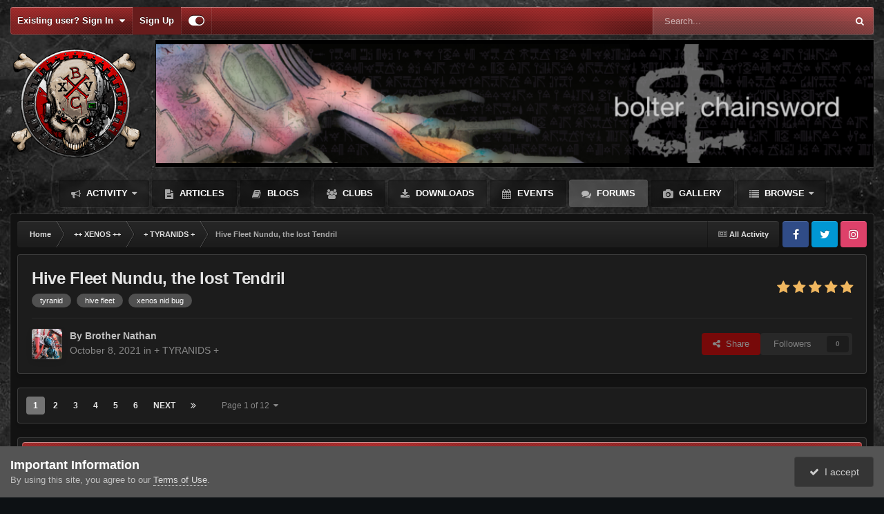

--- FILE ---
content_type: text/html;charset=UTF-8
request_url: https://bolterandchainsword.com/topic/371936-hive-fleet-nundu-the-lost-tendril/
body_size: 37311
content:
<!DOCTYPE html>
<html id="focus" lang="en-US" dir="ltr" 
data-focus-guest
data-focus-group-id='2'
data-focus-theme-id='2'

data-focus-navigation='dropdown'




data-focus-picker='scroll'

data-focus-scheme='dark'

data-focus-cookie='2'

data-focus-branding
data-focus-userlinks='border-right cta'
data-focus-navigation-align='right'
data-focus-post='no-margin'
data-focus-post-header='background radius'
data-focus-post-controls='transparent buttons'
data-focus-blocks='pages sectiontitle'
data-focus-ui="guest-alert new-badge"
 data-globaltemplate='4.7.12'>
	<head>
		<meta charset="utf-8">
        
		<title>Hive Fleet Nundu, the lost Tendril - + TYRANIDS + - The Bolter and Chainsword</title>
		
		
		
		

	<meta name="viewport" content="width=device-width, initial-scale=1">



	<meta name="twitter:card" content="summary_large_image" />


	
		<meta name="twitter:site" content="@BolterChainswrd" />
	



	
		
			
				<meta property="og:title" content="Hive Fleet Nundu, the lost Tendril">
			
		
	

	
		
			
				<meta property="og:type" content="website">
			
		
	

	
		
			
				<meta property="og:url" content="https://bolterandchainsword.com/topic/371936-hive-fleet-nundu-the-lost-tendril/">
			
		
	

	
		
			
				<meta name="description" content="So after a long time spent lost in the warp and returning and attempting to learn very different set of rules til i last played ive decided to shake off nids as my primary learning army(with ba as my artistic practice army and iron warriors as a work on til new codex drops) id a pretty good rep w...">
			
		
	

	
		
			
				<meta property="og:description" content="So after a long time spent lost in the warp and returning and attempting to learn very different set of rules til i last played ive decided to shake off nids as my primary learning army(with ba as my artistic practice army and iron warriors as a work on til new codex drops) id a pretty good rep w...">
			
		
	

	
		
			
				<meta property="og:updated_time" content="2025-07-17T17:07:59Z">
			
		
	

	
		
			
				<meta name="keywords" content="tyranid, hive fleet, xenos  nid bug">
			
		
	

	
		
			
				<meta property="og:image" content="https://bolterandchainsword.com/uploads/monthly_2025_07/20250610_093225.jpg.cf9c91bdc20320120395f615f9d82945.jpg">
			
		
	

	
		
			
				<meta property="og:site_name" content="The Bolter and Chainsword">
			
		
	

	
		
			
				<meta property="og:locale" content="en_US">
			
		
	


	
		<link rel="next" href="https://bolterandchainsword.com/topic/371936-hive-fleet-nundu-the-lost-tendril/page/2/" />
	

	
		<link rel="last" href="https://bolterandchainsword.com/topic/371936-hive-fleet-nundu-the-lost-tendril/page/12/" />
	

	
		<link rel="canonical" href="https://bolterandchainsword.com/topic/371936-hive-fleet-nundu-the-lost-tendril/" />
	

<link rel="alternate" type="application/rss+xml" title="Default" href="https://bolterandchainsword.com/rss/1-default.xml/" />



<link rel="manifest" href="https://bolterandchainsword.com/manifest.webmanifest/">
<meta name="msapplication-config" content="https://bolterandchainsword.com/browserconfig.xml/">
<meta name="msapplication-starturl" content="/">
<meta name="application-name" content="The Bolter and Chainsword">
<meta name="apple-mobile-web-app-title" content="The Bolter and Chainsword">

	<meta name="theme-color" content="#2c2c2c">






	

	
		
			<link rel="icon" sizes="36x36" href="https://bolterandchainsword.com/uploads/monthly_2022_06/android-chrome-36x36.png?v=1710545496">
		
	

	
		
			<link rel="icon" sizes="48x48" href="https://bolterandchainsword.com/uploads/monthly_2022_06/android-chrome-48x48.png?v=1710545496">
		
	

	
		
			<link rel="icon" sizes="72x72" href="https://bolterandchainsword.com/uploads/monthly_2022_06/android-chrome-72x72.png?v=1710545496">
		
	

	
		
			<link rel="icon" sizes="96x96" href="https://bolterandchainsword.com/uploads/monthly_2022_06/android-chrome-96x96.png?v=1710545496">
		
	

	
		
			<link rel="icon" sizes="144x144" href="https://bolterandchainsword.com/uploads/monthly_2022_06/android-chrome-144x144.png?v=1710545496">
		
	

	
		
			<link rel="icon" sizes="192x192" href="https://bolterandchainsword.com/uploads/monthly_2022_06/android-chrome-192x192.png?v=1710545496">
		
	

	
		
			<link rel="icon" sizes="256x256" href="https://bolterandchainsword.com/uploads/monthly_2022_06/android-chrome-256x256.png?v=1710545496">
		
	

	
		
			<link rel="icon" sizes="384x384" href="https://bolterandchainsword.com/uploads/monthly_2022_06/android-chrome-384x384.png?v=1710545496">
		
	

	
		
			<link rel="icon" sizes="512x512" href="https://bolterandchainsword.com/uploads/monthly_2022_06/android-chrome-512x512.png?v=1710545496">
		
	

	
		
			<meta name="msapplication-square70x70logo" content="https://bolterandchainsword.com/uploads/monthly_2022_06/msapplication-square70x70logo.png?v=1710545496"/>
		
	

	
		
			<meta name="msapplication-TileImage" content="https://bolterandchainsword.com/uploads/monthly_2022_06/msapplication-TileImage.png?v=1710545496"/>
		
	

	
		
			<meta name="msapplication-square150x150logo" content="https://bolterandchainsword.com/uploads/monthly_2022_06/msapplication-square150x150logo.png?v=1710545496"/>
		
	

	
		
			<meta name="msapplication-wide310x150logo" content="https://bolterandchainsword.com/uploads/monthly_2022_06/msapplication-wide310x150logo.png?v=1710545496"/>
		
	

	
		
			<meta name="msapplication-square310x310logo" content="https://bolterandchainsword.com/uploads/monthly_2022_06/msapplication-square310x310logo.png?v=1710545496"/>
		
	

	
		
			
				<link rel="apple-touch-icon" href="https://bolterandchainsword.com/uploads/monthly_2022_06/apple-touch-icon-57x57.png?v=1710545496">
			
		
	

	
		
			
				<link rel="apple-touch-icon" sizes="60x60" href="https://bolterandchainsword.com/uploads/monthly_2022_06/apple-touch-icon-60x60.png?v=1710545496">
			
		
	

	
		
			
				<link rel="apple-touch-icon" sizes="72x72" href="https://bolterandchainsword.com/uploads/monthly_2022_06/apple-touch-icon-72x72.png?v=1710545496">
			
		
	

	
		
			
				<link rel="apple-touch-icon" sizes="76x76" href="https://bolterandchainsword.com/uploads/monthly_2022_06/apple-touch-icon-76x76.png?v=1710545496">
			
		
	

	
		
			
				<link rel="apple-touch-icon" sizes="114x114" href="https://bolterandchainsword.com/uploads/monthly_2022_06/apple-touch-icon-114x114.png?v=1710545496">
			
		
	

	
		
			
				<link rel="apple-touch-icon" sizes="120x120" href="https://bolterandchainsword.com/uploads/monthly_2022_06/apple-touch-icon-120x120.png?v=1710545496">
			
		
	

	
		
			
				<link rel="apple-touch-icon" sizes="144x144" href="https://bolterandchainsword.com/uploads/monthly_2022_06/apple-touch-icon-144x144.png?v=1710545496">
			
		
	

	
		
			
				<link rel="apple-touch-icon" sizes="152x152" href="https://bolterandchainsword.com/uploads/monthly_2022_06/apple-touch-icon-152x152.png?v=1710545496">
			
		
	

	
		
			
				<link rel="apple-touch-icon" sizes="180x180" href="https://bolterandchainsword.com/uploads/monthly_2022_06/apple-touch-icon-180x180.png?v=1710545496">
			
		
	




	<meta name="mobile-web-app-capable" content="yes">
	<meta name="apple-touch-fullscreen" content="yes">
	<meta name="apple-mobile-web-app-capable" content="yes">

	
		
	


<link rel="preload" href="//bolterandchainsword.com/applications/core/interface/font/fontawesome-webfont.woff2?v=4.7.0" as="font" crossorigin="anonymous">
		




	<link rel='stylesheet' href='https://bolterandchainsword.com/uploads/css_built_2/341e4a57816af3ba440d891ca87450ff_framework.css?v=19b21b6bd31759314866' media='all'>

	<link rel='stylesheet' href='https://bolterandchainsword.com/uploads/css_built_2/05e81b71abe4f22d6eb8d1a929494829_responsive.css?v=19b21b6bd31759314866' media='all'>

	<link rel='stylesheet' href='https://bolterandchainsword.com/uploads/css_built_2/90eb5adf50a8c640f633d47fd7eb1778_core.css?v=19b21b6bd31759314866' media='all'>

	<link rel='stylesheet' href='https://bolterandchainsword.com/uploads/css_built_2/5a0da001ccc2200dc5625c3f3934497d_core_responsive.css?v=19b21b6bd31759314866' media='all'>

	<link rel='stylesheet' href='https://bolterandchainsword.com/uploads/css_built_2/62e269ced0fdab7e30e026f1d30ae516_forums.css?v=19b21b6bd31759314866' media='all'>

	<link rel='stylesheet' href='https://bolterandchainsword.com/uploads/css_built_2/76e62c573090645fb99a15a363d8620e_forums_responsive.css?v=19b21b6bd31759314866' media='all'>

	<link rel='stylesheet' href='https://bolterandchainsword.com/uploads/css_built_2/ebdea0c6a7dab6d37900b9190d3ac77b_topics.css?v=19b21b6bd31759314866' media='all'>





<link rel='stylesheet' href='https://bolterandchainsword.com/uploads/css_built_2/258adbb6e4f3e83cd3b355f84e3fa002_custom.css?v=19b21b6bd31759314866' media='all'>




		
<script type='text/javascript'>
var focusHtml = document.getElementById('focus');
var cookieId = focusHtml.getAttribute('data-focus-cookie');

//	['setting-name', enabled-by-default, has-toggle]
var focusSettings = [
	
 
	['mobile-footer', 1, 1],
	['fluid', 0, 1],
	['larger-font-size', 0, 1],
	['sticky-author-panel', 0, 1],
	['sticky-sidebar', 0, 1],
	['flip-sidebar', 0, 1],
	
	
]; 
for(var i = 0; i < focusSettings.length; i++) {
	var settingName = focusSettings[i][0];
	var isDefault = focusSettings[i][1];
	var allowToggle = focusSettings[i][2];
	if(allowToggle){
		var choice = localStorage.getItem(settingName);
		if( (choice === '1') || (!choice && (isDefault)) ){
			focusHtml.classList.add('enable--' + settingName + '');
		}
	} else if(isDefault){
		focusHtml.classList.add('enable--' + settingName + '');
	}
}

	var loadRandomBackground = function(){
		var randomBackgrounds = [ 1,];
		var randomBackground = randomBackgrounds[Math.floor(Math.random()*randomBackgrounds.length)];
		focusHtml.setAttribute('data-focus-bg', randomBackground);
		focusHtml.setAttribute('data-focus-bg-random', '');
	}


	
		var backgroundChoice = localStorage.getItem('focusBackground-' + cookieId + '') || '1';
		if (backgroundChoice == 'random'){
			loadRandomBackground();
		} else {
			focusHtml.setAttribute('data-focus-bg', '' + backgroundChoice + '');
		}
	

</script>

 
		
		
		

	
	<link rel='shortcut icon' href='https://bolterandchainsword.com/uploads/monthly_2022_06/f_icon.gif' type="image/gif">

		
 
	</head>
	<body class='ipsApp ipsApp_front ipsJS_none ipsClearfix' data-controller='core.front.core.app' data-message="" data-pageApp='forums' data-pageLocation='front' data-pageModule='forums' data-pageController='topic' data-pageID='371936'  >
		
        

        

		<a href='#ipsLayout_mainArea' class='ipsHide' title='Go to main content on this page' accesskey='m'>Jump to content</a>
			
<ul id='elMobileNav' class='ipsResponsive_hideDesktop' data-controller='core.front.core.mobileNav'>
	
		
			
			
				
				
			
				
					<li id='elMobileBreadcrumb'>
						<a href='https://bolterandchainsword.com/forum/259-tyranids/'>
							<span>+ TYRANIDS +</span>
						</a>
					</li>
				
				
			
				
				
			
		
	
  
	<li class='elMobileNav__home'>
		<a href='https://bolterandchainsword.com/'><i class="fa fa-home" aria-hidden="true"></i></a>
	</li>
	
	
	<li >
		<a data-action="defaultStream" href='https://bolterandchainsword.com/discover/'><i class="fa fa-newspaper-o" aria-hidden="true"></i></a>
	</li>

	

	
		<li class='ipsJS_show'>
			<a href='https://bolterandchainsword.com/search/' data-class='display--focus-mobile-search'><i class='fa fa-search'></i></a>
		</li>
	

	
<li data-focus-editor>
	<a href='#'>
		<i class='fa fa-toggle-on'></i>
	</a>
</li>
<li data-focus-toggle-theme>
	<a href='#'>
		<i class='fa'></i>
	</a>
</li>
  	
	<li data-ipsDrawer data-ipsDrawer-drawerElem='#elMobileDrawer'>
		<a href='#'>
			
			
				
			
			
			
			<i class='fa fa-navicon'></i>
		</a>
	</li>
</ul>
			
<div class='focus-mobile-search'>
	<div class='focus-mobile-search__close' data-class='display--focus-mobile-search'><i class="fa fa-times" aria-hidden="true"></i></div>
</div>
			<div id='ipsLayout_header'>
				<div class='ipsLayout_container ipsResponsive_showDesktop'>
					<div class='focus-user-bar'>
						<div class='ipsLayout_container ipsFlex ipsFlex-jc:between ipsFlex-ai:center'>
							
								<div class='focus-user'>

	<ul id='elUserNav' class='ipsList_inline cSignedOut ipsResponsive_showDesktop'>
		
		
		
		
			
				<li id='elSignInLink'>
					<a href='https://bolterandchainsword.com/login/' data-ipsMenu-closeOnClick="false" data-ipsMenu id='elUserSignIn'>
						Existing user? Sign In &nbsp;<i class='fa fa-caret-down'></i>
					</a>
					
<div id='elUserSignIn_menu' class='ipsMenu ipsMenu_auto ipsHide'>
	<form accept-charset='utf-8' method='post' action='https://bolterandchainsword.com/login/'>
		<input type="hidden" name="csrfKey" value="3b8d4169fa213119715ca6dd433e8219">
		<input type="hidden" name="ref" value="aHR0cHM6Ly9ib2x0ZXJhbmRjaGFpbnN3b3JkLmNvbS90b3BpYy8zNzE5MzYtaGl2ZS1mbGVldC1udW5kdS10aGUtbG9zdC10ZW5kcmlsLw==">
		<div data-role="loginForm">
			
			
			
				
<div class="ipsPad ipsForm ipsForm_vertical">
	<h4 class="ipsType_sectionHead">Sign In</h4>
	<br><br>
	<ul class='ipsList_reset'>
		<li class="ipsFieldRow ipsFieldRow_noLabel ipsFieldRow_fullWidth">
			
			
				<input type="email" placeholder="Email Address" name="auth" autocomplete="email">
			
		</li>
		<li class="ipsFieldRow ipsFieldRow_noLabel ipsFieldRow_fullWidth">
			<input type="password" placeholder="Password" name="password" autocomplete="current-password">
		</li>
		<li class="ipsFieldRow ipsFieldRow_checkbox ipsClearfix">
			<span class="ipsCustomInput">
				<input type="checkbox" name="remember_me" id="remember_me_checkbox" value="1" checked aria-checked="true">
				<span></span>
			</span>
			<div class="ipsFieldRow_content">
				<label class="ipsFieldRow_label" for="remember_me_checkbox">Remember me</label>
				<span class="ipsFieldRow_desc">Not recommended on shared computers</span>
			</div>
		</li>
		<li class="ipsFieldRow ipsFieldRow_fullWidth">
			<button type="submit" name="_processLogin" value="usernamepassword" class="ipsButton ipsButton_primary ipsButton_small" id="elSignIn_submit">Sign In</button>
			
				<p class="ipsType_right ipsType_small">
					
						<a href='https://bolterandchainsword.com/lostpassword/' data-ipsDialog data-ipsDialog-title='Forgot your password?'>
					
					Forgot your password?</a>
				</p>
			
		</li>
	</ul>
</div>
			
		</div>
	</form>
</div>
				</li>
			
		
		
			<li>
				
					<a href='https://bolterandchainsword.com/register/'  id='elRegisterButton'>Sign Up</a>
				
			</li>
		
		
<li class='elUserNav_sep'></li>
<li class='cUserNav_icon ipsJS_show' data-focus-editor>
	<a href='#' data-ipsTooltip>
		<i class='fa fa-toggle-on'></i>
	</a>
</li>
<li class='cUserNav_icon ipsJS_show' data-focus-toggle-theme>
	<a href='#' data-ipsTooltip>
		<i class='fa'></i>
	</a>
</li>

 
	</ul>
</div>
							
							
								<div class='focus-search'></div>
							
						</div>
					</div>
				</div>
				<header class='focus-header'>
					<div class='ipsLayout_container'>
						<div class='focus-header-align'>
							
<a class='focus-logo' href='https://bolterandchainsword.com/' accesskey='1'>
	
		
		<span class='focus-logo__image'>
			<img src="https://bolterandchainsword.com/uploads/monthly_2024_04/bnc-sjull-xxv-logo-v2.png.13ff726e813c76e564701606b31c1f5a.png" alt='The Bolter and Chainsword'>
		</span>
		
			<!-- <span class='focus-logo__text'>
				<span class='focus-logo__name'>Carbon</span>
				<span class='focus-logo__slogan'>Your gaming website!</span>
			</span> -->
		
	
</a>
							<div class='focus-nav-bar'>
								<div class='focus-nav'>

	<nav  class=' ipsResponsive_showDesktop'>
		<div class='ipsNavBar_primary ipsNavBar_primary--loading ipsLayout_container '>
			<ul data-role="primaryNavBar" class='ipsClearfix'>
				


	
	

	
		
		
		<li  id='elNavSecondary_2' data-role="navBarItem" data-navApp="core" data-navExt="CustomItem">
			
			
				<a href="https://bolterandchainsword.com/discover/"  data-navItem-id="2" >
					Activity<span class='ipsNavBar_active__identifier'></span>
				</a>
			
			
				<ul class='ipsNavBar_secondary ipsHide' data-role='secondaryNavBar'>
					


	
		
		
		<li  id='elNavSecondary_4' data-role="navBarItem" data-navApp="core" data-navExt="AllActivity">
			
			
				<a href="https://bolterandchainsword.com/discover/"  data-navItem-id="4" >
					All Activity<span class='ipsNavBar_active__identifier'></span>
				</a>
			
			
		</li>
	
	

	
	

	
	

	
	

	
		
		
		<li  id='elNavSecondary_8' data-role="navBarItem" data-navApp="core" data-navExt="Search">
			
			
				<a href="https://bolterandchainsword.com/search/"  data-navItem-id="8" >
					Search<span class='ipsNavBar_active__identifier'></span>
				</a>
			
			
		</li>
	
	

	
	

	
		
		
		<li  id='elNavSecondary_18' data-role="navBarItem" data-navApp="core" data-navExt="Leaderboard">
			
			
				<a href="https://bolterandchainsword.com/leaderboard/"  data-navItem-id="18" >
					Leaderboard<span class='ipsNavBar_active__identifier'></span>
				</a>
			
			
		</li>
	
	

					<li class='ipsHide' id='elNavigationMore_2' data-role='navMore'>
						<a href='#' data-ipsMenu data-ipsMenu-appendTo='#elNavigationMore_2' id='elNavigationMore_2_dropdown'>More <i class='fa fa-caret-down'></i></a>
						<ul class='ipsHide ipsMenu ipsMenu_auto' id='elNavigationMore_2_dropdown_menu' data-role='moreDropdown'></ul>
					</li>
				</ul>
			
		</li>
	
	

	
		
		
		<li  id='elNavSecondary_20' data-role="navBarItem" data-navApp="cms" data-navExt="Pages">
			
			
				<a href="https://bolterandchainsword.com/articles.html/"  data-navItem-id="20" >
					Articles<span class='ipsNavBar_active__identifier'></span>
				</a>
			
			
		</li>
	
	

	
		
		
		<li  id='elNavSecondary_19' data-role="navBarItem" data-navApp="blog" data-navExt="Blogs">
			
			
				<a href="https://bolterandchainsword.com/blogs/"  data-navItem-id="19" >
					Blogs<span class='ipsNavBar_active__identifier'></span>
				</a>
			
			
		</li>
	
	

	
		
		
		<li  id='elNavSecondary_3' data-role="navBarItem" data-navApp="core" data-navExt="Clubs">
			
			
				<a href="https://bolterandchainsword.com/clubs/"  data-navItem-id="3" >
					Clubs<span class='ipsNavBar_active__identifier'></span>
				</a>
			
			
		</li>
	
	

	
		
		
		<li  id='elNavSecondary_12' data-role="navBarItem" data-navApp="downloads" data-navExt="Downloads">
			
			
				<a href="https://bolterandchainsword.com/files/"  data-navItem-id="12" >
					Downloads<span class='ipsNavBar_active__identifier'></span>
				</a>
			
			
		</li>
	
	

	
		
		
		<li  id='elNavSecondary_13' data-role="navBarItem" data-navApp="calendar" data-navExt="Calendar">
			
			
				<a href="https://bolterandchainsword.com/events/"  data-navItem-id="13" >
					Events<span class='ipsNavBar_active__identifier'></span>
				</a>
			
			
		</li>
	
	

	
		
		
			
		
		<li class='ipsNavBar_active' data-active id='elNavSecondary_10' data-role="navBarItem" data-navApp="forums" data-navExt="Forums">
			
			
				<a href="https://bolterandchainsword.com"  data-navItem-id="10" data-navDefault>
					Forums<span class='ipsNavBar_active__identifier'></span>
				</a>
			
			
		</li>
	
	

	
		
		
		<li  id='elNavSecondary_11' data-role="navBarItem" data-navApp="gallery" data-navExt="Gallery">
			
			
				<a href="https://bolterandchainsword.com/gallery/"  data-navItem-id="11" >
					Gallery<span class='ipsNavBar_active__identifier'></span>
				</a>
			
			
		</li>
	
	

	
		
		
		<li  id='elNavSecondary_1' data-role="navBarItem" data-navApp="core" data-navExt="CustomItem">
			
			
				<a href="https://bolterandchainsword.com"  data-navItem-id="1" >
					Browse<span class='ipsNavBar_active__identifier'></span>
				</a>
			
			
				<ul class='ipsNavBar_secondary ipsHide' data-role='secondaryNavBar'>
					


	
	

	
		
		
		<li  id='elNavSecondary_15' data-role="navBarItem" data-navApp="core" data-navExt="StaffDirectory">
			
			
				<a href="https://bolterandchainsword.com/staff/"  data-navItem-id="15" >
					Staff<span class='ipsNavBar_active__identifier'></span>
				</a>
			
			
		</li>
	
	

	
		
		
		<li  id='elNavSecondary_16' data-role="navBarItem" data-navApp="core" data-navExt="OnlineUsers">
			
			
				<a href="https://bolterandchainsword.com/online/"  data-navItem-id="16" >
					Online Users<span class='ipsNavBar_active__identifier'></span>
				</a>
			
			
		</li>
	
	

					<li class='ipsHide' id='elNavigationMore_1' data-role='navMore'>
						<a href='#' data-ipsMenu data-ipsMenu-appendTo='#elNavigationMore_1' id='elNavigationMore_1_dropdown'>More <i class='fa fa-caret-down'></i></a>
						<ul class='ipsHide ipsMenu ipsMenu_auto' id='elNavigationMore_1_dropdown_menu' data-role='moreDropdown'></ul>
					</li>
				</ul>
			
		</li>
	
	

				
				<li class="focus-nav__more focus-nav__more--hidden">
					<a href="#"> More <span class='ipsNavBar_active__identifier'></span></a>
					<ul class='ipsNavBar_secondary'></ul>
				</li>
				
			</ul>
			

	<div id="elSearchWrapper">
		<div id='elSearch' data-controller="core.front.core.quickSearch">
			<form accept-charset='utf-8' action='//bolterandchainsword.com/search/?do=quicksearch' method='post'>
                <input type='search' id='elSearchField' placeholder='Search...' name='q' autocomplete='off' aria-label='Search'>
                <details class='cSearchFilter'>
                    <summary class='cSearchFilter__text'></summary>
                    <ul class='cSearchFilter__menu'>
                        
                        <li><label><input type="radio" name="type" value="all" ><span class='cSearchFilter__menuText'>Everywhere</span></label></li>
                        
                            
                                <li><label><input type="radio" name="type" value='contextual_{&quot;type&quot;:&quot;forums_topic&quot;,&quot;nodes&quot;:259}' checked><span class='cSearchFilter__menuText'>This Forum</span></label></li>
                            
                                <li><label><input type="radio" name="type" value='contextual_{&quot;type&quot;:&quot;forums_topic&quot;,&quot;item&quot;:371936}' checked><span class='cSearchFilter__menuText'>This Topic</span></label></li>
                            
                        
                        
                            <li><label><input type="radio" name="type" value="core_statuses_status"><span class='cSearchFilter__menuText'>Status Updates</span></label></li>
                        
                            <li><label><input type="radio" name="type" value="forums_topic"><span class='cSearchFilter__menuText'>Topics</span></label></li>
                        
                            <li><label><input type="radio" name="type" value="gallery_image"><span class='cSearchFilter__menuText'>Images</span></label></li>
                        
                            <li><label><input type="radio" name="type" value="gallery_album_item"><span class='cSearchFilter__menuText'>Albums</span></label></li>
                        
                            <li><label><input type="radio" name="type" value="downloads_file"><span class='cSearchFilter__menuText'>Files</span></label></li>
                        
                            <li><label><input type="radio" name="type" value="calendar_event"><span class='cSearchFilter__menuText'>Events</span></label></li>
                        
                            <li><label><input type="radio" name="type" value="cms_pages_pageitem"><span class='cSearchFilter__menuText'>Pages</span></label></li>
                        
                            <li><label><input type="radio" name="type" value="cms_records1"><span class='cSearchFilter__menuText'>Articles</span></label></li>
                        
                            <li><label><input type="radio" name="type" value="blog_entry"><span class='cSearchFilter__menuText'>Blog Entries</span></label></li>
                        
                            <li><label><input type="radio" name="type" value="core_members"><span class='cSearchFilter__menuText'>Members</span></label></li>
                        
                    </ul>
                </details>
				<button class='cSearchSubmit' type="submit" aria-label='Search'><i class="fa fa-search"></i></button>
			</form>
		</div>
	</div>

		</div>
	</nav>
</div>
							</div>
						</div>
					</div>
				</header>
			</div>
		<main id='ipsLayout_body' class='ipsLayout_container'>
			<div class='focus-content'>
				<div class='focus-content-padding'>
					<div id='ipsLayout_contentArea'>
						<div class='focus-precontent'>
							<div class='focus-breadcrumb'>
								
<nav class='ipsBreadcrumb ipsBreadcrumb_top ipsFaded_withHover'>
	

	<ul class='ipsList_inline ipsPos_right'>
		
		<li >
			<a data-action="defaultStream" class='ipsType_light '  href='https://bolterandchainsword.com/discover/'><i class="fa fa-newspaper-o" aria-hidden="true"></i> <span>All Activity</span></a>
		</li>
		
	</ul>

	<ul data-role="breadcrumbList">
		<li>
			<a title="Home" href='https://bolterandchainsword.com/'>
				<span>Home <i class='fa fa-angle-right'></i></span>
			</a>
		</li>
		
		
			<li>
				
					<a href='https://bolterandchainsword.com/forum/254-xenos/'>
						<span>++ XENOS ++ <i class='fa fa-angle-right' aria-hidden="true"></i></span>
					</a>
				
			</li>
		
			<li>
				
					<a href='https://bolterandchainsword.com/forum/259-tyranids/'>
						<span>+ TYRANIDS + <i class='fa fa-angle-right' aria-hidden="true"></i></span>
					</a>
				
			</li>
		
			<li>
				
					Hive Fleet Nundu, the lost Tendril
				
			</li>
		
	</ul>
</nav>
								

<ul class='focus-social focus-social--iconOnly'>
	<li><a href='https://www.facebook.com/BolterandChainsword/' target="_blank" rel="noopener"><span>Facebook</span></a></li>
<li><a href='https://twitter.com/BolterChainswrd/' target="_blank" rel="noopener"><span>Twitter</span></a></li>
<li><a href='https://www.instagram.com/bolter.and.chainsword/' target="_blank" rel="noopener"><span>Instagram</span></a></li>
</ul>

							</div>
						</div>
						





						<div id='ipsLayout_contentWrapper'>
							
							<div id='ipsLayout_mainArea'>
								
								
								
								
								

	




								



<div class="ipsPageHeader ipsResponsive_pull ipsBox ipsPadding sm:ipsPadding:half ipsMargin_bottom">
		
	
	<div class="ipsFlex ipsFlex-ai:center ipsFlex-fw:wrap ipsGap:4">
		<div class="ipsFlex-flex:11">
			<h1 class="ipsType_pageTitle ipsContained_container">
				

				
				
					<span class="ipsType_break ipsContained">
						<span>Hive Fleet Nundu, the lost Tendril</span>
					</span>
				
			</h1>
			
			
				


	
		<ul class='ipsTags ipsList_inline ' >
			
				
					

<li >
	
	<a href="https://bolterandchainsword.com/tags/tyranid/" class='ipsTag' title="Find other content tagged with 'tyranid'" rel="tag" data-tag-label="tyranid"><span>tyranid</span></a>
	
</li>
				
					

<li >
	
	<a href="https://bolterandchainsword.com/tags/hive%20fleet/" class='ipsTag' title="Find other content tagged with 'hive fleet'" rel="tag" data-tag-label="hive fleet"><span>hive fleet</span></a>
	
</li>
				
					

<li >
	
	<a href="https://bolterandchainsword.com/tags/xenos%20%20nid%20bug/" class='ipsTag' title="Find other content tagged with 'xenos  nid bug'" rel="tag" data-tag-label="xenos  nid bug"><span>xenos  nid bug</span></a>
	
</li>
				
			
			
		</ul>
		
	

			
		</div>
		
			<div class="ipsFlex-flex:00 ipsType_light">
				
				
<div  class='ipsClearfix ipsRating  ipsRating_veryLarge'>
	
	<ul class='ipsRating_collective'>
		
			
				<li class='ipsRating_on'>
					<i class='fa fa-star'></i>
				</li>
			
		
			
				<li class='ipsRating_on'>
					<i class='fa fa-star'></i>
				</li>
			
		
			
				<li class='ipsRating_on'>
					<i class='fa fa-star'></i>
				</li>
			
		
			
				<li class='ipsRating_on'>
					<i class='fa fa-star'></i>
				</li>
			
		
			
				<li class='ipsRating_on'>
					<i class='fa fa-star'></i>
				</li>
			
		
	</ul>
</div>
			</div>
		
	</div>
	<hr class="ipsHr">
<div class="ipsPageHeader__meta ipsFlex ipsFlex-jc:between ipsFlex-ai:center ipsFlex-fw:wrap ipsGap:3">
		<div class="ipsFlex-flex:11">
			<div class="ipsPhotoPanel ipsPhotoPanel_mini ipsPhotoPanel_notPhone ipsClearfix">
				


	<a href="https://bolterandchainsword.com/profile/41125-brother-nathan/" rel="nofollow" data-ipsHover data-ipsHover-width="370" data-ipsHover-target="https://bolterandchainsword.com/profile/41125-brother-nathan/?do=hovercard" class="ipsUserPhoto ipsUserPhoto_mini" title="Go to Brother Nathan's profile">
		<img src='https://bolterandchainsword.com/uploads/monthly_2023_04/blheadfin.thumb.PNG.914167a138464afbca9272ca5ac73e57.PNG' alt='Brother Nathan' loading="lazy">
	</a>

				<div>
					<p class="ipsType_reset ipsType_blendLinks">
						<span class="ipsType_normal">
						
							<strong>By 


<a href='https://bolterandchainsword.com/profile/41125-brother-nathan/' rel="nofollow" data-ipsHover data-ipsHover-width='370' data-ipsHover-target='https://bolterandchainsword.com/profile/41125-brother-nathan/?do=hovercard&amp;referrer=https%253A%252F%252Fbolterandchainsword.com%252Ftopic%252F371936-hive-fleet-nundu-the-lost-tendril%252F' title="Go to Brother Nathan's profile" class="ipsType_break"><span class='custode'>Brother Nathan</span></a></strong><br><span class="ipsType_light"><time datetime='2021-10-08T05:51:45Z' title='10/08/21 05:51  AM' data-short='4 yr'>October 8, 2021</time> in <a href="https://bolterandchainsword.com/forum/259-tyranids/">+ TYRANIDS +</a></span>
						
						</span>
					</p>
				</div>
			</div>
		</div>
		
			<div class="ipsFlex-flex:01 ipsResponsive_hidePhone">
				<div class="ipsShareLinks">
					
						


    <a href='#elShareItem_321887105_menu' id='elShareItem_321887105' data-ipsMenu class='ipsShareButton ipsButton ipsButton_verySmall ipsButton_link ipsButton_link--light'>
        <span><i class='fa fa-share-alt'></i></span> &nbsp;Share
    </a>

    <div class='ipsPadding ipsMenu ipsMenu_normal ipsHide' id='elShareItem_321887105_menu' data-controller="core.front.core.sharelink">
        
        
        <span data-ipsCopy data-ipsCopy-flashmessage>
            <a href="https://bolterandchainsword.com/topic/371936-hive-fleet-nundu-the-lost-tendril/" class="ipsButton ipsButton_light ipsButton_small ipsButton_fullWidth" data-role="copyButton" data-clipboard-text="https://bolterandchainsword.com/topic/371936-hive-fleet-nundu-the-lost-tendril/" data-ipstooltip title='Copy Link to Clipboard'><i class="fa fa-clone"></i> https://bolterandchainsword.com/topic/371936-hive-fleet-nundu-the-lost-tendril/</a>
        </span>
        <ul class='ipsShareLinks ipsMargin_top:half'>
            
                <li>
<a href="https://x.com/share?url=https%3A%2F%2Fbolterandchainsword.com%2Ftopic%2F371936-hive-fleet-nundu-the-lost-tendril%2F" class="cShareLink cShareLink_x" target="_blank" data-role="shareLink" title='Share on X' data-ipsTooltip rel='nofollow noopener'>
    <i class="fa fa-x"></i>
</a></li>
            
                <li>
<a href="https://www.facebook.com/sharer/sharer.php?u=https%3A%2F%2Fbolterandchainsword.com%2Ftopic%2F371936-hive-fleet-nundu-the-lost-tendril%2F" class="cShareLink cShareLink_facebook" target="_blank" data-role="shareLink" title='Share on Facebook' data-ipsTooltip rel='noopener nofollow'>
	<i class="fa fa-facebook"></i>
</a></li>
            
                <li>
<a href="https://www.reddit.com/submit?url=https%3A%2F%2Fbolterandchainsword.com%2Ftopic%2F371936-hive-fleet-nundu-the-lost-tendril%2F&amp;title=Hive+Fleet+Nundu%2C+the+lost+Tendril" rel="nofollow noopener" class="cShareLink cShareLink_reddit" target="_blank" title='Share on Reddit' data-ipsTooltip>
	<i class="fa fa-reddit"></i>
</a></li>
            
                <li>
<a href="mailto:?subject=Hive%20Fleet%20Nundu%2C%20the%20lost%20Tendril&body=https%3A%2F%2Fbolterandchainsword.com%2Ftopic%2F371936-hive-fleet-nundu-the-lost-tendril%2F" rel='nofollow' class='cShareLink cShareLink_email' title='Share via email' data-ipsTooltip>
	<i class="fa fa-envelope"></i>
</a></li>
            
                <li>
<a href="https://pinterest.com/pin/create/button/?url=https://bolterandchainsword.com/topic/371936-hive-fleet-nundu-the-lost-tendril/&amp;media=https://bolterandchainsword.com/uploads/monthly_2022_06/1681044290_BCIcon.gif.9f3cd74231a4a46e0e37a2d79dd8c4be.gif" class="cShareLink cShareLink_pinterest" rel="nofollow noopener" target="_blank" data-role="shareLink" title='Share on Pinterest' data-ipsTooltip>
	<i class="fa fa-pinterest"></i>
</a></li>
            
        </ul>
        
            <hr class='ipsHr'>
            <button class='ipsHide ipsButton ipsButton_verySmall ipsButton_light ipsButton_fullWidth ipsMargin_top:half' data-controller='core.front.core.webshare' data-role='webShare' data-webShareTitle='Hive Fleet Nundu, the lost Tendril' data-webShareText='Hive Fleet Nundu, the lost Tendril' data-webShareUrl='https://bolterandchainsword.com/topic/371936-hive-fleet-nundu-the-lost-tendril/'>More sharing options...</button>
        
    </div>

					
					
                    

					



					

<div data-followApp='forums' data-followArea='topic' data-followID='371936' data-controller='core.front.core.followButton'>
	

	<a href='https://bolterandchainsword.com/login/' rel="nofollow" class="ipsFollow ipsPos_middle ipsButton ipsButton_light ipsButton_verySmall ipsButton_disabled" data-role="followButton" data-ipsTooltip title='Sign in to follow this'>
		<span>Followers</span>
		<span class='ipsCommentCount'>0</span>
	</a>

</div>
				</div>
			</div>
					
	</div>
	
	
</div>








<div class="ipsClearfix">
	<ul class="ipsToolList ipsToolList_horizontal ipsClearfix ipsSpacer_both ipsResponsive_hidePhone">
		
		
		
	</ul>
</div>

<div id="comments" data-controller="core.front.core.commentFeed,forums.front.topic.view, core.front.core.ignoredComments"  data-baseurl="https://bolterandchainsword.com/topic/371936-hive-fleet-nundu-the-lost-tendril/"  data-feedid="topic-371936" class="cTopic ipsClear ipsSpacer_top">
	
			

				<div class="ipsBox ipsResponsive_pull ipsPadding:half ipsClearfix ipsClear ipsMargin_bottom">
					
					
						


	
	<ul class='ipsPagination' id='elPagination_3795b4458371df319fdab1522530e0b0_1546978104' data-ipsPagination-seoPagination='true' data-pages='12' data-ipsPagination  data-ipsPagination-pages="12" data-ipsPagination-perPage='25'>
		
			
				<li class='ipsPagination_first ipsPagination_inactive'><a href='https://bolterandchainsword.com/topic/371936-hive-fleet-nundu-the-lost-tendril/#comments' rel="first" data-page='1' data-ipsTooltip title='First page'><i class='fa fa-angle-double-left'></i></a></li>
				<li class='ipsPagination_prev ipsPagination_inactive'><a href='https://bolterandchainsword.com/topic/371936-hive-fleet-nundu-the-lost-tendril/#comments' rel="prev" data-page='0' data-ipsTooltip title='Previous page'>Prev</a></li>
			
			<li class='ipsPagination_page ipsPagination_active'><a href='https://bolterandchainsword.com/topic/371936-hive-fleet-nundu-the-lost-tendril/#comments' data-page='1'>1</a></li>
			
				
					<li class='ipsPagination_page'><a href='https://bolterandchainsword.com/topic/371936-hive-fleet-nundu-the-lost-tendril/page/2/#comments' data-page='2'>2</a></li>
				
					<li class='ipsPagination_page'><a href='https://bolterandchainsword.com/topic/371936-hive-fleet-nundu-the-lost-tendril/page/3/#comments' data-page='3'>3</a></li>
				
					<li class='ipsPagination_page'><a href='https://bolterandchainsword.com/topic/371936-hive-fleet-nundu-the-lost-tendril/page/4/#comments' data-page='4'>4</a></li>
				
					<li class='ipsPagination_page'><a href='https://bolterandchainsword.com/topic/371936-hive-fleet-nundu-the-lost-tendril/page/5/#comments' data-page='5'>5</a></li>
				
					<li class='ipsPagination_page'><a href='https://bolterandchainsword.com/topic/371936-hive-fleet-nundu-the-lost-tendril/page/6/#comments' data-page='6'>6</a></li>
				
				<li class='ipsPagination_next'><a href='https://bolterandchainsword.com/topic/371936-hive-fleet-nundu-the-lost-tendril/page/2/#comments' rel="next" data-page='2' data-ipsTooltip title='Next page'>Next</a></li>
				<li class='ipsPagination_last'><a href='https://bolterandchainsword.com/topic/371936-hive-fleet-nundu-the-lost-tendril/page/12/#comments' rel="last" data-page='12' data-ipsTooltip title='Last page'><i class='fa fa-angle-double-right'></i></a></li>
			
			
				<li class='ipsPagination_pageJump'>
					<a href='#' data-ipsMenu data-ipsMenu-closeOnClick='false' data-ipsMenu-appendTo='#elPagination_3795b4458371df319fdab1522530e0b0_1546978104' id='elPagination_3795b4458371df319fdab1522530e0b0_1546978104_jump'>Page 1 of 12 &nbsp;<i class='fa fa-caret-down'></i></a>
					<div class='ipsMenu ipsMenu_narrow ipsPadding ipsHide' id='elPagination_3795b4458371df319fdab1522530e0b0_1546978104_jump_menu'>
						<form accept-charset='utf-8' method='post' action='https://bolterandchainsword.com/topic/371936-hive-fleet-nundu-the-lost-tendril/#comments' data-role="pageJump" data-baseUrl='#'>
							<ul class='ipsForm ipsForm_horizontal'>
								<li class='ipsFieldRow'>
									<input type='number' min='1' max='12' placeholder='Page number' class='ipsField_fullWidth' name='page'>
								</li>
								<li class='ipsFieldRow ipsFieldRow_fullWidth'>
									<input type='submit' class='ipsButton_fullWidth ipsButton ipsButton_verySmall ipsButton_primary' value='Go'>
								</li>
							</ul>
						</form>
					</div>
				</li>
			
		
	</ul>

					
				</div>
			
	

	

<div data-controller='core.front.core.recommendedComments' data-url='https://bolterandchainsword.com/topic/371936-hive-fleet-nundu-the-lost-tendril/?recommended=comments' class='ipsRecommendedComments ipsHide'>
	<div data-role="recommendedComments">
		<h2 class='ipsType_sectionHead ipsType_large ipsType_bold ipsMargin_bottom'>Recommended Posts</h2>
		
	</div>
</div>
	
	<div id="elPostFeed" data-role="commentFeed" data-controller="core.front.core.moderation" >
		<form action="https://bolterandchainsword.com/topic/371936-hive-fleet-nundu-the-lost-tendril/?csrfKey=3b8d4169fa213119715ca6dd433e8219&amp;do=multimodComment" method="post" data-ipspageaction data-role="moderationTools">
			
			
				

					

					
					



<a id='comment-5750995'></a>
<article  id='elComment_5750995' class='cPost ipsBox ipsResponsive_pull  ipsComment  ipsComment_parent ipsClearfix ipsClear ipsColumns ipsColumns_noSpacing ipsColumns_collapsePhone    '>
	

	

	<div class='cAuthorPane_mobile ipsResponsive_showPhone'>
		<div class='cAuthorPane_photo'>
			<div class='cAuthorPane_photoWrap'>
				


	<a href="https://bolterandchainsword.com/profile/41125-brother-nathan/" rel="nofollow" data-ipsHover data-ipsHover-width="370" data-ipsHover-target="https://bolterandchainsword.com/profile/41125-brother-nathan/?do=hovercard" class="ipsUserPhoto ipsUserPhoto_large" title="Go to Brother Nathan's profile">
		<img src='https://bolterandchainsword.com/uploads/monthly_2023_04/blheadfin.thumb.PNG.914167a138464afbca9272ca5ac73e57.PNG' alt='Brother Nathan' loading="lazy">
	</a>

				
				
					<a href="https://bolterandchainsword.com/profile/41125-brother-nathan/badges/" rel="nofollow">
						
<img src='https://bolterandchainsword.com/uploads/monthly_2025_04/Rank07AncientFrater.gif.9a40d013cd7d91d36acf6b5d5f700dc4.gif' loading="lazy" alt="Ancient Frater" class="cAuthorPane_badge cAuthorPane_badge--rank ipsOutline ipsOutline:2px" data-ipsTooltip title="Rank: Ancient Frater (7/7)">
					</a>
				
			</div>
		</div>
		<div class='cAuthorPane_content'>
			<h3 class='ipsType_sectionHead cAuthorPane_author ipsType_break ipsType_blendLinks ipsFlex ipsFlex-ai:center'>
				


<a href='https://bolterandchainsword.com/profile/41125-brother-nathan/' rel="nofollow" data-ipsHover data-ipsHover-width='370' data-ipsHover-target='https://bolterandchainsword.com/profile/41125-brother-nathan/?do=hovercard&amp;referrer=https%253A%252F%252Fbolterandchainsword.com%252Ftopic%252F371936-hive-fleet-nundu-the-lost-tendril%252F' title="Go to Brother Nathan's profile" class="ipsType_break"><span class='custode'>Brother Nathan</span></a>
			</h3>
			<div class='ipsType_light ipsType_reset'>
				<a href='https://bolterandchainsword.com/topic/371936-hive-fleet-nundu-the-lost-tendril/?do=findComment&amp;comment=5750995' rel="nofollow" class='ipsType_blendLinks'>Posted <time datetime='2021-10-08T05:51:45Z' title='10/08/21 05:51  AM' data-short='4 yr'>October 8, 2021</time></a>
				
			</div>
		</div>
	</div>
	<aside class='ipsComment_author cAuthorPane ipsColumn ipsColumn_medium ipsResponsive_hidePhone'>
		<h3 class='ipsType_sectionHead cAuthorPane_author ipsType_blendLinks ipsType_break'><strong>


<a href='https://bolterandchainsword.com/profile/41125-brother-nathan/' rel="nofollow" data-ipsHover data-ipsHover-width='370' data-ipsHover-target='https://bolterandchainsword.com/profile/41125-brother-nathan/?do=hovercard&amp;referrer=https%253A%252F%252Fbolterandchainsword.com%252Ftopic%252F371936-hive-fleet-nundu-the-lost-tendril%252F' title="Go to Brother Nathan's profile" class="ipsType_break">Brother Nathan</a></strong>
			
		</h3>
		<ul class='cAuthorPane_info ipsList_reset'>
			<li data-role='photo' class='cAuthorPane_photo'>
				<div class='cAuthorPane_photoWrap'>
					


	<a href="https://bolterandchainsword.com/profile/41125-brother-nathan/" rel="nofollow" data-ipsHover data-ipsHover-width="370" data-ipsHover-target="https://bolterandchainsword.com/profile/41125-brother-nathan/?do=hovercard" class="ipsUserPhoto ipsUserPhoto_large" title="Go to Brother Nathan's profile">
		<img src='https://bolterandchainsword.com/uploads/monthly_2023_04/blheadfin.thumb.PNG.914167a138464afbca9272ca5ac73e57.PNG' alt='Brother Nathan' loading="lazy">
	</a>

					
					
						
<img src='https://bolterandchainsword.com/uploads/monthly_2025_04/Rank07AncientFrater.gif.9a40d013cd7d91d36acf6b5d5f700dc4.gif' loading="lazy" alt="Ancient Frater" class="cAuthorPane_badge cAuthorPane_badge--rank ipsOutline ipsOutline:2px" data-ipsTooltip title="Rank: Ancient Frater (7/7)">
					
				</div>
			</li>

			
				<li data-role='group'><span class='custode'>+ FRATER DOMUS +</span></li>
				
					<li data-role='group-icon'><img src='https://bolterandchainsword.com/uploads/monthly_2024_09/Frater.gif.b4d21e28cb7f354633ab2256ddf69327.gif' alt='' class='cAuthorGroupIcon'></li>
				
			
            <!-- sibomots moved here. -->
            <!-- this seems to cull out ALL of the memeber title/rank info.. -->
            
				

	
	<li data-role='custom-field' class='ipsResponsive_hidePhone ipsType_break'>
		
	</li>
	

			
           <!-- end of sibomots additions -->
             
			
				<li data-role='stats' class='ipsMargin_top'>
					<ul class="ipsList_reset ipsType_light ipsFlex ipsFlex-ai:center ipsFlex-jc:center ipsGap_row:2 cAuthorPane_stats">
						<li>
							
								<a href="https://bolterandchainsword.com/profile/41125-brother-nathan/content/" rel="nofollow" title="2804 posts" data-ipsTooltip class="ipsType_blendLinks">
							
								<i class="fa fa-comment"></i> 2.8k
							
								</a>
							
						</li>
						
							<li>
								
									<a href='https://bolterandchainsword.com/profile/41125-brother-nathan/solutions/' rel="nofollow" title="2 solutions" data-ipsTooltip class='ipsType_blendLinks'>
										
									   <i class='fa fa-check-circle'></i> 2
								
									</a>
								
							</li>
						
					</ul>
				</li>
			
           <!--
			
				

	
	<li data-role='custom-field' class='ipsResponsive_hidePhone ipsType_break'>
		
	</li>
	

			
           -->
		</ul>
	</aside>
	<div class='ipsColumn ipsColumn_fluid ipsMargin:none'>
		

<div id='comment-5750995_wrap' data-controller='core.front.core.comment' data-commentApp='forums' data-commentType='forums' data-commentID="5750995" data-quoteData='{&quot;userid&quot;:41125,&quot;username&quot;:&quot;Brother Nathan&quot;,&quot;timestamp&quot;:1633672305,&quot;contentapp&quot;:&quot;forums&quot;,&quot;contenttype&quot;:&quot;forums&quot;,&quot;contentid&quot;:371936,&quot;contentclass&quot;:&quot;forums_Topic&quot;,&quot;contentcommentid&quot;:5750995}' class='ipsComment_content ipsType_medium'>

	<div class='ipsComment_meta ipsType_light ipsFlex ipsFlex-ai:center ipsFlex-jc:between ipsFlex-fd:row-reverse'>
		<div class='ipsType_light ipsType_reset ipsType_blendLinks ipsComment_toolWrap'>
			<div class='ipsResponsive_hidePhone ipsComment_badges'>
				<ul class='ipsList_reset ipsFlex ipsFlex-jc:end ipsFlex-fw:wrap ipsGap:2 ipsGap_row:1'>
					
					
					
					
					
				</ul>
			</div>
			<ul class='ipsList_reset ipsComment_tools'>
				<li>
					<a href='#elControls_5750995_menu' class='ipsComment_ellipsis' id='elControls_5750995' title='More options...' data-ipsMenu data-ipsMenu-appendTo='#comment-5750995_wrap'><i class='fa fa-ellipsis-h'></i></a>
					<ul id='elControls_5750995_menu' class='ipsMenu ipsMenu_narrow ipsHide'>
						
						
							<li class='ipsMenu_item'><a href='https://bolterandchainsword.com/topic/371936-hive-fleet-nundu-the-lost-tendril/' title='Share this post' data-ipsDialog data-ipsDialog-size='narrow' data-ipsDialog-content='#elShareComment_5750995_menu' data-ipsDialog-title="Share this post" id='elSharePost_5750995' data-role='shareComment'>Share</a></li>
						
                        
						
						
						
							
								
							
							
							
							
							
							
						
					</ul>
				</li>
				
			</ul>
		</div>

		<div class='ipsType_reset ipsResponsive_hidePhone'>
			<a href='https://bolterandchainsword.com/topic/371936-hive-fleet-nundu-the-lost-tendril/?do=findComment&amp;comment=5750995' rel="nofollow" class='ipsType_blendLinks'>Posted <time datetime='2021-10-08T05:51:45Z' title='10/08/21 05:51  AM' data-short='4 yr'>October 8, 2021</time></a>
			
			<span class='ipsResponsive_hidePhone'>
				
					(edited)
				
				
			</span>
		</div>
	</div>

	

    

	<div class='cPost_contentWrap'>
		
		<div data-role='commentContent' class='ipsType_normal ipsType_richText ipsPadding_bottom ipsContained' data-controller='core.front.core.lightboxedImages'>
			<p>
	So after a long time spent lost in the warp and returning and attempting to learn very different set of rules til i last played ive decided to shake off nids as my primary learning army(with ba as my artistic practice army and iron warriors as a work on til new codex drops)
</p>

<p>
	id a pretty good rep with my nids playing when i last played and there's been a few changes since. ive a rough temporary list which ill ink in another post. still very undecided which hive fleet and what direction to go with warlord traits and psychic powers etc. <abbr title="if I recall correctly"><abbr title="if I recall correctly">iirc</abbr></abbr> when i last played no one unit mattered too much in play it was more about presenting too many options and trying to time everything to hit at once and panic my opponent...
</p>

<p>
	 so when i do get it working right much would have been running cover and deep striking. not sure how well such will work with all these d weapons and multi wound models etc but sure is all about the learning curve for now. anyway piccys before i get a list in too<br />
	army shot(not all pictured was mostly aiming for my list atm
</p>

<p>
	<a href="https://bolterandchainsword.com/gallery/image/305921-army-progress/" rel=""><img alt="army progress" src="https://bolterandchainsword.com/uploads/gallery/album_17180/sml_gallery_41125_17180_338890.jpg" /></a>
</p>

<p>
	<br />
	trygon prime
</p>

<p>
	 
</p>

<p>
	<a href="https://bolterandchainsword.com/gallery/image/305922-trygon-prime/" rel=""><img alt="trygon prime" src="https://bolterandchainsword.com/uploads/gallery/album_17180/sml_gallery_41125_17180_270558.jpg" /></a>
</p>

<p>
	<br />
	and rear
</p>

<p>
	 
</p>

<p>
	 
</p>

<p>
	<a href="https://bolterandchainsword.com/gallery/image/305923-trygon-rear/" rel=""><img alt="trygon rear" src="https://bolterandchainsword.com/uploads/gallery/album_17180/sml_gallery_41125_17180_112632.jpg" /></a>
</p>

<p>
	<br />
	zoanthropes
</p>

<p>
	 
</p>

<p>
	 
</p>

<p>
	<a href="https://bolterandchainsword.com/gallery/image/305920-zoanthrope/" rel=""><img alt="zoanthrope" src="https://bolterandchainsword.com/uploads/gallery/album_17180/sml_gallery_41125_17180_308551.jpg" /></a>
</p>

<p>
	<br />
	zoanthrope and my old doom model
</p>

<p>
	 
</p>

<p>
	 
</p>

<p>
	<a href="https://bolterandchainsword.com/gallery/image/305919-zoanthrope-and-doom/" rel=""><img alt="zoanthrope and doom" src="https://bolterandchainsword.com/uploads/gallery/album_17180/sml_gallery_41125_17180_300634.jpg" /></a>
</p>

<p>
	<br />
	converted biovore from tyrant guard
</p>

<p>
	 
</p>

<p>
	 
</p>

<p>
	<a href="https://bolterandchainsword.com/gallery/image/305924-biovore/" rel=""><img alt="biovore" src="https://bolterandchainsword.com/uploads/gallery/album_17180/sml_gallery_41125_17180_313164.jpg" /></a>
</p>

<p>
	<br />
	parasite of morthrax conversion
</p>

<p>
	 
</p>

<p>
	 
</p>

<p>
	<a href="https://bolterandchainsword.com/gallery/image/305925-parasite/" rel=""><img alt="parasite" src="https://bolterandchainsword.com/uploads/gallery/album_17180/sml_gallery_41125_17180_352886.jpg" /></a>
</p>

<p>
	<br />
	warriors
</p>

<p>
	 
</p>

<p>
	 
</p>

<p>
	<a href="https://bolterandchainsword.com/gallery/image/305926-warriors/" rel=""><img alt="warriors" src="https://bolterandchainsword.com/uploads/gallery/album_17180/sml_gallery_41125_17180_248760.jpg" /></a>
</p>

<p>
	<br />
	my old faithful flyrant
</p>

<p>
	 
</p>

<p>
	 
</p>

<p>
	<a href="https://bolterandchainsword.com/gallery/image/305927-winged-hive-tyrant/" rel=""><img alt="winged hive tyrant" src="https://bolterandchainsword.com/uploads/gallery/album_17180/sml_gallery_41125_17180_255979.jpg" /></a>
</p>

<p>
	<br />
	a hybrid broodlord lictor model
</p>

<p>
	 
</p>

<p>
	 
</p>

<p>
	<a href="https://bolterandchainsword.com/gallery/image/305928-broodlord-conversion/" rel=""><img alt="broodlord conversion" src="https://bolterandchainsword.com/uploads/gallery/album_17180/sml_gallery_41125_17180_114368.jpg" /></a>
</p>

<p>
	 
</p>

<p>
	 
</p>

<p>
	 
</p>

<p>
	 
</p>

<p>
	<br /><strong>++ Battalion Detachment 0CP (Tyranids) [80 <abbr title="power level"><abbr title="power level">PL</abbr></abbr>, 11CP, 1,478pts] ++</strong><br /><br /><strong>+ Configuration +</strong><br /><br /><strong>Battle Size [12CP]:</strong> 3. Strike Force (101-200 Total <abbr title="power level"><abbr title="power level">PL</abbr></abbr> / 1001-2000 Points)<br /><br /><strong>Detachment Command Cost</strong><br /><br /><strong>Hive Fleet:</strong> Behemoth (please suggest if theres a better fit)<br /><br /><strong>+ Stratagems +</strong><br /><br /><strong>Bounty of the Hive Fleet [-1CP]:</strong> 1 Extra Bio-artefact<br /><br /><strong>+ HQ +</strong><br /><br /><strong>Broodlord [7 <abbr title="power level"><abbr title="power level">PL</abbr></abbr>, 125pts]:</strong> Power: Catalyst, Power: Smite, The Ymgarl Factor (is ymgarl worth it?)<br /><br /><strong>Hive Tyrant [11 <abbr title="power level"><abbr title="power level">PL</abbr></abbr>, 205pts]: (would i be better dropping for the physic zonethrope boss? whilst this seems good compared to what tyrants are im very aware of d weapons. may have to get a walking tyrant or swarmlord... )</strong><br />
	Lash Whip and Monstrous Bonesword, Monstrous Scything Talons, Power: Catalyst, Power: Psychic Scream, Power: Smite, Warlord, Wings (<br /><br /><strong>+ Troops +</strong><br /><br /><strong>Genestealers [8 <abbr title="power level"><abbr title="power level">PL</abbr></abbr>, 130pts] (i have a lot more stealers if needed)</strong><br />
	. 10x Genestealer: 10x Rending Claws<br /><br /><strong>Hormagaunts [3 <abbr title="power level"><abbr title="power level">PL</abbr></abbr>, 60pts] (would these be better as a 20?)</strong><br />
	. 10x Hormagaunt: 10x Scything Talons<br /><br /><strong>Hormagaunts [3 <abbr title="power level"><abbr title="power level">PL</abbr></abbr>, 60pts]</strong><br />
	. 10x Hormagaunt: 10x Scything Talons<br /><br /><strong>Termagants [3 <abbr title="power level"><abbr title="power level">PL</abbr></abbr>, 50pts] probably a wasted unit but might go hold a midfield objective</strong><br />
	. 10x Termagant (Fleshborer): 10x Fleshborer<br /><br /><strong>Tyranid Warriors [4 <abbr title="power level"><abbr title="power level">PL</abbr></abbr>, 63pts] (this should have a venom cannon and possible death spitters. probably better with adaptive elsewhere? objective holder unit)</strong><br />
	. Adaptive Physiology: Enhanced Resistance<br />
	. Tyranid Warrior: Devourer, Scything Talons<br />
	. Tyranid Warrior: Devourer, Scything Talons<br />
	. Tyranid Warrior: Devourer, Scything Talons<br /><br /><strong>+ Elites +</strong><br /><br /><strong>Zoanthropes [7 <abbr title="power level"><abbr title="power level">PL</abbr></abbr>, 150pts]:</strong> Power: Catalyst, Power: Smite<br />
	. 3x Zoanthrope: 3x Claws and Teeth<br /><br /><strong>+ Fast Attack +</strong><br /><br /><strong>Gargoyles [3 <abbr title="power level"><abbr title="power level">PL</abbr></abbr>, 70pts] (will likely remove but have a bagfull of these)</strong><br />
	. 10x Gargoyle: 10x Blinding Venom, 10x Fleshborer<br /><br /><strong>+ Heavy Support +</strong><br /><br /><strong>Carnifexes [12 <abbr title="power level"><abbr title="power level">PL</abbr></abbr>, 215pts] (will have to redo as the shooty fex armament was changed )</strong><br />
	. Carnifex: Heavy Venom Cannon, Monstrous Scything Talons<br />
	. Carnifex: Monstrous Crushing Claws, Monstrous Scything Talons<br /><br /><strong>Trygon Prime [10 <abbr title="power level"><abbr title="power level">PL</abbr></abbr>, 180pts]:</strong> Adrenal Glands, Biostatic Rattle(should i remove prime and inject the points elsewhere<br /><br /><strong>Tyrannofex [9 <abbr title="power level"><abbr title="power level">PL</abbr></abbr>, 170pts]:</strong> Fleshborer Hive (not sure on gun, cant find his big canon atm... should be able to change loadout at will.)<br /><br /><strong>++ Total: [80 <abbr title="power level"><abbr title="power level">PL</abbr></abbr>, 11CP, 1,478pts] ++</strong><br /><br />
	Created with <a href="https://battlescribe.net" rel="external nofollow">BattleScribe</a>
</p>

<p>
	 
</p>


			
				

<span class='ipsType_reset ipsType_medium ipsType_light' data-excludequote>
	<strong>Edited <time datetime='2024-10-12T18:02:37Z' title='10/12/24 06:02  PM' data-short='1 yr'>October 12, 2024</time> by Brother Nathan</strong>
	
	
</span>
			
		</div>

		
			<div class='ipsItemControls'>
				
					
						

	<div data-controller='core.front.core.reaction' class='ipsItemControls_right ipsClearfix '>	
		<div class='ipsReact ipsPos_right'>
			
				
				<div class='ipsReact_blurb ' data-role='reactionBlurb'>
					
						

	
	<ul class='ipsReact_reactions'>
		
			<li class="ipsReact_overview ipsType_blendLinks">
				
<a href='https://bolterandchainsword.com/profile/87418-daboikyknos/' rel="nofollow" data-ipsHover data-ipsHover-width="370" data-ipsHover-target='https://bolterandchainsword.com/profile/87418-daboikyknos/?do=hovercard' title="Go to DaBoiKyknos's profile" class="ipsType_break"><span class='custode'>DaBoiKyknos</span></a>, 
<a href='https://bolterandchainsword.com/profile/30308-warriorfish/' rel="nofollow" data-ipsHover data-ipsHover-width="370" data-ipsHover-target='https://bolterandchainsword.com/profile/30308-warriorfish/?do=hovercard' title="Go to WarriorFish's profile" class="ipsType_break"><span class='cedo'>WarriorFish</span></a>, 
<a href='https://bolterandchainsword.com/profile/82329-filius/' rel="nofollow" data-ipsHover data-ipsHover-width="370" data-ipsHover-target='https://bolterandchainsword.com/profile/82329-filius/?do=hovercard' title="Go to Filius's profile" class="ipsType_break"><span class='custode'>Filius</span></a> and 

<a href='https://bolterandchainsword.com/topic/371936-hive-fleet-nundu-the-lost-tendril/?do=showReactionsComment&amp;comment=5750995' data-ipsDialog data-ipsDialog-destructOnClose data-ipsDialog-size='medium' data-ipsDialog-title='See who reacted to this' title='See who reacted to this' data-ipsTooltip data-ipsTooltip-label='[&quot;Xenith&quot;,&quot;mooftak&quot;]' data-ipsTooltip-json data-ipsTooltip-safe>2 others</a>

			</li>
		
		
			
				
				<li class='ipsReact_reactCount'>
					
						<a href='https://bolterandchainsword.com/topic/371936-hive-fleet-nundu-the-lost-tendril/?do=showReactionsComment&amp;comment=5750995&amp;reaction=1' data-ipsDialog data-ipsDialog-size='medium' data-ipsDialog-title='See who reacted to this' data-ipsTooltip data-ipsTooltip-label="<strong>Like</strong><br>Loading..." data-ipsTooltip-ajax="https://bolterandchainsword.com/topic/371936-hive-fleet-nundu-the-lost-tendril/?do=showReactionsComment&amp;comment=5750995&amp;reaction=1&amp;tooltip=1" data-ipsTooltip-safe title="See who reacted &quot;Like&quot;">
					
							<span>
								<img src='https://bolterandchainsword.com/uploads/reactions/Like.gif' alt="Like" loading="lazy">
							</span>
							<span>
								5
							</span>
					
						</a>
					
				</li>
			
		
	</ul>

					
				</div>
			
			
			
		</div>
	</div>

					
				
				<ul class='ipsComment_controls ipsClearfix ipsItemControls_left' data-role="commentControls">
                  	<li><a href='#focus'>Back to top</a></li>
					
						
						
						
					
					<li class='ipsHide' data-role='commentLoading'>
						<span class='ipsLoading ipsLoading_tiny ipsLoading_noAnim'></span>
					</li>
				</ul>
			</div>
		

		
			

		
	</div>

	

	



<div class='ipsPadding ipsHide cPostShareMenu' id='elShareComment_5750995_menu'>
	<h5 class='ipsType_normal ipsType_reset'>Link to comment</h5>
	
		
	
	
    <span data-ipsCopy data-ipsCopy-flashmessage>
        <a href="https://bolterandchainsword.com/topic/371936-hive-fleet-nundu-the-lost-tendril/" class="ipsButton ipsButton_light ipsButton_small ipsButton_fullWidth" data-role="copyButton" data-clipboard-text="https://bolterandchainsword.com/topic/371936-hive-fleet-nundu-the-lost-tendril/" data-ipstooltip title='Copy Link to Clipboard'><i class="fa fa-clone"></i> https://bolterandchainsword.com/topic/371936-hive-fleet-nundu-the-lost-tendril/</a>
    </span>

	
	<h5 class='ipsType_normal ipsType_reset ipsSpacer_top'>Share on other sites</h5>
	

	<ul class='ipsList_inline ipsList_noSpacing ipsClearfix' data-controller="core.front.core.sharelink">
		
			<li>
<a href="https://x.com/share?url=https%3A%2F%2Fbolterandchainsword.com%2Ftopic%2F371936-hive-fleet-nundu-the-lost-tendril%2F%3Fdo%3DfindComment%26comment%3D5750995" class="cShareLink cShareLink_x" target="_blank" data-role="shareLink" title='Share on X' data-ipsTooltip rel='nofollow noopener'>
    <i class="fa fa-x"></i>
</a></li>
		
			<li>
<a href="https://www.facebook.com/sharer/sharer.php?u=https%3A%2F%2Fbolterandchainsword.com%2Ftopic%2F371936-hive-fleet-nundu-the-lost-tendril%2F%3Fdo%3DfindComment%26comment%3D5750995" class="cShareLink cShareLink_facebook" target="_blank" data-role="shareLink" title='Share on Facebook' data-ipsTooltip rel='noopener nofollow'>
	<i class="fa fa-facebook"></i>
</a></li>
		
			<li>
<a href="https://www.reddit.com/submit?url=https%3A%2F%2Fbolterandchainsword.com%2Ftopic%2F371936-hive-fleet-nundu-the-lost-tendril%2F%3Fdo%3DfindComment%26comment%3D5750995&amp;title=Hive+Fleet+Nundu%2C+the+lost+Tendril" rel="nofollow noopener" class="cShareLink cShareLink_reddit" target="_blank" title='Share on Reddit' data-ipsTooltip>
	<i class="fa fa-reddit"></i>
</a></li>
		
			<li>
<a href="mailto:?subject=Hive%20Fleet%20Nundu%2C%20the%20lost%20Tendril&body=https%3A%2F%2Fbolterandchainsword.com%2Ftopic%2F371936-hive-fleet-nundu-the-lost-tendril%2F%3Fdo%3DfindComment%26comment%3D5750995" rel='nofollow' class='cShareLink cShareLink_email' title='Share via email' data-ipsTooltip>
	<i class="fa fa-envelope"></i>
</a></li>
		
			<li>
<a href="https://pinterest.com/pin/create/button/?url=https://bolterandchainsword.com/topic/371936-hive-fleet-nundu-the-lost-tendril/?do=findComment%26comment=5750995&amp;media=https://bolterandchainsword.com/uploads/monthly_2022_06/1681044290_BCIcon.gif.9f3cd74231a4a46e0e37a2d79dd8c4be.gif" class="cShareLink cShareLink_pinterest" rel="nofollow noopener" target="_blank" data-role="shareLink" title='Share on Pinterest' data-ipsTooltip>
	<i class="fa fa-pinterest"></i>
</a></li>
		
	</ul>


	<hr class='ipsHr'>
	<button class='ipsHide ipsButton ipsButton_small ipsButton_light ipsButton_fullWidth ipsMargin_top:half' data-controller='core.front.core.webshare' data-role='webShare' data-webShareTitle='Hive Fleet Nundu, the lost Tendril' data-webShareText='So after a long time spent lost in the warp and returning and attempting to learn very different set of rules til i last played ive decided to shake off nids as my primary learning army(with ba as my artistic practice army and iron warriors as a work on til new codex drops)
 


	id a pretty good rep with my nids playing when i last played and there&#039;s been a few changes since. ive a rough temporary list which ill ink in another post. still very undecided which hive fleet and what direction to go with warlord traits and psychic powers etc. iirc when i last played no one unit mattered too much in play it was more about presenting too many options and trying to time everything to hit at once and panic my opponent...
 


	 so when i do get it working right much would have been running cover and deep striking. not sure how well such will work with all these d weapons and multi wound models etc but sure is all about the learning curve for now. anyway piccys before i get a list in too 
	army shot(not all pictured was mostly aiming for my list atm
 


	
 


	 
	trygon prime
 


	 
 


	
 


	 
	and rear
 


	 
 


	 
 


	
 


	 
	zoanthropes
 


	 
 


	 
 


	
 


	 
	zoanthrope and my old doom model
 


	 
 


	 
 


	
 


	 
	converted biovore from tyrant guard
 


	 
 


	 
 


	
 


	 
	parasite of morthrax conversion
 


	 
 


	 
 


	
 


	 
	warriors
 


	 
 


	 
 


	
 


	 
	my old faithful flyrant
 


	 
 


	 
 


	
 


	 
	a hybrid broodlord lictor model
 


	 
 


	 
 


	
 


	 
 


	 
 


	 
 


	 
 


	 ++ Battalion Detachment 0CP (Tyranids) [80 PL, 11CP, 1,478pts] ++  + Configuration +  Battle Size [12CP]: 3. Strike Force (101-200 Total PL / 1001-2000 Points)  Detachment Command Cost  Hive Fleet: Behemoth (please suggest if theres a better fit)  + Stratagems +  Bounty of the Hive Fleet [-1CP]: 1 Extra Bio-artefact  + HQ +  Broodlord [7 PL, 125pts]: Power: Catalyst, Power: Smite, The Ymgarl Factor (is ymgarl worth it?)  Hive Tyrant [11 PL, 205pts]: (would i be better dropping for the physic zonethrope boss? whilst this seems good compared to what tyrants are im very aware of d weapons. may have to get a walking tyrant or swarmlord... ) 
	Lash Whip and Monstrous Bonesword, Monstrous Scything Talons, Power: Catalyst, Power: Psychic Scream, Power: Smite, Warlord, Wings (  + Troops +  Genestealers [8 PL, 130pts] (i have a lot more stealers if needed) 
	. 10x Genestealer: 10x Rending Claws  Hormagaunts [3 PL, 60pts] (would these be better as a 20?) 
	. 10x Hormagaunt: 10x Scything Talons  Hormagaunts [3 PL, 60pts] 
	. 10x Hormagaunt: 10x Scything Talons  Termagants [3 PL, 50pts] probably a wasted unit but might go hold a midfield objective 
	. 10x Termagant (Fleshborer): 10x Fleshborer  Tyranid Warriors [4 PL, 63pts] (this should have a venom cannon and possible death spitters. probably better with adaptive elsewhere? objective holder unit) 
	. Adaptive Physiology: Enhanced Resistance 
	. Tyranid Warrior: Devourer, Scything Talons 
	. Tyranid Warrior: Devourer, Scything Talons 
	. Tyranid Warrior: Devourer, Scything Talons  + Elites +  Zoanthropes [7 PL, 150pts]: Power: Catalyst, Power: Smite 
	. 3x Zoanthrope: 3x Claws and Teeth  + Fast Attack +  Gargoyles [3 PL, 70pts] (will likely remove but have a bagfull of these) 
	. 10x Gargoyle: 10x Blinding Venom, 10x Fleshborer  + Heavy Support +  Carnifexes [12 PL, 215pts] (will have to redo as the shooty fex armament was changed ) 
	. Carnifex: Heavy Venom Cannon, Monstrous Scything Talons 
	. Carnifex: Monstrous Crushing Claws, Monstrous Scything Talons  Trygon Prime [10 PL, 180pts]: Adrenal Glands, Biostatic Rattle(should i remove prime and inject the points elsewhere  Tyrannofex [9 PL, 170pts]: Fleshborer Hive (not sure on gun, cant find his big canon atm... should be able to change loadout at will.)  ++ Total: [80 PL, 11CP, 1,478pts] ++  
	Created with BattleScribe
 


	 
 
' data-webShareUrl='https://bolterandchainsword.com/topic/371936-hive-fleet-nundu-the-lost-tendril/?do=findComment&amp;comment=5750995'>More sharing options...</button>

	
</div>
</div>
	</div>
</article>
					
					
					
				

					

					
					



<a id='comment-5751008'></a>
<article  id='elComment_5751008' class='cPost ipsBox ipsResponsive_pull  ipsComment  ipsComment_parent ipsClearfix ipsClear ipsColumns ipsColumns_noSpacing ipsColumns_collapsePhone    '>
	

	

	<div class='cAuthorPane_mobile ipsResponsive_showPhone'>
		<div class='cAuthorPane_photo'>
			<div class='cAuthorPane_photoWrap'>
				


	<a href="https://bolterandchainsword.com/profile/58096-xenith/" rel="nofollow" data-ipsHover data-ipsHover-width="370" data-ipsHover-target="https://bolterandchainsword.com/profile/58096-xenith/?do=hovercard" class="ipsUserPhoto ipsUserPhoto_large" title="Go to Xenith's profile">
		<img src='https://bolterandchainsword.com/uploads/profile/photo-thumb-58096.jpg' alt='Xenith' loading="lazy">
	</a>

				
				<span class="cAuthorPane_badge cAuthorPane_badge--moderator" data-ipsTooltip title="Xenith is a moderator"></span>
				
				
					<a href="https://bolterandchainsword.com/profile/58096-xenith/badges/" rel="nofollow">
						
<img src='https://bolterandchainsword.com/uploads/monthly_2025_04/Rank07AncientFrater.gif.9a40d013cd7d91d36acf6b5d5f700dc4.gif' loading="lazy" alt="Ancient Frater" class="cAuthorPane_badge cAuthorPane_badge--rank ipsOutline ipsOutline:2px" data-ipsTooltip title="Rank: Ancient Frater (7/7)">
					</a>
				
			</div>
		</div>
		<div class='cAuthorPane_content'>
			<h3 class='ipsType_sectionHead cAuthorPane_author ipsType_break ipsType_blendLinks ipsFlex ipsFlex-ai:center'>
				


<a href='https://bolterandchainsword.com/profile/58096-xenith/' rel="nofollow" data-ipsHover data-ipsHover-width='370' data-ipsHover-target='https://bolterandchainsword.com/profile/58096-xenith/?do=hovercard&amp;referrer=https%253A%252F%252Fbolterandchainsword.com%252Ftopic%252F371936-hive-fleet-nundu-the-lost-tendril%252F' title="Go to Xenith's profile" class="ipsType_break"><span class='mod'>Xenith</span></a>
			</h3>
			<div class='ipsType_light ipsType_reset'>
				<a href='https://bolterandchainsword.com/topic/371936-hive-fleet-nundu-the-lost-tendril/?do=findComment&amp;comment=5751008' rel="nofollow" class='ipsType_blendLinks'>Posted <time datetime='2021-10-08T07:03:51Z' title='10/08/21 07:03  AM' data-short='4 yr'>October 8, 2021</time></a>
				
			</div>
		</div>
	</div>
	<aside class='ipsComment_author cAuthorPane ipsColumn ipsColumn_medium ipsResponsive_hidePhone'>
		<h3 class='ipsType_sectionHead cAuthorPane_author ipsType_blendLinks ipsType_break'><strong>


<a href='https://bolterandchainsword.com/profile/58096-xenith/' rel="nofollow" data-ipsHover data-ipsHover-width='370' data-ipsHover-target='https://bolterandchainsword.com/profile/58096-xenith/?do=hovercard&amp;referrer=https%253A%252F%252Fbolterandchainsword.com%252Ftopic%252F371936-hive-fleet-nundu-the-lost-tendril%252F' title="Go to Xenith's profile" class="ipsType_break">Xenith</a></strong>
			
		</h3>
		<ul class='cAuthorPane_info ipsList_reset'>
			<li data-role='photo' class='cAuthorPane_photo'>
				<div class='cAuthorPane_photoWrap'>
					


	<a href="https://bolterandchainsword.com/profile/58096-xenith/" rel="nofollow" data-ipsHover data-ipsHover-width="370" data-ipsHover-target="https://bolterandchainsword.com/profile/58096-xenith/?do=hovercard" class="ipsUserPhoto ipsUserPhoto_large" title="Go to Xenith's profile">
		<img src='https://bolterandchainsword.com/uploads/profile/photo-thumb-58096.jpg' alt='Xenith' loading="lazy">
	</a>

					
						<span class="cAuthorPane_badge cAuthorPane_badge--moderator" data-ipsTooltip title="Xenith is a moderator"></span>
					
					
						
<img src='https://bolterandchainsword.com/uploads/monthly_2025_04/Rank07AncientFrater.gif.9a40d013cd7d91d36acf6b5d5f700dc4.gif' loading="lazy" alt="Ancient Frater" class="cAuthorPane_badge cAuthorPane_badge--rank ipsOutline ipsOutline:2px" data-ipsTooltip title="Rank: Ancient Frater (7/7)">
					
				</div>
			</li>

			
				<li data-role='group'><span class='mod'>++ MODERATI ++</span></li>
				
					<li data-role='group-icon'><img src='https://bolterandchainsword.com/uploads/monthly_2022_06/Mod.gif.b1aec2d882df58f6a86ac943f7120df8.gif' alt='' class='cAuthorGroupIcon'></li>
				
			
            <!-- sibomots moved here. -->
            <!-- this seems to cull out ALL of the memeber title/rank info.. -->
            
				

	
	<li data-role='custom-field' class='ipsResponsive_hidePhone ipsType_break'>
		
<em style="font-size:9pt;">++ NETATOR FEROCIS ++</em>
	</li>
	

			
           <!-- end of sibomots additions -->
             
			
				<li data-role='stats' class='ipsMargin_top'>
					<ul class="ipsList_reset ipsType_light ipsFlex ipsFlex-ai:center ipsFlex-jc:center ipsGap_row:2 cAuthorPane_stats">
						<li>
							
								<a href="https://bolterandchainsword.com/profile/58096-xenith/content/" rel="nofollow" title="17552 posts" data-ipsTooltip class="ipsType_blendLinks">
							
								<i class="fa fa-comment"></i> 17.6k
							
								</a>
							
						</li>
						
							<li>
								
									<a href='https://bolterandchainsword.com/profile/58096-xenith/solutions/' rel="nofollow" title="26 solutions" data-ipsTooltip class='ipsType_blendLinks'>
										
									   <i class='fa fa-check-circle'></i> 26
								
									</a>
								
							</li>
						
					</ul>
				</li>
			
           <!--
			
				

	
	<li data-role='custom-field' class='ipsResponsive_hidePhone ipsType_break'>
		
<em style="font-size:9pt;">++ NETATOR FEROCIS ++</em>
	</li>
	

			
           -->
		</ul>
	</aside>
	<div class='ipsColumn ipsColumn_fluid ipsMargin:none'>
		

<div id='comment-5751008_wrap' data-controller='core.front.core.comment' data-commentApp='forums' data-commentType='forums' data-commentID="5751008" data-quoteData='{&quot;userid&quot;:58096,&quot;username&quot;:&quot;Xenith&quot;,&quot;timestamp&quot;:1633676631,&quot;contentapp&quot;:&quot;forums&quot;,&quot;contenttype&quot;:&quot;forums&quot;,&quot;contentid&quot;:371936,&quot;contentclass&quot;:&quot;forums_Topic&quot;,&quot;contentcommentid&quot;:5751008}' class='ipsComment_content ipsType_medium'>

	<div class='ipsComment_meta ipsType_light ipsFlex ipsFlex-ai:center ipsFlex-jc:between ipsFlex-fd:row-reverse'>
		<div class='ipsType_light ipsType_reset ipsType_blendLinks ipsComment_toolWrap'>
			<div class='ipsResponsive_hidePhone ipsComment_badges'>
				<ul class='ipsList_reset ipsFlex ipsFlex-jc:end ipsFlex-fw:wrap ipsGap:2 ipsGap_row:1'>
					
					
					
					
					
				</ul>
			</div>
			<ul class='ipsList_reset ipsComment_tools'>
				<li>
					<a href='#elControls_5751008_menu' class='ipsComment_ellipsis' id='elControls_5751008' title='More options...' data-ipsMenu data-ipsMenu-appendTo='#comment-5751008_wrap'><i class='fa fa-ellipsis-h'></i></a>
					<ul id='elControls_5751008_menu' class='ipsMenu ipsMenu_narrow ipsHide'>
						
						
							<li class='ipsMenu_item'><a href='https://bolterandchainsword.com/topic/371936-hive-fleet-nundu-the-lost-tendril/?do=findComment&amp;comment=5751008' rel="nofollow" title='Share this post' data-ipsDialog data-ipsDialog-size='narrow' data-ipsDialog-content='#elShareComment_5751008_menu' data-ipsDialog-title="Share this post" id='elSharePost_5751008' data-role='shareComment'>Share</a></li>
						
                        
						
						
						
							
								
							
							
							
							
							
							
						
					</ul>
				</li>
				
			</ul>
		</div>

		<div class='ipsType_reset ipsResponsive_hidePhone'>
			<a href='https://bolterandchainsword.com/topic/371936-hive-fleet-nundu-the-lost-tendril/?do=findComment&amp;comment=5751008' rel="nofollow" class='ipsType_blendLinks'>Posted <time datetime='2021-10-08T07:03:51Z' title='10/08/21 07:03  AM' data-short='4 yr'>October 8, 2021</time></a>
			
			<span class='ipsResponsive_hidePhone'>
				
				
			</span>
		</div>
	</div>

	

    

	<div class='cPost_contentWrap'>
		
		<div data-role='commentContent' class='ipsType_normal ipsType_richText ipsPadding_bottom ipsContained' data-controller='core.front.core.lightboxedImages'>
			<p>Great looking army, the black and white is really striking - do you have a game organised?</p>

			
		</div>

		

		
			

		
	</div>

	

	



<div class='ipsPadding ipsHide cPostShareMenu' id='elShareComment_5751008_menu'>
	<h5 class='ipsType_normal ipsType_reset'>Link to comment</h5>
	
		
	
	
    <span data-ipsCopy data-ipsCopy-flashmessage>
        <a href="https://bolterandchainsword.com/topic/371936-hive-fleet-nundu-the-lost-tendril/#findComment-5751008" class="ipsButton ipsButton_light ipsButton_small ipsButton_fullWidth" data-role="copyButton" data-clipboard-text="https://bolterandchainsword.com/topic/371936-hive-fleet-nundu-the-lost-tendril/#findComment-5751008" data-ipstooltip title='Copy Link to Clipboard'><i class="fa fa-clone"></i> https://bolterandchainsword.com/topic/371936-hive-fleet-nundu-the-lost-tendril/#findComment-5751008</a>
    </span>

	
	<h5 class='ipsType_normal ipsType_reset ipsSpacer_top'>Share on other sites</h5>
	

	<ul class='ipsList_inline ipsList_noSpacing ipsClearfix' data-controller="core.front.core.sharelink">
		
			<li>
<a href="https://x.com/share?url=https%3A%2F%2Fbolterandchainsword.com%2Ftopic%2F371936-hive-fleet-nundu-the-lost-tendril%2F%3Fdo%3DfindComment%26comment%3D5751008" class="cShareLink cShareLink_x" target="_blank" data-role="shareLink" title='Share on X' data-ipsTooltip rel='nofollow noopener'>
    <i class="fa fa-x"></i>
</a></li>
		
			<li>
<a href="https://www.facebook.com/sharer/sharer.php?u=https%3A%2F%2Fbolterandchainsword.com%2Ftopic%2F371936-hive-fleet-nundu-the-lost-tendril%2F%3Fdo%3DfindComment%26comment%3D5751008" class="cShareLink cShareLink_facebook" target="_blank" data-role="shareLink" title='Share on Facebook' data-ipsTooltip rel='noopener nofollow'>
	<i class="fa fa-facebook"></i>
</a></li>
		
			<li>
<a href="https://www.reddit.com/submit?url=https%3A%2F%2Fbolterandchainsword.com%2Ftopic%2F371936-hive-fleet-nundu-the-lost-tendril%2F%3Fdo%3DfindComment%26comment%3D5751008&amp;title=Hive+Fleet+Nundu%2C+the+lost+Tendril" rel="nofollow noopener" class="cShareLink cShareLink_reddit" target="_blank" title='Share on Reddit' data-ipsTooltip>
	<i class="fa fa-reddit"></i>
</a></li>
		
			<li>
<a href="mailto:?subject=Hive%20Fleet%20Nundu%2C%20the%20lost%20Tendril&body=https%3A%2F%2Fbolterandchainsword.com%2Ftopic%2F371936-hive-fleet-nundu-the-lost-tendril%2F%3Fdo%3DfindComment%26comment%3D5751008" rel='nofollow' class='cShareLink cShareLink_email' title='Share via email' data-ipsTooltip>
	<i class="fa fa-envelope"></i>
</a></li>
		
			<li>
<a href="https://pinterest.com/pin/create/button/?url=https://bolterandchainsword.com/topic/371936-hive-fleet-nundu-the-lost-tendril/?do=findComment%26comment=5751008&amp;media=https://bolterandchainsword.com/uploads/monthly_2022_06/1681044290_BCIcon.gif.9f3cd74231a4a46e0e37a2d79dd8c4be.gif" class="cShareLink cShareLink_pinterest" rel="nofollow noopener" target="_blank" data-role="shareLink" title='Share on Pinterest' data-ipsTooltip>
	<i class="fa fa-pinterest"></i>
</a></li>
		
	</ul>


	<hr class='ipsHr'>
	<button class='ipsHide ipsButton ipsButton_small ipsButton_light ipsButton_fullWidth ipsMargin_top:half' data-controller='core.front.core.webshare' data-role='webShare' data-webShareTitle='Hive Fleet Nundu, the lost Tendril' data-webShareText='Great looking army, the black and white is really striking - do you have a game organised? ' data-webShareUrl='https://bolterandchainsword.com/topic/371936-hive-fleet-nundu-the-lost-tendril/?do=findComment&amp;comment=5751008'>More sharing options...</button>

	
</div>
</div>
	</div>
</article>
					
					
					
				

					

					
					



<a id='comment-5751014'></a>
<article  id='elComment_5751014' class='cPost ipsBox ipsResponsive_pull  ipsComment  ipsComment_parent ipsClearfix ipsClear ipsColumns ipsColumns_noSpacing ipsColumns_collapsePhone    '>
	

	

	<div class='cAuthorPane_mobile ipsResponsive_showPhone'>
		<div class='cAuthorPane_photo'>
			<div class='cAuthorPane_photoWrap'>
				


	<a href="https://bolterandchainsword.com/profile/41125-brother-nathan/" rel="nofollow" data-ipsHover data-ipsHover-width="370" data-ipsHover-target="https://bolterandchainsword.com/profile/41125-brother-nathan/?do=hovercard" class="ipsUserPhoto ipsUserPhoto_large" title="Go to Brother Nathan's profile">
		<img src='https://bolterandchainsword.com/uploads/monthly_2023_04/blheadfin.thumb.PNG.914167a138464afbca9272ca5ac73e57.PNG' alt='Brother Nathan' loading="lazy">
	</a>

				
				
					<a href="https://bolterandchainsword.com/profile/41125-brother-nathan/badges/" rel="nofollow">
						
<img src='https://bolterandchainsword.com/uploads/monthly_2025_04/Rank07AncientFrater.gif.9a40d013cd7d91d36acf6b5d5f700dc4.gif' loading="lazy" alt="Ancient Frater" class="cAuthorPane_badge cAuthorPane_badge--rank ipsOutline ipsOutline:2px" data-ipsTooltip title="Rank: Ancient Frater (7/7)">
					</a>
				
			</div>
		</div>
		<div class='cAuthorPane_content'>
			<h3 class='ipsType_sectionHead cAuthorPane_author ipsType_break ipsType_blendLinks ipsFlex ipsFlex-ai:center'>
				


<a href='https://bolterandchainsword.com/profile/41125-brother-nathan/' rel="nofollow" data-ipsHover data-ipsHover-width='370' data-ipsHover-target='https://bolterandchainsword.com/profile/41125-brother-nathan/?do=hovercard&amp;referrer=https%253A%252F%252Fbolterandchainsword.com%252Ftopic%252F371936-hive-fleet-nundu-the-lost-tendril%252F' title="Go to Brother Nathan's profile" class="ipsType_break"><span class='custode'>Brother Nathan</span></a>
			</h3>
			<div class='ipsType_light ipsType_reset'>
				<a href='https://bolterandchainsword.com/topic/371936-hive-fleet-nundu-the-lost-tendril/?do=findComment&amp;comment=5751014' rel="nofollow" class='ipsType_blendLinks'>Posted <time datetime='2021-10-08T07:32:50Z' title='10/08/21 07:32  AM' data-short='4 yr'>October 8, 2021</time></a>
				
			</div>
		</div>
	</div>
	<aside class='ipsComment_author cAuthorPane ipsColumn ipsColumn_medium ipsResponsive_hidePhone'>
		<h3 class='ipsType_sectionHead cAuthorPane_author ipsType_blendLinks ipsType_break'><strong>


<a href='https://bolterandchainsword.com/profile/41125-brother-nathan/' rel="nofollow" data-ipsHover data-ipsHover-width='370' data-ipsHover-target='https://bolterandchainsword.com/profile/41125-brother-nathan/?do=hovercard&amp;referrer=https%253A%252F%252Fbolterandchainsword.com%252Ftopic%252F371936-hive-fleet-nundu-the-lost-tendril%252F' title="Go to Brother Nathan's profile" class="ipsType_break">Brother Nathan</a></strong>
			
		</h3>
		<ul class='cAuthorPane_info ipsList_reset'>
			<li data-role='photo' class='cAuthorPane_photo'>
				<div class='cAuthorPane_photoWrap'>
					


	<a href="https://bolterandchainsword.com/profile/41125-brother-nathan/" rel="nofollow" data-ipsHover data-ipsHover-width="370" data-ipsHover-target="https://bolterandchainsword.com/profile/41125-brother-nathan/?do=hovercard" class="ipsUserPhoto ipsUserPhoto_large" title="Go to Brother Nathan's profile">
		<img src='https://bolterandchainsword.com/uploads/monthly_2023_04/blheadfin.thumb.PNG.914167a138464afbca9272ca5ac73e57.PNG' alt='Brother Nathan' loading="lazy">
	</a>

					
					
						
<img src='https://bolterandchainsword.com/uploads/monthly_2025_04/Rank07AncientFrater.gif.9a40d013cd7d91d36acf6b5d5f700dc4.gif' loading="lazy" alt="Ancient Frater" class="cAuthorPane_badge cAuthorPane_badge--rank ipsOutline ipsOutline:2px" data-ipsTooltip title="Rank: Ancient Frater (7/7)">
					
				</div>
			</li>

			
				<li data-role='group'><span class='custode'>+ FRATER DOMUS +</span></li>
				
					<li data-role='group-icon'><img src='https://bolterandchainsword.com/uploads/monthly_2024_09/Frater.gif.b4d21e28cb7f354633ab2256ddf69327.gif' alt='' class='cAuthorGroupIcon'></li>
				
			
            <!-- sibomots moved here. -->
            <!-- this seems to cull out ALL of the memeber title/rank info.. -->
            
				

	
	<li data-role='custom-field' class='ipsResponsive_hidePhone ipsType_break'>
		
	</li>
	

			
           <!-- end of sibomots additions -->
             
			
				<li data-role='stats' class='ipsMargin_top'>
					<ul class="ipsList_reset ipsType_light ipsFlex ipsFlex-ai:center ipsFlex-jc:center ipsGap_row:2 cAuthorPane_stats">
						<li>
							
								<a href="https://bolterandchainsword.com/profile/41125-brother-nathan/content/" rel="nofollow" title="2804 posts" data-ipsTooltip class="ipsType_blendLinks">
							
								<i class="fa fa-comment"></i> 2.8k
							
								</a>
							
						</li>
						
							<li>
								
									<a href='https://bolterandchainsword.com/profile/41125-brother-nathan/solutions/' rel="nofollow" title="2 solutions" data-ipsTooltip class='ipsType_blendLinks'>
										
									   <i class='fa fa-check-circle'></i> 2
								
									</a>
								
							</li>
						
					</ul>
				</li>
			
           <!--
			
				

	
	<li data-role='custom-field' class='ipsResponsive_hidePhone ipsType_break'>
		
	</li>
	

			
           -->
		</ul>
	</aside>
	<div class='ipsColumn ipsColumn_fluid ipsMargin:none'>
		

<div id='comment-5751014_wrap' data-controller='core.front.core.comment' data-commentApp='forums' data-commentType='forums' data-commentID="5751014" data-quoteData='{&quot;userid&quot;:41125,&quot;username&quot;:&quot;Brother Nathan&quot;,&quot;timestamp&quot;:1633678370,&quot;contentapp&quot;:&quot;forums&quot;,&quot;contenttype&quot;:&quot;forums&quot;,&quot;contentid&quot;:371936,&quot;contentclass&quot;:&quot;forums_Topic&quot;,&quot;contentcommentid&quot;:5751014}' class='ipsComment_content ipsType_medium'>

	<div class='ipsComment_meta ipsType_light ipsFlex ipsFlex-ai:center ipsFlex-jc:between ipsFlex-fd:row-reverse'>
		<div class='ipsType_light ipsType_reset ipsType_blendLinks ipsComment_toolWrap'>
			<div class='ipsResponsive_hidePhone ipsComment_badges'>
				<ul class='ipsList_reset ipsFlex ipsFlex-jc:end ipsFlex-fw:wrap ipsGap:2 ipsGap_row:1'>
					
						<li><strong class="ipsBadge ipsBadge_large ipsComment_authorBadge">Author</strong></li>
					
					
					
					
					
				</ul>
			</div>
			<ul class='ipsList_reset ipsComment_tools'>
				<li>
					<a href='#elControls_5751014_menu' class='ipsComment_ellipsis' id='elControls_5751014' title='More options...' data-ipsMenu data-ipsMenu-appendTo='#comment-5751014_wrap'><i class='fa fa-ellipsis-h'></i></a>
					<ul id='elControls_5751014_menu' class='ipsMenu ipsMenu_narrow ipsHide'>
						
						
							<li class='ipsMenu_item'><a href='https://bolterandchainsword.com/topic/371936-hive-fleet-nundu-the-lost-tendril/?do=findComment&amp;comment=5751014' rel="nofollow" title='Share this post' data-ipsDialog data-ipsDialog-size='narrow' data-ipsDialog-content='#elShareComment_5751014_menu' data-ipsDialog-title="Share this post" id='elSharePost_5751014' data-role='shareComment'>Share</a></li>
						
                        
						
						
						
							
								
							
							
							
							
							
							
						
					</ul>
				</li>
				
			</ul>
		</div>

		<div class='ipsType_reset ipsResponsive_hidePhone'>
			<a href='https://bolterandchainsword.com/topic/371936-hive-fleet-nundu-the-lost-tendril/?do=findComment&amp;comment=5751014' rel="nofollow" class='ipsType_blendLinks'>Posted <time datetime='2021-10-08T07:32:50Z' title='10/08/21 07:32  AM' data-short='4 yr'>October 8, 2021</time></a>
			
			<span class='ipsResponsive_hidePhone'>
				
				
			</span>
		</div>
	</div>

	

    

	<div class='cPost_contentWrap'>
		
		<div data-role='commentContent' class='ipsType_normal ipsType_richText ipsPadding_bottom ipsContained' data-controller='core.front.core.lightboxedImages'>
			<p>not yet. a friend at work has invited me to their games night but so far its fallen on  my anniversary and on my night shift but hoping the next works in a few weeks. i was always an ass about trying to have my army fully legal  as best i could(accurate as possible loadouts and painted) so iv a wee bit of time to get close to that as possible. finishing off a broodlord that will hopefully be the standard i correct my force to(i originally struggle dto paint my nids to the colour scheme i wanted to do so paid a friend to paint some to a good standard. both one of the best and worst things i ever did as my warrior models which were my first ever painted minis aren't how i painted them... but i was able to use what he did as a reference to learn to improve my own standards. ive done some cheats in-between trying to speedily et a lot of gaunts done but i really need to refinish to a set standard(dry brushed highlights compared to actual extreme edge highlights sort of thing. some have it but not all, and not all done completely(ie the tyranno fex which was built to be interchangeable only got some parts highlighted of its black flesh. but will get the chichin to level feild and basing done to it looks like a table force then go back to that. (plus have a few ebay wins on way)</p>

			
		</div>

		

		
			

		
	</div>

	

	



<div class='ipsPadding ipsHide cPostShareMenu' id='elShareComment_5751014_menu'>
	<h5 class='ipsType_normal ipsType_reset'>Link to comment</h5>
	
		
	
	
    <span data-ipsCopy data-ipsCopy-flashmessage>
        <a href="https://bolterandchainsword.com/topic/371936-hive-fleet-nundu-the-lost-tendril/#findComment-5751014" class="ipsButton ipsButton_light ipsButton_small ipsButton_fullWidth" data-role="copyButton" data-clipboard-text="https://bolterandchainsword.com/topic/371936-hive-fleet-nundu-the-lost-tendril/#findComment-5751014" data-ipstooltip title='Copy Link to Clipboard'><i class="fa fa-clone"></i> https://bolterandchainsword.com/topic/371936-hive-fleet-nundu-the-lost-tendril/#findComment-5751014</a>
    </span>

	
	<h5 class='ipsType_normal ipsType_reset ipsSpacer_top'>Share on other sites</h5>
	

	<ul class='ipsList_inline ipsList_noSpacing ipsClearfix' data-controller="core.front.core.sharelink">
		
			<li>
<a href="https://x.com/share?url=https%3A%2F%2Fbolterandchainsword.com%2Ftopic%2F371936-hive-fleet-nundu-the-lost-tendril%2F%3Fdo%3DfindComment%26comment%3D5751014" class="cShareLink cShareLink_x" target="_blank" data-role="shareLink" title='Share on X' data-ipsTooltip rel='nofollow noopener'>
    <i class="fa fa-x"></i>
</a></li>
		
			<li>
<a href="https://www.facebook.com/sharer/sharer.php?u=https%3A%2F%2Fbolterandchainsword.com%2Ftopic%2F371936-hive-fleet-nundu-the-lost-tendril%2F%3Fdo%3DfindComment%26comment%3D5751014" class="cShareLink cShareLink_facebook" target="_blank" data-role="shareLink" title='Share on Facebook' data-ipsTooltip rel='noopener nofollow'>
	<i class="fa fa-facebook"></i>
</a></li>
		
			<li>
<a href="https://www.reddit.com/submit?url=https%3A%2F%2Fbolterandchainsword.com%2Ftopic%2F371936-hive-fleet-nundu-the-lost-tendril%2F%3Fdo%3DfindComment%26comment%3D5751014&amp;title=Hive+Fleet+Nundu%2C+the+lost+Tendril" rel="nofollow noopener" class="cShareLink cShareLink_reddit" target="_blank" title='Share on Reddit' data-ipsTooltip>
	<i class="fa fa-reddit"></i>
</a></li>
		
			<li>
<a href="mailto:?subject=Hive%20Fleet%20Nundu%2C%20the%20lost%20Tendril&body=https%3A%2F%2Fbolterandchainsword.com%2Ftopic%2F371936-hive-fleet-nundu-the-lost-tendril%2F%3Fdo%3DfindComment%26comment%3D5751014" rel='nofollow' class='cShareLink cShareLink_email' title='Share via email' data-ipsTooltip>
	<i class="fa fa-envelope"></i>
</a></li>
		
			<li>
<a href="https://pinterest.com/pin/create/button/?url=https://bolterandchainsword.com/topic/371936-hive-fleet-nundu-the-lost-tendril/?do=findComment%26comment=5751014&amp;media=https://bolterandchainsword.com/uploads/monthly_2022_06/1681044290_BCIcon.gif.9f3cd74231a4a46e0e37a2d79dd8c4be.gif" class="cShareLink cShareLink_pinterest" rel="nofollow noopener" target="_blank" data-role="shareLink" title='Share on Pinterest' data-ipsTooltip>
	<i class="fa fa-pinterest"></i>
</a></li>
		
	</ul>


	<hr class='ipsHr'>
	<button class='ipsHide ipsButton ipsButton_small ipsButton_light ipsButton_fullWidth ipsMargin_top:half' data-controller='core.front.core.webshare' data-role='webShare' data-webShareTitle='Hive Fleet Nundu, the lost Tendril' data-webShareText='not yet. a friend at work has invited me to their games night but so far its fallen on  my anniversary and on my night shift but hoping the next works in a few weeks. i was always an ass about trying to have my army fully legal  as best i could(accurate as possible loadouts and painted) so iv a wee bit of time to get close to that as possible. finishing off a broodlord that will hopefully be the standard i correct my force to(i originally struggle dto paint my nids to the colour scheme i wanted to do so paid a friend to paint some to a good standard. both one of the best and worst things i ever did as my warrior models which were my first ever painted minis aren&#039;t how i painted them... but i was able to use what he did as a reference to learn to improve my own standards. ive done some cheats in-between trying to speedily et a lot of gaunts done but i really need to refinish to a set standard(dry brushed highlights compared to actual extreme edge highlights sort of thing. some have it but not all, and not all done completely(ie the tyranno fex which was built to be interchangeable only got some parts highlighted of its black flesh. but will get the chichin to level feild and basing done to it looks like a table force then go back to that. (plus have a few ebay wins on way) ' data-webShareUrl='https://bolterandchainsword.com/topic/371936-hive-fleet-nundu-the-lost-tendril/?do=findComment&amp;comment=5751014'>More sharing options...</button>

	
</div>
</div>
	</div>
</article>
					
					
					
				

					

					
					



<a id='comment-5751021'></a>
<article  id='elComment_5751021' class='cPost ipsBox ipsResponsive_pull  ipsComment  ipsComment_parent ipsClearfix ipsClear ipsColumns ipsColumns_noSpacing ipsColumns_collapsePhone    '>
	

	

	<div class='cAuthorPane_mobile ipsResponsive_showPhone'>
		<div class='cAuthorPane_photo'>
			<div class='cAuthorPane_photoWrap'>
				


	<a href="https://bolterandchainsword.com/profile/58096-xenith/" rel="nofollow" data-ipsHover data-ipsHover-width="370" data-ipsHover-target="https://bolterandchainsword.com/profile/58096-xenith/?do=hovercard" class="ipsUserPhoto ipsUserPhoto_large" title="Go to Xenith's profile">
		<img src='https://bolterandchainsword.com/uploads/profile/photo-thumb-58096.jpg' alt='Xenith' loading="lazy">
	</a>

				
				<span class="cAuthorPane_badge cAuthorPane_badge--moderator" data-ipsTooltip title="Xenith is a moderator"></span>
				
				
					<a href="https://bolterandchainsword.com/profile/58096-xenith/badges/" rel="nofollow">
						
<img src='https://bolterandchainsword.com/uploads/monthly_2025_04/Rank07AncientFrater.gif.9a40d013cd7d91d36acf6b5d5f700dc4.gif' loading="lazy" alt="Ancient Frater" class="cAuthorPane_badge cAuthorPane_badge--rank ipsOutline ipsOutline:2px" data-ipsTooltip title="Rank: Ancient Frater (7/7)">
					</a>
				
			</div>
		</div>
		<div class='cAuthorPane_content'>
			<h3 class='ipsType_sectionHead cAuthorPane_author ipsType_break ipsType_blendLinks ipsFlex ipsFlex-ai:center'>
				


<a href='https://bolterandchainsword.com/profile/58096-xenith/' rel="nofollow" data-ipsHover data-ipsHover-width='370' data-ipsHover-target='https://bolterandchainsword.com/profile/58096-xenith/?do=hovercard&amp;referrer=https%253A%252F%252Fbolterandchainsword.com%252Ftopic%252F371936-hive-fleet-nundu-the-lost-tendril%252F' title="Go to Xenith's profile" class="ipsType_break"><span class='mod'>Xenith</span></a>
			</h3>
			<div class='ipsType_light ipsType_reset'>
				<a href='https://bolterandchainsword.com/topic/371936-hive-fleet-nundu-the-lost-tendril/?do=findComment&amp;comment=5751021' rel="nofollow" class='ipsType_blendLinks'>Posted <time datetime='2021-10-08T07:56:23Z' title='10/08/21 07:56  AM' data-short='4 yr'>October 8, 2021</time></a>
				
			</div>
		</div>
	</div>
	<aside class='ipsComment_author cAuthorPane ipsColumn ipsColumn_medium ipsResponsive_hidePhone'>
		<h3 class='ipsType_sectionHead cAuthorPane_author ipsType_blendLinks ipsType_break'><strong>


<a href='https://bolterandchainsword.com/profile/58096-xenith/' rel="nofollow" data-ipsHover data-ipsHover-width='370' data-ipsHover-target='https://bolterandchainsword.com/profile/58096-xenith/?do=hovercard&amp;referrer=https%253A%252F%252Fbolterandchainsword.com%252Ftopic%252F371936-hive-fleet-nundu-the-lost-tendril%252F' title="Go to Xenith's profile" class="ipsType_break">Xenith</a></strong>
			
		</h3>
		<ul class='cAuthorPane_info ipsList_reset'>
			<li data-role='photo' class='cAuthorPane_photo'>
				<div class='cAuthorPane_photoWrap'>
					


	<a href="https://bolterandchainsword.com/profile/58096-xenith/" rel="nofollow" data-ipsHover data-ipsHover-width="370" data-ipsHover-target="https://bolterandchainsword.com/profile/58096-xenith/?do=hovercard" class="ipsUserPhoto ipsUserPhoto_large" title="Go to Xenith's profile">
		<img src='https://bolterandchainsword.com/uploads/profile/photo-thumb-58096.jpg' alt='Xenith' loading="lazy">
	</a>

					
						<span class="cAuthorPane_badge cAuthorPane_badge--moderator" data-ipsTooltip title="Xenith is a moderator"></span>
					
					
						
<img src='https://bolterandchainsword.com/uploads/monthly_2025_04/Rank07AncientFrater.gif.9a40d013cd7d91d36acf6b5d5f700dc4.gif' loading="lazy" alt="Ancient Frater" class="cAuthorPane_badge cAuthorPane_badge--rank ipsOutline ipsOutline:2px" data-ipsTooltip title="Rank: Ancient Frater (7/7)">
					
				</div>
			</li>

			
				<li data-role='group'><span class='mod'>++ MODERATI ++</span></li>
				
					<li data-role='group-icon'><img src='https://bolterandchainsword.com/uploads/monthly_2022_06/Mod.gif.b1aec2d882df58f6a86ac943f7120df8.gif' alt='' class='cAuthorGroupIcon'></li>
				
			
            <!-- sibomots moved here. -->
            <!-- this seems to cull out ALL of the memeber title/rank info.. -->
            
				

	
	<li data-role='custom-field' class='ipsResponsive_hidePhone ipsType_break'>
		
<em style="font-size:9pt;">++ NETATOR FEROCIS ++</em>
	</li>
	

			
           <!-- end of sibomots additions -->
             
			
				<li data-role='stats' class='ipsMargin_top'>
					<ul class="ipsList_reset ipsType_light ipsFlex ipsFlex-ai:center ipsFlex-jc:center ipsGap_row:2 cAuthorPane_stats">
						<li>
							
								<a href="https://bolterandchainsword.com/profile/58096-xenith/content/" rel="nofollow" title="17552 posts" data-ipsTooltip class="ipsType_blendLinks">
							
								<i class="fa fa-comment"></i> 17.6k
							
								</a>
							
						</li>
						
							<li>
								
									<a href='https://bolterandchainsword.com/profile/58096-xenith/solutions/' rel="nofollow" title="26 solutions" data-ipsTooltip class='ipsType_blendLinks'>
										
									   <i class='fa fa-check-circle'></i> 26
								
									</a>
								
							</li>
						
					</ul>
				</li>
			
           <!--
			
				

	
	<li data-role='custom-field' class='ipsResponsive_hidePhone ipsType_break'>
		
<em style="font-size:9pt;">++ NETATOR FEROCIS ++</em>
	</li>
	

			
           -->
		</ul>
	</aside>
	<div class='ipsColumn ipsColumn_fluid ipsMargin:none'>
		

<div id='comment-5751021_wrap' data-controller='core.front.core.comment' data-commentApp='forums' data-commentType='forums' data-commentID="5751021" data-quoteData='{&quot;userid&quot;:58096,&quot;username&quot;:&quot;Xenith&quot;,&quot;timestamp&quot;:1633679783,&quot;contentapp&quot;:&quot;forums&quot;,&quot;contenttype&quot;:&quot;forums&quot;,&quot;contentid&quot;:371936,&quot;contentclass&quot;:&quot;forums_Topic&quot;,&quot;contentcommentid&quot;:5751021}' class='ipsComment_content ipsType_medium'>

	<div class='ipsComment_meta ipsType_light ipsFlex ipsFlex-ai:center ipsFlex-jc:between ipsFlex-fd:row-reverse'>
		<div class='ipsType_light ipsType_reset ipsType_blendLinks ipsComment_toolWrap'>
			<div class='ipsResponsive_hidePhone ipsComment_badges'>
				<ul class='ipsList_reset ipsFlex ipsFlex-jc:end ipsFlex-fw:wrap ipsGap:2 ipsGap_row:1'>
					
					
					
					
					
				</ul>
			</div>
			<ul class='ipsList_reset ipsComment_tools'>
				<li>
					<a href='#elControls_5751021_menu' class='ipsComment_ellipsis' id='elControls_5751021' title='More options...' data-ipsMenu data-ipsMenu-appendTo='#comment-5751021_wrap'><i class='fa fa-ellipsis-h'></i></a>
					<ul id='elControls_5751021_menu' class='ipsMenu ipsMenu_narrow ipsHide'>
						
						
							<li class='ipsMenu_item'><a href='https://bolterandchainsword.com/topic/371936-hive-fleet-nundu-the-lost-tendril/?do=findComment&amp;comment=5751021' rel="nofollow" title='Share this post' data-ipsDialog data-ipsDialog-size='narrow' data-ipsDialog-content='#elShareComment_5751021_menu' data-ipsDialog-title="Share this post" id='elSharePost_5751021' data-role='shareComment'>Share</a></li>
						
                        
						
						
						
							
								
							
							
							
							
							
							
						
					</ul>
				</li>
				
			</ul>
		</div>

		<div class='ipsType_reset ipsResponsive_hidePhone'>
			<a href='https://bolterandchainsword.com/topic/371936-hive-fleet-nundu-the-lost-tendril/?do=findComment&amp;comment=5751021' rel="nofollow" class='ipsType_blendLinks'>Posted <time datetime='2021-10-08T07:56:23Z' title='10/08/21 07:56  AM' data-short='4 yr'>October 8, 2021</time></a>
			
			<span class='ipsResponsive_hidePhone'>
				
					(edited)
				
				
			</span>
		</div>
	</div>

	

    

	<div class='cPost_contentWrap'>
		
		<div data-role='commentContent' class='ipsType_normal ipsType_richText ipsPadding_bottom ipsContained' data-controller='core.front.core.lightboxedImages'>
			
<p>Maybe take a look at contrast paints - your scheme would be super fast with them, as you have the white carapace. It would be:</p>
<p> </p>
<ol><li>Spray grey seer</li>	<li>Neatly paint black Templar all over the skin (1-2 coats?)</li>	<li>Blood Angels red on weapons/claws</li>	<li>Neaten up carapace with grey seer pot paint</li>	<li>Apothecary white in recesses on armour plates</li>	<li>Edge highlight carapace (optional)</li>
</ol><p>I've started using thrm for my Tyranids, and it's super fast and looks good!</p>


			
				

<span class='ipsType_reset ipsType_medium ipsType_light' data-excludequote>
	<strong>Edited <time datetime='2021-10-08T07:57:28Z' title='10/08/21 07:57  AM' data-short='4 yr'>October 8, 2021</time> by Xenith</strong>
	
	
</span>
			
		</div>

		
			<div class='ipsItemControls'>
				
					
						

	<div data-controller='core.front.core.reaction' class='ipsItemControls_right ipsClearfix '>	
		<div class='ipsReact ipsPos_right'>
			
				
				<div class='ipsReact_blurb ' data-role='reactionBlurb'>
					
						

	
	<ul class='ipsReact_reactions'>
		
			<li class="ipsReact_overview ipsType_blendLinks">
				
<a href='https://bolterandchainsword.com/profile/41125-brother-nathan/' rel="nofollow" data-ipsHover data-ipsHover-width="370" data-ipsHover-target='https://bolterandchainsword.com/profile/41125-brother-nathan/?do=hovercard' title="Go to Brother Nathan's profile" class="ipsType_break"><span class='custode'>Brother Nathan</span></a>
			</li>
		
		
			
				
				<li class='ipsReact_reactCount'>
					
						<a href='https://bolterandchainsword.com/topic/371936-hive-fleet-nundu-the-lost-tendril/?do=showReactionsComment&amp;comment=5751021&amp;reaction=1' data-ipsDialog data-ipsDialog-size='medium' data-ipsDialog-title='See who reacted to this' data-ipsTooltip data-ipsTooltip-label="<strong>Like</strong><br>Loading..." data-ipsTooltip-ajax="https://bolterandchainsword.com/topic/371936-hive-fleet-nundu-the-lost-tendril/?do=showReactionsComment&amp;comment=5751021&amp;reaction=1&amp;tooltip=1" data-ipsTooltip-safe title="See who reacted &quot;Like&quot;">
					
							<span>
								<img src='https://bolterandchainsword.com/uploads/reactions/Like.gif' alt="Like" loading="lazy">
							</span>
							<span>
								1
							</span>
					
						</a>
					
				</li>
			
		
	</ul>

					
				</div>
			
			
			
		</div>
	</div>

					
				
				<ul class='ipsComment_controls ipsClearfix ipsItemControls_left' data-role="commentControls">
                  	<li><a href='#focus'>Back to top</a></li>
					
						
						
						
					
					<li class='ipsHide' data-role='commentLoading'>
						<span class='ipsLoading ipsLoading_tiny ipsLoading_noAnim'></span>
					</li>
				</ul>
			</div>
		

		
			

		
	</div>

	

	



<div class='ipsPadding ipsHide cPostShareMenu' id='elShareComment_5751021_menu'>
	<h5 class='ipsType_normal ipsType_reset'>Link to comment</h5>
	
		
	
	
    <span data-ipsCopy data-ipsCopy-flashmessage>
        <a href="https://bolterandchainsword.com/topic/371936-hive-fleet-nundu-the-lost-tendril/#findComment-5751021" class="ipsButton ipsButton_light ipsButton_small ipsButton_fullWidth" data-role="copyButton" data-clipboard-text="https://bolterandchainsword.com/topic/371936-hive-fleet-nundu-the-lost-tendril/#findComment-5751021" data-ipstooltip title='Copy Link to Clipboard'><i class="fa fa-clone"></i> https://bolterandchainsword.com/topic/371936-hive-fleet-nundu-the-lost-tendril/#findComment-5751021</a>
    </span>

	
	<h5 class='ipsType_normal ipsType_reset ipsSpacer_top'>Share on other sites</h5>
	

	<ul class='ipsList_inline ipsList_noSpacing ipsClearfix' data-controller="core.front.core.sharelink">
		
			<li>
<a href="https://x.com/share?url=https%3A%2F%2Fbolterandchainsword.com%2Ftopic%2F371936-hive-fleet-nundu-the-lost-tendril%2F%3Fdo%3DfindComment%26comment%3D5751021" class="cShareLink cShareLink_x" target="_blank" data-role="shareLink" title='Share on X' data-ipsTooltip rel='nofollow noopener'>
    <i class="fa fa-x"></i>
</a></li>
		
			<li>
<a href="https://www.facebook.com/sharer/sharer.php?u=https%3A%2F%2Fbolterandchainsword.com%2Ftopic%2F371936-hive-fleet-nundu-the-lost-tendril%2F%3Fdo%3DfindComment%26comment%3D5751021" class="cShareLink cShareLink_facebook" target="_blank" data-role="shareLink" title='Share on Facebook' data-ipsTooltip rel='noopener nofollow'>
	<i class="fa fa-facebook"></i>
</a></li>
		
			<li>
<a href="https://www.reddit.com/submit?url=https%3A%2F%2Fbolterandchainsword.com%2Ftopic%2F371936-hive-fleet-nundu-the-lost-tendril%2F%3Fdo%3DfindComment%26comment%3D5751021&amp;title=Hive+Fleet+Nundu%2C+the+lost+Tendril" rel="nofollow noopener" class="cShareLink cShareLink_reddit" target="_blank" title='Share on Reddit' data-ipsTooltip>
	<i class="fa fa-reddit"></i>
</a></li>
		
			<li>
<a href="mailto:?subject=Hive%20Fleet%20Nundu%2C%20the%20lost%20Tendril&body=https%3A%2F%2Fbolterandchainsword.com%2Ftopic%2F371936-hive-fleet-nundu-the-lost-tendril%2F%3Fdo%3DfindComment%26comment%3D5751021" rel='nofollow' class='cShareLink cShareLink_email' title='Share via email' data-ipsTooltip>
	<i class="fa fa-envelope"></i>
</a></li>
		
			<li>
<a href="https://pinterest.com/pin/create/button/?url=https://bolterandchainsword.com/topic/371936-hive-fleet-nundu-the-lost-tendril/?do=findComment%26comment=5751021&amp;media=https://bolterandchainsword.com/uploads/monthly_2022_06/1681044290_BCIcon.gif.9f3cd74231a4a46e0e37a2d79dd8c4be.gif" class="cShareLink cShareLink_pinterest" rel="nofollow noopener" target="_blank" data-role="shareLink" title='Share on Pinterest' data-ipsTooltip>
	<i class="fa fa-pinterest"></i>
</a></li>
		
	</ul>


	<hr class='ipsHr'>
	<button class='ipsHide ipsButton ipsButton_small ipsButton_light ipsButton_fullWidth ipsMargin_top:half' data-controller='core.front.core.webshare' data-role='webShare' data-webShareTitle='Hive Fleet Nundu, the lost Tendril' data-webShareText='Maybe take a look at contrast paints - your scheme would be super fast with them, as you have the white carapace. It would be: 
  
Spray grey seer 	Neatly paint black Templar all over the skin (1-2 coats?) 	Blood Angels red on weapons/claws 	Neaten up carapace with grey seer pot paint 	Apothecary white in recesses on armour plates 	Edge highlight carapace (optional) 
I&#039;ve started using thrm for my Tyranids, and it&#039;s super fast and looks good! 
' data-webShareUrl='https://bolterandchainsword.com/topic/371936-hive-fleet-nundu-the-lost-tendril/?do=findComment&amp;comment=5751021'>More sharing options...</button>

	
</div>
</div>
	</div>
</article>
					
					
					
				

					

					
					



<a id='comment-5751057'></a>
<article  id='elComment_5751057' class='cPost ipsBox ipsResponsive_pull  ipsComment  ipsComment_parent ipsClearfix ipsClear ipsColumns ipsColumns_noSpacing ipsColumns_collapsePhone    '>
	

	

	<div class='cAuthorPane_mobile ipsResponsive_showPhone'>
		<div class='cAuthorPane_photo'>
			<div class='cAuthorPane_photoWrap'>
				


	<a href="https://bolterandchainsword.com/profile/30308-warriorfish/" rel="nofollow" data-ipsHover data-ipsHover-width="370" data-ipsHover-target="https://bolterandchainsword.com/profile/30308-warriorfish/?do=hovercard" class="ipsUserPhoto ipsUserPhoto_large" title="Go to WarriorFish's profile">
		<img src='https://bolterandchainsword.com/uploads/profile/photo-thumb-30308.jpg' alt='WarriorFish' loading="lazy">
	</a>

				
				
					<a href="https://bolterandchainsword.com/profile/30308-warriorfish/badges/" rel="nofollow">
						
<img src='https://bolterandchainsword.com/uploads/monthly_2025_04/Rank07AncientFrater.gif.9a40d013cd7d91d36acf6b5d5f700dc4.gif' loading="lazy" alt="Ancient Frater" class="cAuthorPane_badge cAuthorPane_badge--rank ipsOutline ipsOutline:2px" data-ipsTooltip title="Rank: Ancient Frater (7/7)">
					</a>
				
			</div>
		</div>
		<div class='cAuthorPane_content'>
			<h3 class='ipsType_sectionHead cAuthorPane_author ipsType_break ipsType_blendLinks ipsFlex ipsFlex-ai:center'>
				


<a href='https://bolterandchainsword.com/profile/30308-warriorfish/' rel="nofollow" data-ipsHover data-ipsHover-width='370' data-ipsHover-target='https://bolterandchainsword.com/profile/30308-warriorfish/?do=hovercard&amp;referrer=https%253A%252F%252Fbolterandchainsword.com%252Ftopic%252F371936-hive-fleet-nundu-the-lost-tendril%252F' title="Go to WarriorFish's profile" class="ipsType_break"><span class='cedo'>WarriorFish</span></a>
			</h3>
			<div class='ipsType_light ipsType_reset'>
				<a href='https://bolterandchainsword.com/topic/371936-hive-fleet-nundu-the-lost-tendril/?do=findComment&amp;comment=5751057' rel="nofollow" class='ipsType_blendLinks'>Posted <time datetime='2021-10-08T09:43:29Z' title='10/08/21 09:43  AM' data-short='4 yr'>October 8, 2021</time></a>
				
			</div>
		</div>
	</div>
	<aside class='ipsComment_author cAuthorPane ipsColumn ipsColumn_medium ipsResponsive_hidePhone'>
		<h3 class='ipsType_sectionHead cAuthorPane_author ipsType_blendLinks ipsType_break'><strong>


<a href='https://bolterandchainsword.com/profile/30308-warriorfish/' rel="nofollow" data-ipsHover data-ipsHover-width='370' data-ipsHover-target='https://bolterandchainsword.com/profile/30308-warriorfish/?do=hovercard&amp;referrer=https%253A%252F%252Fbolterandchainsword.com%252Ftopic%252F371936-hive-fleet-nundu-the-lost-tendril%252F' title="Go to WarriorFish's profile" class="ipsType_break">WarriorFish</a></strong>
			
		</h3>
		<ul class='cAuthorPane_info ipsList_reset'>
			<li data-role='photo' class='cAuthorPane_photo'>
				<div class='cAuthorPane_photoWrap'>
					


	<a href="https://bolterandchainsword.com/profile/30308-warriorfish/" rel="nofollow" data-ipsHover data-ipsHover-width="370" data-ipsHover-target="https://bolterandchainsword.com/profile/30308-warriorfish/?do=hovercard" class="ipsUserPhoto ipsUserPhoto_large" title="Go to WarriorFish's profile">
		<img src='https://bolterandchainsword.com/uploads/profile/photo-thumb-30308.jpg' alt='WarriorFish' loading="lazy">
	</a>

					
					
						
<img src='https://bolterandchainsword.com/uploads/monthly_2025_04/Rank07AncientFrater.gif.9a40d013cd7d91d36acf6b5d5f700dc4.gif' loading="lazy" alt="Ancient Frater" class="cAuthorPane_badge cAuthorPane_badge--rank ipsOutline ipsOutline:2px" data-ipsTooltip title="Rank: Ancient Frater (7/7)">
					
				</div>
			</li>

			
				<li data-role='group'><span class='cedo'>++ EMERITI ++</span></li>
				
					<li data-role='group-icon'><img src='https://bolterandchainsword.com/uploads/monthly_2022_06/Cedo.gif.edbe30f120520222261386837f000a08.gif' alt='' class='cAuthorGroupIcon'></li>
				
			
            <!-- sibomots moved here. -->
            <!-- this seems to cull out ALL of the memeber title/rank info.. -->
            
				

	
	<li data-role='custom-field' class='ipsResponsive_hidePhone ipsType_break'>
		
<em style="font-size:9pt;">++ PRÆFECT SOCIORUM ++</em>
	</li>
	

			
           <!-- end of sibomots additions -->
             
			
				<li data-role='stats' class='ipsMargin_top'>
					<ul class="ipsList_reset ipsType_light ipsFlex ipsFlex-ai:center ipsFlex-jc:center ipsGap_row:2 cAuthorPane_stats">
						<li>
							
								<a href="https://bolterandchainsword.com/profile/30308-warriorfish/content/" rel="nofollow" title="24313 posts" data-ipsTooltip class="ipsType_blendLinks">
							
								<i class="fa fa-comment"></i> 24.3k
							
								</a>
							
						</li>
						
					</ul>
				</li>
			
           <!--
			
				

	
	<li data-role='custom-field' class='ipsResponsive_hidePhone ipsType_break'>
		
<em style="font-size:9pt;">++ PRÆFECT SOCIORUM ++</em>
	</li>
	

			
           -->
		</ul>
	</aside>
	<div class='ipsColumn ipsColumn_fluid ipsMargin:none'>
		

<div id='comment-5751057_wrap' data-controller='core.front.core.comment' data-commentApp='forums' data-commentType='forums' data-commentID="5751057" data-quoteData='{&quot;userid&quot;:30308,&quot;username&quot;:&quot;WarriorFish&quot;,&quot;timestamp&quot;:1633686209,&quot;contentapp&quot;:&quot;forums&quot;,&quot;contenttype&quot;:&quot;forums&quot;,&quot;contentid&quot;:371936,&quot;contentclass&quot;:&quot;forums_Topic&quot;,&quot;contentcommentid&quot;:5751057}' class='ipsComment_content ipsType_medium'>

	<div class='ipsComment_meta ipsType_light ipsFlex ipsFlex-ai:center ipsFlex-jc:between ipsFlex-fd:row-reverse'>
		<div class='ipsType_light ipsType_reset ipsType_blendLinks ipsComment_toolWrap'>
			<div class='ipsResponsive_hidePhone ipsComment_badges'>
				<ul class='ipsList_reset ipsFlex ipsFlex-jc:end ipsFlex-fw:wrap ipsGap:2 ipsGap_row:1'>
					
					
					
					
					
				</ul>
			</div>
			<ul class='ipsList_reset ipsComment_tools'>
				<li>
					<a href='#elControls_5751057_menu' class='ipsComment_ellipsis' id='elControls_5751057' title='More options...' data-ipsMenu data-ipsMenu-appendTo='#comment-5751057_wrap'><i class='fa fa-ellipsis-h'></i></a>
					<ul id='elControls_5751057_menu' class='ipsMenu ipsMenu_narrow ipsHide'>
						
						
							<li class='ipsMenu_item'><a href='https://bolterandchainsword.com/topic/371936-hive-fleet-nundu-the-lost-tendril/?do=findComment&amp;comment=5751057' rel="nofollow" title='Share this post' data-ipsDialog data-ipsDialog-size='narrow' data-ipsDialog-content='#elShareComment_5751057_menu' data-ipsDialog-title="Share this post" id='elSharePost_5751057' data-role='shareComment'>Share</a></li>
						
                        
						
						
						
							
								
							
							
							
							
							
							
						
					</ul>
				</li>
				
			</ul>
		</div>

		<div class='ipsType_reset ipsResponsive_hidePhone'>
			<a href='https://bolterandchainsword.com/topic/371936-hive-fleet-nundu-the-lost-tendril/?do=findComment&amp;comment=5751057' rel="nofollow" class='ipsType_blendLinks'>Posted <time datetime='2021-10-08T09:43:29Z' title='10/08/21 09:43  AM' data-short='4 yr'>October 8, 2021</time></a>
			
			<span class='ipsResponsive_hidePhone'>
				
				
			</span>
		</div>
	</div>

	

    

	<div class='cPost_contentWrap'>
		
		<div data-role='commentContent' class='ipsType_normal ipsType_richText ipsPadding_bottom ipsContained' data-controller='core.front.core.lightboxedImages'>
			
<p>Agreed, these colours go great together but you usually see them on non-organic armies so it makes for a bold scheme that really draws the eye here :)</p>
<p> </p>
<p>If you do look at Contrast paints Black Templar is excellent, I use it on talons and claws - a couple of coats of that will give you a solid black that's more matt than Abaddon Black which can be a bit shiny. I'm sure you can find other tweaks and adjustments; each one is valuable as it makes painting the scheme easier and faster. I've painted a fair few nids now and it was only in the last few months that I perfected the scheme methods :)</p>
<p> </p>
<p>Keep us updated on your progress :tu:</p>


			
		</div>

		

		
			

		
	</div>

	

	



<div class='ipsPadding ipsHide cPostShareMenu' id='elShareComment_5751057_menu'>
	<h5 class='ipsType_normal ipsType_reset'>Link to comment</h5>
	
		
	
	
    <span data-ipsCopy data-ipsCopy-flashmessage>
        <a href="https://bolterandchainsword.com/topic/371936-hive-fleet-nundu-the-lost-tendril/#findComment-5751057" class="ipsButton ipsButton_light ipsButton_small ipsButton_fullWidth" data-role="copyButton" data-clipboard-text="https://bolterandchainsword.com/topic/371936-hive-fleet-nundu-the-lost-tendril/#findComment-5751057" data-ipstooltip title='Copy Link to Clipboard'><i class="fa fa-clone"></i> https://bolterandchainsword.com/topic/371936-hive-fleet-nundu-the-lost-tendril/#findComment-5751057</a>
    </span>

	
	<h5 class='ipsType_normal ipsType_reset ipsSpacer_top'>Share on other sites</h5>
	

	<ul class='ipsList_inline ipsList_noSpacing ipsClearfix' data-controller="core.front.core.sharelink">
		
			<li>
<a href="https://x.com/share?url=https%3A%2F%2Fbolterandchainsword.com%2Ftopic%2F371936-hive-fleet-nundu-the-lost-tendril%2F%3Fdo%3DfindComment%26comment%3D5751057" class="cShareLink cShareLink_x" target="_blank" data-role="shareLink" title='Share on X' data-ipsTooltip rel='nofollow noopener'>
    <i class="fa fa-x"></i>
</a></li>
		
			<li>
<a href="https://www.facebook.com/sharer/sharer.php?u=https%3A%2F%2Fbolterandchainsword.com%2Ftopic%2F371936-hive-fleet-nundu-the-lost-tendril%2F%3Fdo%3DfindComment%26comment%3D5751057" class="cShareLink cShareLink_facebook" target="_blank" data-role="shareLink" title='Share on Facebook' data-ipsTooltip rel='noopener nofollow'>
	<i class="fa fa-facebook"></i>
</a></li>
		
			<li>
<a href="https://www.reddit.com/submit?url=https%3A%2F%2Fbolterandchainsword.com%2Ftopic%2F371936-hive-fleet-nundu-the-lost-tendril%2F%3Fdo%3DfindComment%26comment%3D5751057&amp;title=Hive+Fleet+Nundu%2C+the+lost+Tendril" rel="nofollow noopener" class="cShareLink cShareLink_reddit" target="_blank" title='Share on Reddit' data-ipsTooltip>
	<i class="fa fa-reddit"></i>
</a></li>
		
			<li>
<a href="mailto:?subject=Hive%20Fleet%20Nundu%2C%20the%20lost%20Tendril&body=https%3A%2F%2Fbolterandchainsword.com%2Ftopic%2F371936-hive-fleet-nundu-the-lost-tendril%2F%3Fdo%3DfindComment%26comment%3D5751057" rel='nofollow' class='cShareLink cShareLink_email' title='Share via email' data-ipsTooltip>
	<i class="fa fa-envelope"></i>
</a></li>
		
			<li>
<a href="https://pinterest.com/pin/create/button/?url=https://bolterandchainsword.com/topic/371936-hive-fleet-nundu-the-lost-tendril/?do=findComment%26comment=5751057&amp;media=https://bolterandchainsword.com/uploads/monthly_2022_06/1681044290_BCIcon.gif.9f3cd74231a4a46e0e37a2d79dd8c4be.gif" class="cShareLink cShareLink_pinterest" rel="nofollow noopener" target="_blank" data-role="shareLink" title='Share on Pinterest' data-ipsTooltip>
	<i class="fa fa-pinterest"></i>
</a></li>
		
	</ul>


	<hr class='ipsHr'>
	<button class='ipsHide ipsButton ipsButton_small ipsButton_light ipsButton_fullWidth ipsMargin_top:half' data-controller='core.front.core.webshare' data-role='webShare' data-webShareTitle='Hive Fleet Nundu, the lost Tendril' data-webShareText='Agreed, these colours go great together but you usually see them on non-organic armies so it makes for a bold scheme that really draws the eye here :) 
  
If you do look at Contrast paints Black Templar is excellent, I use it on talons and claws - a couple of coats of that will give you a solid black that&#039;s more matt than Abaddon Black which can be a bit shiny. I&#039;m sure you can find other tweaks and adjustments; each one is valuable as it makes painting the scheme easier and faster. I&#039;ve painted a fair few nids now and it was only in the last few months that I perfected the scheme methods :) 
  
Keep us updated on your progress :tu: 
' data-webShareUrl='https://bolterandchainsword.com/topic/371936-hive-fleet-nundu-the-lost-tendril/?do=findComment&amp;comment=5751057'>More sharing options...</button>

	
</div>
</div>
	</div>
</article>
					
					
					
				

					

					
					



<a id='comment-5751071'></a>
<article  id='elComment_5751071' class='cPost ipsBox ipsResponsive_pull  ipsComment  ipsComment_parent ipsClearfix ipsClear ipsColumns ipsColumns_noSpacing ipsColumns_collapsePhone    '>
	

	

	<div class='cAuthorPane_mobile ipsResponsive_showPhone'>
		<div class='cAuthorPane_photo'>
			<div class='cAuthorPane_photoWrap'>
				


	<a href="https://bolterandchainsword.com/profile/41125-brother-nathan/" rel="nofollow" data-ipsHover data-ipsHover-width="370" data-ipsHover-target="https://bolterandchainsword.com/profile/41125-brother-nathan/?do=hovercard" class="ipsUserPhoto ipsUserPhoto_large" title="Go to Brother Nathan's profile">
		<img src='https://bolterandchainsword.com/uploads/monthly_2023_04/blheadfin.thumb.PNG.914167a138464afbca9272ca5ac73e57.PNG' alt='Brother Nathan' loading="lazy">
	</a>

				
				
					<a href="https://bolterandchainsword.com/profile/41125-brother-nathan/badges/" rel="nofollow">
						
<img src='https://bolterandchainsword.com/uploads/monthly_2025_04/Rank07AncientFrater.gif.9a40d013cd7d91d36acf6b5d5f700dc4.gif' loading="lazy" alt="Ancient Frater" class="cAuthorPane_badge cAuthorPane_badge--rank ipsOutline ipsOutline:2px" data-ipsTooltip title="Rank: Ancient Frater (7/7)">
					</a>
				
			</div>
		</div>
		<div class='cAuthorPane_content'>
			<h3 class='ipsType_sectionHead cAuthorPane_author ipsType_break ipsType_blendLinks ipsFlex ipsFlex-ai:center'>
				


<a href='https://bolterandchainsword.com/profile/41125-brother-nathan/' rel="nofollow" data-ipsHover data-ipsHover-width='370' data-ipsHover-target='https://bolterandchainsword.com/profile/41125-brother-nathan/?do=hovercard&amp;referrer=https%253A%252F%252Fbolterandchainsword.com%252Ftopic%252F371936-hive-fleet-nundu-the-lost-tendril%252F' title="Go to Brother Nathan's profile" class="ipsType_break"><span class='custode'>Brother Nathan</span></a>
			</h3>
			<div class='ipsType_light ipsType_reset'>
				<a href='https://bolterandchainsword.com/topic/371936-hive-fleet-nundu-the-lost-tendril/?do=findComment&amp;comment=5751071' rel="nofollow" class='ipsType_blendLinks'>Posted <time datetime='2021-10-08T10:20:55Z' title='10/08/21 10:20  AM' data-short='4 yr'>October 8, 2021</time></a>
				
			</div>
		</div>
	</div>
	<aside class='ipsComment_author cAuthorPane ipsColumn ipsColumn_medium ipsResponsive_hidePhone'>
		<h3 class='ipsType_sectionHead cAuthorPane_author ipsType_blendLinks ipsType_break'><strong>


<a href='https://bolterandchainsword.com/profile/41125-brother-nathan/' rel="nofollow" data-ipsHover data-ipsHover-width='370' data-ipsHover-target='https://bolterandchainsword.com/profile/41125-brother-nathan/?do=hovercard&amp;referrer=https%253A%252F%252Fbolterandchainsword.com%252Ftopic%252F371936-hive-fleet-nundu-the-lost-tendril%252F' title="Go to Brother Nathan's profile" class="ipsType_break">Brother Nathan</a></strong>
			
		</h3>
		<ul class='cAuthorPane_info ipsList_reset'>
			<li data-role='photo' class='cAuthorPane_photo'>
				<div class='cAuthorPane_photoWrap'>
					


	<a href="https://bolterandchainsword.com/profile/41125-brother-nathan/" rel="nofollow" data-ipsHover data-ipsHover-width="370" data-ipsHover-target="https://bolterandchainsword.com/profile/41125-brother-nathan/?do=hovercard" class="ipsUserPhoto ipsUserPhoto_large" title="Go to Brother Nathan's profile">
		<img src='https://bolterandchainsword.com/uploads/monthly_2023_04/blheadfin.thumb.PNG.914167a138464afbca9272ca5ac73e57.PNG' alt='Brother Nathan' loading="lazy">
	</a>

					
					
						
<img src='https://bolterandchainsword.com/uploads/monthly_2025_04/Rank07AncientFrater.gif.9a40d013cd7d91d36acf6b5d5f700dc4.gif' loading="lazy" alt="Ancient Frater" class="cAuthorPane_badge cAuthorPane_badge--rank ipsOutline ipsOutline:2px" data-ipsTooltip title="Rank: Ancient Frater (7/7)">
					
				</div>
			</li>

			
				<li data-role='group'><span class='custode'>+ FRATER DOMUS +</span></li>
				
					<li data-role='group-icon'><img src='https://bolterandchainsword.com/uploads/monthly_2024_09/Frater.gif.b4d21e28cb7f354633ab2256ddf69327.gif' alt='' class='cAuthorGroupIcon'></li>
				
			
            <!-- sibomots moved here. -->
            <!-- this seems to cull out ALL of the memeber title/rank info.. -->
            
				

	
	<li data-role='custom-field' class='ipsResponsive_hidePhone ipsType_break'>
		
	</li>
	

			
           <!-- end of sibomots additions -->
             
			
				<li data-role='stats' class='ipsMargin_top'>
					<ul class="ipsList_reset ipsType_light ipsFlex ipsFlex-ai:center ipsFlex-jc:center ipsGap_row:2 cAuthorPane_stats">
						<li>
							
								<a href="https://bolterandchainsword.com/profile/41125-brother-nathan/content/" rel="nofollow" title="2804 posts" data-ipsTooltip class="ipsType_blendLinks">
							
								<i class="fa fa-comment"></i> 2.8k
							
								</a>
							
						</li>
						
							<li>
								
									<a href='https://bolterandchainsword.com/profile/41125-brother-nathan/solutions/' rel="nofollow" title="2 solutions" data-ipsTooltip class='ipsType_blendLinks'>
										
									   <i class='fa fa-check-circle'></i> 2
								
									</a>
								
							</li>
						
					</ul>
				</li>
			
           <!--
			
				

	
	<li data-role='custom-field' class='ipsResponsive_hidePhone ipsType_break'>
		
	</li>
	

			
           -->
		</ul>
	</aside>
	<div class='ipsColumn ipsColumn_fluid ipsMargin:none'>
		

<div id='comment-5751071_wrap' data-controller='core.front.core.comment' data-commentApp='forums' data-commentType='forums' data-commentID="5751071" data-quoteData='{&quot;userid&quot;:41125,&quot;username&quot;:&quot;Brother Nathan&quot;,&quot;timestamp&quot;:1633688455,&quot;contentapp&quot;:&quot;forums&quot;,&quot;contenttype&quot;:&quot;forums&quot;,&quot;contentid&quot;:371936,&quot;contentclass&quot;:&quot;forums_Topic&quot;,&quot;contentcommentid&quot;:5751071}' class='ipsComment_content ipsType_medium'>

	<div class='ipsComment_meta ipsType_light ipsFlex ipsFlex-ai:center ipsFlex-jc:between ipsFlex-fd:row-reverse'>
		<div class='ipsType_light ipsType_reset ipsType_blendLinks ipsComment_toolWrap'>
			<div class='ipsResponsive_hidePhone ipsComment_badges'>
				<ul class='ipsList_reset ipsFlex ipsFlex-jc:end ipsFlex-fw:wrap ipsGap:2 ipsGap_row:1'>
					
						<li><strong class="ipsBadge ipsBadge_large ipsComment_authorBadge">Author</strong></li>
					
					
					
					
					
				</ul>
			</div>
			<ul class='ipsList_reset ipsComment_tools'>
				<li>
					<a href='#elControls_5751071_menu' class='ipsComment_ellipsis' id='elControls_5751071' title='More options...' data-ipsMenu data-ipsMenu-appendTo='#comment-5751071_wrap'><i class='fa fa-ellipsis-h'></i></a>
					<ul id='elControls_5751071_menu' class='ipsMenu ipsMenu_narrow ipsHide'>
						
						
							<li class='ipsMenu_item'><a href='https://bolterandchainsword.com/topic/371936-hive-fleet-nundu-the-lost-tendril/?do=findComment&amp;comment=5751071' rel="nofollow" title='Share this post' data-ipsDialog data-ipsDialog-size='narrow' data-ipsDialog-content='#elShareComment_5751071_menu' data-ipsDialog-title="Share this post" id='elSharePost_5751071' data-role='shareComment'>Share</a></li>
						
                        
						
						
						
							
								
							
							
							
							
							
							
						
					</ul>
				</li>
				
			</ul>
		</div>

		<div class='ipsType_reset ipsResponsive_hidePhone'>
			<a href='https://bolterandchainsword.com/topic/371936-hive-fleet-nundu-the-lost-tendril/?do=findComment&amp;comment=5751071' rel="nofollow" class='ipsType_blendLinks'>Posted <time datetime='2021-10-08T10:20:55Z' title='10/08/21 10:20  AM' data-short='4 yr'>October 8, 2021</time></a>
			
			<span class='ipsResponsive_hidePhone'>
				
				
			</span>
		</div>
	</div>

	

    

	<div class='cPost_contentWrap'>
		
		<div data-role='commentContent' class='ipsType_normal ipsType_richText ipsPadding_bottom ipsContained' data-controller='core.front.core.lightboxedImages'>
			<p>thanks though tbf i dont think the pictures capture the black very well will see if i can get a better pic of what im aiming for, the black im aiming for shiny and the highlights give it a near comick book look which is compleately different to the white which is white streaky and more organic... and descriptively it dosent work but i likes it. nearly finished a modern broodlord that showed it off quite well .</p>

			
		</div>

		
			<div class='ipsItemControls'>
				
					
						

	<div data-controller='core.front.core.reaction' class='ipsItemControls_right ipsClearfix '>	
		<div class='ipsReact ipsPos_right'>
			
				
				<div class='ipsReact_blurb ' data-role='reactionBlurb'>
					
						

	
	<ul class='ipsReact_reactions'>
		
			<li class="ipsReact_overview ipsType_blendLinks">
				
<a href='https://bolterandchainsword.com/profile/81770-the-pounder/' rel="nofollow" data-ipsHover data-ipsHover-width="370" data-ipsHover-target='https://bolterandchainsword.com/profile/81770-the-pounder/?do=hovercard' title="Go to The Pounder's profile" class="ipsType_break"><span class='cedo'>The Pounder</span></a>
			</li>
		
		
			
				
				<li class='ipsReact_reactCount'>
					
						<a href='https://bolterandchainsword.com/topic/371936-hive-fleet-nundu-the-lost-tendril/?do=showReactionsComment&amp;comment=5751071&amp;reaction=1' data-ipsDialog data-ipsDialog-size='medium' data-ipsDialog-title='See who reacted to this' data-ipsTooltip data-ipsTooltip-label="<strong>Like</strong><br>Loading..." data-ipsTooltip-ajax="https://bolterandchainsword.com/topic/371936-hive-fleet-nundu-the-lost-tendril/?do=showReactionsComment&amp;comment=5751071&amp;reaction=1&amp;tooltip=1" data-ipsTooltip-safe title="See who reacted &quot;Like&quot;">
					
							<span>
								<img src='https://bolterandchainsword.com/uploads/reactions/Like.gif' alt="Like" loading="lazy">
							</span>
							<span>
								1
							</span>
					
						</a>
					
				</li>
			
		
	</ul>

					
				</div>
			
			
			
		</div>
	</div>

					
				
				<ul class='ipsComment_controls ipsClearfix ipsItemControls_left' data-role="commentControls">
                  	<li><a href='#focus'>Back to top</a></li>
					
						
						
						
					
					<li class='ipsHide' data-role='commentLoading'>
						<span class='ipsLoading ipsLoading_tiny ipsLoading_noAnim'></span>
					</li>
				</ul>
			</div>
		

		
			

		
	</div>

	

	



<div class='ipsPadding ipsHide cPostShareMenu' id='elShareComment_5751071_menu'>
	<h5 class='ipsType_normal ipsType_reset'>Link to comment</h5>
	
		
	
	
    <span data-ipsCopy data-ipsCopy-flashmessage>
        <a href="https://bolterandchainsword.com/topic/371936-hive-fleet-nundu-the-lost-tendril/#findComment-5751071" class="ipsButton ipsButton_light ipsButton_small ipsButton_fullWidth" data-role="copyButton" data-clipboard-text="https://bolterandchainsword.com/topic/371936-hive-fleet-nundu-the-lost-tendril/#findComment-5751071" data-ipstooltip title='Copy Link to Clipboard'><i class="fa fa-clone"></i> https://bolterandchainsword.com/topic/371936-hive-fleet-nundu-the-lost-tendril/#findComment-5751071</a>
    </span>

	
	<h5 class='ipsType_normal ipsType_reset ipsSpacer_top'>Share on other sites</h5>
	

	<ul class='ipsList_inline ipsList_noSpacing ipsClearfix' data-controller="core.front.core.sharelink">
		
			<li>
<a href="https://x.com/share?url=https%3A%2F%2Fbolterandchainsword.com%2Ftopic%2F371936-hive-fleet-nundu-the-lost-tendril%2F%3Fdo%3DfindComment%26comment%3D5751071" class="cShareLink cShareLink_x" target="_blank" data-role="shareLink" title='Share on X' data-ipsTooltip rel='nofollow noopener'>
    <i class="fa fa-x"></i>
</a></li>
		
			<li>
<a href="https://www.facebook.com/sharer/sharer.php?u=https%3A%2F%2Fbolterandchainsword.com%2Ftopic%2F371936-hive-fleet-nundu-the-lost-tendril%2F%3Fdo%3DfindComment%26comment%3D5751071" class="cShareLink cShareLink_facebook" target="_blank" data-role="shareLink" title='Share on Facebook' data-ipsTooltip rel='noopener nofollow'>
	<i class="fa fa-facebook"></i>
</a></li>
		
			<li>
<a href="https://www.reddit.com/submit?url=https%3A%2F%2Fbolterandchainsword.com%2Ftopic%2F371936-hive-fleet-nundu-the-lost-tendril%2F%3Fdo%3DfindComment%26comment%3D5751071&amp;title=Hive+Fleet+Nundu%2C+the+lost+Tendril" rel="nofollow noopener" class="cShareLink cShareLink_reddit" target="_blank" title='Share on Reddit' data-ipsTooltip>
	<i class="fa fa-reddit"></i>
</a></li>
		
			<li>
<a href="mailto:?subject=Hive%20Fleet%20Nundu%2C%20the%20lost%20Tendril&body=https%3A%2F%2Fbolterandchainsword.com%2Ftopic%2F371936-hive-fleet-nundu-the-lost-tendril%2F%3Fdo%3DfindComment%26comment%3D5751071" rel='nofollow' class='cShareLink cShareLink_email' title='Share via email' data-ipsTooltip>
	<i class="fa fa-envelope"></i>
</a></li>
		
			<li>
<a href="https://pinterest.com/pin/create/button/?url=https://bolterandchainsword.com/topic/371936-hive-fleet-nundu-the-lost-tendril/?do=findComment%26comment=5751071&amp;media=https://bolterandchainsword.com/uploads/monthly_2022_06/1681044290_BCIcon.gif.9f3cd74231a4a46e0e37a2d79dd8c4be.gif" class="cShareLink cShareLink_pinterest" rel="nofollow noopener" target="_blank" data-role="shareLink" title='Share on Pinterest' data-ipsTooltip>
	<i class="fa fa-pinterest"></i>
</a></li>
		
	</ul>


	<hr class='ipsHr'>
	<button class='ipsHide ipsButton ipsButton_small ipsButton_light ipsButton_fullWidth ipsMargin_top:half' data-controller='core.front.core.webshare' data-role='webShare' data-webShareTitle='Hive Fleet Nundu, the lost Tendril' data-webShareText='thanks though tbf i dont think the pictures capture the black very well will see if i can get a better pic of what im aiming for, the black im aiming for shiny and the highlights give it a near comick book look which is compleately different to the white which is white streaky and more organic... and descriptively it dosent work but i likes it. nearly finished a modern broodlord that showed it off quite well . ' data-webShareUrl='https://bolterandchainsword.com/topic/371936-hive-fleet-nundu-the-lost-tendril/?do=findComment&amp;comment=5751071'>More sharing options...</button>

	
</div>
</div>
	</div>
</article>
					
					
					
				

					

					
					



<a id='comment-5751750'></a>
<article  id='elComment_5751750' class='cPost ipsBox ipsResponsive_pull  ipsComment  ipsComment_parent ipsClearfix ipsClear ipsColumns ipsColumns_noSpacing ipsColumns_collapsePhone    '>
	

	

	<div class='cAuthorPane_mobile ipsResponsive_showPhone'>
		<div class='cAuthorPane_photo'>
			<div class='cAuthorPane_photoWrap'>
				


	<a href="https://bolterandchainsword.com/profile/41125-brother-nathan/" rel="nofollow" data-ipsHover data-ipsHover-width="370" data-ipsHover-target="https://bolterandchainsword.com/profile/41125-brother-nathan/?do=hovercard" class="ipsUserPhoto ipsUserPhoto_large" title="Go to Brother Nathan's profile">
		<img src='https://bolterandchainsword.com/uploads/monthly_2023_04/blheadfin.thumb.PNG.914167a138464afbca9272ca5ac73e57.PNG' alt='Brother Nathan' loading="lazy">
	</a>

				
				
					<a href="https://bolterandchainsword.com/profile/41125-brother-nathan/badges/" rel="nofollow">
						
<img src='https://bolterandchainsword.com/uploads/monthly_2025_04/Rank07AncientFrater.gif.9a40d013cd7d91d36acf6b5d5f700dc4.gif' loading="lazy" alt="Ancient Frater" class="cAuthorPane_badge cAuthorPane_badge--rank ipsOutline ipsOutline:2px" data-ipsTooltip title="Rank: Ancient Frater (7/7)">
					</a>
				
			</div>
		</div>
		<div class='cAuthorPane_content'>
			<h3 class='ipsType_sectionHead cAuthorPane_author ipsType_break ipsType_blendLinks ipsFlex ipsFlex-ai:center'>
				


<a href='https://bolterandchainsword.com/profile/41125-brother-nathan/' rel="nofollow" data-ipsHover data-ipsHover-width='370' data-ipsHover-target='https://bolterandchainsword.com/profile/41125-brother-nathan/?do=hovercard&amp;referrer=https%253A%252F%252Fbolterandchainsword.com%252Ftopic%252F371936-hive-fleet-nundu-the-lost-tendril%252F' title="Go to Brother Nathan's profile" class="ipsType_break"><span class='custode'>Brother Nathan</span></a>
			</h3>
			<div class='ipsType_light ipsType_reset'>
				<a href='https://bolterandchainsword.com/topic/371936-hive-fleet-nundu-the-lost-tendril/?do=findComment&amp;comment=5751750' rel="nofollow" class='ipsType_blendLinks'>Posted <time datetime='2021-10-09T17:50:44Z' title='10/09/21 05:50  PM' data-short='4 yr'>October 9, 2021</time></a>
				
			</div>
		</div>
	</div>
	<aside class='ipsComment_author cAuthorPane ipsColumn ipsColumn_medium ipsResponsive_hidePhone'>
		<h3 class='ipsType_sectionHead cAuthorPane_author ipsType_blendLinks ipsType_break'><strong>


<a href='https://bolterandchainsword.com/profile/41125-brother-nathan/' rel="nofollow" data-ipsHover data-ipsHover-width='370' data-ipsHover-target='https://bolterandchainsword.com/profile/41125-brother-nathan/?do=hovercard&amp;referrer=https%253A%252F%252Fbolterandchainsword.com%252Ftopic%252F371936-hive-fleet-nundu-the-lost-tendril%252F' title="Go to Brother Nathan's profile" class="ipsType_break">Brother Nathan</a></strong>
			
		</h3>
		<ul class='cAuthorPane_info ipsList_reset'>
			<li data-role='photo' class='cAuthorPane_photo'>
				<div class='cAuthorPane_photoWrap'>
					


	<a href="https://bolterandchainsword.com/profile/41125-brother-nathan/" rel="nofollow" data-ipsHover data-ipsHover-width="370" data-ipsHover-target="https://bolterandchainsword.com/profile/41125-brother-nathan/?do=hovercard" class="ipsUserPhoto ipsUserPhoto_large" title="Go to Brother Nathan's profile">
		<img src='https://bolterandchainsword.com/uploads/monthly_2023_04/blheadfin.thumb.PNG.914167a138464afbca9272ca5ac73e57.PNG' alt='Brother Nathan' loading="lazy">
	</a>

					
					
						
<img src='https://bolterandchainsword.com/uploads/monthly_2025_04/Rank07AncientFrater.gif.9a40d013cd7d91d36acf6b5d5f700dc4.gif' loading="lazy" alt="Ancient Frater" class="cAuthorPane_badge cAuthorPane_badge--rank ipsOutline ipsOutline:2px" data-ipsTooltip title="Rank: Ancient Frater (7/7)">
					
				</div>
			</li>

			
				<li data-role='group'><span class='custode'>+ FRATER DOMUS +</span></li>
				
					<li data-role='group-icon'><img src='https://bolterandchainsword.com/uploads/monthly_2024_09/Frater.gif.b4d21e28cb7f354633ab2256ddf69327.gif' alt='' class='cAuthorGroupIcon'></li>
				
			
            <!-- sibomots moved here. -->
            <!-- this seems to cull out ALL of the memeber title/rank info.. -->
            
				

	
	<li data-role='custom-field' class='ipsResponsive_hidePhone ipsType_break'>
		
	</li>
	

			
           <!-- end of sibomots additions -->
             
			
				<li data-role='stats' class='ipsMargin_top'>
					<ul class="ipsList_reset ipsType_light ipsFlex ipsFlex-ai:center ipsFlex-jc:center ipsGap_row:2 cAuthorPane_stats">
						<li>
							
								<a href="https://bolterandchainsword.com/profile/41125-brother-nathan/content/" rel="nofollow" title="2804 posts" data-ipsTooltip class="ipsType_blendLinks">
							
								<i class="fa fa-comment"></i> 2.8k
							
								</a>
							
						</li>
						
							<li>
								
									<a href='https://bolterandchainsword.com/profile/41125-brother-nathan/solutions/' rel="nofollow" title="2 solutions" data-ipsTooltip class='ipsType_blendLinks'>
										
									   <i class='fa fa-check-circle'></i> 2
								
									</a>
								
							</li>
						
					</ul>
				</li>
			
           <!--
			
				

	
	<li data-role='custom-field' class='ipsResponsive_hidePhone ipsType_break'>
		
	</li>
	

			
           -->
		</ul>
	</aside>
	<div class='ipsColumn ipsColumn_fluid ipsMargin:none'>
		

<div id='comment-5751750_wrap' data-controller='core.front.core.comment' data-commentApp='forums' data-commentType='forums' data-commentID="5751750" data-quoteData='{&quot;userid&quot;:41125,&quot;username&quot;:&quot;Brother Nathan&quot;,&quot;timestamp&quot;:1633801844,&quot;contentapp&quot;:&quot;forums&quot;,&quot;contenttype&quot;:&quot;forums&quot;,&quot;contentid&quot;:371936,&quot;contentclass&quot;:&quot;forums_Topic&quot;,&quot;contentcommentid&quot;:5751750}' class='ipsComment_content ipsType_medium'>

	<div class='ipsComment_meta ipsType_light ipsFlex ipsFlex-ai:center ipsFlex-jc:between ipsFlex-fd:row-reverse'>
		<div class='ipsType_light ipsType_reset ipsType_blendLinks ipsComment_toolWrap'>
			<div class='ipsResponsive_hidePhone ipsComment_badges'>
				<ul class='ipsList_reset ipsFlex ipsFlex-jc:end ipsFlex-fw:wrap ipsGap:2 ipsGap_row:1'>
					
						<li><strong class="ipsBadge ipsBadge_large ipsComment_authorBadge">Author</strong></li>
					
					
					
					
					
				</ul>
			</div>
			<ul class='ipsList_reset ipsComment_tools'>
				<li>
					<a href='#elControls_5751750_menu' class='ipsComment_ellipsis' id='elControls_5751750' title='More options...' data-ipsMenu data-ipsMenu-appendTo='#comment-5751750_wrap'><i class='fa fa-ellipsis-h'></i></a>
					<ul id='elControls_5751750_menu' class='ipsMenu ipsMenu_narrow ipsHide'>
						
						
							<li class='ipsMenu_item'><a href='https://bolterandchainsword.com/topic/371936-hive-fleet-nundu-the-lost-tendril/?do=findComment&amp;comment=5751750' rel="nofollow" title='Share this post' data-ipsDialog data-ipsDialog-size='narrow' data-ipsDialog-content='#elShareComment_5751750_menu' data-ipsDialog-title="Share this post" id='elSharePost_5751750' data-role='shareComment'>Share</a></li>
						
                        
						
						
						
							
								
							
							
							
							
							
							
						
					</ul>
				</li>
				
			</ul>
		</div>

		<div class='ipsType_reset ipsResponsive_hidePhone'>
			<a href='https://bolterandchainsword.com/topic/371936-hive-fleet-nundu-the-lost-tendril/?do=findComment&amp;comment=5751750' rel="nofollow" class='ipsType_blendLinks'>Posted <time datetime='2021-10-09T17:50:44Z' title='10/09/21 05:50  PM' data-short='4 yr'>October 9, 2021</time></a>
			
			<span class='ipsResponsive_hidePhone'>
				
				
			</span>
		</div>
	</div>

	

    

	<div class='cPost_contentWrap'>
		
		<div data-role='commentContent' class='ipsType_normal ipsType_richText ipsPadding_bottom ipsContained' data-controller='core.front.core.lightboxedImages'>
			
<p>should make it a bit easier to see what i mean. not tidy work but i like what it does in inorganic models, highlighting certain shaped on the model without overly colouring. tbf i probably should dirty wash the exposed tourquise slits in the flesh(i really need to reread nid body terms and my dex has been delayed)</p>
<div></div>
<div></div>
<p> </p>
<p>not a hard thing to do for a different result thats compleately unnoticeable in the horde. if i can find my greys ill do the new warrior at some point this week. also got a second hand biovore and some more sporemines today and watching several other things on ebay so may have more to add in the not to distant future...</p>


			
		</div>

		
			<div class='ipsItemControls'>
				
					
						

	<div data-controller='core.front.core.reaction' class='ipsItemControls_right ipsClearfix '>	
		<div class='ipsReact ipsPos_right'>
			
				
				<div class='ipsReact_blurb ' data-role='reactionBlurb'>
					
						

	
	<ul class='ipsReact_reactions'>
		
			<li class="ipsReact_overview ipsType_blendLinks">
				
<a href='https://bolterandchainsword.com/profile/81770-the-pounder/' rel="nofollow" data-ipsHover data-ipsHover-width="370" data-ipsHover-target='https://bolterandchainsword.com/profile/81770-the-pounder/?do=hovercard' title="Go to The Pounder's profile" class="ipsType_break"><span class='cedo'>The Pounder</span></a> and 
<a href='https://bolterandchainsword.com/profile/30308-warriorfish/' rel="nofollow" data-ipsHover data-ipsHover-width="370" data-ipsHover-target='https://bolterandchainsword.com/profile/30308-warriorfish/?do=hovercard' title="Go to WarriorFish's profile" class="ipsType_break"><span class='cedo'>WarriorFish</span></a>
			</li>
		
		
			
				
				<li class='ipsReact_reactCount'>
					
						<a href='https://bolterandchainsword.com/topic/371936-hive-fleet-nundu-the-lost-tendril/?do=showReactionsComment&amp;comment=5751750&amp;reaction=1' data-ipsDialog data-ipsDialog-size='medium' data-ipsDialog-title='See who reacted to this' data-ipsTooltip data-ipsTooltip-label="<strong>Like</strong><br>Loading..." data-ipsTooltip-ajax="https://bolterandchainsword.com/topic/371936-hive-fleet-nundu-the-lost-tendril/?do=showReactionsComment&amp;comment=5751750&amp;reaction=1&amp;tooltip=1" data-ipsTooltip-safe title="See who reacted &quot;Like&quot;">
					
							<span>
								<img src='https://bolterandchainsword.com/uploads/reactions/Like.gif' alt="Like" loading="lazy">
							</span>
							<span>
								2
							</span>
					
						</a>
					
				</li>
			
		
	</ul>

					
				</div>
			
			
			
		</div>
	</div>

					
				
				<ul class='ipsComment_controls ipsClearfix ipsItemControls_left' data-role="commentControls">
                  	<li><a href='#focus'>Back to top</a></li>
					
						
						
						
					
					<li class='ipsHide' data-role='commentLoading'>
						<span class='ipsLoading ipsLoading_tiny ipsLoading_noAnim'></span>
					</li>
				</ul>
			</div>
		

		
			

		
	</div>

	

	



<div class='ipsPadding ipsHide cPostShareMenu' id='elShareComment_5751750_menu'>
	<h5 class='ipsType_normal ipsType_reset'>Link to comment</h5>
	
		
	
	
    <span data-ipsCopy data-ipsCopy-flashmessage>
        <a href="https://bolterandchainsword.com/topic/371936-hive-fleet-nundu-the-lost-tendril/#findComment-5751750" class="ipsButton ipsButton_light ipsButton_small ipsButton_fullWidth" data-role="copyButton" data-clipboard-text="https://bolterandchainsword.com/topic/371936-hive-fleet-nundu-the-lost-tendril/#findComment-5751750" data-ipstooltip title='Copy Link to Clipboard'><i class="fa fa-clone"></i> https://bolterandchainsword.com/topic/371936-hive-fleet-nundu-the-lost-tendril/#findComment-5751750</a>
    </span>

	
	<h5 class='ipsType_normal ipsType_reset ipsSpacer_top'>Share on other sites</h5>
	

	<ul class='ipsList_inline ipsList_noSpacing ipsClearfix' data-controller="core.front.core.sharelink">
		
			<li>
<a href="https://x.com/share?url=https%3A%2F%2Fbolterandchainsword.com%2Ftopic%2F371936-hive-fleet-nundu-the-lost-tendril%2F%3Fdo%3DfindComment%26comment%3D5751750" class="cShareLink cShareLink_x" target="_blank" data-role="shareLink" title='Share on X' data-ipsTooltip rel='nofollow noopener'>
    <i class="fa fa-x"></i>
</a></li>
		
			<li>
<a href="https://www.facebook.com/sharer/sharer.php?u=https%3A%2F%2Fbolterandchainsword.com%2Ftopic%2F371936-hive-fleet-nundu-the-lost-tendril%2F%3Fdo%3DfindComment%26comment%3D5751750" class="cShareLink cShareLink_facebook" target="_blank" data-role="shareLink" title='Share on Facebook' data-ipsTooltip rel='noopener nofollow'>
	<i class="fa fa-facebook"></i>
</a></li>
		
			<li>
<a href="https://www.reddit.com/submit?url=https%3A%2F%2Fbolterandchainsword.com%2Ftopic%2F371936-hive-fleet-nundu-the-lost-tendril%2F%3Fdo%3DfindComment%26comment%3D5751750&amp;title=Hive+Fleet+Nundu%2C+the+lost+Tendril" rel="nofollow noopener" class="cShareLink cShareLink_reddit" target="_blank" title='Share on Reddit' data-ipsTooltip>
	<i class="fa fa-reddit"></i>
</a></li>
		
			<li>
<a href="mailto:?subject=Hive%20Fleet%20Nundu%2C%20the%20lost%20Tendril&body=https%3A%2F%2Fbolterandchainsword.com%2Ftopic%2F371936-hive-fleet-nundu-the-lost-tendril%2F%3Fdo%3DfindComment%26comment%3D5751750" rel='nofollow' class='cShareLink cShareLink_email' title='Share via email' data-ipsTooltip>
	<i class="fa fa-envelope"></i>
</a></li>
		
			<li>
<a href="https://pinterest.com/pin/create/button/?url=https://bolterandchainsword.com/topic/371936-hive-fleet-nundu-the-lost-tendril/?do=findComment%26comment=5751750&amp;media=https://bolterandchainsword.com/uploads/monthly_2022_06/1681044290_BCIcon.gif.9f3cd74231a4a46e0e37a2d79dd8c4be.gif" class="cShareLink cShareLink_pinterest" rel="nofollow noopener" target="_blank" data-role="shareLink" title='Share on Pinterest' data-ipsTooltip>
	<i class="fa fa-pinterest"></i>
</a></li>
		
	</ul>


	<hr class='ipsHr'>
	<button class='ipsHide ipsButton ipsButton_small ipsButton_light ipsButton_fullWidth ipsMargin_top:half' data-controller='core.front.core.webshare' data-role='webShare' data-webShareTitle='Hive Fleet Nundu, the lost Tendril' data-webShareText='should make it a bit easier to see what i mean. not tidy work but i like what it does in inorganic models, highlighting certain shaped on the model without overly colouring. tbf i probably should dirty wash the exposed tourquise slits in the flesh(i really need to reread nid body terms and my dex has been delayed) 


  
not a hard thing to do for a different result thats compleately unnoticeable in the horde. if i can find my greys ill do the new warrior at some point this week. also got a second hand biovore and some more sporemines today and watching several other things on ebay so may have more to add in the not to distant future... 
' data-webShareUrl='https://bolterandchainsword.com/topic/371936-hive-fleet-nundu-the-lost-tendril/?do=findComment&amp;comment=5751750'>More sharing options...</button>

	
</div>
</div>
	</div>
</article>
					
					
					
				

					

					
					



<a id='comment-5751786'></a>
<article  id='elComment_5751786' class='cPost ipsBox ipsResponsive_pull  ipsComment  ipsComment_parent ipsClearfix ipsClear ipsColumns ipsColumns_noSpacing ipsColumns_collapsePhone    '>
	

	

	<div class='cAuthorPane_mobile ipsResponsive_showPhone'>
		<div class='cAuthorPane_photo'>
			<div class='cAuthorPane_photoWrap'>
				


	<a href="https://bolterandchainsword.com/profile/81770-the-pounder/" rel="nofollow" data-ipsHover data-ipsHover-width="370" data-ipsHover-target="https://bolterandchainsword.com/profile/81770-the-pounder/?do=hovercard" class="ipsUserPhoto ipsUserPhoto_large" title="Go to The Pounder's profile">
		<img src='https://bolterandchainsword.com/uploads/monthly_2024_09/IMG_0527.thumb.jpeg.b85dc55bd984340b1fe9b920656c6dbd.jpeg' alt='The Pounder' loading="lazy">
	</a>

				
				
					<a href="https://bolterandchainsword.com/profile/81770-the-pounder/badges/" rel="nofollow">
						
<img src='https://bolterandchainsword.com/uploads/monthly_2025_04/Rank06VenerableFrater.gif.e9e8ed9620085bd4f06d3b5b320eb943.gif' loading="lazy" alt="Venerable Frater" class="cAuthorPane_badge cAuthorPane_badge--rank ipsOutline ipsOutline:2px" data-ipsTooltip title="Rank: Venerable Frater (6/7)">
					</a>
				
			</div>
		</div>
		<div class='cAuthorPane_content'>
			<h3 class='ipsType_sectionHead cAuthorPane_author ipsType_break ipsType_blendLinks ipsFlex ipsFlex-ai:center'>
				


<a href='https://bolterandchainsword.com/profile/81770-the-pounder/' rel="nofollow" data-ipsHover data-ipsHover-width='370' data-ipsHover-target='https://bolterandchainsword.com/profile/81770-the-pounder/?do=hovercard&amp;referrer=https%253A%252F%252Fbolterandchainsword.com%252Ftopic%252F371936-hive-fleet-nundu-the-lost-tendril%252F' title="Go to The Pounder's profile" class="ipsType_break"><span class='cedo'>The Pounder</span></a>
			</h3>
			<div class='ipsType_light ipsType_reset'>
				<a href='https://bolterandchainsword.com/topic/371936-hive-fleet-nundu-the-lost-tendril/?do=findComment&amp;comment=5751786' rel="nofollow" class='ipsType_blendLinks'>Posted <time datetime='2021-10-09T19:40:46Z' title='10/09/21 07:40  PM' data-short='4 yr'>October 9, 2021</time></a>
				
			</div>
		</div>
	</div>
	<aside class='ipsComment_author cAuthorPane ipsColumn ipsColumn_medium ipsResponsive_hidePhone'>
		<h3 class='ipsType_sectionHead cAuthorPane_author ipsType_blendLinks ipsType_break'><strong>


<a href='https://bolterandchainsword.com/profile/81770-the-pounder/' rel="nofollow" data-ipsHover data-ipsHover-width='370' data-ipsHover-target='https://bolterandchainsword.com/profile/81770-the-pounder/?do=hovercard&amp;referrer=https%253A%252F%252Fbolterandchainsword.com%252Ftopic%252F371936-hive-fleet-nundu-the-lost-tendril%252F' title="Go to The Pounder's profile" class="ipsType_break">The Pounder</a></strong>
			
		</h3>
		<ul class='cAuthorPane_info ipsList_reset'>
			<li data-role='photo' class='cAuthorPane_photo'>
				<div class='cAuthorPane_photoWrap'>
					


	<a href="https://bolterandchainsword.com/profile/81770-the-pounder/" rel="nofollow" data-ipsHover data-ipsHover-width="370" data-ipsHover-target="https://bolterandchainsword.com/profile/81770-the-pounder/?do=hovercard" class="ipsUserPhoto ipsUserPhoto_large" title="Go to The Pounder's profile">
		<img src='https://bolterandchainsword.com/uploads/monthly_2024_09/IMG_0527.thumb.jpeg.b85dc55bd984340b1fe9b920656c6dbd.jpeg' alt='The Pounder' loading="lazy">
	</a>

					
					
						
<img src='https://bolterandchainsword.com/uploads/monthly_2025_04/Rank06VenerableFrater.gif.e9e8ed9620085bd4f06d3b5b320eb943.gif' loading="lazy" alt="Venerable Frater" class="cAuthorPane_badge cAuthorPane_badge--rank ipsOutline ipsOutline:2px" data-ipsTooltip title="Rank: Venerable Frater (6/7)">
					
				</div>
			</li>

			
				<li data-role='group'><span class='cedo'>++ EMERITI ++</span></li>
				
					<li data-role='group-icon'><img src='https://bolterandchainsword.com/uploads/monthly_2022_06/Cedo.gif.edbe30f120520222261386837f000a08.gif' alt='' class='cAuthorGroupIcon'></li>
				
			
            <!-- sibomots moved here. -->
            <!-- this seems to cull out ALL of the memeber title/rank info.. -->
            
				

	
	<li data-role='custom-field' class='ipsResponsive_hidePhone ipsType_break'>
		
<em style="font-size:9pt;">++ CORS LETUM ++</em>
	</li>
	

			
           <!-- end of sibomots additions -->
             
			
				<li data-role='stats' class='ipsMargin_top'>
					<ul class="ipsList_reset ipsType_light ipsFlex ipsFlex-ai:center ipsFlex-jc:center ipsGap_row:2 cAuthorPane_stats">
						<li>
							
								<a href="https://bolterandchainsword.com/profile/81770-the-pounder/content/" rel="nofollow" title="2544 posts" data-ipsTooltip class="ipsType_blendLinks">
							
								<i class="fa fa-comment"></i> 2.5k
							
								</a>
							
						</li>
						
							<li>
								
									<a href='https://bolterandchainsword.com/profile/81770-the-pounder/solutions/' rel="nofollow" title="1 solution" data-ipsTooltip class='ipsType_blendLinks'>
										
									   <i class='fa fa-check-circle'></i> 1
								
									</a>
								
							</li>
						
					</ul>
				</li>
			
           <!--
			
				

	
	<li data-role='custom-field' class='ipsResponsive_hidePhone ipsType_break'>
		
<em style="font-size:9pt;">++ CORS LETUM ++</em>
	</li>
	

			
           -->
		</ul>
	</aside>
	<div class='ipsColumn ipsColumn_fluid ipsMargin:none'>
		

<div id='comment-5751786_wrap' data-controller='core.front.core.comment' data-commentApp='forums' data-commentType='forums' data-commentID="5751786" data-quoteData='{&quot;userid&quot;:81770,&quot;username&quot;:&quot;The Pounder&quot;,&quot;timestamp&quot;:1633808446,&quot;contentapp&quot;:&quot;forums&quot;,&quot;contenttype&quot;:&quot;forums&quot;,&quot;contentid&quot;:371936,&quot;contentclass&quot;:&quot;forums_Topic&quot;,&quot;contentcommentid&quot;:5751786}' class='ipsComment_content ipsType_medium'>

	<div class='ipsComment_meta ipsType_light ipsFlex ipsFlex-ai:center ipsFlex-jc:between ipsFlex-fd:row-reverse'>
		<div class='ipsType_light ipsType_reset ipsType_blendLinks ipsComment_toolWrap'>
			<div class='ipsResponsive_hidePhone ipsComment_badges'>
				<ul class='ipsList_reset ipsFlex ipsFlex-jc:end ipsFlex-fw:wrap ipsGap:2 ipsGap_row:1'>
					
					
					
					
					
				</ul>
			</div>
			<ul class='ipsList_reset ipsComment_tools'>
				<li>
					<a href='#elControls_5751786_menu' class='ipsComment_ellipsis' id='elControls_5751786' title='More options...' data-ipsMenu data-ipsMenu-appendTo='#comment-5751786_wrap'><i class='fa fa-ellipsis-h'></i></a>
					<ul id='elControls_5751786_menu' class='ipsMenu ipsMenu_narrow ipsHide'>
						
						
							<li class='ipsMenu_item'><a href='https://bolterandchainsword.com/topic/371936-hive-fleet-nundu-the-lost-tendril/?do=findComment&amp;comment=5751786' rel="nofollow" title='Share this post' data-ipsDialog data-ipsDialog-size='narrow' data-ipsDialog-content='#elShareComment_5751786_menu' data-ipsDialog-title="Share this post" id='elSharePost_5751786' data-role='shareComment'>Share</a></li>
						
                        
						
						
						
							
								
							
							
							
							
							
							
						
					</ul>
				</li>
				
			</ul>
		</div>

		<div class='ipsType_reset ipsResponsive_hidePhone'>
			<a href='https://bolterandchainsword.com/topic/371936-hive-fleet-nundu-the-lost-tendril/?do=findComment&amp;comment=5751786' rel="nofollow" class='ipsType_blendLinks'>Posted <time datetime='2021-10-09T19:40:46Z' title='10/09/21 07:40  PM' data-short='4 yr'>October 9, 2021</time></a>
			
			<span class='ipsResponsive_hidePhone'>
				
				
			</span>
		</div>
	</div>

	

    

	<div class='cPost_contentWrap'>
		
		<div data-role='commentContent' class='ipsType_normal ipsType_richText ipsPadding_bottom ipsContained' data-controller='core.front.core.lightboxedImages'>
			
<p>I really like your scheme. I think the blue adds a great contrast to the black and white.</p>
<p> </p>
<p>I went with black flesh too. It’s quick and easy to highlight!</p>
<p> </p>
<p>Looking forward to seeing your Biovore and other additions.</p>


			
		</div>

		
			<div class='ipsItemControls'>
				
					
						

	<div data-controller='core.front.core.reaction' class='ipsItemControls_right ipsClearfix '>	
		<div class='ipsReact ipsPos_right'>
			
				
				<div class='ipsReact_blurb ' data-role='reactionBlurb'>
					
						

	
	<ul class='ipsReact_reactions'>
		
			<li class="ipsReact_overview ipsType_blendLinks">
				
<a href='https://bolterandchainsword.com/profile/41125-brother-nathan/' rel="nofollow" data-ipsHover data-ipsHover-width="370" data-ipsHover-target='https://bolterandchainsword.com/profile/41125-brother-nathan/?do=hovercard' title="Go to Brother Nathan's profile" class="ipsType_break"><span class='custode'>Brother Nathan</span></a>
			</li>
		
		
			
				
				<li class='ipsReact_reactCount'>
					
						<a href='https://bolterandchainsword.com/topic/371936-hive-fleet-nundu-the-lost-tendril/?do=showReactionsComment&amp;comment=5751786&amp;reaction=1' data-ipsDialog data-ipsDialog-size='medium' data-ipsDialog-title='See who reacted to this' data-ipsTooltip data-ipsTooltip-label="<strong>Like</strong><br>Loading..." data-ipsTooltip-ajax="https://bolterandchainsword.com/topic/371936-hive-fleet-nundu-the-lost-tendril/?do=showReactionsComment&amp;comment=5751786&amp;reaction=1&amp;tooltip=1" data-ipsTooltip-safe title="See who reacted &quot;Like&quot;">
					
							<span>
								<img src='https://bolterandchainsword.com/uploads/reactions/Like.gif' alt="Like" loading="lazy">
							</span>
							<span>
								1
							</span>
					
						</a>
					
				</li>
			
		
	</ul>

					
				</div>
			
			
			
		</div>
	</div>

					
				
				<ul class='ipsComment_controls ipsClearfix ipsItemControls_left' data-role="commentControls">
                  	<li><a href='#focus'>Back to top</a></li>
					
						
						
						
					
					<li class='ipsHide' data-role='commentLoading'>
						<span class='ipsLoading ipsLoading_tiny ipsLoading_noAnim'></span>
					</li>
				</ul>
			</div>
		

		
	</div>

	

	



<div class='ipsPadding ipsHide cPostShareMenu' id='elShareComment_5751786_menu'>
	<h5 class='ipsType_normal ipsType_reset'>Link to comment</h5>
	
		
	
	
    <span data-ipsCopy data-ipsCopy-flashmessage>
        <a href="https://bolterandchainsword.com/topic/371936-hive-fleet-nundu-the-lost-tendril/#findComment-5751786" class="ipsButton ipsButton_light ipsButton_small ipsButton_fullWidth" data-role="copyButton" data-clipboard-text="https://bolterandchainsword.com/topic/371936-hive-fleet-nundu-the-lost-tendril/#findComment-5751786" data-ipstooltip title='Copy Link to Clipboard'><i class="fa fa-clone"></i> https://bolterandchainsword.com/topic/371936-hive-fleet-nundu-the-lost-tendril/#findComment-5751786</a>
    </span>

	
	<h5 class='ipsType_normal ipsType_reset ipsSpacer_top'>Share on other sites</h5>
	

	<ul class='ipsList_inline ipsList_noSpacing ipsClearfix' data-controller="core.front.core.sharelink">
		
			<li>
<a href="https://x.com/share?url=https%3A%2F%2Fbolterandchainsword.com%2Ftopic%2F371936-hive-fleet-nundu-the-lost-tendril%2F%3Fdo%3DfindComment%26comment%3D5751786" class="cShareLink cShareLink_x" target="_blank" data-role="shareLink" title='Share on X' data-ipsTooltip rel='nofollow noopener'>
    <i class="fa fa-x"></i>
</a></li>
		
			<li>
<a href="https://www.facebook.com/sharer/sharer.php?u=https%3A%2F%2Fbolterandchainsword.com%2Ftopic%2F371936-hive-fleet-nundu-the-lost-tendril%2F%3Fdo%3DfindComment%26comment%3D5751786" class="cShareLink cShareLink_facebook" target="_blank" data-role="shareLink" title='Share on Facebook' data-ipsTooltip rel='noopener nofollow'>
	<i class="fa fa-facebook"></i>
</a></li>
		
			<li>
<a href="https://www.reddit.com/submit?url=https%3A%2F%2Fbolterandchainsword.com%2Ftopic%2F371936-hive-fleet-nundu-the-lost-tendril%2F%3Fdo%3DfindComment%26comment%3D5751786&amp;title=Hive+Fleet+Nundu%2C+the+lost+Tendril" rel="nofollow noopener" class="cShareLink cShareLink_reddit" target="_blank" title='Share on Reddit' data-ipsTooltip>
	<i class="fa fa-reddit"></i>
</a></li>
		
			<li>
<a href="mailto:?subject=Hive%20Fleet%20Nundu%2C%20the%20lost%20Tendril&body=https%3A%2F%2Fbolterandchainsword.com%2Ftopic%2F371936-hive-fleet-nundu-the-lost-tendril%2F%3Fdo%3DfindComment%26comment%3D5751786" rel='nofollow' class='cShareLink cShareLink_email' title='Share via email' data-ipsTooltip>
	<i class="fa fa-envelope"></i>
</a></li>
		
			<li>
<a href="https://pinterest.com/pin/create/button/?url=https://bolterandchainsword.com/topic/371936-hive-fleet-nundu-the-lost-tendril/?do=findComment%26comment=5751786&amp;media=https://bolterandchainsword.com/uploads/monthly_2022_06/1681044290_BCIcon.gif.9f3cd74231a4a46e0e37a2d79dd8c4be.gif" class="cShareLink cShareLink_pinterest" rel="nofollow noopener" target="_blank" data-role="shareLink" title='Share on Pinterest' data-ipsTooltip>
	<i class="fa fa-pinterest"></i>
</a></li>
		
	</ul>


	<hr class='ipsHr'>
	<button class='ipsHide ipsButton ipsButton_small ipsButton_light ipsButton_fullWidth ipsMargin_top:half' data-controller='core.front.core.webshare' data-role='webShare' data-webShareTitle='Hive Fleet Nundu, the lost Tendril' data-webShareText='I really like your scheme. I think the blue adds a great contrast to the black and white. 
  
I went with black flesh too. It’s quick and easy to highlight! 
  
Looking forward to seeing your Biovore and other additions. 
' data-webShareUrl='https://bolterandchainsword.com/topic/371936-hive-fleet-nundu-the-lost-tendril/?do=findComment&amp;comment=5751786'>More sharing options...</button>

	
</div>
</div>
	</div>
</article>
					
					
					
				

					

					
					



<a id='comment-5752082'></a>
<article  id='elComment_5752082' class='cPost ipsBox ipsResponsive_pull  ipsComment  ipsComment_parent ipsClearfix ipsClear ipsColumns ipsColumns_noSpacing ipsColumns_collapsePhone    '>
	

	

	<div class='cAuthorPane_mobile ipsResponsive_showPhone'>
		<div class='cAuthorPane_photo'>
			<div class='cAuthorPane_photoWrap'>
				


	<a href="https://bolterandchainsword.com/profile/41125-brother-nathan/" rel="nofollow" data-ipsHover data-ipsHover-width="370" data-ipsHover-target="https://bolterandchainsword.com/profile/41125-brother-nathan/?do=hovercard" class="ipsUserPhoto ipsUserPhoto_large" title="Go to Brother Nathan's profile">
		<img src='https://bolterandchainsword.com/uploads/monthly_2023_04/blheadfin.thumb.PNG.914167a138464afbca9272ca5ac73e57.PNG' alt='Brother Nathan' loading="lazy">
	</a>

				
				
					<a href="https://bolterandchainsword.com/profile/41125-brother-nathan/badges/" rel="nofollow">
						
<img src='https://bolterandchainsword.com/uploads/monthly_2025_04/Rank07AncientFrater.gif.9a40d013cd7d91d36acf6b5d5f700dc4.gif' loading="lazy" alt="Ancient Frater" class="cAuthorPane_badge cAuthorPane_badge--rank ipsOutline ipsOutline:2px" data-ipsTooltip title="Rank: Ancient Frater (7/7)">
					</a>
				
			</div>
		</div>
		<div class='cAuthorPane_content'>
			<h3 class='ipsType_sectionHead cAuthorPane_author ipsType_break ipsType_blendLinks ipsFlex ipsFlex-ai:center'>
				


<a href='https://bolterandchainsword.com/profile/41125-brother-nathan/' rel="nofollow" data-ipsHover data-ipsHover-width='370' data-ipsHover-target='https://bolterandchainsword.com/profile/41125-brother-nathan/?do=hovercard&amp;referrer=https%253A%252F%252Fbolterandchainsword.com%252Ftopic%252F371936-hive-fleet-nundu-the-lost-tendril%252F' title="Go to Brother Nathan's profile" class="ipsType_break"><span class='custode'>Brother Nathan</span></a>
			</h3>
			<div class='ipsType_light ipsType_reset'>
				<a href='https://bolterandchainsword.com/topic/371936-hive-fleet-nundu-the-lost-tendril/?do=findComment&amp;comment=5752082' rel="nofollow" class='ipsType_blendLinks'>Posted <time datetime='2021-10-10T17:45:04Z' title='10/10/21 05:45  PM' data-short='4 yr'>October 10, 2021</time></a>
				
			</div>
		</div>
	</div>
	<aside class='ipsComment_author cAuthorPane ipsColumn ipsColumn_medium ipsResponsive_hidePhone'>
		<h3 class='ipsType_sectionHead cAuthorPane_author ipsType_blendLinks ipsType_break'><strong>


<a href='https://bolterandchainsword.com/profile/41125-brother-nathan/' rel="nofollow" data-ipsHover data-ipsHover-width='370' data-ipsHover-target='https://bolterandchainsword.com/profile/41125-brother-nathan/?do=hovercard&amp;referrer=https%253A%252F%252Fbolterandchainsword.com%252Ftopic%252F371936-hive-fleet-nundu-the-lost-tendril%252F' title="Go to Brother Nathan's profile" class="ipsType_break">Brother Nathan</a></strong>
			
		</h3>
		<ul class='cAuthorPane_info ipsList_reset'>
			<li data-role='photo' class='cAuthorPane_photo'>
				<div class='cAuthorPane_photoWrap'>
					


	<a href="https://bolterandchainsword.com/profile/41125-brother-nathan/" rel="nofollow" data-ipsHover data-ipsHover-width="370" data-ipsHover-target="https://bolterandchainsword.com/profile/41125-brother-nathan/?do=hovercard" class="ipsUserPhoto ipsUserPhoto_large" title="Go to Brother Nathan's profile">
		<img src='https://bolterandchainsword.com/uploads/monthly_2023_04/blheadfin.thumb.PNG.914167a138464afbca9272ca5ac73e57.PNG' alt='Brother Nathan' loading="lazy">
	</a>

					
					
						
<img src='https://bolterandchainsword.com/uploads/monthly_2025_04/Rank07AncientFrater.gif.9a40d013cd7d91d36acf6b5d5f700dc4.gif' loading="lazy" alt="Ancient Frater" class="cAuthorPane_badge cAuthorPane_badge--rank ipsOutline ipsOutline:2px" data-ipsTooltip title="Rank: Ancient Frater (7/7)">
					
				</div>
			</li>

			
				<li data-role='group'><span class='custode'>+ FRATER DOMUS +</span></li>
				
					<li data-role='group-icon'><img src='https://bolterandchainsword.com/uploads/monthly_2024_09/Frater.gif.b4d21e28cb7f354633ab2256ddf69327.gif' alt='' class='cAuthorGroupIcon'></li>
				
			
            <!-- sibomots moved here. -->
            <!-- this seems to cull out ALL of the memeber title/rank info.. -->
            
				

	
	<li data-role='custom-field' class='ipsResponsive_hidePhone ipsType_break'>
		
	</li>
	

			
           <!-- end of sibomots additions -->
             
			
				<li data-role='stats' class='ipsMargin_top'>
					<ul class="ipsList_reset ipsType_light ipsFlex ipsFlex-ai:center ipsFlex-jc:center ipsGap_row:2 cAuthorPane_stats">
						<li>
							
								<a href="https://bolterandchainsword.com/profile/41125-brother-nathan/content/" rel="nofollow" title="2804 posts" data-ipsTooltip class="ipsType_blendLinks">
							
								<i class="fa fa-comment"></i> 2.8k
							
								</a>
							
						</li>
						
							<li>
								
									<a href='https://bolterandchainsword.com/profile/41125-brother-nathan/solutions/' rel="nofollow" title="2 solutions" data-ipsTooltip class='ipsType_blendLinks'>
										
									   <i class='fa fa-check-circle'></i> 2
								
									</a>
								
							</li>
						
					</ul>
				</li>
			
           <!--
			
				

	
	<li data-role='custom-field' class='ipsResponsive_hidePhone ipsType_break'>
		
	</li>
	

			
           -->
		</ul>
	</aside>
	<div class='ipsColumn ipsColumn_fluid ipsMargin:none'>
		

<div id='comment-5752082_wrap' data-controller='core.front.core.comment' data-commentApp='forums' data-commentType='forums' data-commentID="5752082" data-quoteData='{&quot;userid&quot;:41125,&quot;username&quot;:&quot;Brother Nathan&quot;,&quot;timestamp&quot;:1633887904,&quot;contentapp&quot;:&quot;forums&quot;,&quot;contenttype&quot;:&quot;forums&quot;,&quot;contentid&quot;:371936,&quot;contentclass&quot;:&quot;forums_Topic&quot;,&quot;contentcommentid&quot;:5752082}' class='ipsComment_content ipsType_medium'>

	<div class='ipsComment_meta ipsType_light ipsFlex ipsFlex-ai:center ipsFlex-jc:between ipsFlex-fd:row-reverse'>
		<div class='ipsType_light ipsType_reset ipsType_blendLinks ipsComment_toolWrap'>
			<div class='ipsResponsive_hidePhone ipsComment_badges'>
				<ul class='ipsList_reset ipsFlex ipsFlex-jc:end ipsFlex-fw:wrap ipsGap:2 ipsGap_row:1'>
					
						<li><strong class="ipsBadge ipsBadge_large ipsComment_authorBadge">Author</strong></li>
					
					
					
					
					
				</ul>
			</div>
			<ul class='ipsList_reset ipsComment_tools'>
				<li>
					<a href='#elControls_5752082_menu' class='ipsComment_ellipsis' id='elControls_5752082' title='More options...' data-ipsMenu data-ipsMenu-appendTo='#comment-5752082_wrap'><i class='fa fa-ellipsis-h'></i></a>
					<ul id='elControls_5752082_menu' class='ipsMenu ipsMenu_narrow ipsHide'>
						
						
							<li class='ipsMenu_item'><a href='https://bolterandchainsword.com/topic/371936-hive-fleet-nundu-the-lost-tendril/?do=findComment&amp;comment=5752082' rel="nofollow" title='Share this post' data-ipsDialog data-ipsDialog-size='narrow' data-ipsDialog-content='#elShareComment_5752082_menu' data-ipsDialog-title="Share this post" id='elSharePost_5752082' data-role='shareComment'>Share</a></li>
						
                        
						
						
						
							
								
							
							
							
							
							
							
						
					</ul>
				</li>
				
			</ul>
		</div>

		<div class='ipsType_reset ipsResponsive_hidePhone'>
			<a href='https://bolterandchainsword.com/topic/371936-hive-fleet-nundu-the-lost-tendril/?do=findComment&amp;comment=5752082' rel="nofollow" class='ipsType_blendLinks'>Posted <time datetime='2021-10-10T17:45:04Z' title='10/10/21 05:45  PM' data-short='4 yr'>October 10, 2021</time></a>
			
			<span class='ipsResponsive_hidePhone'>
				
				
			</span>
		</div>
	</div>

	

    

	<div class='cPost_contentWrap'>
		
		<div data-role='commentContent' class='ipsType_normal ipsType_richText ipsPadding_bottom ipsContained' data-controller='core.front.core.lightboxedImages'>
			
<p>cheerrs! i know its not the best photography or panting skill thing but i like it.  few updates including playing with army list</p>
<div><p><a href="https://bolterandchainsword.com/gallery/image/305999-20211010-145045/" rel=""><img alt="20211010 145045" src="https://bolterandchainsword.com/uploads/gallery/album_17180/sml_gallery_41125_17180_839637.jpg" /></a></p></div>
<div><p><a href="https://bolterandchainsword.com/gallery/image/305997-20211010-163715/" rel=""><img alt="20211010 163715" src="https://bolterandchainsword.com/uploads/gallery/album_17180/sml_gallery_41125_17180_539965.jpg" /></a></p></div>
<p>new biovore and paint job is started. i definitely prefer my conversion one but think its more fitting to have mixed models of such. do eed one of the newer ones to mix in too(dont like the first ed ones skinny arms one) dont mind the spore mines but need to match in their bases but i think iv an issue getting whole army bases to same quality anyway and may redo them all. </p>
<p> </p>
<div><p><a href="https://bolterandchainsword.com/gallery/image/305996-old-tyrant-guard-for-conversion-to-hive-guard/" rel=""><img alt="old tyrant guard for conversion to hive guard" src="https://bolterandchainsword.com/uploads/gallery/album_17180/sml_gallery_41125_17180_282398.jpg" /></a></p></div>
<p>playing around with my army list and i want/need hive guard after a rejigging of my list and looking at models decided ima convert these old tyrant guard to have bio weapons and be hive guard. my nids bits box is very low so will have a play around and figure possibly end up green stuffing something...  need one more as dont want my lictor counting as one. </p>
<p> </p>
<div><p><a href="https://bolterandchainsword.com/gallery/image/305998-20211010-162629/" rel=""><img alt="20211010 162629" src="https://bolterandchainsword.com/uploads/gallery/album_17180/sml_gallery_41125_17180_594150.jpg" /></a></p></div>
<div>updated army list to be closer to what im planning to field, adding updated list in a few seconds. also using the old zoanthrope as a nuro... need to greenstuff the back of his head to be more brainey... have also won an old 1st editon one that iv always wanted. is missing an arm but if i can sort that(my stealers should be nervous) it my find a way in... </div>


			
		</div>

		
			<div class='ipsItemControls'>
				
					
						

	<div data-controller='core.front.core.reaction' class='ipsItemControls_right ipsClearfix '>	
		<div class='ipsReact ipsPos_right'>
			
				
				<div class='ipsReact_blurb ' data-role='reactionBlurb'>
					
						

	
	<ul class='ipsReact_reactions'>
		
			<li class="ipsReact_overview ipsType_blendLinks">
				
<a href='https://bolterandchainsword.com/profile/30308-warriorfish/' rel="nofollow" data-ipsHover data-ipsHover-width="370" data-ipsHover-target='https://bolterandchainsword.com/profile/30308-warriorfish/?do=hovercard' title="Go to WarriorFish's profile" class="ipsType_break"><span class='cedo'>WarriorFish</span></a>
			</li>
		
		
			
				
				<li class='ipsReact_reactCount'>
					
						<a href='https://bolterandchainsword.com/topic/371936-hive-fleet-nundu-the-lost-tendril/?do=showReactionsComment&amp;comment=5752082&amp;reaction=1' data-ipsDialog data-ipsDialog-size='medium' data-ipsDialog-title='See who reacted to this' data-ipsTooltip data-ipsTooltip-label="<strong>Like</strong><br>Loading..." data-ipsTooltip-ajax="https://bolterandchainsword.com/topic/371936-hive-fleet-nundu-the-lost-tendril/?do=showReactionsComment&amp;comment=5752082&amp;reaction=1&amp;tooltip=1" data-ipsTooltip-safe title="See who reacted &quot;Like&quot;">
					
							<span>
								<img src='https://bolterandchainsword.com/uploads/reactions/Like.gif' alt="Like" loading="lazy">
							</span>
							<span>
								1
							</span>
					
						</a>
					
				</li>
			
		
	</ul>

					
				</div>
			
			
			
		</div>
	</div>

					
				
				<ul class='ipsComment_controls ipsClearfix ipsItemControls_left' data-role="commentControls">
                  	<li><a href='#focus'>Back to top</a></li>
					
						
						
						
					
					<li class='ipsHide' data-role='commentLoading'>
						<span class='ipsLoading ipsLoading_tiny ipsLoading_noAnim'></span>
					</li>
				</ul>
			</div>
		

		
			

		
	</div>

	

	



<div class='ipsPadding ipsHide cPostShareMenu' id='elShareComment_5752082_menu'>
	<h5 class='ipsType_normal ipsType_reset'>Link to comment</h5>
	
		
	
	
    <span data-ipsCopy data-ipsCopy-flashmessage>
        <a href="https://bolterandchainsword.com/topic/371936-hive-fleet-nundu-the-lost-tendril/#findComment-5752082" class="ipsButton ipsButton_light ipsButton_small ipsButton_fullWidth" data-role="copyButton" data-clipboard-text="https://bolterandchainsword.com/topic/371936-hive-fleet-nundu-the-lost-tendril/#findComment-5752082" data-ipstooltip title='Copy Link to Clipboard'><i class="fa fa-clone"></i> https://bolterandchainsword.com/topic/371936-hive-fleet-nundu-the-lost-tendril/#findComment-5752082</a>
    </span>

	
	<h5 class='ipsType_normal ipsType_reset ipsSpacer_top'>Share on other sites</h5>
	

	<ul class='ipsList_inline ipsList_noSpacing ipsClearfix' data-controller="core.front.core.sharelink">
		
			<li>
<a href="https://x.com/share?url=https%3A%2F%2Fbolterandchainsword.com%2Ftopic%2F371936-hive-fleet-nundu-the-lost-tendril%2F%3Fdo%3DfindComment%26comment%3D5752082" class="cShareLink cShareLink_x" target="_blank" data-role="shareLink" title='Share on X' data-ipsTooltip rel='nofollow noopener'>
    <i class="fa fa-x"></i>
</a></li>
		
			<li>
<a href="https://www.facebook.com/sharer/sharer.php?u=https%3A%2F%2Fbolterandchainsword.com%2Ftopic%2F371936-hive-fleet-nundu-the-lost-tendril%2F%3Fdo%3DfindComment%26comment%3D5752082" class="cShareLink cShareLink_facebook" target="_blank" data-role="shareLink" title='Share on Facebook' data-ipsTooltip rel='noopener nofollow'>
	<i class="fa fa-facebook"></i>
</a></li>
		
			<li>
<a href="https://www.reddit.com/submit?url=https%3A%2F%2Fbolterandchainsword.com%2Ftopic%2F371936-hive-fleet-nundu-the-lost-tendril%2F%3Fdo%3DfindComment%26comment%3D5752082&amp;title=Hive+Fleet+Nundu%2C+the+lost+Tendril" rel="nofollow noopener" class="cShareLink cShareLink_reddit" target="_blank" title='Share on Reddit' data-ipsTooltip>
	<i class="fa fa-reddit"></i>
</a></li>
		
			<li>
<a href="mailto:?subject=Hive%20Fleet%20Nundu%2C%20the%20lost%20Tendril&body=https%3A%2F%2Fbolterandchainsword.com%2Ftopic%2F371936-hive-fleet-nundu-the-lost-tendril%2F%3Fdo%3DfindComment%26comment%3D5752082" rel='nofollow' class='cShareLink cShareLink_email' title='Share via email' data-ipsTooltip>
	<i class="fa fa-envelope"></i>
</a></li>
		
			<li>
<a href="https://pinterest.com/pin/create/button/?url=https://bolterandchainsword.com/topic/371936-hive-fleet-nundu-the-lost-tendril/?do=findComment%26comment=5752082&amp;media=https://bolterandchainsword.com/uploads/monthly_2022_06/1681044290_BCIcon.gif.9f3cd74231a4a46e0e37a2d79dd8c4be.gif" class="cShareLink cShareLink_pinterest" rel="nofollow noopener" target="_blank" data-role="shareLink" title='Share on Pinterest' data-ipsTooltip>
	<i class="fa fa-pinterest"></i>
</a></li>
		
	</ul>


	<hr class='ipsHr'>
	<button class='ipsHide ipsButton ipsButton_small ipsButton_light ipsButton_fullWidth ipsMargin_top:half' data-controller='core.front.core.webshare' data-role='webShare' data-webShareTitle='Hive Fleet Nundu, the lost Tendril' data-webShareText='cheerrs! i know its not the best photography or panting skill thing but i like it.  few updates including playing with army list 
 
 
new biovore and paint job is started. i definitely prefer my conversion one but think its more fitting to have mixed models of such. do eed one of the newer ones to mix in too(dont like the first ed ones skinny arms one) dont mind the spore mines but need to match in their bases but i think iv an issue getting whole army bases to same quality anyway and may redo them all.  
  
 
playing around with my army list and i want/need hive guard after a rejigging of my list and looking at models decided ima convert these old tyrant guard to have bio weapons and be hive guard. my nids bits box is very low so will have a play around and figure possibly end up green stuffing something...  need one more as dont want my lictor counting as one.  
  
 
updated army list to be closer to what im planning to field, adding updated list in a few seconds. also using the old zoanthrope as a nuro... need to greenstuff the back of his head to be more brainey... have also won an old 1st editon one that iv always wanted. is missing an arm but if i can sort that(my stealers should be nervous) it my find a way in... 
' data-webShareUrl='https://bolterandchainsword.com/topic/371936-hive-fleet-nundu-the-lost-tendril/?do=findComment&amp;comment=5752082'>More sharing options...</button>

	
</div>
</div>
	</div>
</article>
					
					
					
				

					

					
					



<a id='comment-5752093'></a>
<article  id='elComment_5752093' class='cPost ipsBox ipsResponsive_pull  ipsComment  ipsComment_parent ipsClearfix ipsClear ipsColumns ipsColumns_noSpacing ipsColumns_collapsePhone    '>
	

	

	<div class='cAuthorPane_mobile ipsResponsive_showPhone'>
		<div class='cAuthorPane_photo'>
			<div class='cAuthorPane_photoWrap'>
				


	<a href="https://bolterandchainsword.com/profile/41125-brother-nathan/" rel="nofollow" data-ipsHover data-ipsHover-width="370" data-ipsHover-target="https://bolterandchainsword.com/profile/41125-brother-nathan/?do=hovercard" class="ipsUserPhoto ipsUserPhoto_large" title="Go to Brother Nathan's profile">
		<img src='https://bolterandchainsword.com/uploads/monthly_2023_04/blheadfin.thumb.PNG.914167a138464afbca9272ca5ac73e57.PNG' alt='Brother Nathan' loading="lazy">
	</a>

				
				
					<a href="https://bolterandchainsword.com/profile/41125-brother-nathan/badges/" rel="nofollow">
						
<img src='https://bolterandchainsword.com/uploads/monthly_2025_04/Rank07AncientFrater.gif.9a40d013cd7d91d36acf6b5d5f700dc4.gif' loading="lazy" alt="Ancient Frater" class="cAuthorPane_badge cAuthorPane_badge--rank ipsOutline ipsOutline:2px" data-ipsTooltip title="Rank: Ancient Frater (7/7)">
					</a>
				
			</div>
		</div>
		<div class='cAuthorPane_content'>
			<h3 class='ipsType_sectionHead cAuthorPane_author ipsType_break ipsType_blendLinks ipsFlex ipsFlex-ai:center'>
				


<a href='https://bolterandchainsword.com/profile/41125-brother-nathan/' rel="nofollow" data-ipsHover data-ipsHover-width='370' data-ipsHover-target='https://bolterandchainsword.com/profile/41125-brother-nathan/?do=hovercard&amp;referrer=https%253A%252F%252Fbolterandchainsword.com%252Ftopic%252F371936-hive-fleet-nundu-the-lost-tendril%252F' title="Go to Brother Nathan's profile" class="ipsType_break"><span class='custode'>Brother Nathan</span></a>
			</h3>
			<div class='ipsType_light ipsType_reset'>
				<a href='https://bolterandchainsword.com/topic/371936-hive-fleet-nundu-the-lost-tendril/?do=findComment&amp;comment=5752093' rel="nofollow" class='ipsType_blendLinks'>Posted <time datetime='2021-10-10T18:08:18Z' title='10/10/21 06:08  PM' data-short='4 yr'>October 10, 2021</time></a>
				
			</div>
		</div>
	</div>
	<aside class='ipsComment_author cAuthorPane ipsColumn ipsColumn_medium ipsResponsive_hidePhone'>
		<h3 class='ipsType_sectionHead cAuthorPane_author ipsType_blendLinks ipsType_break'><strong>


<a href='https://bolterandchainsword.com/profile/41125-brother-nathan/' rel="nofollow" data-ipsHover data-ipsHover-width='370' data-ipsHover-target='https://bolterandchainsword.com/profile/41125-brother-nathan/?do=hovercard&amp;referrer=https%253A%252F%252Fbolterandchainsword.com%252Ftopic%252F371936-hive-fleet-nundu-the-lost-tendril%252F' title="Go to Brother Nathan's profile" class="ipsType_break">Brother Nathan</a></strong>
			
		</h3>
		<ul class='cAuthorPane_info ipsList_reset'>
			<li data-role='photo' class='cAuthorPane_photo'>
				<div class='cAuthorPane_photoWrap'>
					


	<a href="https://bolterandchainsword.com/profile/41125-brother-nathan/" rel="nofollow" data-ipsHover data-ipsHover-width="370" data-ipsHover-target="https://bolterandchainsword.com/profile/41125-brother-nathan/?do=hovercard" class="ipsUserPhoto ipsUserPhoto_large" title="Go to Brother Nathan's profile">
		<img src='https://bolterandchainsword.com/uploads/monthly_2023_04/blheadfin.thumb.PNG.914167a138464afbca9272ca5ac73e57.PNG' alt='Brother Nathan' loading="lazy">
	</a>

					
					
						
<img src='https://bolterandchainsword.com/uploads/monthly_2025_04/Rank07AncientFrater.gif.9a40d013cd7d91d36acf6b5d5f700dc4.gif' loading="lazy" alt="Ancient Frater" class="cAuthorPane_badge cAuthorPane_badge--rank ipsOutline ipsOutline:2px" data-ipsTooltip title="Rank: Ancient Frater (7/7)">
					
				</div>
			</li>

			
				<li data-role='group'><span class='custode'>+ FRATER DOMUS +</span></li>
				
					<li data-role='group-icon'><img src='https://bolterandchainsword.com/uploads/monthly_2024_09/Frater.gif.b4d21e28cb7f354633ab2256ddf69327.gif' alt='' class='cAuthorGroupIcon'></li>
				
			
            <!-- sibomots moved here. -->
            <!-- this seems to cull out ALL of the memeber title/rank info.. -->
            
				

	
	<li data-role='custom-field' class='ipsResponsive_hidePhone ipsType_break'>
		
	</li>
	

			
           <!-- end of sibomots additions -->
             
			
				<li data-role='stats' class='ipsMargin_top'>
					<ul class="ipsList_reset ipsType_light ipsFlex ipsFlex-ai:center ipsFlex-jc:center ipsGap_row:2 cAuthorPane_stats">
						<li>
							
								<a href="https://bolterandchainsword.com/profile/41125-brother-nathan/content/" rel="nofollow" title="2804 posts" data-ipsTooltip class="ipsType_blendLinks">
							
								<i class="fa fa-comment"></i> 2.8k
							
								</a>
							
						</li>
						
							<li>
								
									<a href='https://bolterandchainsword.com/profile/41125-brother-nathan/solutions/' rel="nofollow" title="2 solutions" data-ipsTooltip class='ipsType_blendLinks'>
										
									   <i class='fa fa-check-circle'></i> 2
								
									</a>
								
							</li>
						
					</ul>
				</li>
			
           <!--
			
				

	
	<li data-role='custom-field' class='ipsResponsive_hidePhone ipsType_break'>
		
	</li>
	

			
           -->
		</ul>
	</aside>
	<div class='ipsColumn ipsColumn_fluid ipsMargin:none'>
		

<div id='comment-5752093_wrap' data-controller='core.front.core.comment' data-commentApp='forums' data-commentType='forums' data-commentID="5752093" data-quoteData='{&quot;userid&quot;:41125,&quot;username&quot;:&quot;Brother Nathan&quot;,&quot;timestamp&quot;:1633889298,&quot;contentapp&quot;:&quot;forums&quot;,&quot;contenttype&quot;:&quot;forums&quot;,&quot;contentid&quot;:371936,&quot;contentclass&quot;:&quot;forums_Topic&quot;,&quot;contentcommentid&quot;:5752093}' class='ipsComment_content ipsType_medium'>

	<div class='ipsComment_meta ipsType_light ipsFlex ipsFlex-ai:center ipsFlex-jc:between ipsFlex-fd:row-reverse'>
		<div class='ipsType_light ipsType_reset ipsType_blendLinks ipsComment_toolWrap'>
			<div class='ipsResponsive_hidePhone ipsComment_badges'>
				<ul class='ipsList_reset ipsFlex ipsFlex-jc:end ipsFlex-fw:wrap ipsGap:2 ipsGap_row:1'>
					
						<li><strong class="ipsBadge ipsBadge_large ipsComment_authorBadge">Author</strong></li>
					
					
					
					
					
				</ul>
			</div>
			<ul class='ipsList_reset ipsComment_tools'>
				<li>
					<a href='#elControls_5752093_menu' class='ipsComment_ellipsis' id='elControls_5752093' title='More options...' data-ipsMenu data-ipsMenu-appendTo='#comment-5752093_wrap'><i class='fa fa-ellipsis-h'></i></a>
					<ul id='elControls_5752093_menu' class='ipsMenu ipsMenu_narrow ipsHide'>
						
						
							<li class='ipsMenu_item'><a href='https://bolterandchainsword.com/topic/371936-hive-fleet-nundu-the-lost-tendril/?do=findComment&amp;comment=5752093' rel="nofollow" title='Share this post' data-ipsDialog data-ipsDialog-size='narrow' data-ipsDialog-content='#elShareComment_5752093_menu' data-ipsDialog-title="Share this post" id='elSharePost_5752093' data-role='shareComment'>Share</a></li>
						
                        
						
						
						
							
								
							
							
							
							
							
							
						
					</ul>
				</li>
				
			</ul>
		</div>

		<div class='ipsType_reset ipsResponsive_hidePhone'>
			<a href='https://bolterandchainsword.com/topic/371936-hive-fleet-nundu-the-lost-tendril/?do=findComment&amp;comment=5752093' rel="nofollow" class='ipsType_blendLinks'>Posted <time datetime='2021-10-10T18:08:18Z' title='10/10/21 06:08  PM' data-short='4 yr'>October 10, 2021</time></a>
			
			<span class='ipsResponsive_hidePhone'>
				
				
			</span>
		</div>
	</div>

	

    

	<div class='cPost_contentWrap'>
		
		<div data-role='commentContent' class='ipsType_normal ipsType_richText ipsPadding_bottom ipsContained' data-controller='core.front.core.lightboxedImages'>
			
<p> </p>
<p><strong>++ Battalion Detachment 0CP (Tyranids) [78 <abbr title="power level">PL</abbr>, 11CP, 1,499pts] ++</strong></p>
<p> </p>
<p><strong>+ Configuration +</strong></p>
<p> </p>
<p><strong>Battle Size [12CP]:</strong> 3. Strike Force (101-200 Total <abbr title="power level">PL</abbr> / 1001-2000 Points) </p>
<p> </p>
<p><strong>Detachment Command Cost</strong></p>
<p> </p>
<p><strong>Hive Fleet:</strong> Behemoth</p>
<p> </p>
<p><strong>+ Stratagems +</strong></p>
<p> </p>
<p><strong>Bounty of the Hive Fleet [-1CP]:</strong> 1 Extra Bio-artefact</p>
<p> </p>
<p><strong>+ HQ +</strong></p>
<p> </p>
<p><strong>Broodlord [7 <abbr title="power level">PL</abbr>, 125pts]:</strong> Power: Catalyst, Power: Smite, The Ymgarl Factor</p>
<p> </p>
<p><strong>Hive Tyrant [11 <abbr title="power level">PL</abbr>, 210pts]:</strong> Adrenal Glands, Lash Whip and Monstrous Bonesword, Monstrous Scything Talons, Power: Catalyst, Power: Psychic Scream, Power: Smite, Warlord, Wings</p>
<p> </p>
<p><strong>Neurothrope [5 <abbr title="power level">PL</abbr>, 95pts]:</strong> Power: Psychic Scream, Power: Smite</p>
<p> </p>
<p><strong>+ Troops +</strong></p>
<p> </p>
<p><strong>Genestealers [8 <abbr title="power level">PL</abbr>, 130pts]:</strong> 2x Acid Maw</p>
<p>. 10x Genestealer: 10x Rending Claws</p>
<p> </p>
<p><strong>Hormagaunts [3 <abbr title="power level">PL</abbr>, 60pts]</strong></p>
<p>. 10x Hormagaunt: 10x Scything Talons</p>
<p> </p>
<p><strong>Termagants [6 <abbr title="power level">PL</abbr>, 95pts]</strong></p>
<p>. 19x Termagant (Fleshborer): 19x Fleshborer</p>
<p> </p>
<p><strong>Tyranid Warriors [4 <abbr title="power level">PL</abbr>, 74pts]</strong></p>
<p>. Adaptive Physiology: Enhanced Resistance</p>
<p>. Tyranid Warrior: Devourer, Scything Talons</p>
<p>. Tyranid Warrior: Devourer, Scything Talons</p>
<p>. Tyranid Warrior (Bio-cannon): Scything Talons, Venom Cannon</p>
<p> </p>
<p><strong>+ Elites +</strong></p>
<p> </p>
<p><strong>Hive Guard [6 <abbr title="power level">PL</abbr>, 135pts]</strong></p>
<p>. 3x Hive Guard (Impaler): 3x Impaler Cannon</p>
<p> </p>
<p><strong>Zoanthropes [7 <abbr title="power level">PL</abbr>, 150pts]:</strong> Power: Catalyst, Power: Smite</p>
<p>. 3x Zoanthrope: 3x Claws and Teeth</p>
<p> </p>
<p><strong>+ Heavy Support +</strong></p>
<p> </p>
<p><strong>Biovores [4 <abbr title="power level">PL</abbr>, 100pts]:</strong> Show Spore Mine Rules</p>
<p>. 2x Biovore: 2x Spore Mine Launcher</p>
<p> </p>
<p><strong>Trygon [8 <abbr title="power level">PL</abbr>, 155pts]:</strong> Adrenal Glands, Biostatic Rattle</p>
<p> </p>
<p><strong>Tyrannofex [9 <abbr title="power level">PL</abbr>, 170pts]:</strong> Fleshborer Hive</p>
<p> </p>
<p><strong>++ Total: [78 <abbr title="power level">PL</abbr>, 11CP, 1,499pts] ++</strong></p>
<p> </p>
<p>Created with <a href="https://battlescribe.net" rel="external nofollow">BattleScribe</a></p>


			
		</div>

		

		
			

		
	</div>

	

	



<div class='ipsPadding ipsHide cPostShareMenu' id='elShareComment_5752093_menu'>
	<h5 class='ipsType_normal ipsType_reset'>Link to comment</h5>
	
		
	
	
    <span data-ipsCopy data-ipsCopy-flashmessage>
        <a href="https://bolterandchainsword.com/topic/371936-hive-fleet-nundu-the-lost-tendril/#findComment-5752093" class="ipsButton ipsButton_light ipsButton_small ipsButton_fullWidth" data-role="copyButton" data-clipboard-text="https://bolterandchainsword.com/topic/371936-hive-fleet-nundu-the-lost-tendril/#findComment-5752093" data-ipstooltip title='Copy Link to Clipboard'><i class="fa fa-clone"></i> https://bolterandchainsword.com/topic/371936-hive-fleet-nundu-the-lost-tendril/#findComment-5752093</a>
    </span>

	
	<h5 class='ipsType_normal ipsType_reset ipsSpacer_top'>Share on other sites</h5>
	

	<ul class='ipsList_inline ipsList_noSpacing ipsClearfix' data-controller="core.front.core.sharelink">
		
			<li>
<a href="https://x.com/share?url=https%3A%2F%2Fbolterandchainsword.com%2Ftopic%2F371936-hive-fleet-nundu-the-lost-tendril%2F%3Fdo%3DfindComment%26comment%3D5752093" class="cShareLink cShareLink_x" target="_blank" data-role="shareLink" title='Share on X' data-ipsTooltip rel='nofollow noopener'>
    <i class="fa fa-x"></i>
</a></li>
		
			<li>
<a href="https://www.facebook.com/sharer/sharer.php?u=https%3A%2F%2Fbolterandchainsword.com%2Ftopic%2F371936-hive-fleet-nundu-the-lost-tendril%2F%3Fdo%3DfindComment%26comment%3D5752093" class="cShareLink cShareLink_facebook" target="_blank" data-role="shareLink" title='Share on Facebook' data-ipsTooltip rel='noopener nofollow'>
	<i class="fa fa-facebook"></i>
</a></li>
		
			<li>
<a href="https://www.reddit.com/submit?url=https%3A%2F%2Fbolterandchainsword.com%2Ftopic%2F371936-hive-fleet-nundu-the-lost-tendril%2F%3Fdo%3DfindComment%26comment%3D5752093&amp;title=Hive+Fleet+Nundu%2C+the+lost+Tendril" rel="nofollow noopener" class="cShareLink cShareLink_reddit" target="_blank" title='Share on Reddit' data-ipsTooltip>
	<i class="fa fa-reddit"></i>
</a></li>
		
			<li>
<a href="mailto:?subject=Hive%20Fleet%20Nundu%2C%20the%20lost%20Tendril&body=https%3A%2F%2Fbolterandchainsword.com%2Ftopic%2F371936-hive-fleet-nundu-the-lost-tendril%2F%3Fdo%3DfindComment%26comment%3D5752093" rel='nofollow' class='cShareLink cShareLink_email' title='Share via email' data-ipsTooltip>
	<i class="fa fa-envelope"></i>
</a></li>
		
			<li>
<a href="https://pinterest.com/pin/create/button/?url=https://bolterandchainsword.com/topic/371936-hive-fleet-nundu-the-lost-tendril/?do=findComment%26comment=5752093&amp;media=https://bolterandchainsword.com/uploads/monthly_2022_06/1681044290_BCIcon.gif.9f3cd74231a4a46e0e37a2d79dd8c4be.gif" class="cShareLink cShareLink_pinterest" rel="nofollow noopener" target="_blank" data-role="shareLink" title='Share on Pinterest' data-ipsTooltip>
	<i class="fa fa-pinterest"></i>
</a></li>
		
	</ul>


	<hr class='ipsHr'>
	<button class='ipsHide ipsButton ipsButton_small ipsButton_light ipsButton_fullWidth ipsMargin_top:half' data-controller='core.front.core.webshare' data-role='webShare' data-webShareTitle='Hive Fleet Nundu, the lost Tendril' data-webShareText='++ Battalion Detachment 0CP (Tyranids) [78 PL, 11CP, 1,499pts] ++ 
  
+ Configuration + 
  
Battle Size [12CP]: 3. Strike Force (101-200 Total PL / 1001-2000 Points)  
  
Detachment Command Cost 
  
Hive Fleet: Behemoth 
  
+ Stratagems + 
  
Bounty of the Hive Fleet [-1CP]: 1 Extra Bio-artefact 
  
+ HQ + 
  
Broodlord [7 PL, 125pts]: Power: Catalyst, Power: Smite, The Ymgarl Factor 
  
Hive Tyrant [11 PL, 210pts]: Adrenal Glands, Lash Whip and Monstrous Bonesword, Monstrous Scything Talons, Power: Catalyst, Power: Psychic Scream, Power: Smite, Warlord, Wings 
  
Neurothrope [5 PL, 95pts]: Power: Psychic Scream, Power: Smite 
  
+ Troops + 
  
Genestealers [8 PL, 130pts]: 2x Acid Maw 
. 10x Genestealer: 10x Rending Claws 
  
Hormagaunts [3 PL, 60pts] 
. 10x Hormagaunt: 10x Scything Talons 
  
Termagants [6 PL, 95pts] 
. 19x Termagant (Fleshborer): 19x Fleshborer 
  
Tyranid Warriors [4 PL, 74pts] 
. Adaptive Physiology: Enhanced Resistance 
. Tyranid Warrior: Devourer, Scything Talons 
. Tyranid Warrior: Devourer, Scything Talons 
. Tyranid Warrior (Bio-cannon): Scything Talons, Venom Cannon 
  
+ Elites + 
  
Hive Guard [6 PL, 135pts] 
. 3x Hive Guard (Impaler): 3x Impaler Cannon 
  
Zoanthropes [7 PL, 150pts]: Power: Catalyst, Power: Smite 
. 3x Zoanthrope: 3x Claws and Teeth 
  
+ Heavy Support + 
  
Biovores [4 PL, 100pts]: Show Spore Mine Rules 
. 2x Biovore: 2x Spore Mine Launcher 
  
Trygon [8 PL, 155pts]: Adrenal Glands, Biostatic Rattle 
  
Tyrannofex [9 PL, 170pts]: Fleshborer Hive 
  
++ Total: [78 PL, 11CP, 1,499pts] ++ 
  
Created with BattleScribe 
' data-webShareUrl='https://bolterandchainsword.com/topic/371936-hive-fleet-nundu-the-lost-tendril/?do=findComment&amp;comment=5752093'>More sharing options...</button>

	
</div>
</div>
	</div>
</article>
					
					
					
				

					

					
					



<a id='comment-5752195'></a>
<article  id='elComment_5752195' class='cPost ipsBox ipsResponsive_pull  ipsComment  ipsComment_parent ipsClearfix ipsClear ipsColumns ipsColumns_noSpacing ipsColumns_collapsePhone    '>
	

	

	<div class='cAuthorPane_mobile ipsResponsive_showPhone'>
		<div class='cAuthorPane_photo'>
			<div class='cAuthorPane_photoWrap'>
				


	<a href="https://bolterandchainsword.com/profile/41125-brother-nathan/" rel="nofollow" data-ipsHover data-ipsHover-width="370" data-ipsHover-target="https://bolterandchainsword.com/profile/41125-brother-nathan/?do=hovercard" class="ipsUserPhoto ipsUserPhoto_large" title="Go to Brother Nathan's profile">
		<img src='https://bolterandchainsword.com/uploads/monthly_2023_04/blheadfin.thumb.PNG.914167a138464afbca9272ca5ac73e57.PNG' alt='Brother Nathan' loading="lazy">
	</a>

				
				
					<a href="https://bolterandchainsword.com/profile/41125-brother-nathan/badges/" rel="nofollow">
						
<img src='https://bolterandchainsword.com/uploads/monthly_2025_04/Rank07AncientFrater.gif.9a40d013cd7d91d36acf6b5d5f700dc4.gif' loading="lazy" alt="Ancient Frater" class="cAuthorPane_badge cAuthorPane_badge--rank ipsOutline ipsOutline:2px" data-ipsTooltip title="Rank: Ancient Frater (7/7)">
					</a>
				
			</div>
		</div>
		<div class='cAuthorPane_content'>
			<h3 class='ipsType_sectionHead cAuthorPane_author ipsType_break ipsType_blendLinks ipsFlex ipsFlex-ai:center'>
				


<a href='https://bolterandchainsword.com/profile/41125-brother-nathan/' rel="nofollow" data-ipsHover data-ipsHover-width='370' data-ipsHover-target='https://bolterandchainsword.com/profile/41125-brother-nathan/?do=hovercard&amp;referrer=https%253A%252F%252Fbolterandchainsword.com%252Ftopic%252F371936-hive-fleet-nundu-the-lost-tendril%252F' title="Go to Brother Nathan's profile" class="ipsType_break"><span class='custode'>Brother Nathan</span></a>
			</h3>
			<div class='ipsType_light ipsType_reset'>
				<a href='https://bolterandchainsword.com/topic/371936-hive-fleet-nundu-the-lost-tendril/?do=findComment&amp;comment=5752195' rel="nofollow" class='ipsType_blendLinks'>Posted <time datetime='2021-10-11T00:52:45Z' title='10/11/21 12:52  AM' data-short='4 yr'>October 11, 2021</time></a>
				
			</div>
		</div>
	</div>
	<aside class='ipsComment_author cAuthorPane ipsColumn ipsColumn_medium ipsResponsive_hidePhone'>
		<h3 class='ipsType_sectionHead cAuthorPane_author ipsType_blendLinks ipsType_break'><strong>


<a href='https://bolterandchainsword.com/profile/41125-brother-nathan/' rel="nofollow" data-ipsHover data-ipsHover-width='370' data-ipsHover-target='https://bolterandchainsword.com/profile/41125-brother-nathan/?do=hovercard&amp;referrer=https%253A%252F%252Fbolterandchainsword.com%252Ftopic%252F371936-hive-fleet-nundu-the-lost-tendril%252F' title="Go to Brother Nathan's profile" class="ipsType_break">Brother Nathan</a></strong>
			
		</h3>
		<ul class='cAuthorPane_info ipsList_reset'>
			<li data-role='photo' class='cAuthorPane_photo'>
				<div class='cAuthorPane_photoWrap'>
					


	<a href="https://bolterandchainsword.com/profile/41125-brother-nathan/" rel="nofollow" data-ipsHover data-ipsHover-width="370" data-ipsHover-target="https://bolterandchainsword.com/profile/41125-brother-nathan/?do=hovercard" class="ipsUserPhoto ipsUserPhoto_large" title="Go to Brother Nathan's profile">
		<img src='https://bolterandchainsword.com/uploads/monthly_2023_04/blheadfin.thumb.PNG.914167a138464afbca9272ca5ac73e57.PNG' alt='Brother Nathan' loading="lazy">
	</a>

					
					
						
<img src='https://bolterandchainsword.com/uploads/monthly_2025_04/Rank07AncientFrater.gif.9a40d013cd7d91d36acf6b5d5f700dc4.gif' loading="lazy" alt="Ancient Frater" class="cAuthorPane_badge cAuthorPane_badge--rank ipsOutline ipsOutline:2px" data-ipsTooltip title="Rank: Ancient Frater (7/7)">
					
				</div>
			</li>

			
				<li data-role='group'><span class='custode'>+ FRATER DOMUS +</span></li>
				
					<li data-role='group-icon'><img src='https://bolterandchainsword.com/uploads/monthly_2024_09/Frater.gif.b4d21e28cb7f354633ab2256ddf69327.gif' alt='' class='cAuthorGroupIcon'></li>
				
			
            <!-- sibomots moved here. -->
            <!-- this seems to cull out ALL of the memeber title/rank info.. -->
            
				

	
	<li data-role='custom-field' class='ipsResponsive_hidePhone ipsType_break'>
		
	</li>
	

			
           <!-- end of sibomots additions -->
             
			
				<li data-role='stats' class='ipsMargin_top'>
					<ul class="ipsList_reset ipsType_light ipsFlex ipsFlex-ai:center ipsFlex-jc:center ipsGap_row:2 cAuthorPane_stats">
						<li>
							
								<a href="https://bolterandchainsword.com/profile/41125-brother-nathan/content/" rel="nofollow" title="2804 posts" data-ipsTooltip class="ipsType_blendLinks">
							
								<i class="fa fa-comment"></i> 2.8k
							
								</a>
							
						</li>
						
							<li>
								
									<a href='https://bolterandchainsword.com/profile/41125-brother-nathan/solutions/' rel="nofollow" title="2 solutions" data-ipsTooltip class='ipsType_blendLinks'>
										
									   <i class='fa fa-check-circle'></i> 2
								
									</a>
								
							</li>
						
					</ul>
				</li>
			
           <!--
			
				

	
	<li data-role='custom-field' class='ipsResponsive_hidePhone ipsType_break'>
		
	</li>
	

			
           -->
		</ul>
	</aside>
	<div class='ipsColumn ipsColumn_fluid ipsMargin:none'>
		

<div id='comment-5752195_wrap' data-controller='core.front.core.comment' data-commentApp='forums' data-commentType='forums' data-commentID="5752195" data-quoteData='{&quot;userid&quot;:41125,&quot;username&quot;:&quot;Brother Nathan&quot;,&quot;timestamp&quot;:1633913565,&quot;contentapp&quot;:&quot;forums&quot;,&quot;contenttype&quot;:&quot;forums&quot;,&quot;contentid&quot;:371936,&quot;contentclass&quot;:&quot;forums_Topic&quot;,&quot;contentcommentid&quot;:5752195}' class='ipsComment_content ipsType_medium'>

	<div class='ipsComment_meta ipsType_light ipsFlex ipsFlex-ai:center ipsFlex-jc:between ipsFlex-fd:row-reverse'>
		<div class='ipsType_light ipsType_reset ipsType_blendLinks ipsComment_toolWrap'>
			<div class='ipsResponsive_hidePhone ipsComment_badges'>
				<ul class='ipsList_reset ipsFlex ipsFlex-jc:end ipsFlex-fw:wrap ipsGap:2 ipsGap_row:1'>
					
						<li><strong class="ipsBadge ipsBadge_large ipsComment_authorBadge">Author</strong></li>
					
					
					
					
					
				</ul>
			</div>
			<ul class='ipsList_reset ipsComment_tools'>
				<li>
					<a href='#elControls_5752195_menu' class='ipsComment_ellipsis' id='elControls_5752195' title='More options...' data-ipsMenu data-ipsMenu-appendTo='#comment-5752195_wrap'><i class='fa fa-ellipsis-h'></i></a>
					<ul id='elControls_5752195_menu' class='ipsMenu ipsMenu_narrow ipsHide'>
						
						
							<li class='ipsMenu_item'><a href='https://bolterandchainsword.com/topic/371936-hive-fleet-nundu-the-lost-tendril/?do=findComment&amp;comment=5752195' rel="nofollow" title='Share this post' data-ipsDialog data-ipsDialog-size='narrow' data-ipsDialog-content='#elShareComment_5752195_menu' data-ipsDialog-title="Share this post" id='elSharePost_5752195' data-role='shareComment'>Share</a></li>
						
                        
						
						
						
							
								
							
							
							
							
							
							
						
					</ul>
				</li>
				
			</ul>
		</div>

		<div class='ipsType_reset ipsResponsive_hidePhone'>
			<a href='https://bolterandchainsword.com/topic/371936-hive-fleet-nundu-the-lost-tendril/?do=findComment&amp;comment=5752195' rel="nofollow" class='ipsType_blendLinks'>Posted <time datetime='2021-10-11T00:52:45Z' title='10/11/21 12:52  AM' data-short='4 yr'>October 11, 2021</time></a>
			
			<span class='ipsResponsive_hidePhone'>
				
					(edited)
				
				
			</span>
		</div>
	</div>

	

    

	<div class='cPost_contentWrap'>
		
		<div data-role='commentContent' class='ipsType_normal ipsType_richText ipsPadding_bottom ipsContained' data-controller='core.front.core.lightboxedImages'>
			<p>also a question for nids players, any place you recommend for buying Impaler canon or recommended conversions to make one? 3 of the old style guard im intending to convert and much of my bits box was decimated when i last played... also need a pile of gaunt weapons. ebay seems over priced. any recommends greatly welcomed </p>

			
				

<span class='ipsType_reset ipsType_medium ipsType_light' data-excludequote>
	<strong>Edited <time datetime='2021-10-11T00:54:02Z' title='10/11/21 12:54  AM' data-short='4 yr'>October 11, 2021</time> by Brother nathan</strong>
	
	
</span>
			
		</div>

		

		
			

		
	</div>

	

	



<div class='ipsPadding ipsHide cPostShareMenu' id='elShareComment_5752195_menu'>
	<h5 class='ipsType_normal ipsType_reset'>Link to comment</h5>
	
		
	
	
    <span data-ipsCopy data-ipsCopy-flashmessage>
        <a href="https://bolterandchainsword.com/topic/371936-hive-fleet-nundu-the-lost-tendril/#findComment-5752195" class="ipsButton ipsButton_light ipsButton_small ipsButton_fullWidth" data-role="copyButton" data-clipboard-text="https://bolterandchainsword.com/topic/371936-hive-fleet-nundu-the-lost-tendril/#findComment-5752195" data-ipstooltip title='Copy Link to Clipboard'><i class="fa fa-clone"></i> https://bolterandchainsword.com/topic/371936-hive-fleet-nundu-the-lost-tendril/#findComment-5752195</a>
    </span>

	
	<h5 class='ipsType_normal ipsType_reset ipsSpacer_top'>Share on other sites</h5>
	

	<ul class='ipsList_inline ipsList_noSpacing ipsClearfix' data-controller="core.front.core.sharelink">
		
			<li>
<a href="https://x.com/share?url=https%3A%2F%2Fbolterandchainsword.com%2Ftopic%2F371936-hive-fleet-nundu-the-lost-tendril%2F%3Fdo%3DfindComment%26comment%3D5752195" class="cShareLink cShareLink_x" target="_blank" data-role="shareLink" title='Share on X' data-ipsTooltip rel='nofollow noopener'>
    <i class="fa fa-x"></i>
</a></li>
		
			<li>
<a href="https://www.facebook.com/sharer/sharer.php?u=https%3A%2F%2Fbolterandchainsword.com%2Ftopic%2F371936-hive-fleet-nundu-the-lost-tendril%2F%3Fdo%3DfindComment%26comment%3D5752195" class="cShareLink cShareLink_facebook" target="_blank" data-role="shareLink" title='Share on Facebook' data-ipsTooltip rel='noopener nofollow'>
	<i class="fa fa-facebook"></i>
</a></li>
		
			<li>
<a href="https://www.reddit.com/submit?url=https%3A%2F%2Fbolterandchainsword.com%2Ftopic%2F371936-hive-fleet-nundu-the-lost-tendril%2F%3Fdo%3DfindComment%26comment%3D5752195&amp;title=Hive+Fleet+Nundu%2C+the+lost+Tendril" rel="nofollow noopener" class="cShareLink cShareLink_reddit" target="_blank" title='Share on Reddit' data-ipsTooltip>
	<i class="fa fa-reddit"></i>
</a></li>
		
			<li>
<a href="mailto:?subject=Hive%20Fleet%20Nundu%2C%20the%20lost%20Tendril&body=https%3A%2F%2Fbolterandchainsword.com%2Ftopic%2F371936-hive-fleet-nundu-the-lost-tendril%2F%3Fdo%3DfindComment%26comment%3D5752195" rel='nofollow' class='cShareLink cShareLink_email' title='Share via email' data-ipsTooltip>
	<i class="fa fa-envelope"></i>
</a></li>
		
			<li>
<a href="https://pinterest.com/pin/create/button/?url=https://bolterandchainsword.com/topic/371936-hive-fleet-nundu-the-lost-tendril/?do=findComment%26comment=5752195&amp;media=https://bolterandchainsword.com/uploads/monthly_2022_06/1681044290_BCIcon.gif.9f3cd74231a4a46e0e37a2d79dd8c4be.gif" class="cShareLink cShareLink_pinterest" rel="nofollow noopener" target="_blank" data-role="shareLink" title='Share on Pinterest' data-ipsTooltip>
	<i class="fa fa-pinterest"></i>
</a></li>
		
	</ul>


	<hr class='ipsHr'>
	<button class='ipsHide ipsButton ipsButton_small ipsButton_light ipsButton_fullWidth ipsMargin_top:half' data-controller='core.front.core.webshare' data-role='webShare' data-webShareTitle='Hive Fleet Nundu, the lost Tendril' data-webShareText='also a question for nids players, any place you recommend for buying Impaler canon or recommended conversions to make one? 3 of the old style guard im intending to convert and much of my bits box was decimated when i last played... also need a pile of gaunt weapons. ebay seems over priced. any recommends greatly welcomed  ' data-webShareUrl='https://bolterandchainsword.com/topic/371936-hive-fleet-nundu-the-lost-tendril/?do=findComment&amp;comment=5752195'>More sharing options...</button>

	
</div>
</div>
	</div>
</article>
					
					
					
				

					

					
					



<a id='comment-5753933'></a>
<article  id='elComment_5753933' class='cPost ipsBox ipsResponsive_pull  ipsComment  ipsComment_parent ipsClearfix ipsClear ipsColumns ipsColumns_noSpacing ipsColumns_collapsePhone    '>
	

	

	<div class='cAuthorPane_mobile ipsResponsive_showPhone'>
		<div class='cAuthorPane_photo'>
			<div class='cAuthorPane_photoWrap'>
				


	<a href="https://bolterandchainsword.com/profile/41125-brother-nathan/" rel="nofollow" data-ipsHover data-ipsHover-width="370" data-ipsHover-target="https://bolterandchainsword.com/profile/41125-brother-nathan/?do=hovercard" class="ipsUserPhoto ipsUserPhoto_large" title="Go to Brother Nathan's profile">
		<img src='https://bolterandchainsword.com/uploads/monthly_2023_04/blheadfin.thumb.PNG.914167a138464afbca9272ca5ac73e57.PNG' alt='Brother Nathan' loading="lazy">
	</a>

				
				
					<a href="https://bolterandchainsword.com/profile/41125-brother-nathan/badges/" rel="nofollow">
						
<img src='https://bolterandchainsword.com/uploads/monthly_2025_04/Rank07AncientFrater.gif.9a40d013cd7d91d36acf6b5d5f700dc4.gif' loading="lazy" alt="Ancient Frater" class="cAuthorPane_badge cAuthorPane_badge--rank ipsOutline ipsOutline:2px" data-ipsTooltip title="Rank: Ancient Frater (7/7)">
					</a>
				
			</div>
		</div>
		<div class='cAuthorPane_content'>
			<h3 class='ipsType_sectionHead cAuthorPane_author ipsType_break ipsType_blendLinks ipsFlex ipsFlex-ai:center'>
				


<a href='https://bolterandchainsword.com/profile/41125-brother-nathan/' rel="nofollow" data-ipsHover data-ipsHover-width='370' data-ipsHover-target='https://bolterandchainsword.com/profile/41125-brother-nathan/?do=hovercard&amp;referrer=https%253A%252F%252Fbolterandchainsword.com%252Ftopic%252F371936-hive-fleet-nundu-the-lost-tendril%252F' title="Go to Brother Nathan's profile" class="ipsType_break"><span class='custode'>Brother Nathan</span></a>
			</h3>
			<div class='ipsType_light ipsType_reset'>
				<a href='https://bolterandchainsword.com/topic/371936-hive-fleet-nundu-the-lost-tendril/?do=findComment&amp;comment=5753933' rel="nofollow" class='ipsType_blendLinks'>Posted <time datetime='2021-10-15T05:35:36Z' title='10/15/21 05:35  AM' data-short='4 yr'>October 15, 2021</time></a>
				
			</div>
		</div>
	</div>
	<aside class='ipsComment_author cAuthorPane ipsColumn ipsColumn_medium ipsResponsive_hidePhone'>
		<h3 class='ipsType_sectionHead cAuthorPane_author ipsType_blendLinks ipsType_break'><strong>


<a href='https://bolterandchainsword.com/profile/41125-brother-nathan/' rel="nofollow" data-ipsHover data-ipsHover-width='370' data-ipsHover-target='https://bolterandchainsword.com/profile/41125-brother-nathan/?do=hovercard&amp;referrer=https%253A%252F%252Fbolterandchainsword.com%252Ftopic%252F371936-hive-fleet-nundu-the-lost-tendril%252F' title="Go to Brother Nathan's profile" class="ipsType_break">Brother Nathan</a></strong>
			
		</h3>
		<ul class='cAuthorPane_info ipsList_reset'>
			<li data-role='photo' class='cAuthorPane_photo'>
				<div class='cAuthorPane_photoWrap'>
					


	<a href="https://bolterandchainsword.com/profile/41125-brother-nathan/" rel="nofollow" data-ipsHover data-ipsHover-width="370" data-ipsHover-target="https://bolterandchainsword.com/profile/41125-brother-nathan/?do=hovercard" class="ipsUserPhoto ipsUserPhoto_large" title="Go to Brother Nathan's profile">
		<img src='https://bolterandchainsword.com/uploads/monthly_2023_04/blheadfin.thumb.PNG.914167a138464afbca9272ca5ac73e57.PNG' alt='Brother Nathan' loading="lazy">
	</a>

					
					
						
<img src='https://bolterandchainsword.com/uploads/monthly_2025_04/Rank07AncientFrater.gif.9a40d013cd7d91d36acf6b5d5f700dc4.gif' loading="lazy" alt="Ancient Frater" class="cAuthorPane_badge cAuthorPane_badge--rank ipsOutline ipsOutline:2px" data-ipsTooltip title="Rank: Ancient Frater (7/7)">
					
				</div>
			</li>

			
				<li data-role='group'><span class='custode'>+ FRATER DOMUS +</span></li>
				
					<li data-role='group-icon'><img src='https://bolterandchainsword.com/uploads/monthly_2024_09/Frater.gif.b4d21e28cb7f354633ab2256ddf69327.gif' alt='' class='cAuthorGroupIcon'></li>
				
			
            <!-- sibomots moved here. -->
            <!-- this seems to cull out ALL of the memeber title/rank info.. -->
            
				

	
	<li data-role='custom-field' class='ipsResponsive_hidePhone ipsType_break'>
		
	</li>
	

			
           <!-- end of sibomots additions -->
             
			
				<li data-role='stats' class='ipsMargin_top'>
					<ul class="ipsList_reset ipsType_light ipsFlex ipsFlex-ai:center ipsFlex-jc:center ipsGap_row:2 cAuthorPane_stats">
						<li>
							
								<a href="https://bolterandchainsword.com/profile/41125-brother-nathan/content/" rel="nofollow" title="2804 posts" data-ipsTooltip class="ipsType_blendLinks">
							
								<i class="fa fa-comment"></i> 2.8k
							
								</a>
							
						</li>
						
							<li>
								
									<a href='https://bolterandchainsword.com/profile/41125-brother-nathan/solutions/' rel="nofollow" title="2 solutions" data-ipsTooltip class='ipsType_blendLinks'>
										
									   <i class='fa fa-check-circle'></i> 2
								
									</a>
								
							</li>
						
					</ul>
				</li>
			
           <!--
			
				

	
	<li data-role='custom-field' class='ipsResponsive_hidePhone ipsType_break'>
		
	</li>
	

			
           -->
		</ul>
	</aside>
	<div class='ipsColumn ipsColumn_fluid ipsMargin:none'>
		

<div id='comment-5753933_wrap' data-controller='core.front.core.comment' data-commentApp='forums' data-commentType='forums' data-commentID="5753933" data-quoteData='{&quot;userid&quot;:41125,&quot;username&quot;:&quot;Brother Nathan&quot;,&quot;timestamp&quot;:1634276136,&quot;contentapp&quot;:&quot;forums&quot;,&quot;contenttype&quot;:&quot;forums&quot;,&quot;contentid&quot;:371936,&quot;contentclass&quot;:&quot;forums_Topic&quot;,&quot;contentcommentid&quot;:5753933}' class='ipsComment_content ipsType_medium'>

	<div class='ipsComment_meta ipsType_light ipsFlex ipsFlex-ai:center ipsFlex-jc:between ipsFlex-fd:row-reverse'>
		<div class='ipsType_light ipsType_reset ipsType_blendLinks ipsComment_toolWrap'>
			<div class='ipsResponsive_hidePhone ipsComment_badges'>
				<ul class='ipsList_reset ipsFlex ipsFlex-jc:end ipsFlex-fw:wrap ipsGap:2 ipsGap_row:1'>
					
						<li><strong class="ipsBadge ipsBadge_large ipsComment_authorBadge">Author</strong></li>
					
					
					
					
					
				</ul>
			</div>
			<ul class='ipsList_reset ipsComment_tools'>
				<li>
					<a href='#elControls_5753933_menu' class='ipsComment_ellipsis' id='elControls_5753933' title='More options...' data-ipsMenu data-ipsMenu-appendTo='#comment-5753933_wrap'><i class='fa fa-ellipsis-h'></i></a>
					<ul id='elControls_5753933_menu' class='ipsMenu ipsMenu_narrow ipsHide'>
						
						
							<li class='ipsMenu_item'><a href='https://bolterandchainsword.com/topic/371936-hive-fleet-nundu-the-lost-tendril/?do=findComment&amp;comment=5753933' rel="nofollow" title='Share this post' data-ipsDialog data-ipsDialog-size='narrow' data-ipsDialog-content='#elShareComment_5753933_menu' data-ipsDialog-title="Share this post" id='elSharePost_5753933' data-role='shareComment'>Share</a></li>
						
                        
						
						
						
							
								
							
							
							
							
							
							
						
					</ul>
				</li>
				
			</ul>
		</div>

		<div class='ipsType_reset ipsResponsive_hidePhone'>
			<a href='https://bolterandchainsword.com/topic/371936-hive-fleet-nundu-the-lost-tendril/?do=findComment&amp;comment=5753933' rel="nofollow" class='ipsType_blendLinks'>Posted <time datetime='2021-10-15T05:35:36Z' title='10/15/21 05:35  AM' data-short='4 yr'>October 15, 2021</time></a>
			
			<span class='ipsResponsive_hidePhone'>
				
				
			</span>
		</div>
	</div>

	

    

	<div class='cPost_contentWrap'>
		
		<div data-role='commentContent' class='ipsType_normal ipsType_richText ipsPadding_bottom ipsContained' data-controller='core.front.core.lightboxedImages'>
			
<p>actually have progress today...</p>
<div>
<div><p><a href="https://bolterandchainsword.com/gallery/image/306205-20211013-082413/" rel=""><img alt="20211013 082413" src="https://bolterandchainsword.com/uploads/gallery/album_17180/sml_gallery_41125_17180_40046.jpg" /></a></p></div>
<div><p><a href="https://bolterandchainsword.com/gallery/image/306249-20211014-140453/" rel=""><img alt="20211014 140453" src="https://bolterandchainsword.com/uploads/gallery/album_17180/sml_gallery_41125_17180_455.jpg" /></a></p></div>
<p> </p>
</div>
<p>3rd tyrand guard model arrived and started painting. gun in progress and like where its going. currently curing in a greenstuff mould which if i get a few minutes ill get finished tonight so i cant start casting tomorrow night. think these will make excellent hive guard.</p>
<p> </p>
<div><p><a href="https://bolterandchainsword.com/gallery/image/306250-20211014-133339/" rel=""><img alt="20211014 133339" src="https://bolterandchainsword.com/uploads/gallery/album_17180/sml_gallery_41125_17180_337016.jpg" /></a></p></div>
<div><p><a href="https://bolterandchainsword.com/gallery/image/306251-20211014-133331/" rel=""><img alt="20211014 133331" src="https://bolterandchainsword.com/uploads/gallery/album_17180/sml_gallery_41125_17180_662423.jpg" /></a></p></div>
<div>green stuffed and started painting my old zoan/ neuro to have brains as it was the only thing this model was lacking imho. course i have an even older zoan comming that is missing an arm which could be fun.. (ive had to get more bases asam well short and have a pile of ruippers on top of other models lacking if anoyone wonders whats going on with a few.. )</div>
<div> </div>
<div>
<div><p><a href="https://bolterandchainsword.com/gallery/image/306248-20211014-140516/" rel=""><img alt="20211014 140516" src="https://bolterandchainsword.com/uploads/gallery/album_17180/sml_gallery_41125_17180_371432.jpg" /></a></p></div>
<div>and nearly finished biovore too. need more tourq to will be paused here for a bit but hes visually recognizable as my hive fleet. have burned most of the grass off (seems the best way to remove)</div>
<p> </p>
</div>


			
		</div>

		
			<div class='ipsItemControls'>
				
					
						

	<div data-controller='core.front.core.reaction' class='ipsItemControls_right ipsClearfix '>	
		<div class='ipsReact ipsPos_right'>
			
				
				<div class='ipsReact_blurb ' data-role='reactionBlurb'>
					
						

	
	<ul class='ipsReact_reactions'>
		
			<li class="ipsReact_overview ipsType_blendLinks">
				
<a href='https://bolterandchainsword.com/profile/30308-warriorfish/' rel="nofollow" data-ipsHover data-ipsHover-width="370" data-ipsHover-target='https://bolterandchainsword.com/profile/30308-warriorfish/?do=hovercard' title="Go to WarriorFish's profile" class="ipsType_break"><span class='cedo'>WarriorFish</span></a>
			</li>
		
		
			
				
				<li class='ipsReact_reactCount'>
					
						<a href='https://bolterandchainsword.com/topic/371936-hive-fleet-nundu-the-lost-tendril/?do=showReactionsComment&amp;comment=5753933&amp;reaction=1' data-ipsDialog data-ipsDialog-size='medium' data-ipsDialog-title='See who reacted to this' data-ipsTooltip data-ipsTooltip-label="<strong>Like</strong><br>Loading..." data-ipsTooltip-ajax="https://bolterandchainsword.com/topic/371936-hive-fleet-nundu-the-lost-tendril/?do=showReactionsComment&amp;comment=5753933&amp;reaction=1&amp;tooltip=1" data-ipsTooltip-safe title="See who reacted &quot;Like&quot;">
					
							<span>
								<img src='https://bolterandchainsword.com/uploads/reactions/Like.gif' alt="Like" loading="lazy">
							</span>
							<span>
								1
							</span>
					
						</a>
					
				</li>
			
		
	</ul>

					
				</div>
			
			
			
		</div>
	</div>

					
				
				<ul class='ipsComment_controls ipsClearfix ipsItemControls_left' data-role="commentControls">
                  	<li><a href='#focus'>Back to top</a></li>
					
						
						
						
					
					<li class='ipsHide' data-role='commentLoading'>
						<span class='ipsLoading ipsLoading_tiny ipsLoading_noAnim'></span>
					</li>
				</ul>
			</div>
		

		
			

		
	</div>

	

	



<div class='ipsPadding ipsHide cPostShareMenu' id='elShareComment_5753933_menu'>
	<h5 class='ipsType_normal ipsType_reset'>Link to comment</h5>
	
		
	
	
    <span data-ipsCopy data-ipsCopy-flashmessage>
        <a href="https://bolterandchainsword.com/topic/371936-hive-fleet-nundu-the-lost-tendril/#findComment-5753933" class="ipsButton ipsButton_light ipsButton_small ipsButton_fullWidth" data-role="copyButton" data-clipboard-text="https://bolterandchainsword.com/topic/371936-hive-fleet-nundu-the-lost-tendril/#findComment-5753933" data-ipstooltip title='Copy Link to Clipboard'><i class="fa fa-clone"></i> https://bolterandchainsword.com/topic/371936-hive-fleet-nundu-the-lost-tendril/#findComment-5753933</a>
    </span>

	
	<h5 class='ipsType_normal ipsType_reset ipsSpacer_top'>Share on other sites</h5>
	

	<ul class='ipsList_inline ipsList_noSpacing ipsClearfix' data-controller="core.front.core.sharelink">
		
			<li>
<a href="https://x.com/share?url=https%3A%2F%2Fbolterandchainsword.com%2Ftopic%2F371936-hive-fleet-nundu-the-lost-tendril%2F%3Fdo%3DfindComment%26comment%3D5753933" class="cShareLink cShareLink_x" target="_blank" data-role="shareLink" title='Share on X' data-ipsTooltip rel='nofollow noopener'>
    <i class="fa fa-x"></i>
</a></li>
		
			<li>
<a href="https://www.facebook.com/sharer/sharer.php?u=https%3A%2F%2Fbolterandchainsword.com%2Ftopic%2F371936-hive-fleet-nundu-the-lost-tendril%2F%3Fdo%3DfindComment%26comment%3D5753933" class="cShareLink cShareLink_facebook" target="_blank" data-role="shareLink" title='Share on Facebook' data-ipsTooltip rel='noopener nofollow'>
	<i class="fa fa-facebook"></i>
</a></li>
		
			<li>
<a href="https://www.reddit.com/submit?url=https%3A%2F%2Fbolterandchainsword.com%2Ftopic%2F371936-hive-fleet-nundu-the-lost-tendril%2F%3Fdo%3DfindComment%26comment%3D5753933&amp;title=Hive+Fleet+Nundu%2C+the+lost+Tendril" rel="nofollow noopener" class="cShareLink cShareLink_reddit" target="_blank" title='Share on Reddit' data-ipsTooltip>
	<i class="fa fa-reddit"></i>
</a></li>
		
			<li>
<a href="mailto:?subject=Hive%20Fleet%20Nundu%2C%20the%20lost%20Tendril&body=https%3A%2F%2Fbolterandchainsword.com%2Ftopic%2F371936-hive-fleet-nundu-the-lost-tendril%2F%3Fdo%3DfindComment%26comment%3D5753933" rel='nofollow' class='cShareLink cShareLink_email' title='Share via email' data-ipsTooltip>
	<i class="fa fa-envelope"></i>
</a></li>
		
			<li>
<a href="https://pinterest.com/pin/create/button/?url=https://bolterandchainsword.com/topic/371936-hive-fleet-nundu-the-lost-tendril/?do=findComment%26comment=5753933&amp;media=https://bolterandchainsword.com/uploads/monthly_2022_06/1681044290_BCIcon.gif.9f3cd74231a4a46e0e37a2d79dd8c4be.gif" class="cShareLink cShareLink_pinterest" rel="nofollow noopener" target="_blank" data-role="shareLink" title='Share on Pinterest' data-ipsTooltip>
	<i class="fa fa-pinterest"></i>
</a></li>
		
	</ul>


	<hr class='ipsHr'>
	<button class='ipsHide ipsButton ipsButton_small ipsButton_light ipsButton_fullWidth ipsMargin_top:half' data-controller='core.front.core.webshare' data-role='webShare' data-webShareTitle='Hive Fleet Nundu, the lost Tendril' data-webShareText='actually have progress today... 

 
 
  

3rd tyrand guard model arrived and started painting. gun in progress and like where its going. currently curing in a greenstuff mould which if i get a few minutes ill get finished tonight so i cant start casting tomorrow night. think these will make excellent hive guard. 
  
 
 
green stuffed and started painting my old zoan/ neuro to have brains as it was the only thing this model was lacking imho. course i have an even older zoan comming that is missing an arm which could be fun.. (ive had to get more bases asam well short and have a pile of ruippers on top of other models lacking if anoyone wonders whats going on with a few.. )
 

 
and nearly finished biovore too. need more tourq to will be paused here for a bit but hes visually recognizable as my hive fleet. have burned most of the grass off (seems the best way to remove)
  

' data-webShareUrl='https://bolterandchainsword.com/topic/371936-hive-fleet-nundu-the-lost-tendril/?do=findComment&amp;comment=5753933'>More sharing options...</button>

	
</div>
</div>
	</div>
</article>
					
					
					
				

					

					
					



<a id='comment-5754242'></a>
<article  id='elComment_5754242' class='cPost ipsBox ipsResponsive_pull  ipsComment  ipsComment_parent ipsClearfix ipsClear ipsColumns ipsColumns_noSpacing ipsColumns_collapsePhone    '>
	

	

	<div class='cAuthorPane_mobile ipsResponsive_showPhone'>
		<div class='cAuthorPane_photo'>
			<div class='cAuthorPane_photoWrap'>
				


	<a href="https://bolterandchainsword.com/profile/41125-brother-nathan/" rel="nofollow" data-ipsHover data-ipsHover-width="370" data-ipsHover-target="https://bolterandchainsword.com/profile/41125-brother-nathan/?do=hovercard" class="ipsUserPhoto ipsUserPhoto_large" title="Go to Brother Nathan's profile">
		<img src='https://bolterandchainsword.com/uploads/monthly_2023_04/blheadfin.thumb.PNG.914167a138464afbca9272ca5ac73e57.PNG' alt='Brother Nathan' loading="lazy">
	</a>

				
				
					<a href="https://bolterandchainsword.com/profile/41125-brother-nathan/badges/" rel="nofollow">
						
<img src='https://bolterandchainsword.com/uploads/monthly_2025_04/Rank07AncientFrater.gif.9a40d013cd7d91d36acf6b5d5f700dc4.gif' loading="lazy" alt="Ancient Frater" class="cAuthorPane_badge cAuthorPane_badge--rank ipsOutline ipsOutline:2px" data-ipsTooltip title="Rank: Ancient Frater (7/7)">
					</a>
				
			</div>
		</div>
		<div class='cAuthorPane_content'>
			<h3 class='ipsType_sectionHead cAuthorPane_author ipsType_break ipsType_blendLinks ipsFlex ipsFlex-ai:center'>
				


<a href='https://bolterandchainsword.com/profile/41125-brother-nathan/' rel="nofollow" data-ipsHover data-ipsHover-width='370' data-ipsHover-target='https://bolterandchainsword.com/profile/41125-brother-nathan/?do=hovercard&amp;referrer=https%253A%252F%252Fbolterandchainsword.com%252Ftopic%252F371936-hive-fleet-nundu-the-lost-tendril%252F' title="Go to Brother Nathan's profile" class="ipsType_break"><span class='custode'>Brother Nathan</span></a>
			</h3>
			<div class='ipsType_light ipsType_reset'>
				<a href='https://bolterandchainsword.com/topic/371936-hive-fleet-nundu-the-lost-tendril/?do=findComment&amp;comment=5754242' rel="nofollow" class='ipsType_blendLinks'>Posted <time datetime='2021-10-16T07:12:56Z' title='10/16/21 07:12  AM' data-short='4 yr'>October 16, 2021</time></a>
				
			</div>
		</div>
	</div>
	<aside class='ipsComment_author cAuthorPane ipsColumn ipsColumn_medium ipsResponsive_hidePhone'>
		<h3 class='ipsType_sectionHead cAuthorPane_author ipsType_blendLinks ipsType_break'><strong>


<a href='https://bolterandchainsword.com/profile/41125-brother-nathan/' rel="nofollow" data-ipsHover data-ipsHover-width='370' data-ipsHover-target='https://bolterandchainsword.com/profile/41125-brother-nathan/?do=hovercard&amp;referrer=https%253A%252F%252Fbolterandchainsword.com%252Ftopic%252F371936-hive-fleet-nundu-the-lost-tendril%252F' title="Go to Brother Nathan's profile" class="ipsType_break">Brother Nathan</a></strong>
			
		</h3>
		<ul class='cAuthorPane_info ipsList_reset'>
			<li data-role='photo' class='cAuthorPane_photo'>
				<div class='cAuthorPane_photoWrap'>
					


	<a href="https://bolterandchainsword.com/profile/41125-brother-nathan/" rel="nofollow" data-ipsHover data-ipsHover-width="370" data-ipsHover-target="https://bolterandchainsword.com/profile/41125-brother-nathan/?do=hovercard" class="ipsUserPhoto ipsUserPhoto_large" title="Go to Brother Nathan's profile">
		<img src='https://bolterandchainsword.com/uploads/monthly_2023_04/blheadfin.thumb.PNG.914167a138464afbca9272ca5ac73e57.PNG' alt='Brother Nathan' loading="lazy">
	</a>

					
					
						
<img src='https://bolterandchainsword.com/uploads/monthly_2025_04/Rank07AncientFrater.gif.9a40d013cd7d91d36acf6b5d5f700dc4.gif' loading="lazy" alt="Ancient Frater" class="cAuthorPane_badge cAuthorPane_badge--rank ipsOutline ipsOutline:2px" data-ipsTooltip title="Rank: Ancient Frater (7/7)">
					
				</div>
			</li>

			
				<li data-role='group'><span class='custode'>+ FRATER DOMUS +</span></li>
				
					<li data-role='group-icon'><img src='https://bolterandchainsword.com/uploads/monthly_2024_09/Frater.gif.b4d21e28cb7f354633ab2256ddf69327.gif' alt='' class='cAuthorGroupIcon'></li>
				
			
            <!-- sibomots moved here. -->
            <!-- this seems to cull out ALL of the memeber title/rank info.. -->
            
				

	
	<li data-role='custom-field' class='ipsResponsive_hidePhone ipsType_break'>
		
	</li>
	

			
           <!-- end of sibomots additions -->
             
			
				<li data-role='stats' class='ipsMargin_top'>
					<ul class="ipsList_reset ipsType_light ipsFlex ipsFlex-ai:center ipsFlex-jc:center ipsGap_row:2 cAuthorPane_stats">
						<li>
							
								<a href="https://bolterandchainsword.com/profile/41125-brother-nathan/content/" rel="nofollow" title="2804 posts" data-ipsTooltip class="ipsType_blendLinks">
							
								<i class="fa fa-comment"></i> 2.8k
							
								</a>
							
						</li>
						
							<li>
								
									<a href='https://bolterandchainsword.com/profile/41125-brother-nathan/solutions/' rel="nofollow" title="2 solutions" data-ipsTooltip class='ipsType_blendLinks'>
										
									   <i class='fa fa-check-circle'></i> 2
								
									</a>
								
							</li>
						
					</ul>
				</li>
			
           <!--
			
				

	
	<li data-role='custom-field' class='ipsResponsive_hidePhone ipsType_break'>
		
	</li>
	

			
           -->
		</ul>
	</aside>
	<div class='ipsColumn ipsColumn_fluid ipsMargin:none'>
		

<div id='comment-5754242_wrap' data-controller='core.front.core.comment' data-commentApp='forums' data-commentType='forums' data-commentID="5754242" data-quoteData='{&quot;userid&quot;:41125,&quot;username&quot;:&quot;Brother Nathan&quot;,&quot;timestamp&quot;:1634368376,&quot;contentapp&quot;:&quot;forums&quot;,&quot;contenttype&quot;:&quot;forums&quot;,&quot;contentid&quot;:371936,&quot;contentclass&quot;:&quot;forums_Topic&quot;,&quot;contentcommentid&quot;:5754242}' class='ipsComment_content ipsType_medium'>

	<div class='ipsComment_meta ipsType_light ipsFlex ipsFlex-ai:center ipsFlex-jc:between ipsFlex-fd:row-reverse'>
		<div class='ipsType_light ipsType_reset ipsType_blendLinks ipsComment_toolWrap'>
			<div class='ipsResponsive_hidePhone ipsComment_badges'>
				<ul class='ipsList_reset ipsFlex ipsFlex-jc:end ipsFlex-fw:wrap ipsGap:2 ipsGap_row:1'>
					
						<li><strong class="ipsBadge ipsBadge_large ipsComment_authorBadge">Author</strong></li>
					
					
					
					
					
				</ul>
			</div>
			<ul class='ipsList_reset ipsComment_tools'>
				<li>
					<a href='#elControls_5754242_menu' class='ipsComment_ellipsis' id='elControls_5754242' title='More options...' data-ipsMenu data-ipsMenu-appendTo='#comment-5754242_wrap'><i class='fa fa-ellipsis-h'></i></a>
					<ul id='elControls_5754242_menu' class='ipsMenu ipsMenu_narrow ipsHide'>
						
						
							<li class='ipsMenu_item'><a href='https://bolterandchainsword.com/topic/371936-hive-fleet-nundu-the-lost-tendril/?do=findComment&amp;comment=5754242' rel="nofollow" title='Share this post' data-ipsDialog data-ipsDialog-size='narrow' data-ipsDialog-content='#elShareComment_5754242_menu' data-ipsDialog-title="Share this post" id='elSharePost_5754242' data-role='shareComment'>Share</a></li>
						
                        
						
						
						
							
								
							
							
							
							
							
							
						
					</ul>
				</li>
				
			</ul>
		</div>

		<div class='ipsType_reset ipsResponsive_hidePhone'>
			<a href='https://bolterandchainsword.com/topic/371936-hive-fleet-nundu-the-lost-tendril/?do=findComment&amp;comment=5754242' rel="nofollow" class='ipsType_blendLinks'>Posted <time datetime='2021-10-16T07:12:56Z' title='10/16/21 07:12  AM' data-short='4 yr'>October 16, 2021</time></a>
			
			<span class='ipsResponsive_hidePhone'>
				
				
			</span>
		</div>
	</div>

	

    

	<div class='cPost_contentWrap'>
		
		<div data-role='commentContent' class='ipsType_normal ipsType_richText ipsPadding_bottom ipsContained' data-controller='core.front.core.lightboxedImages'>
			
<div>so this arrived. im short an arm for it though as expected  so will have to replace that. its far smaller than i expected... and i shouldnt i know but im tempted to make it bigger... should i? would be a shame to ruin a classic model and yet... what would i use it as if i didnt... and if i did... </div>
<div> </div>
<div><p><a href="https://bolterandchainsword.com/gallery/image/306265-old-zoanthrope-comparison/" rel=""><img alt="old zoanthrope comparison" src="https://bolterandchainsword.com/uploads/gallery/album_17180/sml_gallery_41125_17180_129224.jpg" /></a></p></div>
<p> </p>


			
		</div>

		
			<div class='ipsItemControls'>
				
					
						

	<div data-controller='core.front.core.reaction' class='ipsItemControls_right ipsClearfix '>	
		<div class='ipsReact ipsPos_right'>
			
				
				<div class='ipsReact_blurb ' data-role='reactionBlurb'>
					
						

	
	<ul class='ipsReact_reactions'>
		
			<li class="ipsReact_overview ipsType_blendLinks">
				
<a href='https://bolterandchainsword.com/profile/30308-warriorfish/' rel="nofollow" data-ipsHover data-ipsHover-width="370" data-ipsHover-target='https://bolterandchainsword.com/profile/30308-warriorfish/?do=hovercard' title="Go to WarriorFish's profile" class="ipsType_break"><span class='cedo'>WarriorFish</span></a>
			</li>
		
		
			
				
				<li class='ipsReact_reactCount'>
					
						<a href='https://bolterandchainsword.com/topic/371936-hive-fleet-nundu-the-lost-tendril/?do=showReactionsComment&amp;comment=5754242&amp;reaction=1' data-ipsDialog data-ipsDialog-size='medium' data-ipsDialog-title='See who reacted to this' data-ipsTooltip data-ipsTooltip-label="<strong>Like</strong><br>Loading..." data-ipsTooltip-ajax="https://bolterandchainsword.com/topic/371936-hive-fleet-nundu-the-lost-tendril/?do=showReactionsComment&amp;comment=5754242&amp;reaction=1&amp;tooltip=1" data-ipsTooltip-safe title="See who reacted &quot;Like&quot;">
					
							<span>
								<img src='https://bolterandchainsword.com/uploads/reactions/Like.gif' alt="Like" loading="lazy">
							</span>
							<span>
								1
							</span>
					
						</a>
					
				</li>
			
		
	</ul>

					
				</div>
			
			
			
		</div>
	</div>

					
				
				<ul class='ipsComment_controls ipsClearfix ipsItemControls_left' data-role="commentControls">
                  	<li><a href='#focus'>Back to top</a></li>
					
						
						
						
					
					<li class='ipsHide' data-role='commentLoading'>
						<span class='ipsLoading ipsLoading_tiny ipsLoading_noAnim'></span>
					</li>
				</ul>
			</div>
		

		
			

		
	</div>

	

	



<div class='ipsPadding ipsHide cPostShareMenu' id='elShareComment_5754242_menu'>
	<h5 class='ipsType_normal ipsType_reset'>Link to comment</h5>
	
		
	
	
    <span data-ipsCopy data-ipsCopy-flashmessage>
        <a href="https://bolterandchainsword.com/topic/371936-hive-fleet-nundu-the-lost-tendril/#findComment-5754242" class="ipsButton ipsButton_light ipsButton_small ipsButton_fullWidth" data-role="copyButton" data-clipboard-text="https://bolterandchainsword.com/topic/371936-hive-fleet-nundu-the-lost-tendril/#findComment-5754242" data-ipstooltip title='Copy Link to Clipboard'><i class="fa fa-clone"></i> https://bolterandchainsword.com/topic/371936-hive-fleet-nundu-the-lost-tendril/#findComment-5754242</a>
    </span>

	
	<h5 class='ipsType_normal ipsType_reset ipsSpacer_top'>Share on other sites</h5>
	

	<ul class='ipsList_inline ipsList_noSpacing ipsClearfix' data-controller="core.front.core.sharelink">
		
			<li>
<a href="https://x.com/share?url=https%3A%2F%2Fbolterandchainsword.com%2Ftopic%2F371936-hive-fleet-nundu-the-lost-tendril%2F%3Fdo%3DfindComment%26comment%3D5754242" class="cShareLink cShareLink_x" target="_blank" data-role="shareLink" title='Share on X' data-ipsTooltip rel='nofollow noopener'>
    <i class="fa fa-x"></i>
</a></li>
		
			<li>
<a href="https://www.facebook.com/sharer/sharer.php?u=https%3A%2F%2Fbolterandchainsword.com%2Ftopic%2F371936-hive-fleet-nundu-the-lost-tendril%2F%3Fdo%3DfindComment%26comment%3D5754242" class="cShareLink cShareLink_facebook" target="_blank" data-role="shareLink" title='Share on Facebook' data-ipsTooltip rel='noopener nofollow'>
	<i class="fa fa-facebook"></i>
</a></li>
		
			<li>
<a href="https://www.reddit.com/submit?url=https%3A%2F%2Fbolterandchainsword.com%2Ftopic%2F371936-hive-fleet-nundu-the-lost-tendril%2F%3Fdo%3DfindComment%26comment%3D5754242&amp;title=Hive+Fleet+Nundu%2C+the+lost+Tendril" rel="nofollow noopener" class="cShareLink cShareLink_reddit" target="_blank" title='Share on Reddit' data-ipsTooltip>
	<i class="fa fa-reddit"></i>
</a></li>
		
			<li>
<a href="mailto:?subject=Hive%20Fleet%20Nundu%2C%20the%20lost%20Tendril&body=https%3A%2F%2Fbolterandchainsword.com%2Ftopic%2F371936-hive-fleet-nundu-the-lost-tendril%2F%3Fdo%3DfindComment%26comment%3D5754242" rel='nofollow' class='cShareLink cShareLink_email' title='Share via email' data-ipsTooltip>
	<i class="fa fa-envelope"></i>
</a></li>
		
			<li>
<a href="https://pinterest.com/pin/create/button/?url=https://bolterandchainsword.com/topic/371936-hive-fleet-nundu-the-lost-tendril/?do=findComment%26comment=5754242&amp;media=https://bolterandchainsword.com/uploads/monthly_2022_06/1681044290_BCIcon.gif.9f3cd74231a4a46e0e37a2d79dd8c4be.gif" class="cShareLink cShareLink_pinterest" rel="nofollow noopener" target="_blank" data-role="shareLink" title='Share on Pinterest' data-ipsTooltip>
	<i class="fa fa-pinterest"></i>
</a></li>
		
	</ul>


	<hr class='ipsHr'>
	<button class='ipsHide ipsButton ipsButton_small ipsButton_light ipsButton_fullWidth ipsMargin_top:half' data-controller='core.front.core.webshare' data-role='webShare' data-webShareTitle='Hive Fleet Nundu, the lost Tendril' data-webShareText='so this arrived. im short an arm for it though as expected  so will have to replace that. its far smaller than i expected... and i shouldnt i know but im tempted to make it bigger... should i? would be a shame to ruin a classic model and yet... what would i use it as if i didnt... and if i did... 
 
 
  
' data-webShareUrl='https://bolterandchainsword.com/topic/371936-hive-fleet-nundu-the-lost-tendril/?do=findComment&amp;comment=5754242'>More sharing options...</button>

	
</div>
</div>
	</div>
</article>
					
					
					
				

					

					
					



<a id='comment-5754497'></a>
<article  id='elComment_5754497' class='cPost ipsBox ipsResponsive_pull  ipsComment  ipsComment_parent ipsClearfix ipsClear ipsColumns ipsColumns_noSpacing ipsColumns_collapsePhone    '>
	

	

	<div class='cAuthorPane_mobile ipsResponsive_showPhone'>
		<div class='cAuthorPane_photo'>
			<div class='cAuthorPane_photoWrap'>
				


	<a href="https://bolterandchainsword.com/profile/30308-warriorfish/" rel="nofollow" data-ipsHover data-ipsHover-width="370" data-ipsHover-target="https://bolterandchainsword.com/profile/30308-warriorfish/?do=hovercard" class="ipsUserPhoto ipsUserPhoto_large" title="Go to WarriorFish's profile">
		<img src='https://bolterandchainsword.com/uploads/profile/photo-thumb-30308.jpg' alt='WarriorFish' loading="lazy">
	</a>

				
				
					<a href="https://bolterandchainsword.com/profile/30308-warriorfish/badges/" rel="nofollow">
						
<img src='https://bolterandchainsword.com/uploads/monthly_2025_04/Rank07AncientFrater.gif.9a40d013cd7d91d36acf6b5d5f700dc4.gif' loading="lazy" alt="Ancient Frater" class="cAuthorPane_badge cAuthorPane_badge--rank ipsOutline ipsOutline:2px" data-ipsTooltip title="Rank: Ancient Frater (7/7)">
					</a>
				
			</div>
		</div>
		<div class='cAuthorPane_content'>
			<h3 class='ipsType_sectionHead cAuthorPane_author ipsType_break ipsType_blendLinks ipsFlex ipsFlex-ai:center'>
				


<a href='https://bolterandchainsword.com/profile/30308-warriorfish/' rel="nofollow" data-ipsHover data-ipsHover-width='370' data-ipsHover-target='https://bolterandchainsword.com/profile/30308-warriorfish/?do=hovercard&amp;referrer=https%253A%252F%252Fbolterandchainsword.com%252Ftopic%252F371936-hive-fleet-nundu-the-lost-tendril%252F' title="Go to WarriorFish's profile" class="ipsType_break"><span class='cedo'>WarriorFish</span></a>
			</h3>
			<div class='ipsType_light ipsType_reset'>
				<a href='https://bolterandchainsword.com/topic/371936-hive-fleet-nundu-the-lost-tendril/?do=findComment&amp;comment=5754497' rel="nofollow" class='ipsType_blendLinks'>Posted <time datetime='2021-10-17T10:59:28Z' title='10/17/21 10:59  AM' data-short='4 yr'>October 17, 2021</time></a>
				
			</div>
		</div>
	</div>
	<aside class='ipsComment_author cAuthorPane ipsColumn ipsColumn_medium ipsResponsive_hidePhone'>
		<h3 class='ipsType_sectionHead cAuthorPane_author ipsType_blendLinks ipsType_break'><strong>


<a href='https://bolterandchainsword.com/profile/30308-warriorfish/' rel="nofollow" data-ipsHover data-ipsHover-width='370' data-ipsHover-target='https://bolterandchainsword.com/profile/30308-warriorfish/?do=hovercard&amp;referrer=https%253A%252F%252Fbolterandchainsword.com%252Ftopic%252F371936-hive-fleet-nundu-the-lost-tendril%252F' title="Go to WarriorFish's profile" class="ipsType_break">WarriorFish</a></strong>
			
		</h3>
		<ul class='cAuthorPane_info ipsList_reset'>
			<li data-role='photo' class='cAuthorPane_photo'>
				<div class='cAuthorPane_photoWrap'>
					


	<a href="https://bolterandchainsword.com/profile/30308-warriorfish/" rel="nofollow" data-ipsHover data-ipsHover-width="370" data-ipsHover-target="https://bolterandchainsword.com/profile/30308-warriorfish/?do=hovercard" class="ipsUserPhoto ipsUserPhoto_large" title="Go to WarriorFish's profile">
		<img src='https://bolterandchainsword.com/uploads/profile/photo-thumb-30308.jpg' alt='WarriorFish' loading="lazy">
	</a>

					
					
						
<img src='https://bolterandchainsword.com/uploads/monthly_2025_04/Rank07AncientFrater.gif.9a40d013cd7d91d36acf6b5d5f700dc4.gif' loading="lazy" alt="Ancient Frater" class="cAuthorPane_badge cAuthorPane_badge--rank ipsOutline ipsOutline:2px" data-ipsTooltip title="Rank: Ancient Frater (7/7)">
					
				</div>
			</li>

			
				<li data-role='group'><span class='cedo'>++ EMERITI ++</span></li>
				
					<li data-role='group-icon'><img src='https://bolterandchainsword.com/uploads/monthly_2022_06/Cedo.gif.edbe30f120520222261386837f000a08.gif' alt='' class='cAuthorGroupIcon'></li>
				
			
            <!-- sibomots moved here. -->
            <!-- this seems to cull out ALL of the memeber title/rank info.. -->
            
				

	
	<li data-role='custom-field' class='ipsResponsive_hidePhone ipsType_break'>
		
<em style="font-size:9pt;">++ PRÆFECT SOCIORUM ++</em>
	</li>
	

			
           <!-- end of sibomots additions -->
             
			
				<li data-role='stats' class='ipsMargin_top'>
					<ul class="ipsList_reset ipsType_light ipsFlex ipsFlex-ai:center ipsFlex-jc:center ipsGap_row:2 cAuthorPane_stats">
						<li>
							
								<a href="https://bolterandchainsword.com/profile/30308-warriorfish/content/" rel="nofollow" title="24313 posts" data-ipsTooltip class="ipsType_blendLinks">
							
								<i class="fa fa-comment"></i> 24.3k
							
								</a>
							
						</li>
						
					</ul>
				</li>
			
           <!--
			
				

	
	<li data-role='custom-field' class='ipsResponsive_hidePhone ipsType_break'>
		
<em style="font-size:9pt;">++ PRÆFECT SOCIORUM ++</em>
	</li>
	

			
           -->
		</ul>
	</aside>
	<div class='ipsColumn ipsColumn_fluid ipsMargin:none'>
		

<div id='comment-5754497_wrap' data-controller='core.front.core.comment' data-commentApp='forums' data-commentType='forums' data-commentID="5754497" data-quoteData='{&quot;userid&quot;:30308,&quot;username&quot;:&quot;WarriorFish&quot;,&quot;timestamp&quot;:1634468368,&quot;contentapp&quot;:&quot;forums&quot;,&quot;contenttype&quot;:&quot;forums&quot;,&quot;contentid&quot;:371936,&quot;contentclass&quot;:&quot;forums_Topic&quot;,&quot;contentcommentid&quot;:5754497}' class='ipsComment_content ipsType_medium'>

	<div class='ipsComment_meta ipsType_light ipsFlex ipsFlex-ai:center ipsFlex-jc:between ipsFlex-fd:row-reverse'>
		<div class='ipsType_light ipsType_reset ipsType_blendLinks ipsComment_toolWrap'>
			<div class='ipsResponsive_hidePhone ipsComment_badges'>
				<ul class='ipsList_reset ipsFlex ipsFlex-jc:end ipsFlex-fw:wrap ipsGap:2 ipsGap_row:1'>
					
					
					
					
					
				</ul>
			</div>
			<ul class='ipsList_reset ipsComment_tools'>
				<li>
					<a href='#elControls_5754497_menu' class='ipsComment_ellipsis' id='elControls_5754497' title='More options...' data-ipsMenu data-ipsMenu-appendTo='#comment-5754497_wrap'><i class='fa fa-ellipsis-h'></i></a>
					<ul id='elControls_5754497_menu' class='ipsMenu ipsMenu_narrow ipsHide'>
						
						
							<li class='ipsMenu_item'><a href='https://bolterandchainsword.com/topic/371936-hive-fleet-nundu-the-lost-tendril/?do=findComment&amp;comment=5754497' rel="nofollow" title='Share this post' data-ipsDialog data-ipsDialog-size='narrow' data-ipsDialog-content='#elShareComment_5754497_menu' data-ipsDialog-title="Share this post" id='elSharePost_5754497' data-role='shareComment'>Share</a></li>
						
                        
						
						
						
							
								
							
							
							
							
							
							
						
					</ul>
				</li>
				
			</ul>
		</div>

		<div class='ipsType_reset ipsResponsive_hidePhone'>
			<a href='https://bolterandchainsword.com/topic/371936-hive-fleet-nundu-the-lost-tendril/?do=findComment&amp;comment=5754497' rel="nofollow" class='ipsType_blendLinks'>Posted <time datetime='2021-10-17T10:59:28Z' title='10/17/21 10:59  AM' data-short='4 yr'>October 17, 2021</time></a>
			
			<span class='ipsResponsive_hidePhone'>
				
				
			</span>
		</div>
	</div>

	

    

	<div class='cPost_contentWrap'>
		
		<div data-role='commentContent' class='ipsType_normal ipsType_richText ipsPadding_bottom ipsContained' data-controller='core.front.core.lightboxedImages'>
			<p>That is small... I'm not sure how best to approach it. A raised base would help a lot, but you'd need a fairly high platform to approach the height of the newer models. It's less permanent too so I'd try that first then see how you feel :tu:</p>

			
		</div>

		
			<div class='ipsItemControls'>
				
					
						

	<div data-controller='core.front.core.reaction' class='ipsItemControls_right ipsClearfix '>	
		<div class='ipsReact ipsPos_right'>
			
				
				<div class='ipsReact_blurb ' data-role='reactionBlurb'>
					
						

	
	<ul class='ipsReact_reactions'>
		
			<li class="ipsReact_overview ipsType_blendLinks">
				
<a href='https://bolterandchainsword.com/profile/41125-brother-nathan/' rel="nofollow" data-ipsHover data-ipsHover-width="370" data-ipsHover-target='https://bolterandchainsword.com/profile/41125-brother-nathan/?do=hovercard' title="Go to Brother Nathan's profile" class="ipsType_break"><span class='custode'>Brother Nathan</span></a>
			</li>
		
		
			
				
				<li class='ipsReact_reactCount'>
					
						<a href='https://bolterandchainsword.com/topic/371936-hive-fleet-nundu-the-lost-tendril/?do=showReactionsComment&amp;comment=5754497&amp;reaction=1' data-ipsDialog data-ipsDialog-size='medium' data-ipsDialog-title='See who reacted to this' data-ipsTooltip data-ipsTooltip-label="<strong>Like</strong><br>Loading..." data-ipsTooltip-ajax="https://bolterandchainsword.com/topic/371936-hive-fleet-nundu-the-lost-tendril/?do=showReactionsComment&amp;comment=5754497&amp;reaction=1&amp;tooltip=1" data-ipsTooltip-safe title="See who reacted &quot;Like&quot;">
					
							<span>
								<img src='https://bolterandchainsword.com/uploads/reactions/Like.gif' alt="Like" loading="lazy">
							</span>
							<span>
								1
							</span>
					
						</a>
					
				</li>
			
		
	</ul>

					
				</div>
			
			
			
		</div>
	</div>

					
				
				<ul class='ipsComment_controls ipsClearfix ipsItemControls_left' data-role="commentControls">
                  	<li><a href='#focus'>Back to top</a></li>
					
						
						
						
					
					<li class='ipsHide' data-role='commentLoading'>
						<span class='ipsLoading ipsLoading_tiny ipsLoading_noAnim'></span>
					</li>
				</ul>
			</div>
		

		
			

		
	</div>

	

	



<div class='ipsPadding ipsHide cPostShareMenu' id='elShareComment_5754497_menu'>
	<h5 class='ipsType_normal ipsType_reset'>Link to comment</h5>
	
		
	
	
    <span data-ipsCopy data-ipsCopy-flashmessage>
        <a href="https://bolterandchainsword.com/topic/371936-hive-fleet-nundu-the-lost-tendril/#findComment-5754497" class="ipsButton ipsButton_light ipsButton_small ipsButton_fullWidth" data-role="copyButton" data-clipboard-text="https://bolterandchainsword.com/topic/371936-hive-fleet-nundu-the-lost-tendril/#findComment-5754497" data-ipstooltip title='Copy Link to Clipboard'><i class="fa fa-clone"></i> https://bolterandchainsword.com/topic/371936-hive-fleet-nundu-the-lost-tendril/#findComment-5754497</a>
    </span>

	
	<h5 class='ipsType_normal ipsType_reset ipsSpacer_top'>Share on other sites</h5>
	

	<ul class='ipsList_inline ipsList_noSpacing ipsClearfix' data-controller="core.front.core.sharelink">
		
			<li>
<a href="https://x.com/share?url=https%3A%2F%2Fbolterandchainsword.com%2Ftopic%2F371936-hive-fleet-nundu-the-lost-tendril%2F%3Fdo%3DfindComment%26comment%3D5754497" class="cShareLink cShareLink_x" target="_blank" data-role="shareLink" title='Share on X' data-ipsTooltip rel='nofollow noopener'>
    <i class="fa fa-x"></i>
</a></li>
		
			<li>
<a href="https://www.facebook.com/sharer/sharer.php?u=https%3A%2F%2Fbolterandchainsword.com%2Ftopic%2F371936-hive-fleet-nundu-the-lost-tendril%2F%3Fdo%3DfindComment%26comment%3D5754497" class="cShareLink cShareLink_facebook" target="_blank" data-role="shareLink" title='Share on Facebook' data-ipsTooltip rel='noopener nofollow'>
	<i class="fa fa-facebook"></i>
</a></li>
		
			<li>
<a href="https://www.reddit.com/submit?url=https%3A%2F%2Fbolterandchainsword.com%2Ftopic%2F371936-hive-fleet-nundu-the-lost-tendril%2F%3Fdo%3DfindComment%26comment%3D5754497&amp;title=Hive+Fleet+Nundu%2C+the+lost+Tendril" rel="nofollow noopener" class="cShareLink cShareLink_reddit" target="_blank" title='Share on Reddit' data-ipsTooltip>
	<i class="fa fa-reddit"></i>
</a></li>
		
			<li>
<a href="mailto:?subject=Hive%20Fleet%20Nundu%2C%20the%20lost%20Tendril&body=https%3A%2F%2Fbolterandchainsword.com%2Ftopic%2F371936-hive-fleet-nundu-the-lost-tendril%2F%3Fdo%3DfindComment%26comment%3D5754497" rel='nofollow' class='cShareLink cShareLink_email' title='Share via email' data-ipsTooltip>
	<i class="fa fa-envelope"></i>
</a></li>
		
			<li>
<a href="https://pinterest.com/pin/create/button/?url=https://bolterandchainsword.com/topic/371936-hive-fleet-nundu-the-lost-tendril/?do=findComment%26comment=5754497&amp;media=https://bolterandchainsword.com/uploads/monthly_2022_06/1681044290_BCIcon.gif.9f3cd74231a4a46e0e37a2d79dd8c4be.gif" class="cShareLink cShareLink_pinterest" rel="nofollow noopener" target="_blank" data-role="shareLink" title='Share on Pinterest' data-ipsTooltip>
	<i class="fa fa-pinterest"></i>
</a></li>
		
	</ul>


	<hr class='ipsHr'>
	<button class='ipsHide ipsButton ipsButton_small ipsButton_light ipsButton_fullWidth ipsMargin_top:half' data-controller='core.front.core.webshare' data-role='webShare' data-webShareTitle='Hive Fleet Nundu, the lost Tendril' data-webShareText='That is small... I&#039;m not sure how best to approach it. A raised base would help a lot, but you&#039;d need a fairly high platform to approach the height of the newer models. It&#039;s less permanent too so I&#039;d try that first then see how you feel :tu: ' data-webShareUrl='https://bolterandchainsword.com/topic/371936-hive-fleet-nundu-the-lost-tendril/?do=findComment&amp;comment=5754497'>More sharing options...</button>

	
</div>
</div>
	</div>
</article>
					
					
					
				

					

					
					



<a id='comment-5754631'></a>
<article  id='elComment_5754631' class='cPost ipsBox ipsResponsive_pull  ipsComment  ipsComment_parent ipsClearfix ipsClear ipsColumns ipsColumns_noSpacing ipsColumns_collapsePhone    '>
	

	

	<div class='cAuthorPane_mobile ipsResponsive_showPhone'>
		<div class='cAuthorPane_photo'>
			<div class='cAuthorPane_photoWrap'>
				


	<a href="https://bolterandchainsword.com/profile/41125-brother-nathan/" rel="nofollow" data-ipsHover data-ipsHover-width="370" data-ipsHover-target="https://bolterandchainsword.com/profile/41125-brother-nathan/?do=hovercard" class="ipsUserPhoto ipsUserPhoto_large" title="Go to Brother Nathan's profile">
		<img src='https://bolterandchainsword.com/uploads/monthly_2023_04/blheadfin.thumb.PNG.914167a138464afbca9272ca5ac73e57.PNG' alt='Brother Nathan' loading="lazy">
	</a>

				
				
					<a href="https://bolterandchainsword.com/profile/41125-brother-nathan/badges/" rel="nofollow">
						
<img src='https://bolterandchainsword.com/uploads/monthly_2025_04/Rank07AncientFrater.gif.9a40d013cd7d91d36acf6b5d5f700dc4.gif' loading="lazy" alt="Ancient Frater" class="cAuthorPane_badge cAuthorPane_badge--rank ipsOutline ipsOutline:2px" data-ipsTooltip title="Rank: Ancient Frater (7/7)">
					</a>
				
			</div>
		</div>
		<div class='cAuthorPane_content'>
			<h3 class='ipsType_sectionHead cAuthorPane_author ipsType_break ipsType_blendLinks ipsFlex ipsFlex-ai:center'>
				


<a href='https://bolterandchainsword.com/profile/41125-brother-nathan/' rel="nofollow" data-ipsHover data-ipsHover-width='370' data-ipsHover-target='https://bolterandchainsword.com/profile/41125-brother-nathan/?do=hovercard&amp;referrer=https%253A%252F%252Fbolterandchainsword.com%252Ftopic%252F371936-hive-fleet-nundu-the-lost-tendril%252F' title="Go to Brother Nathan's profile" class="ipsType_break"><span class='custode'>Brother Nathan</span></a>
			</h3>
			<div class='ipsType_light ipsType_reset'>
				<a href='https://bolterandchainsword.com/topic/371936-hive-fleet-nundu-the-lost-tendril/?do=findComment&amp;comment=5754631' rel="nofollow" class='ipsType_blendLinks'>Posted <time datetime='2021-10-17T19:57:39Z' title='10/17/21 07:57  PM' data-short='4 yr'>October 17, 2021</time></a>
				
			</div>
		</div>
	</div>
	<aside class='ipsComment_author cAuthorPane ipsColumn ipsColumn_medium ipsResponsive_hidePhone'>
		<h3 class='ipsType_sectionHead cAuthorPane_author ipsType_blendLinks ipsType_break'><strong>


<a href='https://bolterandchainsword.com/profile/41125-brother-nathan/' rel="nofollow" data-ipsHover data-ipsHover-width='370' data-ipsHover-target='https://bolterandchainsword.com/profile/41125-brother-nathan/?do=hovercard&amp;referrer=https%253A%252F%252Fbolterandchainsword.com%252Ftopic%252F371936-hive-fleet-nundu-the-lost-tendril%252F' title="Go to Brother Nathan's profile" class="ipsType_break">Brother Nathan</a></strong>
			
		</h3>
		<ul class='cAuthorPane_info ipsList_reset'>
			<li data-role='photo' class='cAuthorPane_photo'>
				<div class='cAuthorPane_photoWrap'>
					


	<a href="https://bolterandchainsword.com/profile/41125-brother-nathan/" rel="nofollow" data-ipsHover data-ipsHover-width="370" data-ipsHover-target="https://bolterandchainsword.com/profile/41125-brother-nathan/?do=hovercard" class="ipsUserPhoto ipsUserPhoto_large" title="Go to Brother Nathan's profile">
		<img src='https://bolterandchainsword.com/uploads/monthly_2023_04/blheadfin.thumb.PNG.914167a138464afbca9272ca5ac73e57.PNG' alt='Brother Nathan' loading="lazy">
	</a>

					
					
						
<img src='https://bolterandchainsword.com/uploads/monthly_2025_04/Rank07AncientFrater.gif.9a40d013cd7d91d36acf6b5d5f700dc4.gif' loading="lazy" alt="Ancient Frater" class="cAuthorPane_badge cAuthorPane_badge--rank ipsOutline ipsOutline:2px" data-ipsTooltip title="Rank: Ancient Frater (7/7)">
					
				</div>
			</li>

			
				<li data-role='group'><span class='custode'>+ FRATER DOMUS +</span></li>
				
					<li data-role='group-icon'><img src='https://bolterandchainsword.com/uploads/monthly_2024_09/Frater.gif.b4d21e28cb7f354633ab2256ddf69327.gif' alt='' class='cAuthorGroupIcon'></li>
				
			
            <!-- sibomots moved here. -->
            <!-- this seems to cull out ALL of the memeber title/rank info.. -->
            
				

	
	<li data-role='custom-field' class='ipsResponsive_hidePhone ipsType_break'>
		
	</li>
	

			
           <!-- end of sibomots additions -->
             
			
				<li data-role='stats' class='ipsMargin_top'>
					<ul class="ipsList_reset ipsType_light ipsFlex ipsFlex-ai:center ipsFlex-jc:center ipsGap_row:2 cAuthorPane_stats">
						<li>
							
								<a href="https://bolterandchainsword.com/profile/41125-brother-nathan/content/" rel="nofollow" title="2804 posts" data-ipsTooltip class="ipsType_blendLinks">
							
								<i class="fa fa-comment"></i> 2.8k
							
								</a>
							
						</li>
						
							<li>
								
									<a href='https://bolterandchainsword.com/profile/41125-brother-nathan/solutions/' rel="nofollow" title="2 solutions" data-ipsTooltip class='ipsType_blendLinks'>
										
									   <i class='fa fa-check-circle'></i> 2
								
									</a>
								
							</li>
						
					</ul>
				</li>
			
           <!--
			
				

	
	<li data-role='custom-field' class='ipsResponsive_hidePhone ipsType_break'>
		
	</li>
	

			
           -->
		</ul>
	</aside>
	<div class='ipsColumn ipsColumn_fluid ipsMargin:none'>
		

<div id='comment-5754631_wrap' data-controller='core.front.core.comment' data-commentApp='forums' data-commentType='forums' data-commentID="5754631" data-quoteData='{&quot;userid&quot;:41125,&quot;username&quot;:&quot;Brother Nathan&quot;,&quot;timestamp&quot;:1634500659,&quot;contentapp&quot;:&quot;forums&quot;,&quot;contenttype&quot;:&quot;forums&quot;,&quot;contentid&quot;:371936,&quot;contentclass&quot;:&quot;forums_Topic&quot;,&quot;contentcommentid&quot;:5754631}' class='ipsComment_content ipsType_medium'>

	<div class='ipsComment_meta ipsType_light ipsFlex ipsFlex-ai:center ipsFlex-jc:between ipsFlex-fd:row-reverse'>
		<div class='ipsType_light ipsType_reset ipsType_blendLinks ipsComment_toolWrap'>
			<div class='ipsResponsive_hidePhone ipsComment_badges'>
				<ul class='ipsList_reset ipsFlex ipsFlex-jc:end ipsFlex-fw:wrap ipsGap:2 ipsGap_row:1'>
					
						<li><strong class="ipsBadge ipsBadge_large ipsComment_authorBadge">Author</strong></li>
					
					
					
					
					
				</ul>
			</div>
			<ul class='ipsList_reset ipsComment_tools'>
				<li>
					<a href='#elControls_5754631_menu' class='ipsComment_ellipsis' id='elControls_5754631' title='More options...' data-ipsMenu data-ipsMenu-appendTo='#comment-5754631_wrap'><i class='fa fa-ellipsis-h'></i></a>
					<ul id='elControls_5754631_menu' class='ipsMenu ipsMenu_narrow ipsHide'>
						
						
							<li class='ipsMenu_item'><a href='https://bolterandchainsword.com/topic/371936-hive-fleet-nundu-the-lost-tendril/?do=findComment&amp;comment=5754631' rel="nofollow" title='Share this post' data-ipsDialog data-ipsDialog-size='narrow' data-ipsDialog-content='#elShareComment_5754631_menu' data-ipsDialog-title="Share this post" id='elSharePost_5754631' data-role='shareComment'>Share</a></li>
						
                        
						
						
						
							
								
							
							
							
							
							
							
						
					</ul>
				</li>
				
			</ul>
		</div>

		<div class='ipsType_reset ipsResponsive_hidePhone'>
			<a href='https://bolterandchainsword.com/topic/371936-hive-fleet-nundu-the-lost-tendril/?do=findComment&amp;comment=5754631' rel="nofollow" class='ipsType_blendLinks'>Posted <time datetime='2021-10-17T19:57:39Z' title='10/17/21 07:57  PM' data-short='4 yr'>October 17, 2021</time></a>
			
			<span class='ipsResponsive_hidePhone'>
				
					(edited)
				
				
			</span>
		</div>
	</div>

	

    

	<div class='cPost_contentWrap'>
		
		<div data-role='commentContent' class='ipsType_normal ipsType_richText ipsPadding_bottom ipsContained' data-controller='core.front.core.lightboxedImages'>
			
<p>iv a few ideas. will definitely do raised base when i change it to a round one(thinking of upgrading bases at some point anyway as most of my newer models have a fair chunk of industrialization on their bases. primarily im thinking to cut a few joins a bit and repose and maby insert a neck so i can get a better angle with the head and perhaps add more brains... i did take a few more pics and basically edit one to show what im thinking.</p>
<p> </p>
<div><p><a href="https://bolterandchainsword.com/gallery/image/306323-old-zoanthrope-side/" rel=""><img alt="old zoanthrope side" src="https://bolterandchainsword.com/uploads/gallery/album_17180/sml_gallery_41125_17180_63672.jpg" /></a></p></div>
<div><p><a href="https://bolterandchainsword.com/gallery/image/306324-old-zoanthrope-rear/" rel=""><img alt="old zoanthrope rear" src="https://bolterandchainsword.com/uploads/gallery/album_17180/sml_gallery_41125_17180_198273.jpg" /></a></p></div>
<div><p><a href="https://bolterandchainsword.com/gallery/image/306325-old-zoanthrope-side-left/" rel=""><img alt="old zoanthrope side left" src="https://bolterandchainsword.com/uploads/gallery/album_17180/sml_gallery_41125_17180_31021.jpg" /></a></p></div>
<p>and the edited one</p>
<div><p><a href="https://bolterandchainsword.com/gallery/image/306326-zoan/" rel=""><img alt="zoan" src="https://bolterandchainsword.com/uploads/gallery/album_17180/sml_gallery_41125_17180_80596.png" /></a></p></div>


			
				

<span class='ipsType_reset ipsType_medium ipsType_light' data-excludequote>
	<strong>Edited <time datetime='2021-10-17T19:59:08Z' title='10/17/21 07:59  PM' data-short='4 yr'>October 17, 2021</time> by Brother nathan</strong>
	
	
</span>
			
		</div>

		
			<div class='ipsItemControls'>
				
					
						

	<div data-controller='core.front.core.reaction' class='ipsItemControls_right ipsClearfix '>	
		<div class='ipsReact ipsPos_right'>
			
				
				<div class='ipsReact_blurb ' data-role='reactionBlurb'>
					
						

	
	<ul class='ipsReact_reactions'>
		
			<li class="ipsReact_overview ipsType_blendLinks">
				
<a href='https://bolterandchainsword.com/profile/30308-warriorfish/' rel="nofollow" data-ipsHover data-ipsHover-width="370" data-ipsHover-target='https://bolterandchainsword.com/profile/30308-warriorfish/?do=hovercard' title="Go to WarriorFish's profile" class="ipsType_break"><span class='cedo'>WarriorFish</span></a>
			</li>
		
		
			
				
				<li class='ipsReact_reactCount'>
					
						<a href='https://bolterandchainsword.com/topic/371936-hive-fleet-nundu-the-lost-tendril/?do=showReactionsComment&amp;comment=5754631&amp;reaction=1' data-ipsDialog data-ipsDialog-size='medium' data-ipsDialog-title='See who reacted to this' data-ipsTooltip data-ipsTooltip-label="<strong>Like</strong><br>Loading..." data-ipsTooltip-ajax="https://bolterandchainsword.com/topic/371936-hive-fleet-nundu-the-lost-tendril/?do=showReactionsComment&amp;comment=5754631&amp;reaction=1&amp;tooltip=1" data-ipsTooltip-safe title="See who reacted &quot;Like&quot;">
					
							<span>
								<img src='https://bolterandchainsword.com/uploads/reactions/Like.gif' alt="Like" loading="lazy">
							</span>
							<span>
								1
							</span>
					
						</a>
					
				</li>
			
		
	</ul>

					
				</div>
			
			
			
		</div>
	</div>

					
				
				<ul class='ipsComment_controls ipsClearfix ipsItemControls_left' data-role="commentControls">
                  	<li><a href='#focus'>Back to top</a></li>
					
						
						
						
					
					<li class='ipsHide' data-role='commentLoading'>
						<span class='ipsLoading ipsLoading_tiny ipsLoading_noAnim'></span>
					</li>
				</ul>
			</div>
		

		
			

		
	</div>

	

	



<div class='ipsPadding ipsHide cPostShareMenu' id='elShareComment_5754631_menu'>
	<h5 class='ipsType_normal ipsType_reset'>Link to comment</h5>
	
		
	
	
    <span data-ipsCopy data-ipsCopy-flashmessage>
        <a href="https://bolterandchainsword.com/topic/371936-hive-fleet-nundu-the-lost-tendril/#findComment-5754631" class="ipsButton ipsButton_light ipsButton_small ipsButton_fullWidth" data-role="copyButton" data-clipboard-text="https://bolterandchainsword.com/topic/371936-hive-fleet-nundu-the-lost-tendril/#findComment-5754631" data-ipstooltip title='Copy Link to Clipboard'><i class="fa fa-clone"></i> https://bolterandchainsword.com/topic/371936-hive-fleet-nundu-the-lost-tendril/#findComment-5754631</a>
    </span>

	
	<h5 class='ipsType_normal ipsType_reset ipsSpacer_top'>Share on other sites</h5>
	

	<ul class='ipsList_inline ipsList_noSpacing ipsClearfix' data-controller="core.front.core.sharelink">
		
			<li>
<a href="https://x.com/share?url=https%3A%2F%2Fbolterandchainsword.com%2Ftopic%2F371936-hive-fleet-nundu-the-lost-tendril%2F%3Fdo%3DfindComment%26comment%3D5754631" class="cShareLink cShareLink_x" target="_blank" data-role="shareLink" title='Share on X' data-ipsTooltip rel='nofollow noopener'>
    <i class="fa fa-x"></i>
</a></li>
		
			<li>
<a href="https://www.facebook.com/sharer/sharer.php?u=https%3A%2F%2Fbolterandchainsword.com%2Ftopic%2F371936-hive-fleet-nundu-the-lost-tendril%2F%3Fdo%3DfindComment%26comment%3D5754631" class="cShareLink cShareLink_facebook" target="_blank" data-role="shareLink" title='Share on Facebook' data-ipsTooltip rel='noopener nofollow'>
	<i class="fa fa-facebook"></i>
</a></li>
		
			<li>
<a href="https://www.reddit.com/submit?url=https%3A%2F%2Fbolterandchainsword.com%2Ftopic%2F371936-hive-fleet-nundu-the-lost-tendril%2F%3Fdo%3DfindComment%26comment%3D5754631&amp;title=Hive+Fleet+Nundu%2C+the+lost+Tendril" rel="nofollow noopener" class="cShareLink cShareLink_reddit" target="_blank" title='Share on Reddit' data-ipsTooltip>
	<i class="fa fa-reddit"></i>
</a></li>
		
			<li>
<a href="mailto:?subject=Hive%20Fleet%20Nundu%2C%20the%20lost%20Tendril&body=https%3A%2F%2Fbolterandchainsword.com%2Ftopic%2F371936-hive-fleet-nundu-the-lost-tendril%2F%3Fdo%3DfindComment%26comment%3D5754631" rel='nofollow' class='cShareLink cShareLink_email' title='Share via email' data-ipsTooltip>
	<i class="fa fa-envelope"></i>
</a></li>
		
			<li>
<a href="https://pinterest.com/pin/create/button/?url=https://bolterandchainsword.com/topic/371936-hive-fleet-nundu-the-lost-tendril/?do=findComment%26comment=5754631&amp;media=https://bolterandchainsword.com/uploads/monthly_2022_06/1681044290_BCIcon.gif.9f3cd74231a4a46e0e37a2d79dd8c4be.gif" class="cShareLink cShareLink_pinterest" rel="nofollow noopener" target="_blank" data-role="shareLink" title='Share on Pinterest' data-ipsTooltip>
	<i class="fa fa-pinterest"></i>
</a></li>
		
	</ul>


	<hr class='ipsHr'>
	<button class='ipsHide ipsButton ipsButton_small ipsButton_light ipsButton_fullWidth ipsMargin_top:half' data-controller='core.front.core.webshare' data-role='webShare' data-webShareTitle='Hive Fleet Nundu, the lost Tendril' data-webShareText='iv a few ideas. will definitely do raised base when i change it to a round one(thinking of upgrading bases at some point anyway as most of my newer models have a fair chunk of industrialization on their bases. primarily im thinking to cut a few joins a bit and repose and maby insert a neck so i can get a better angle with the head and perhaps add more brains... i did take a few more pics and basically edit one to show what im thinking. 
  
 
 
 
and the edited one 
 
' data-webShareUrl='https://bolterandchainsword.com/topic/371936-hive-fleet-nundu-the-lost-tendril/?do=findComment&amp;comment=5754631'>More sharing options...</button>

	
</div>
</div>
	</div>
</article>
					
					
					
				

					

					
					



<a id='comment-5755281'></a>
<article  id='elComment_5755281' class='cPost ipsBox ipsResponsive_pull  ipsComment  ipsComment_parent ipsClearfix ipsClear ipsColumns ipsColumns_noSpacing ipsColumns_collapsePhone    '>
	

	

	<div class='cAuthorPane_mobile ipsResponsive_showPhone'>
		<div class='cAuthorPane_photo'>
			<div class='cAuthorPane_photoWrap'>
				


	<a href="https://bolterandchainsword.com/profile/58096-xenith/" rel="nofollow" data-ipsHover data-ipsHover-width="370" data-ipsHover-target="https://bolterandchainsword.com/profile/58096-xenith/?do=hovercard" class="ipsUserPhoto ipsUserPhoto_large" title="Go to Xenith's profile">
		<img src='https://bolterandchainsword.com/uploads/profile/photo-thumb-58096.jpg' alt='Xenith' loading="lazy">
	</a>

				
				<span class="cAuthorPane_badge cAuthorPane_badge--moderator" data-ipsTooltip title="Xenith is a moderator"></span>
				
				
					<a href="https://bolterandchainsword.com/profile/58096-xenith/badges/" rel="nofollow">
						
<img src='https://bolterandchainsword.com/uploads/monthly_2025_04/Rank07AncientFrater.gif.9a40d013cd7d91d36acf6b5d5f700dc4.gif' loading="lazy" alt="Ancient Frater" class="cAuthorPane_badge cAuthorPane_badge--rank ipsOutline ipsOutline:2px" data-ipsTooltip title="Rank: Ancient Frater (7/7)">
					</a>
				
			</div>
		</div>
		<div class='cAuthorPane_content'>
			<h3 class='ipsType_sectionHead cAuthorPane_author ipsType_break ipsType_blendLinks ipsFlex ipsFlex-ai:center'>
				


<a href='https://bolterandchainsword.com/profile/58096-xenith/' rel="nofollow" data-ipsHover data-ipsHover-width='370' data-ipsHover-target='https://bolterandchainsword.com/profile/58096-xenith/?do=hovercard&amp;referrer=https%253A%252F%252Fbolterandchainsword.com%252Ftopic%252F371936-hive-fleet-nundu-the-lost-tendril%252F' title="Go to Xenith's profile" class="ipsType_break"><span class='mod'>Xenith</span></a>
			</h3>
			<div class='ipsType_light ipsType_reset'>
				<a href='https://bolterandchainsword.com/topic/371936-hive-fleet-nundu-the-lost-tendril/?do=findComment&amp;comment=5755281' rel="nofollow" class='ipsType_blendLinks'>Posted <time datetime='2021-10-19T12:22:03Z' title='10/19/21 12:22  PM' data-short='4 yr'>October 19, 2021</time></a>
				
			</div>
		</div>
	</div>
	<aside class='ipsComment_author cAuthorPane ipsColumn ipsColumn_medium ipsResponsive_hidePhone'>
		<h3 class='ipsType_sectionHead cAuthorPane_author ipsType_blendLinks ipsType_break'><strong>


<a href='https://bolterandchainsword.com/profile/58096-xenith/' rel="nofollow" data-ipsHover data-ipsHover-width='370' data-ipsHover-target='https://bolterandchainsword.com/profile/58096-xenith/?do=hovercard&amp;referrer=https%253A%252F%252Fbolterandchainsword.com%252Ftopic%252F371936-hive-fleet-nundu-the-lost-tendril%252F' title="Go to Xenith's profile" class="ipsType_break">Xenith</a></strong>
			
		</h3>
		<ul class='cAuthorPane_info ipsList_reset'>
			<li data-role='photo' class='cAuthorPane_photo'>
				<div class='cAuthorPane_photoWrap'>
					


	<a href="https://bolterandchainsword.com/profile/58096-xenith/" rel="nofollow" data-ipsHover data-ipsHover-width="370" data-ipsHover-target="https://bolterandchainsword.com/profile/58096-xenith/?do=hovercard" class="ipsUserPhoto ipsUserPhoto_large" title="Go to Xenith's profile">
		<img src='https://bolterandchainsword.com/uploads/profile/photo-thumb-58096.jpg' alt='Xenith' loading="lazy">
	</a>

					
						<span class="cAuthorPane_badge cAuthorPane_badge--moderator" data-ipsTooltip title="Xenith is a moderator"></span>
					
					
						
<img src='https://bolterandchainsword.com/uploads/monthly_2025_04/Rank07AncientFrater.gif.9a40d013cd7d91d36acf6b5d5f700dc4.gif' loading="lazy" alt="Ancient Frater" class="cAuthorPane_badge cAuthorPane_badge--rank ipsOutline ipsOutline:2px" data-ipsTooltip title="Rank: Ancient Frater (7/7)">
					
				</div>
			</li>

			
				<li data-role='group'><span class='mod'>++ MODERATI ++</span></li>
				
					<li data-role='group-icon'><img src='https://bolterandchainsword.com/uploads/monthly_2022_06/Mod.gif.b1aec2d882df58f6a86ac943f7120df8.gif' alt='' class='cAuthorGroupIcon'></li>
				
			
            <!-- sibomots moved here. -->
            <!-- this seems to cull out ALL of the memeber title/rank info.. -->
            
				

	
	<li data-role='custom-field' class='ipsResponsive_hidePhone ipsType_break'>
		
<em style="font-size:9pt;">++ NETATOR FEROCIS ++</em>
	</li>
	

			
           <!-- end of sibomots additions -->
             
			
				<li data-role='stats' class='ipsMargin_top'>
					<ul class="ipsList_reset ipsType_light ipsFlex ipsFlex-ai:center ipsFlex-jc:center ipsGap_row:2 cAuthorPane_stats">
						<li>
							
								<a href="https://bolterandchainsword.com/profile/58096-xenith/content/" rel="nofollow" title="17552 posts" data-ipsTooltip class="ipsType_blendLinks">
							
								<i class="fa fa-comment"></i> 17.6k
							
								</a>
							
						</li>
						
							<li>
								
									<a href='https://bolterandchainsword.com/profile/58096-xenith/solutions/' rel="nofollow" title="26 solutions" data-ipsTooltip class='ipsType_blendLinks'>
										
									   <i class='fa fa-check-circle'></i> 26
								
									</a>
								
							</li>
						
					</ul>
				</li>
			
           <!--
			
				

	
	<li data-role='custom-field' class='ipsResponsive_hidePhone ipsType_break'>
		
<em style="font-size:9pt;">++ NETATOR FEROCIS ++</em>
	</li>
	

			
           -->
		</ul>
	</aside>
	<div class='ipsColumn ipsColumn_fluid ipsMargin:none'>
		

<div id='comment-5755281_wrap' data-controller='core.front.core.comment' data-commentApp='forums' data-commentType='forums' data-commentID="5755281" data-quoteData='{&quot;userid&quot;:58096,&quot;username&quot;:&quot;Xenith&quot;,&quot;timestamp&quot;:1634646123,&quot;contentapp&quot;:&quot;forums&quot;,&quot;contenttype&quot;:&quot;forums&quot;,&quot;contentid&quot;:371936,&quot;contentclass&quot;:&quot;forums_Topic&quot;,&quot;contentcommentid&quot;:5755281}' class='ipsComment_content ipsType_medium'>

	<div class='ipsComment_meta ipsType_light ipsFlex ipsFlex-ai:center ipsFlex-jc:between ipsFlex-fd:row-reverse'>
		<div class='ipsType_light ipsType_reset ipsType_blendLinks ipsComment_toolWrap'>
			<div class='ipsResponsive_hidePhone ipsComment_badges'>
				<ul class='ipsList_reset ipsFlex ipsFlex-jc:end ipsFlex-fw:wrap ipsGap:2 ipsGap_row:1'>
					
					
					
					
					
				</ul>
			</div>
			<ul class='ipsList_reset ipsComment_tools'>
				<li>
					<a href='#elControls_5755281_menu' class='ipsComment_ellipsis' id='elControls_5755281' title='More options...' data-ipsMenu data-ipsMenu-appendTo='#comment-5755281_wrap'><i class='fa fa-ellipsis-h'></i></a>
					<ul id='elControls_5755281_menu' class='ipsMenu ipsMenu_narrow ipsHide'>
						
						
							<li class='ipsMenu_item'><a href='https://bolterandchainsword.com/topic/371936-hive-fleet-nundu-the-lost-tendril/?do=findComment&amp;comment=5755281' rel="nofollow" title='Share this post' data-ipsDialog data-ipsDialog-size='narrow' data-ipsDialog-content='#elShareComment_5755281_menu' data-ipsDialog-title="Share this post" id='elSharePost_5755281' data-role='shareComment'>Share</a></li>
						
                        
						
						
						
							
								
							
							
							
							
							
							
						
					</ul>
				</li>
				
			</ul>
		</div>

		<div class='ipsType_reset ipsResponsive_hidePhone'>
			<a href='https://bolterandchainsword.com/topic/371936-hive-fleet-nundu-the-lost-tendril/?do=findComment&amp;comment=5755281' rel="nofollow" class='ipsType_blendLinks'>Posted <time datetime='2021-10-19T12:22:03Z' title='10/19/21 12:22  PM' data-short='4 yr'>October 19, 2021</time></a>
			
			<span class='ipsResponsive_hidePhone'>
				
				
			</span>
		</div>
	</div>

	

    

	<div class='cPost_contentWrap'>
		
		<div data-role='commentContent' class='ipsType_normal ipsType_richText ipsPadding_bottom ipsContained' data-controller='core.front.core.lightboxedImages'>
			<p>I wouldn't cop up the model - volume wise, it's about the same as a current zoanthrope? Any way you could make it floaty, like on a flying stand, or just raise it up a little on the base? </p>

			
		</div>

		
			<div class='ipsItemControls'>
				
					
						

	<div data-controller='core.front.core.reaction' class='ipsItemControls_right ipsClearfix '>	
		<div class='ipsReact ipsPos_right'>
			
				
				<div class='ipsReact_blurb ' data-role='reactionBlurb'>
					
						

	
	<ul class='ipsReact_reactions'>
		
			<li class="ipsReact_overview ipsType_blendLinks">
				
<a href='https://bolterandchainsword.com/profile/41125-brother-nathan/' rel="nofollow" data-ipsHover data-ipsHover-width="370" data-ipsHover-target='https://bolterandchainsword.com/profile/41125-brother-nathan/?do=hovercard' title="Go to Brother Nathan's profile" class="ipsType_break"><span class='custode'>Brother Nathan</span></a>
			</li>
		
		
			
				
				<li class='ipsReact_reactCount'>
					
						<a href='https://bolterandchainsword.com/topic/371936-hive-fleet-nundu-the-lost-tendril/?do=showReactionsComment&amp;comment=5755281&amp;reaction=1' data-ipsDialog data-ipsDialog-size='medium' data-ipsDialog-title='See who reacted to this' data-ipsTooltip data-ipsTooltip-label="<strong>Like</strong><br>Loading..." data-ipsTooltip-ajax="https://bolterandchainsword.com/topic/371936-hive-fleet-nundu-the-lost-tendril/?do=showReactionsComment&amp;comment=5755281&amp;reaction=1&amp;tooltip=1" data-ipsTooltip-safe title="See who reacted &quot;Like&quot;">
					
							<span>
								<img src='https://bolterandchainsword.com/uploads/reactions/Like.gif' alt="Like" loading="lazy">
							</span>
							<span>
								1
							</span>
					
						</a>
					
				</li>
			
		
	</ul>

					
				</div>
			
			
			
		</div>
	</div>

					
				
				<ul class='ipsComment_controls ipsClearfix ipsItemControls_left' data-role="commentControls">
                  	<li><a href='#focus'>Back to top</a></li>
					
						
						
						
					
					<li class='ipsHide' data-role='commentLoading'>
						<span class='ipsLoading ipsLoading_tiny ipsLoading_noAnim'></span>
					</li>
				</ul>
			</div>
		

		
			

		
	</div>

	

	



<div class='ipsPadding ipsHide cPostShareMenu' id='elShareComment_5755281_menu'>
	<h5 class='ipsType_normal ipsType_reset'>Link to comment</h5>
	
		
	
	
    <span data-ipsCopy data-ipsCopy-flashmessage>
        <a href="https://bolterandchainsword.com/topic/371936-hive-fleet-nundu-the-lost-tendril/#findComment-5755281" class="ipsButton ipsButton_light ipsButton_small ipsButton_fullWidth" data-role="copyButton" data-clipboard-text="https://bolterandchainsword.com/topic/371936-hive-fleet-nundu-the-lost-tendril/#findComment-5755281" data-ipstooltip title='Copy Link to Clipboard'><i class="fa fa-clone"></i> https://bolterandchainsword.com/topic/371936-hive-fleet-nundu-the-lost-tendril/#findComment-5755281</a>
    </span>

	
	<h5 class='ipsType_normal ipsType_reset ipsSpacer_top'>Share on other sites</h5>
	

	<ul class='ipsList_inline ipsList_noSpacing ipsClearfix' data-controller="core.front.core.sharelink">
		
			<li>
<a href="https://x.com/share?url=https%3A%2F%2Fbolterandchainsword.com%2Ftopic%2F371936-hive-fleet-nundu-the-lost-tendril%2F%3Fdo%3DfindComment%26comment%3D5755281" class="cShareLink cShareLink_x" target="_blank" data-role="shareLink" title='Share on X' data-ipsTooltip rel='nofollow noopener'>
    <i class="fa fa-x"></i>
</a></li>
		
			<li>
<a href="https://www.facebook.com/sharer/sharer.php?u=https%3A%2F%2Fbolterandchainsword.com%2Ftopic%2F371936-hive-fleet-nundu-the-lost-tendril%2F%3Fdo%3DfindComment%26comment%3D5755281" class="cShareLink cShareLink_facebook" target="_blank" data-role="shareLink" title='Share on Facebook' data-ipsTooltip rel='noopener nofollow'>
	<i class="fa fa-facebook"></i>
</a></li>
		
			<li>
<a href="https://www.reddit.com/submit?url=https%3A%2F%2Fbolterandchainsword.com%2Ftopic%2F371936-hive-fleet-nundu-the-lost-tendril%2F%3Fdo%3DfindComment%26comment%3D5755281&amp;title=Hive+Fleet+Nundu%2C+the+lost+Tendril" rel="nofollow noopener" class="cShareLink cShareLink_reddit" target="_blank" title='Share on Reddit' data-ipsTooltip>
	<i class="fa fa-reddit"></i>
</a></li>
		
			<li>
<a href="mailto:?subject=Hive%20Fleet%20Nundu%2C%20the%20lost%20Tendril&body=https%3A%2F%2Fbolterandchainsword.com%2Ftopic%2F371936-hive-fleet-nundu-the-lost-tendril%2F%3Fdo%3DfindComment%26comment%3D5755281" rel='nofollow' class='cShareLink cShareLink_email' title='Share via email' data-ipsTooltip>
	<i class="fa fa-envelope"></i>
</a></li>
		
			<li>
<a href="https://pinterest.com/pin/create/button/?url=https://bolterandchainsword.com/topic/371936-hive-fleet-nundu-the-lost-tendril/?do=findComment%26comment=5755281&amp;media=https://bolterandchainsword.com/uploads/monthly_2022_06/1681044290_BCIcon.gif.9f3cd74231a4a46e0e37a2d79dd8c4be.gif" class="cShareLink cShareLink_pinterest" rel="nofollow noopener" target="_blank" data-role="shareLink" title='Share on Pinterest' data-ipsTooltip>
	<i class="fa fa-pinterest"></i>
</a></li>
		
	</ul>


	<hr class='ipsHr'>
	<button class='ipsHide ipsButton ipsButton_small ipsButton_light ipsButton_fullWidth ipsMargin_top:half' data-controller='core.front.core.webshare' data-role='webShare' data-webShareTitle='Hive Fleet Nundu, the lost Tendril' data-webShareText='I wouldn&#039;t cop up the model - volume wise, it&#039;s about the same as a current zoanthrope? Any way you could make it floaty, like on a flying stand, or just raise it up a little on the base?  ' data-webShareUrl='https://bolterandchainsword.com/topic/371936-hive-fleet-nundu-the-lost-tendril/?do=findComment&amp;comment=5755281'>More sharing options...</button>

	
</div>
</div>
	</div>
</article>
					
					
					
				

					

					
					



<a id='comment-5755967'></a>
<article  id='elComment_5755967' class='cPost ipsBox ipsResponsive_pull  ipsComment  ipsComment_parent ipsClearfix ipsClear ipsColumns ipsColumns_noSpacing ipsColumns_collapsePhone    '>
	

	

	<div class='cAuthorPane_mobile ipsResponsive_showPhone'>
		<div class='cAuthorPane_photo'>
			<div class='cAuthorPane_photoWrap'>
				


	<a href="https://bolterandchainsword.com/profile/41125-brother-nathan/" rel="nofollow" data-ipsHover data-ipsHover-width="370" data-ipsHover-target="https://bolterandchainsword.com/profile/41125-brother-nathan/?do=hovercard" class="ipsUserPhoto ipsUserPhoto_large" title="Go to Brother Nathan's profile">
		<img src='https://bolterandchainsword.com/uploads/monthly_2023_04/blheadfin.thumb.PNG.914167a138464afbca9272ca5ac73e57.PNG' alt='Brother Nathan' loading="lazy">
	</a>

				
				
					<a href="https://bolterandchainsword.com/profile/41125-brother-nathan/badges/" rel="nofollow">
						
<img src='https://bolterandchainsword.com/uploads/monthly_2025_04/Rank07AncientFrater.gif.9a40d013cd7d91d36acf6b5d5f700dc4.gif' loading="lazy" alt="Ancient Frater" class="cAuthorPane_badge cAuthorPane_badge--rank ipsOutline ipsOutline:2px" data-ipsTooltip title="Rank: Ancient Frater (7/7)">
					</a>
				
			</div>
		</div>
		<div class='cAuthorPane_content'>
			<h3 class='ipsType_sectionHead cAuthorPane_author ipsType_break ipsType_blendLinks ipsFlex ipsFlex-ai:center'>
				


<a href='https://bolterandchainsword.com/profile/41125-brother-nathan/' rel="nofollow" data-ipsHover data-ipsHover-width='370' data-ipsHover-target='https://bolterandchainsword.com/profile/41125-brother-nathan/?do=hovercard&amp;referrer=https%253A%252F%252Fbolterandchainsword.com%252Ftopic%252F371936-hive-fleet-nundu-the-lost-tendril%252F' title="Go to Brother Nathan's profile" class="ipsType_break"><span class='custode'>Brother Nathan</span></a>
			</h3>
			<div class='ipsType_light ipsType_reset'>
				<a href='https://bolterandchainsword.com/topic/371936-hive-fleet-nundu-the-lost-tendril/?do=findComment&amp;comment=5755967' rel="nofollow" class='ipsType_blendLinks'>Posted <time datetime='2021-10-21T07:06:16Z' title='10/21/21 07:06  AM' data-short='4 yr'>October 21, 2021</time></a>
				
			</div>
		</div>
	</div>
	<aside class='ipsComment_author cAuthorPane ipsColumn ipsColumn_medium ipsResponsive_hidePhone'>
		<h3 class='ipsType_sectionHead cAuthorPane_author ipsType_blendLinks ipsType_break'><strong>


<a href='https://bolterandchainsword.com/profile/41125-brother-nathan/' rel="nofollow" data-ipsHover data-ipsHover-width='370' data-ipsHover-target='https://bolterandchainsword.com/profile/41125-brother-nathan/?do=hovercard&amp;referrer=https%253A%252F%252Fbolterandchainsword.com%252Ftopic%252F371936-hive-fleet-nundu-the-lost-tendril%252F' title="Go to Brother Nathan's profile" class="ipsType_break">Brother Nathan</a></strong>
			
		</h3>
		<ul class='cAuthorPane_info ipsList_reset'>
			<li data-role='photo' class='cAuthorPane_photo'>
				<div class='cAuthorPane_photoWrap'>
					


	<a href="https://bolterandchainsword.com/profile/41125-brother-nathan/" rel="nofollow" data-ipsHover data-ipsHover-width="370" data-ipsHover-target="https://bolterandchainsword.com/profile/41125-brother-nathan/?do=hovercard" class="ipsUserPhoto ipsUserPhoto_large" title="Go to Brother Nathan's profile">
		<img src='https://bolterandchainsword.com/uploads/monthly_2023_04/blheadfin.thumb.PNG.914167a138464afbca9272ca5ac73e57.PNG' alt='Brother Nathan' loading="lazy">
	</a>

					
					
						
<img src='https://bolterandchainsword.com/uploads/monthly_2025_04/Rank07AncientFrater.gif.9a40d013cd7d91d36acf6b5d5f700dc4.gif' loading="lazy" alt="Ancient Frater" class="cAuthorPane_badge cAuthorPane_badge--rank ipsOutline ipsOutline:2px" data-ipsTooltip title="Rank: Ancient Frater (7/7)">
					
				</div>
			</li>

			
				<li data-role='group'><span class='custode'>+ FRATER DOMUS +</span></li>
				
					<li data-role='group-icon'><img src='https://bolterandchainsword.com/uploads/monthly_2024_09/Frater.gif.b4d21e28cb7f354633ab2256ddf69327.gif' alt='' class='cAuthorGroupIcon'></li>
				
			
            <!-- sibomots moved here. -->
            <!-- this seems to cull out ALL of the memeber title/rank info.. -->
            
				

	
	<li data-role='custom-field' class='ipsResponsive_hidePhone ipsType_break'>
		
	</li>
	

			
           <!-- end of sibomots additions -->
             
			
				<li data-role='stats' class='ipsMargin_top'>
					<ul class="ipsList_reset ipsType_light ipsFlex ipsFlex-ai:center ipsFlex-jc:center ipsGap_row:2 cAuthorPane_stats">
						<li>
							
								<a href="https://bolterandchainsword.com/profile/41125-brother-nathan/content/" rel="nofollow" title="2804 posts" data-ipsTooltip class="ipsType_blendLinks">
							
								<i class="fa fa-comment"></i> 2.8k
							
								</a>
							
						</li>
						
							<li>
								
									<a href='https://bolterandchainsword.com/profile/41125-brother-nathan/solutions/' rel="nofollow" title="2 solutions" data-ipsTooltip class='ipsType_blendLinks'>
										
									   <i class='fa fa-check-circle'></i> 2
								
									</a>
								
							</li>
						
					</ul>
				</li>
			
           <!--
			
				

	
	<li data-role='custom-field' class='ipsResponsive_hidePhone ipsType_break'>
		
	</li>
	

			
           -->
		</ul>
	</aside>
	<div class='ipsColumn ipsColumn_fluid ipsMargin:none'>
		

<div id='comment-5755967_wrap' data-controller='core.front.core.comment' data-commentApp='forums' data-commentType='forums' data-commentID="5755967" data-quoteData='{&quot;userid&quot;:41125,&quot;username&quot;:&quot;Brother Nathan&quot;,&quot;timestamp&quot;:1634799976,&quot;contentapp&quot;:&quot;forums&quot;,&quot;contenttype&quot;:&quot;forums&quot;,&quot;contentid&quot;:371936,&quot;contentclass&quot;:&quot;forums_Topic&quot;,&quot;contentcommentid&quot;:5755967}' class='ipsComment_content ipsType_medium'>

	<div class='ipsComment_meta ipsType_light ipsFlex ipsFlex-ai:center ipsFlex-jc:between ipsFlex-fd:row-reverse'>
		<div class='ipsType_light ipsType_reset ipsType_blendLinks ipsComment_toolWrap'>
			<div class='ipsResponsive_hidePhone ipsComment_badges'>
				<ul class='ipsList_reset ipsFlex ipsFlex-jc:end ipsFlex-fw:wrap ipsGap:2 ipsGap_row:1'>
					
						<li><strong class="ipsBadge ipsBadge_large ipsComment_authorBadge">Author</strong></li>
					
					
					
					
					
				</ul>
			</div>
			<ul class='ipsList_reset ipsComment_tools'>
				<li>
					<a href='#elControls_5755967_menu' class='ipsComment_ellipsis' id='elControls_5755967' title='More options...' data-ipsMenu data-ipsMenu-appendTo='#comment-5755967_wrap'><i class='fa fa-ellipsis-h'></i></a>
					<ul id='elControls_5755967_menu' class='ipsMenu ipsMenu_narrow ipsHide'>
						
						
							<li class='ipsMenu_item'><a href='https://bolterandchainsword.com/topic/371936-hive-fleet-nundu-the-lost-tendril/?do=findComment&amp;comment=5755967' rel="nofollow" title='Share this post' data-ipsDialog data-ipsDialog-size='narrow' data-ipsDialog-content='#elShareComment_5755967_menu' data-ipsDialog-title="Share this post" id='elSharePost_5755967' data-role='shareComment'>Share</a></li>
						
                        
						
						
						
							
								
							
							
							
							
							
							
						
					</ul>
				</li>
				
			</ul>
		</div>

		<div class='ipsType_reset ipsResponsive_hidePhone'>
			<a href='https://bolterandchainsword.com/topic/371936-hive-fleet-nundu-the-lost-tendril/?do=findComment&amp;comment=5755967' rel="nofollow" class='ipsType_blendLinks'>Posted <time datetime='2021-10-21T07:06:16Z' title='10/21/21 07:06  AM' data-short='4 yr'>October 21, 2021</time></a>
			
			<span class='ipsResponsive_hidePhone'>
				
				
			</span>
		</div>
	</div>

	

    

	<div class='cPost_contentWrap'>
		
		<div data-role='commentContent' class='ipsType_normal ipsType_richText ipsPadding_bottom ipsContained' data-controller='core.front.core.lightboxedImages'>
			Fair enough. Iv been playing with parts and loving it's head. Looks menacing on a ravener body... May make a gs mould...

			
		</div>

		

		
			

		
	</div>

	

	



<div class='ipsPadding ipsHide cPostShareMenu' id='elShareComment_5755967_menu'>
	<h5 class='ipsType_normal ipsType_reset'>Link to comment</h5>
	
		
	
	
    <span data-ipsCopy data-ipsCopy-flashmessage>
        <a href="https://bolterandchainsword.com/topic/371936-hive-fleet-nundu-the-lost-tendril/#findComment-5755967" class="ipsButton ipsButton_light ipsButton_small ipsButton_fullWidth" data-role="copyButton" data-clipboard-text="https://bolterandchainsword.com/topic/371936-hive-fleet-nundu-the-lost-tendril/#findComment-5755967" data-ipstooltip title='Copy Link to Clipboard'><i class="fa fa-clone"></i> https://bolterandchainsword.com/topic/371936-hive-fleet-nundu-the-lost-tendril/#findComment-5755967</a>
    </span>

	
	<h5 class='ipsType_normal ipsType_reset ipsSpacer_top'>Share on other sites</h5>
	

	<ul class='ipsList_inline ipsList_noSpacing ipsClearfix' data-controller="core.front.core.sharelink">
		
			<li>
<a href="https://x.com/share?url=https%3A%2F%2Fbolterandchainsword.com%2Ftopic%2F371936-hive-fleet-nundu-the-lost-tendril%2F%3Fdo%3DfindComment%26comment%3D5755967" class="cShareLink cShareLink_x" target="_blank" data-role="shareLink" title='Share on X' data-ipsTooltip rel='nofollow noopener'>
    <i class="fa fa-x"></i>
</a></li>
		
			<li>
<a href="https://www.facebook.com/sharer/sharer.php?u=https%3A%2F%2Fbolterandchainsword.com%2Ftopic%2F371936-hive-fleet-nundu-the-lost-tendril%2F%3Fdo%3DfindComment%26comment%3D5755967" class="cShareLink cShareLink_facebook" target="_blank" data-role="shareLink" title='Share on Facebook' data-ipsTooltip rel='noopener nofollow'>
	<i class="fa fa-facebook"></i>
</a></li>
		
			<li>
<a href="https://www.reddit.com/submit?url=https%3A%2F%2Fbolterandchainsword.com%2Ftopic%2F371936-hive-fleet-nundu-the-lost-tendril%2F%3Fdo%3DfindComment%26comment%3D5755967&amp;title=Hive+Fleet+Nundu%2C+the+lost+Tendril" rel="nofollow noopener" class="cShareLink cShareLink_reddit" target="_blank" title='Share on Reddit' data-ipsTooltip>
	<i class="fa fa-reddit"></i>
</a></li>
		
			<li>
<a href="mailto:?subject=Hive%20Fleet%20Nundu%2C%20the%20lost%20Tendril&body=https%3A%2F%2Fbolterandchainsword.com%2Ftopic%2F371936-hive-fleet-nundu-the-lost-tendril%2F%3Fdo%3DfindComment%26comment%3D5755967" rel='nofollow' class='cShareLink cShareLink_email' title='Share via email' data-ipsTooltip>
	<i class="fa fa-envelope"></i>
</a></li>
		
			<li>
<a href="https://pinterest.com/pin/create/button/?url=https://bolterandchainsword.com/topic/371936-hive-fleet-nundu-the-lost-tendril/?do=findComment%26comment=5755967&amp;media=https://bolterandchainsword.com/uploads/monthly_2022_06/1681044290_BCIcon.gif.9f3cd74231a4a46e0e37a2d79dd8c4be.gif" class="cShareLink cShareLink_pinterest" rel="nofollow noopener" target="_blank" data-role="shareLink" title='Share on Pinterest' data-ipsTooltip>
	<i class="fa fa-pinterest"></i>
</a></li>
		
	</ul>


	<hr class='ipsHr'>
	<button class='ipsHide ipsButton ipsButton_small ipsButton_light ipsButton_fullWidth ipsMargin_top:half' data-controller='core.front.core.webshare' data-role='webShare' data-webShareTitle='Hive Fleet Nundu, the lost Tendril' data-webShareText='Fair enough. Iv been playing with parts and loving it&#039;s head. Looks menacing on a ravener body... May make a gs mould...' data-webShareUrl='https://bolterandchainsword.com/topic/371936-hive-fleet-nundu-the-lost-tendril/?do=findComment&amp;comment=5755967'>More sharing options...</button>

	
</div>
</div>
	</div>
</article>
					
					
					
				

					

					
					



<a id='comment-5756540'></a>
<article  id='elComment_5756540' class='cPost ipsBox ipsResponsive_pull  ipsComment  ipsComment_parent ipsClearfix ipsClear ipsColumns ipsColumns_noSpacing ipsColumns_collapsePhone    '>
	

	

	<div class='cAuthorPane_mobile ipsResponsive_showPhone'>
		<div class='cAuthorPane_photo'>
			<div class='cAuthorPane_photoWrap'>
				


	<a href="https://bolterandchainsword.com/profile/41125-brother-nathan/" rel="nofollow" data-ipsHover data-ipsHover-width="370" data-ipsHover-target="https://bolterandchainsword.com/profile/41125-brother-nathan/?do=hovercard" class="ipsUserPhoto ipsUserPhoto_large" title="Go to Brother Nathan's profile">
		<img src='https://bolterandchainsword.com/uploads/monthly_2023_04/blheadfin.thumb.PNG.914167a138464afbca9272ca5ac73e57.PNG' alt='Brother Nathan' loading="lazy">
	</a>

				
				
					<a href="https://bolterandchainsword.com/profile/41125-brother-nathan/badges/" rel="nofollow">
						
<img src='https://bolterandchainsword.com/uploads/monthly_2025_04/Rank07AncientFrater.gif.9a40d013cd7d91d36acf6b5d5f700dc4.gif' loading="lazy" alt="Ancient Frater" class="cAuthorPane_badge cAuthorPane_badge--rank ipsOutline ipsOutline:2px" data-ipsTooltip title="Rank: Ancient Frater (7/7)">
					</a>
				
			</div>
		</div>
		<div class='cAuthorPane_content'>
			<h3 class='ipsType_sectionHead cAuthorPane_author ipsType_break ipsType_blendLinks ipsFlex ipsFlex-ai:center'>
				


<a href='https://bolterandchainsword.com/profile/41125-brother-nathan/' rel="nofollow" data-ipsHover data-ipsHover-width='370' data-ipsHover-target='https://bolterandchainsword.com/profile/41125-brother-nathan/?do=hovercard&amp;referrer=https%253A%252F%252Fbolterandchainsword.com%252Ftopic%252F371936-hive-fleet-nundu-the-lost-tendril%252F' title="Go to Brother Nathan's profile" class="ipsType_break"><span class='custode'>Brother Nathan</span></a>
			</h3>
			<div class='ipsType_light ipsType_reset'>
				<a href='https://bolterandchainsword.com/topic/371936-hive-fleet-nundu-the-lost-tendril/?do=findComment&amp;comment=5756540' rel="nofollow" class='ipsType_blendLinks'>Posted <time datetime='2021-10-23T05:21:14Z' title='10/23/21 05:21  AM' data-short='4 yr'>October 23, 2021</time></a>
				
			</div>
		</div>
	</div>
	<aside class='ipsComment_author cAuthorPane ipsColumn ipsColumn_medium ipsResponsive_hidePhone'>
		<h3 class='ipsType_sectionHead cAuthorPane_author ipsType_blendLinks ipsType_break'><strong>


<a href='https://bolterandchainsword.com/profile/41125-brother-nathan/' rel="nofollow" data-ipsHover data-ipsHover-width='370' data-ipsHover-target='https://bolterandchainsword.com/profile/41125-brother-nathan/?do=hovercard&amp;referrer=https%253A%252F%252Fbolterandchainsword.com%252Ftopic%252F371936-hive-fleet-nundu-the-lost-tendril%252F' title="Go to Brother Nathan's profile" class="ipsType_break">Brother Nathan</a></strong>
			
		</h3>
		<ul class='cAuthorPane_info ipsList_reset'>
			<li data-role='photo' class='cAuthorPane_photo'>
				<div class='cAuthorPane_photoWrap'>
					


	<a href="https://bolterandchainsword.com/profile/41125-brother-nathan/" rel="nofollow" data-ipsHover data-ipsHover-width="370" data-ipsHover-target="https://bolterandchainsword.com/profile/41125-brother-nathan/?do=hovercard" class="ipsUserPhoto ipsUserPhoto_large" title="Go to Brother Nathan's profile">
		<img src='https://bolterandchainsword.com/uploads/monthly_2023_04/blheadfin.thumb.PNG.914167a138464afbca9272ca5ac73e57.PNG' alt='Brother Nathan' loading="lazy">
	</a>

					
					
						
<img src='https://bolterandchainsword.com/uploads/monthly_2025_04/Rank07AncientFrater.gif.9a40d013cd7d91d36acf6b5d5f700dc4.gif' loading="lazy" alt="Ancient Frater" class="cAuthorPane_badge cAuthorPane_badge--rank ipsOutline ipsOutline:2px" data-ipsTooltip title="Rank: Ancient Frater (7/7)">
					
				</div>
			</li>

			
				<li data-role='group'><span class='custode'>+ FRATER DOMUS +</span></li>
				
					<li data-role='group-icon'><img src='https://bolterandchainsword.com/uploads/monthly_2024_09/Frater.gif.b4d21e28cb7f354633ab2256ddf69327.gif' alt='' class='cAuthorGroupIcon'></li>
				
			
            <!-- sibomots moved here. -->
            <!-- this seems to cull out ALL of the memeber title/rank info.. -->
            
				

	
	<li data-role='custom-field' class='ipsResponsive_hidePhone ipsType_break'>
		
	</li>
	

			
           <!-- end of sibomots additions -->
             
			
				<li data-role='stats' class='ipsMargin_top'>
					<ul class="ipsList_reset ipsType_light ipsFlex ipsFlex-ai:center ipsFlex-jc:center ipsGap_row:2 cAuthorPane_stats">
						<li>
							
								<a href="https://bolterandchainsword.com/profile/41125-brother-nathan/content/" rel="nofollow" title="2804 posts" data-ipsTooltip class="ipsType_blendLinks">
							
								<i class="fa fa-comment"></i> 2.8k
							
								</a>
							
						</li>
						
							<li>
								
									<a href='https://bolterandchainsword.com/profile/41125-brother-nathan/solutions/' rel="nofollow" title="2 solutions" data-ipsTooltip class='ipsType_blendLinks'>
										
									   <i class='fa fa-check-circle'></i> 2
								
									</a>
								
							</li>
						
					</ul>
				</li>
			
           <!--
			
				

	
	<li data-role='custom-field' class='ipsResponsive_hidePhone ipsType_break'>
		
	</li>
	

			
           -->
		</ul>
	</aside>
	<div class='ipsColumn ipsColumn_fluid ipsMargin:none'>
		

<div id='comment-5756540_wrap' data-controller='core.front.core.comment' data-commentApp='forums' data-commentType='forums' data-commentID="5756540" data-quoteData='{&quot;userid&quot;:41125,&quot;username&quot;:&quot;Brother Nathan&quot;,&quot;timestamp&quot;:1634966474,&quot;contentapp&quot;:&quot;forums&quot;,&quot;contenttype&quot;:&quot;forums&quot;,&quot;contentid&quot;:371936,&quot;contentclass&quot;:&quot;forums_Topic&quot;,&quot;contentcommentid&quot;:5756540}' class='ipsComment_content ipsType_medium'>

	<div class='ipsComment_meta ipsType_light ipsFlex ipsFlex-ai:center ipsFlex-jc:between ipsFlex-fd:row-reverse'>
		<div class='ipsType_light ipsType_reset ipsType_blendLinks ipsComment_toolWrap'>
			<div class='ipsResponsive_hidePhone ipsComment_badges'>
				<ul class='ipsList_reset ipsFlex ipsFlex-jc:end ipsFlex-fw:wrap ipsGap:2 ipsGap_row:1'>
					
						<li><strong class="ipsBadge ipsBadge_large ipsComment_authorBadge">Author</strong></li>
					
					
					
					
					
				</ul>
			</div>
			<ul class='ipsList_reset ipsComment_tools'>
				<li>
					<a href='#elControls_5756540_menu' class='ipsComment_ellipsis' id='elControls_5756540' title='More options...' data-ipsMenu data-ipsMenu-appendTo='#comment-5756540_wrap'><i class='fa fa-ellipsis-h'></i></a>
					<ul id='elControls_5756540_menu' class='ipsMenu ipsMenu_narrow ipsHide'>
						
						
							<li class='ipsMenu_item'><a href='https://bolterandchainsword.com/topic/371936-hive-fleet-nundu-the-lost-tendril/?do=findComment&amp;comment=5756540' rel="nofollow" title='Share this post' data-ipsDialog data-ipsDialog-size='narrow' data-ipsDialog-content='#elShareComment_5756540_menu' data-ipsDialog-title="Share this post" id='elSharePost_5756540' data-role='shareComment'>Share</a></li>
						
                        
						
						
						
							
								
							
							
							
							
							
							
						
					</ul>
				</li>
				
			</ul>
		</div>

		<div class='ipsType_reset ipsResponsive_hidePhone'>
			<a href='https://bolterandchainsword.com/topic/371936-hive-fleet-nundu-the-lost-tendril/?do=findComment&amp;comment=5756540' rel="nofollow" class='ipsType_blendLinks'>Posted <time datetime='2021-10-23T05:21:14Z' title='10/23/21 05:21  AM' data-short='4 yr'>October 23, 2021</time></a>
			
			<span class='ipsResponsive_hidePhone'>
				
				
			</span>
		</div>
	</div>

	

    

	<div class='cPost_contentWrap'>
		
		<div data-role='commentContent' class='ipsType_normal ipsType_richText ipsPadding_bottom ipsContained' data-controller='core.front.core.lightboxedImages'>
			
<p>so this weeks progress- hive guard using the old tyrant guard model as i just prefer it</p>
<div><p><a href="https://bolterandchainsword.com/gallery/image/306581-hive-guard-conversion/" rel=""><img alt="hive guard conversion" src="https://bolterandchainsword.com/uploads/gallery/album_17180/sml_gallery_41125_17180_498925.jpg" /></a></p></div>
<div><p><a href="https://bolterandchainsword.com/gallery/image/306582-hive-guard-conversion/" rel=""><img alt="hive guard conversion" src="https://bolterandchainsword.com/uploads/gallery/album_17180/sml_gallery_41125_17180_557223.jpg" /></a></p></div>
<p>as i managed to find some flesh hooks should i chop them up and replace the spear head/add them around the spear head or just leave as is?</p>
<p>anyway i did manage to then make more guns for the other 2. had to make the barrel using a greenstufff mold. definitely need more parts. think the melee arms wont match on purpose but havent finalised them all yet</p>
<p> </p>
<div><p><a href="https://bolterandchainsword.com/gallery/image/306583-3-converted-hive-guard/" rel=""><img alt="3 converted hive guard" src="https://bolterandchainsword.com/uploads/gallery/album_17180/sml_gallery_41125_17180_37498.jpg" /></a></p></div>
<p> </p>
<p>thoughts?</p>


			
		</div>

		
			<div class='ipsItemControls'>
				
					
						

	<div data-controller='core.front.core.reaction' class='ipsItemControls_right ipsClearfix '>	
		<div class='ipsReact ipsPos_right'>
			
				
				<div class='ipsReact_blurb ' data-role='reactionBlurb'>
					
						

	
	<ul class='ipsReact_reactions'>
		
			<li class="ipsReact_overview ipsType_blendLinks">
				
<a href='https://bolterandchainsword.com/profile/30308-warriorfish/' rel="nofollow" data-ipsHover data-ipsHover-width="370" data-ipsHover-target='https://bolterandchainsword.com/profile/30308-warriorfish/?do=hovercard' title="Go to WarriorFish's profile" class="ipsType_break"><span class='cedo'>WarriorFish</span></a> and 
<a href='https://bolterandchainsword.com/profile/58096-xenith/' rel="nofollow" data-ipsHover data-ipsHover-width="370" data-ipsHover-target='https://bolterandchainsword.com/profile/58096-xenith/?do=hovercard' title="Go to Xenith's profile" class="ipsType_break"><span class='mod'>Xenith</span></a>
			</li>
		
		
			
				
				<li class='ipsReact_reactCount'>
					
						<a href='https://bolterandchainsword.com/topic/371936-hive-fleet-nundu-the-lost-tendril/?do=showReactionsComment&amp;comment=5756540&amp;reaction=1' data-ipsDialog data-ipsDialog-size='medium' data-ipsDialog-title='See who reacted to this' data-ipsTooltip data-ipsTooltip-label="<strong>Like</strong><br>Loading..." data-ipsTooltip-ajax="https://bolterandchainsword.com/topic/371936-hive-fleet-nundu-the-lost-tendril/?do=showReactionsComment&amp;comment=5756540&amp;reaction=1&amp;tooltip=1" data-ipsTooltip-safe title="See who reacted &quot;Like&quot;">
					
							<span>
								<img src='https://bolterandchainsword.com/uploads/reactions/Like.gif' alt="Like" loading="lazy">
							</span>
							<span>
								2
							</span>
					
						</a>
					
				</li>
			
		
	</ul>

					
				</div>
			
			
			
		</div>
	</div>

					
				
				<ul class='ipsComment_controls ipsClearfix ipsItemControls_left' data-role="commentControls">
                  	<li><a href='#focus'>Back to top</a></li>
					
						
						
						
					
					<li class='ipsHide' data-role='commentLoading'>
						<span class='ipsLoading ipsLoading_tiny ipsLoading_noAnim'></span>
					</li>
				</ul>
			</div>
		

		
			

		
	</div>

	

	



<div class='ipsPadding ipsHide cPostShareMenu' id='elShareComment_5756540_menu'>
	<h5 class='ipsType_normal ipsType_reset'>Link to comment</h5>
	
		
	
	
    <span data-ipsCopy data-ipsCopy-flashmessage>
        <a href="https://bolterandchainsword.com/topic/371936-hive-fleet-nundu-the-lost-tendril/#findComment-5756540" class="ipsButton ipsButton_light ipsButton_small ipsButton_fullWidth" data-role="copyButton" data-clipboard-text="https://bolterandchainsword.com/topic/371936-hive-fleet-nundu-the-lost-tendril/#findComment-5756540" data-ipstooltip title='Copy Link to Clipboard'><i class="fa fa-clone"></i> https://bolterandchainsword.com/topic/371936-hive-fleet-nundu-the-lost-tendril/#findComment-5756540</a>
    </span>

	
	<h5 class='ipsType_normal ipsType_reset ipsSpacer_top'>Share on other sites</h5>
	

	<ul class='ipsList_inline ipsList_noSpacing ipsClearfix' data-controller="core.front.core.sharelink">
		
			<li>
<a href="https://x.com/share?url=https%3A%2F%2Fbolterandchainsword.com%2Ftopic%2F371936-hive-fleet-nundu-the-lost-tendril%2F%3Fdo%3DfindComment%26comment%3D5756540" class="cShareLink cShareLink_x" target="_blank" data-role="shareLink" title='Share on X' data-ipsTooltip rel='nofollow noopener'>
    <i class="fa fa-x"></i>
</a></li>
		
			<li>
<a href="https://www.facebook.com/sharer/sharer.php?u=https%3A%2F%2Fbolterandchainsword.com%2Ftopic%2F371936-hive-fleet-nundu-the-lost-tendril%2F%3Fdo%3DfindComment%26comment%3D5756540" class="cShareLink cShareLink_facebook" target="_blank" data-role="shareLink" title='Share on Facebook' data-ipsTooltip rel='noopener nofollow'>
	<i class="fa fa-facebook"></i>
</a></li>
		
			<li>
<a href="https://www.reddit.com/submit?url=https%3A%2F%2Fbolterandchainsword.com%2Ftopic%2F371936-hive-fleet-nundu-the-lost-tendril%2F%3Fdo%3DfindComment%26comment%3D5756540&amp;title=Hive+Fleet+Nundu%2C+the+lost+Tendril" rel="nofollow noopener" class="cShareLink cShareLink_reddit" target="_blank" title='Share on Reddit' data-ipsTooltip>
	<i class="fa fa-reddit"></i>
</a></li>
		
			<li>
<a href="mailto:?subject=Hive%20Fleet%20Nundu%2C%20the%20lost%20Tendril&body=https%3A%2F%2Fbolterandchainsword.com%2Ftopic%2F371936-hive-fleet-nundu-the-lost-tendril%2F%3Fdo%3DfindComment%26comment%3D5756540" rel='nofollow' class='cShareLink cShareLink_email' title='Share via email' data-ipsTooltip>
	<i class="fa fa-envelope"></i>
</a></li>
		
			<li>
<a href="https://pinterest.com/pin/create/button/?url=https://bolterandchainsword.com/topic/371936-hive-fleet-nundu-the-lost-tendril/?do=findComment%26comment=5756540&amp;media=https://bolterandchainsword.com/uploads/monthly_2022_06/1681044290_BCIcon.gif.9f3cd74231a4a46e0e37a2d79dd8c4be.gif" class="cShareLink cShareLink_pinterest" rel="nofollow noopener" target="_blank" data-role="shareLink" title='Share on Pinterest' data-ipsTooltip>
	<i class="fa fa-pinterest"></i>
</a></li>
		
	</ul>


	<hr class='ipsHr'>
	<button class='ipsHide ipsButton ipsButton_small ipsButton_light ipsButton_fullWidth ipsMargin_top:half' data-controller='core.front.core.webshare' data-role='webShare' data-webShareTitle='Hive Fleet Nundu, the lost Tendril' data-webShareText='so this weeks progress- hive guard using the old tyrant guard model as i just prefer it 
 
 
as i managed to find some flesh hooks should i chop them up and replace the spear head/add them around the spear head or just leave as is? 
anyway i did manage to then make more guns for the other 2. had to make the barrel using a greenstufff mold. definitely need more parts. think the melee arms wont match on purpose but havent finalised them all yet 
  
 
  
thoughts? 
' data-webShareUrl='https://bolterandchainsword.com/topic/371936-hive-fleet-nundu-the-lost-tendril/?do=findComment&amp;comment=5756540'>More sharing options...</button>

	
</div>
</div>
	</div>
</article>
					
					
					
				

					

					
					



<a id='comment-5756561'></a>
<article  id='elComment_5756561' class='cPost ipsBox ipsResponsive_pull  ipsComment  ipsComment_parent ipsClearfix ipsClear ipsColumns ipsColumns_noSpacing ipsColumns_collapsePhone    '>
	

	

	<div class='cAuthorPane_mobile ipsResponsive_showPhone'>
		<div class='cAuthorPane_photo'>
			<div class='cAuthorPane_photoWrap'>
				


	<a href="https://bolterandchainsword.com/profile/30308-warriorfish/" rel="nofollow" data-ipsHover data-ipsHover-width="370" data-ipsHover-target="https://bolterandchainsword.com/profile/30308-warriorfish/?do=hovercard" class="ipsUserPhoto ipsUserPhoto_large" title="Go to WarriorFish's profile">
		<img src='https://bolterandchainsword.com/uploads/profile/photo-thumb-30308.jpg' alt='WarriorFish' loading="lazy">
	</a>

				
				
					<a href="https://bolterandchainsword.com/profile/30308-warriorfish/badges/" rel="nofollow">
						
<img src='https://bolterandchainsword.com/uploads/monthly_2025_04/Rank07AncientFrater.gif.9a40d013cd7d91d36acf6b5d5f700dc4.gif' loading="lazy" alt="Ancient Frater" class="cAuthorPane_badge cAuthorPane_badge--rank ipsOutline ipsOutline:2px" data-ipsTooltip title="Rank: Ancient Frater (7/7)">
					</a>
				
			</div>
		</div>
		<div class='cAuthorPane_content'>
			<h3 class='ipsType_sectionHead cAuthorPane_author ipsType_break ipsType_blendLinks ipsFlex ipsFlex-ai:center'>
				


<a href='https://bolterandchainsword.com/profile/30308-warriorfish/' rel="nofollow" data-ipsHover data-ipsHover-width='370' data-ipsHover-target='https://bolterandchainsword.com/profile/30308-warriorfish/?do=hovercard&amp;referrer=https%253A%252F%252Fbolterandchainsword.com%252Ftopic%252F371936-hive-fleet-nundu-the-lost-tendril%252F' title="Go to WarriorFish's profile" class="ipsType_break"><span class='cedo'>WarriorFish</span></a>
			</h3>
			<div class='ipsType_light ipsType_reset'>
				<a href='https://bolterandchainsword.com/topic/371936-hive-fleet-nundu-the-lost-tendril/?do=findComment&amp;comment=5756561' rel="nofollow" class='ipsType_blendLinks'>Posted <time datetime='2021-10-23T08:01:27Z' title='10/23/21 08:01  AM' data-short='4 yr'>October 23, 2021</time></a>
				
			</div>
		</div>
	</div>
	<aside class='ipsComment_author cAuthorPane ipsColumn ipsColumn_medium ipsResponsive_hidePhone'>
		<h3 class='ipsType_sectionHead cAuthorPane_author ipsType_blendLinks ipsType_break'><strong>


<a href='https://bolterandchainsword.com/profile/30308-warriorfish/' rel="nofollow" data-ipsHover data-ipsHover-width='370' data-ipsHover-target='https://bolterandchainsword.com/profile/30308-warriorfish/?do=hovercard&amp;referrer=https%253A%252F%252Fbolterandchainsword.com%252Ftopic%252F371936-hive-fleet-nundu-the-lost-tendril%252F' title="Go to WarriorFish's profile" class="ipsType_break">WarriorFish</a></strong>
			
		</h3>
		<ul class='cAuthorPane_info ipsList_reset'>
			<li data-role='photo' class='cAuthorPane_photo'>
				<div class='cAuthorPane_photoWrap'>
					


	<a href="https://bolterandchainsword.com/profile/30308-warriorfish/" rel="nofollow" data-ipsHover data-ipsHover-width="370" data-ipsHover-target="https://bolterandchainsword.com/profile/30308-warriorfish/?do=hovercard" class="ipsUserPhoto ipsUserPhoto_large" title="Go to WarriorFish's profile">
		<img src='https://bolterandchainsword.com/uploads/profile/photo-thumb-30308.jpg' alt='WarriorFish' loading="lazy">
	</a>

					
					
						
<img src='https://bolterandchainsword.com/uploads/monthly_2025_04/Rank07AncientFrater.gif.9a40d013cd7d91d36acf6b5d5f700dc4.gif' loading="lazy" alt="Ancient Frater" class="cAuthorPane_badge cAuthorPane_badge--rank ipsOutline ipsOutline:2px" data-ipsTooltip title="Rank: Ancient Frater (7/7)">
					
				</div>
			</li>

			
				<li data-role='group'><span class='cedo'>++ EMERITI ++</span></li>
				
					<li data-role='group-icon'><img src='https://bolterandchainsword.com/uploads/monthly_2022_06/Cedo.gif.edbe30f120520222261386837f000a08.gif' alt='' class='cAuthorGroupIcon'></li>
				
			
            <!-- sibomots moved here. -->
            <!-- this seems to cull out ALL of the memeber title/rank info.. -->
            
				

	
	<li data-role='custom-field' class='ipsResponsive_hidePhone ipsType_break'>
		
<em style="font-size:9pt;">++ PRÆFECT SOCIORUM ++</em>
	</li>
	

			
           <!-- end of sibomots additions -->
             
			
				<li data-role='stats' class='ipsMargin_top'>
					<ul class="ipsList_reset ipsType_light ipsFlex ipsFlex-ai:center ipsFlex-jc:center ipsGap_row:2 cAuthorPane_stats">
						<li>
							
								<a href="https://bolterandchainsword.com/profile/30308-warriorfish/content/" rel="nofollow" title="24313 posts" data-ipsTooltip class="ipsType_blendLinks">
							
								<i class="fa fa-comment"></i> 24.3k
							
								</a>
							
						</li>
						
					</ul>
				</li>
			
           <!--
			
				

	
	<li data-role='custom-field' class='ipsResponsive_hidePhone ipsType_break'>
		
<em style="font-size:9pt;">++ PRÆFECT SOCIORUM ++</em>
	</li>
	

			
           -->
		</ul>
	</aside>
	<div class='ipsColumn ipsColumn_fluid ipsMargin:none'>
		

<div id='comment-5756561_wrap' data-controller='core.front.core.comment' data-commentApp='forums' data-commentType='forums' data-commentID="5756561" data-quoteData='{&quot;userid&quot;:30308,&quot;username&quot;:&quot;WarriorFish&quot;,&quot;timestamp&quot;:1634976087,&quot;contentapp&quot;:&quot;forums&quot;,&quot;contenttype&quot;:&quot;forums&quot;,&quot;contentid&quot;:371936,&quot;contentclass&quot;:&quot;forums_Topic&quot;,&quot;contentcommentid&quot;:5756561}' class='ipsComment_content ipsType_medium'>

	<div class='ipsComment_meta ipsType_light ipsFlex ipsFlex-ai:center ipsFlex-jc:between ipsFlex-fd:row-reverse'>
		<div class='ipsType_light ipsType_reset ipsType_blendLinks ipsComment_toolWrap'>
			<div class='ipsResponsive_hidePhone ipsComment_badges'>
				<ul class='ipsList_reset ipsFlex ipsFlex-jc:end ipsFlex-fw:wrap ipsGap:2 ipsGap_row:1'>
					
					
					
					
					
				</ul>
			</div>
			<ul class='ipsList_reset ipsComment_tools'>
				<li>
					<a href='#elControls_5756561_menu' class='ipsComment_ellipsis' id='elControls_5756561' title='More options...' data-ipsMenu data-ipsMenu-appendTo='#comment-5756561_wrap'><i class='fa fa-ellipsis-h'></i></a>
					<ul id='elControls_5756561_menu' class='ipsMenu ipsMenu_narrow ipsHide'>
						
						
							<li class='ipsMenu_item'><a href='https://bolterandchainsword.com/topic/371936-hive-fleet-nundu-the-lost-tendril/?do=findComment&amp;comment=5756561' rel="nofollow" title='Share this post' data-ipsDialog data-ipsDialog-size='narrow' data-ipsDialog-content='#elShareComment_5756561_menu' data-ipsDialog-title="Share this post" id='elSharePost_5756561' data-role='shareComment'>Share</a></li>
						
                        
						
						
						
							
								
							
							
							
							
							
							
						
					</ul>
				</li>
				
			</ul>
		</div>

		<div class='ipsType_reset ipsResponsive_hidePhone'>
			<a href='https://bolterandchainsword.com/topic/371936-hive-fleet-nundu-the-lost-tendril/?do=findComment&amp;comment=5756561' rel="nofollow" class='ipsType_blendLinks'>Posted <time datetime='2021-10-23T08:01:27Z' title='10/23/21 08:01  AM' data-short='4 yr'>October 23, 2021</time></a>
			
			<span class='ipsResponsive_hidePhone'>
				
				
			</span>
		</div>
	</div>

	

    

	<div class='cPost_contentWrap'>
		
		<div data-role='commentContent' class='ipsType_normal ipsType_richText ipsPadding_bottom ipsContained' data-controller='core.front.core.lightboxedImages'>
			<p>I think the weapons look fine, they fit with the old school aesthetic :tu:</p>

			
		</div>

		
			<div class='ipsItemControls'>
				
					
						

	<div data-controller='core.front.core.reaction' class='ipsItemControls_right ipsClearfix '>	
		<div class='ipsReact ipsPos_right'>
			
				
				<div class='ipsReact_blurb ' data-role='reactionBlurb'>
					
						

	
	<ul class='ipsReact_reactions'>
		
			<li class="ipsReact_overview ipsType_blendLinks">
				
<a href='https://bolterandchainsword.com/profile/41125-brother-nathan/' rel="nofollow" data-ipsHover data-ipsHover-width="370" data-ipsHover-target='https://bolterandchainsword.com/profile/41125-brother-nathan/?do=hovercard' title="Go to Brother Nathan's profile" class="ipsType_break"><span class='custode'>Brother Nathan</span></a>
			</li>
		
		
			
				
				<li class='ipsReact_reactCount'>
					
						<a href='https://bolterandchainsword.com/topic/371936-hive-fleet-nundu-the-lost-tendril/?do=showReactionsComment&amp;comment=5756561&amp;reaction=1' data-ipsDialog data-ipsDialog-size='medium' data-ipsDialog-title='See who reacted to this' data-ipsTooltip data-ipsTooltip-label="<strong>Like</strong><br>Loading..." data-ipsTooltip-ajax="https://bolterandchainsword.com/topic/371936-hive-fleet-nundu-the-lost-tendril/?do=showReactionsComment&amp;comment=5756561&amp;reaction=1&amp;tooltip=1" data-ipsTooltip-safe title="See who reacted &quot;Like&quot;">
					
							<span>
								<img src='https://bolterandchainsword.com/uploads/reactions/Like.gif' alt="Like" loading="lazy">
							</span>
							<span>
								1
							</span>
					
						</a>
					
				</li>
			
		
	</ul>

					
				</div>
			
			
			
		</div>
	</div>

					
				
				<ul class='ipsComment_controls ipsClearfix ipsItemControls_left' data-role="commentControls">
                  	<li><a href='#focus'>Back to top</a></li>
					
						
						
						
					
					<li class='ipsHide' data-role='commentLoading'>
						<span class='ipsLoading ipsLoading_tiny ipsLoading_noAnim'></span>
					</li>
				</ul>
			</div>
		

		
			

		
	</div>

	

	



<div class='ipsPadding ipsHide cPostShareMenu' id='elShareComment_5756561_menu'>
	<h5 class='ipsType_normal ipsType_reset'>Link to comment</h5>
	
		
	
	
    <span data-ipsCopy data-ipsCopy-flashmessage>
        <a href="https://bolterandchainsword.com/topic/371936-hive-fleet-nundu-the-lost-tendril/#findComment-5756561" class="ipsButton ipsButton_light ipsButton_small ipsButton_fullWidth" data-role="copyButton" data-clipboard-text="https://bolterandchainsword.com/topic/371936-hive-fleet-nundu-the-lost-tendril/#findComment-5756561" data-ipstooltip title='Copy Link to Clipboard'><i class="fa fa-clone"></i> https://bolterandchainsword.com/topic/371936-hive-fleet-nundu-the-lost-tendril/#findComment-5756561</a>
    </span>

	
	<h5 class='ipsType_normal ipsType_reset ipsSpacer_top'>Share on other sites</h5>
	

	<ul class='ipsList_inline ipsList_noSpacing ipsClearfix' data-controller="core.front.core.sharelink">
		
			<li>
<a href="https://x.com/share?url=https%3A%2F%2Fbolterandchainsword.com%2Ftopic%2F371936-hive-fleet-nundu-the-lost-tendril%2F%3Fdo%3DfindComment%26comment%3D5756561" class="cShareLink cShareLink_x" target="_blank" data-role="shareLink" title='Share on X' data-ipsTooltip rel='nofollow noopener'>
    <i class="fa fa-x"></i>
</a></li>
		
			<li>
<a href="https://www.facebook.com/sharer/sharer.php?u=https%3A%2F%2Fbolterandchainsword.com%2Ftopic%2F371936-hive-fleet-nundu-the-lost-tendril%2F%3Fdo%3DfindComment%26comment%3D5756561" class="cShareLink cShareLink_facebook" target="_blank" data-role="shareLink" title='Share on Facebook' data-ipsTooltip rel='noopener nofollow'>
	<i class="fa fa-facebook"></i>
</a></li>
		
			<li>
<a href="https://www.reddit.com/submit?url=https%3A%2F%2Fbolterandchainsword.com%2Ftopic%2F371936-hive-fleet-nundu-the-lost-tendril%2F%3Fdo%3DfindComment%26comment%3D5756561&amp;title=Hive+Fleet+Nundu%2C+the+lost+Tendril" rel="nofollow noopener" class="cShareLink cShareLink_reddit" target="_blank" title='Share on Reddit' data-ipsTooltip>
	<i class="fa fa-reddit"></i>
</a></li>
		
			<li>
<a href="mailto:?subject=Hive%20Fleet%20Nundu%2C%20the%20lost%20Tendril&body=https%3A%2F%2Fbolterandchainsword.com%2Ftopic%2F371936-hive-fleet-nundu-the-lost-tendril%2F%3Fdo%3DfindComment%26comment%3D5756561" rel='nofollow' class='cShareLink cShareLink_email' title='Share via email' data-ipsTooltip>
	<i class="fa fa-envelope"></i>
</a></li>
		
			<li>
<a href="https://pinterest.com/pin/create/button/?url=https://bolterandchainsword.com/topic/371936-hive-fleet-nundu-the-lost-tendril/?do=findComment%26comment=5756561&amp;media=https://bolterandchainsword.com/uploads/monthly_2022_06/1681044290_BCIcon.gif.9f3cd74231a4a46e0e37a2d79dd8c4be.gif" class="cShareLink cShareLink_pinterest" rel="nofollow noopener" target="_blank" data-role="shareLink" title='Share on Pinterest' data-ipsTooltip>
	<i class="fa fa-pinterest"></i>
</a></li>
		
	</ul>


	<hr class='ipsHr'>
	<button class='ipsHide ipsButton ipsButton_small ipsButton_light ipsButton_fullWidth ipsMargin_top:half' data-controller='core.front.core.webshare' data-role='webShare' data-webShareTitle='Hive Fleet Nundu, the lost Tendril' data-webShareText='I think the weapons look fine, they fit with the old school aesthetic :tu: ' data-webShareUrl='https://bolterandchainsword.com/topic/371936-hive-fleet-nundu-the-lost-tendril/?do=findComment&amp;comment=5756561'>More sharing options...</button>

	
</div>
</div>
	</div>
</article>
					
					
					
				

					

					
					



<a id='comment-5756650'></a>
<article  id='elComment_5756650' class='cPost ipsBox ipsResponsive_pull  ipsComment  ipsComment_parent ipsClearfix ipsClear ipsColumns ipsColumns_noSpacing ipsColumns_collapsePhone    '>
	

	

	<div class='cAuthorPane_mobile ipsResponsive_showPhone'>
		<div class='cAuthorPane_photo'>
			<div class='cAuthorPane_photoWrap'>
				


	<a href="https://bolterandchainsword.com/profile/41125-brother-nathan/" rel="nofollow" data-ipsHover data-ipsHover-width="370" data-ipsHover-target="https://bolterandchainsword.com/profile/41125-brother-nathan/?do=hovercard" class="ipsUserPhoto ipsUserPhoto_large" title="Go to Brother Nathan's profile">
		<img src='https://bolterandchainsword.com/uploads/monthly_2023_04/blheadfin.thumb.PNG.914167a138464afbca9272ca5ac73e57.PNG' alt='Brother Nathan' loading="lazy">
	</a>

				
				
					<a href="https://bolterandchainsword.com/profile/41125-brother-nathan/badges/" rel="nofollow">
						
<img src='https://bolterandchainsword.com/uploads/monthly_2025_04/Rank07AncientFrater.gif.9a40d013cd7d91d36acf6b5d5f700dc4.gif' loading="lazy" alt="Ancient Frater" class="cAuthorPane_badge cAuthorPane_badge--rank ipsOutline ipsOutline:2px" data-ipsTooltip title="Rank: Ancient Frater (7/7)">
					</a>
				
			</div>
		</div>
		<div class='cAuthorPane_content'>
			<h3 class='ipsType_sectionHead cAuthorPane_author ipsType_break ipsType_blendLinks ipsFlex ipsFlex-ai:center'>
				


<a href='https://bolterandchainsword.com/profile/41125-brother-nathan/' rel="nofollow" data-ipsHover data-ipsHover-width='370' data-ipsHover-target='https://bolterandchainsword.com/profile/41125-brother-nathan/?do=hovercard&amp;referrer=https%253A%252F%252Fbolterandchainsword.com%252Ftopic%252F371936-hive-fleet-nundu-the-lost-tendril%252F' title="Go to Brother Nathan's profile" class="ipsType_break"><span class='custode'>Brother Nathan</span></a>
			</h3>
			<div class='ipsType_light ipsType_reset'>
				<a href='https://bolterandchainsword.com/topic/371936-hive-fleet-nundu-the-lost-tendril/?do=findComment&amp;comment=5756650' rel="nofollow" class='ipsType_blendLinks'>Posted <time datetime='2021-10-23T15:42:54Z' title='10/23/21 03:42  PM' data-short='4 yr'>October 23, 2021</time></a>
				
			</div>
		</div>
	</div>
	<aside class='ipsComment_author cAuthorPane ipsColumn ipsColumn_medium ipsResponsive_hidePhone'>
		<h3 class='ipsType_sectionHead cAuthorPane_author ipsType_blendLinks ipsType_break'><strong>


<a href='https://bolterandchainsword.com/profile/41125-brother-nathan/' rel="nofollow" data-ipsHover data-ipsHover-width='370' data-ipsHover-target='https://bolterandchainsword.com/profile/41125-brother-nathan/?do=hovercard&amp;referrer=https%253A%252F%252Fbolterandchainsword.com%252Ftopic%252F371936-hive-fleet-nundu-the-lost-tendril%252F' title="Go to Brother Nathan's profile" class="ipsType_break">Brother Nathan</a></strong>
			
		</h3>
		<ul class='cAuthorPane_info ipsList_reset'>
			<li data-role='photo' class='cAuthorPane_photo'>
				<div class='cAuthorPane_photoWrap'>
					


	<a href="https://bolterandchainsword.com/profile/41125-brother-nathan/" rel="nofollow" data-ipsHover data-ipsHover-width="370" data-ipsHover-target="https://bolterandchainsword.com/profile/41125-brother-nathan/?do=hovercard" class="ipsUserPhoto ipsUserPhoto_large" title="Go to Brother Nathan's profile">
		<img src='https://bolterandchainsword.com/uploads/monthly_2023_04/blheadfin.thumb.PNG.914167a138464afbca9272ca5ac73e57.PNG' alt='Brother Nathan' loading="lazy">
	</a>

					
					
						
<img src='https://bolterandchainsword.com/uploads/monthly_2025_04/Rank07AncientFrater.gif.9a40d013cd7d91d36acf6b5d5f700dc4.gif' loading="lazy" alt="Ancient Frater" class="cAuthorPane_badge cAuthorPane_badge--rank ipsOutline ipsOutline:2px" data-ipsTooltip title="Rank: Ancient Frater (7/7)">
					
				</div>
			</li>

			
				<li data-role='group'><span class='custode'>+ FRATER DOMUS +</span></li>
				
					<li data-role='group-icon'><img src='https://bolterandchainsword.com/uploads/monthly_2024_09/Frater.gif.b4d21e28cb7f354633ab2256ddf69327.gif' alt='' class='cAuthorGroupIcon'></li>
				
			
            <!-- sibomots moved here. -->
            <!-- this seems to cull out ALL of the memeber title/rank info.. -->
            
				

	
	<li data-role='custom-field' class='ipsResponsive_hidePhone ipsType_break'>
		
	</li>
	

			
           <!-- end of sibomots additions -->
             
			
				<li data-role='stats' class='ipsMargin_top'>
					<ul class="ipsList_reset ipsType_light ipsFlex ipsFlex-ai:center ipsFlex-jc:center ipsGap_row:2 cAuthorPane_stats">
						<li>
							
								<a href="https://bolterandchainsword.com/profile/41125-brother-nathan/content/" rel="nofollow" title="2804 posts" data-ipsTooltip class="ipsType_blendLinks">
							
								<i class="fa fa-comment"></i> 2.8k
							
								</a>
							
						</li>
						
							<li>
								
									<a href='https://bolterandchainsword.com/profile/41125-brother-nathan/solutions/' rel="nofollow" title="2 solutions" data-ipsTooltip class='ipsType_blendLinks'>
										
									   <i class='fa fa-check-circle'></i> 2
								
									</a>
								
							</li>
						
					</ul>
				</li>
			
           <!--
			
				

	
	<li data-role='custom-field' class='ipsResponsive_hidePhone ipsType_break'>
		
	</li>
	

			
           -->
		</ul>
	</aside>
	<div class='ipsColumn ipsColumn_fluid ipsMargin:none'>
		

<div id='comment-5756650_wrap' data-controller='core.front.core.comment' data-commentApp='forums' data-commentType='forums' data-commentID="5756650" data-quoteData='{&quot;userid&quot;:41125,&quot;username&quot;:&quot;Brother Nathan&quot;,&quot;timestamp&quot;:1635003774,&quot;contentapp&quot;:&quot;forums&quot;,&quot;contenttype&quot;:&quot;forums&quot;,&quot;contentid&quot;:371936,&quot;contentclass&quot;:&quot;forums_Topic&quot;,&quot;contentcommentid&quot;:5756650}' class='ipsComment_content ipsType_medium'>

	<div class='ipsComment_meta ipsType_light ipsFlex ipsFlex-ai:center ipsFlex-jc:between ipsFlex-fd:row-reverse'>
		<div class='ipsType_light ipsType_reset ipsType_blendLinks ipsComment_toolWrap'>
			<div class='ipsResponsive_hidePhone ipsComment_badges'>
				<ul class='ipsList_reset ipsFlex ipsFlex-jc:end ipsFlex-fw:wrap ipsGap:2 ipsGap_row:1'>
					
						<li><strong class="ipsBadge ipsBadge_large ipsComment_authorBadge">Author</strong></li>
					
					
					
					
					
				</ul>
			</div>
			<ul class='ipsList_reset ipsComment_tools'>
				<li>
					<a href='#elControls_5756650_menu' class='ipsComment_ellipsis' id='elControls_5756650' title='More options...' data-ipsMenu data-ipsMenu-appendTo='#comment-5756650_wrap'><i class='fa fa-ellipsis-h'></i></a>
					<ul id='elControls_5756650_menu' class='ipsMenu ipsMenu_narrow ipsHide'>
						
						
							<li class='ipsMenu_item'><a href='https://bolterandchainsword.com/topic/371936-hive-fleet-nundu-the-lost-tendril/?do=findComment&amp;comment=5756650' rel="nofollow" title='Share this post' data-ipsDialog data-ipsDialog-size='narrow' data-ipsDialog-content='#elShareComment_5756650_menu' data-ipsDialog-title="Share this post" id='elSharePost_5756650' data-role='shareComment'>Share</a></li>
						
                        
						
						
						
							
								
							
							
							
							
							
							
						
					</ul>
				</li>
				
			</ul>
		</div>

		<div class='ipsType_reset ipsResponsive_hidePhone'>
			<a href='https://bolterandchainsword.com/topic/371936-hive-fleet-nundu-the-lost-tendril/?do=findComment&amp;comment=5756650' rel="nofollow" class='ipsType_blendLinks'>Posted <time datetime='2021-10-23T15:42:54Z' title='10/23/21 03:42  PM' data-short='4 yr'>October 23, 2021</time></a>
			
			<span class='ipsResponsive_hidePhone'>
				
				
			</span>
		</div>
	</div>

	

    

	<div class='cPost_contentWrap'>
		
		<div data-role='commentContent' class='ipsType_normal ipsType_richText ipsPadding_bottom ipsContained' data-controller='core.front.core.lightboxedImages'>
			<p>thanks is what im aiming for and prefer the warrior matching aesthetic so its a win win. wont do anymore eof them til i see how such do on the table top though ive heard great things. if i can win any of the nid collection im bidding on and can get the limbs and such i need ill get them properly finished but currently struggling with the remainder of my bits box and not looking to ruin parts so not quite sure how much more to do to them armament wise so may just give them the rest of paint job for table top looks and leave it there til then. </p>

			
		</div>

		

		
			

		
	</div>

	

	



<div class='ipsPadding ipsHide cPostShareMenu' id='elShareComment_5756650_menu'>
	<h5 class='ipsType_normal ipsType_reset'>Link to comment</h5>
	
		
	
	
    <span data-ipsCopy data-ipsCopy-flashmessage>
        <a href="https://bolterandchainsword.com/topic/371936-hive-fleet-nundu-the-lost-tendril/#findComment-5756650" class="ipsButton ipsButton_light ipsButton_small ipsButton_fullWidth" data-role="copyButton" data-clipboard-text="https://bolterandchainsword.com/topic/371936-hive-fleet-nundu-the-lost-tendril/#findComment-5756650" data-ipstooltip title='Copy Link to Clipboard'><i class="fa fa-clone"></i> https://bolterandchainsword.com/topic/371936-hive-fleet-nundu-the-lost-tendril/#findComment-5756650</a>
    </span>

	
	<h5 class='ipsType_normal ipsType_reset ipsSpacer_top'>Share on other sites</h5>
	

	<ul class='ipsList_inline ipsList_noSpacing ipsClearfix' data-controller="core.front.core.sharelink">
		
			<li>
<a href="https://x.com/share?url=https%3A%2F%2Fbolterandchainsword.com%2Ftopic%2F371936-hive-fleet-nundu-the-lost-tendril%2F%3Fdo%3DfindComment%26comment%3D5756650" class="cShareLink cShareLink_x" target="_blank" data-role="shareLink" title='Share on X' data-ipsTooltip rel='nofollow noopener'>
    <i class="fa fa-x"></i>
</a></li>
		
			<li>
<a href="https://www.facebook.com/sharer/sharer.php?u=https%3A%2F%2Fbolterandchainsword.com%2Ftopic%2F371936-hive-fleet-nundu-the-lost-tendril%2F%3Fdo%3DfindComment%26comment%3D5756650" class="cShareLink cShareLink_facebook" target="_blank" data-role="shareLink" title='Share on Facebook' data-ipsTooltip rel='noopener nofollow'>
	<i class="fa fa-facebook"></i>
</a></li>
		
			<li>
<a href="https://www.reddit.com/submit?url=https%3A%2F%2Fbolterandchainsword.com%2Ftopic%2F371936-hive-fleet-nundu-the-lost-tendril%2F%3Fdo%3DfindComment%26comment%3D5756650&amp;title=Hive+Fleet+Nundu%2C+the+lost+Tendril" rel="nofollow noopener" class="cShareLink cShareLink_reddit" target="_blank" title='Share on Reddit' data-ipsTooltip>
	<i class="fa fa-reddit"></i>
</a></li>
		
			<li>
<a href="mailto:?subject=Hive%20Fleet%20Nundu%2C%20the%20lost%20Tendril&body=https%3A%2F%2Fbolterandchainsword.com%2Ftopic%2F371936-hive-fleet-nundu-the-lost-tendril%2F%3Fdo%3DfindComment%26comment%3D5756650" rel='nofollow' class='cShareLink cShareLink_email' title='Share via email' data-ipsTooltip>
	<i class="fa fa-envelope"></i>
</a></li>
		
			<li>
<a href="https://pinterest.com/pin/create/button/?url=https://bolterandchainsword.com/topic/371936-hive-fleet-nundu-the-lost-tendril/?do=findComment%26comment=5756650&amp;media=https://bolterandchainsword.com/uploads/monthly_2022_06/1681044290_BCIcon.gif.9f3cd74231a4a46e0e37a2d79dd8c4be.gif" class="cShareLink cShareLink_pinterest" rel="nofollow noopener" target="_blank" data-role="shareLink" title='Share on Pinterest' data-ipsTooltip>
	<i class="fa fa-pinterest"></i>
</a></li>
		
	</ul>


	<hr class='ipsHr'>
	<button class='ipsHide ipsButton ipsButton_small ipsButton_light ipsButton_fullWidth ipsMargin_top:half' data-controller='core.front.core.webshare' data-role='webShare' data-webShareTitle='Hive Fleet Nundu, the lost Tendril' data-webShareText='thanks is what im aiming for and prefer the warrior matching aesthetic so its a win win. wont do anymore eof them til i see how such do on the table top though ive heard great things. if i can win any of the nid collection im bidding on and can get the limbs and such i need ill get them properly finished but currently struggling with the remainder of my bits box and not looking to ruin parts so not quite sure how much more to do to them armament wise so may just give them the rest of paint job for table top looks and leave it there til then.  ' data-webShareUrl='https://bolterandchainsword.com/topic/371936-hive-fleet-nundu-the-lost-tendril/?do=findComment&amp;comment=5756650'>More sharing options...</button>

	
</div>
</div>
	</div>
</article>
					
					
					
				

					

					
					



<a id='comment-5757195'></a>
<article  id='elComment_5757195' class='cPost ipsBox ipsResponsive_pull  ipsComment  ipsComment_parent ipsClearfix ipsClear ipsColumns ipsColumns_noSpacing ipsColumns_collapsePhone    '>
	

	

	<div class='cAuthorPane_mobile ipsResponsive_showPhone'>
		<div class='cAuthorPane_photo'>
			<div class='cAuthorPane_photoWrap'>
				


	<a href="https://bolterandchainsword.com/profile/58096-xenith/" rel="nofollow" data-ipsHover data-ipsHover-width="370" data-ipsHover-target="https://bolterandchainsword.com/profile/58096-xenith/?do=hovercard" class="ipsUserPhoto ipsUserPhoto_large" title="Go to Xenith's profile">
		<img src='https://bolterandchainsword.com/uploads/profile/photo-thumb-58096.jpg' alt='Xenith' loading="lazy">
	</a>

				
				<span class="cAuthorPane_badge cAuthorPane_badge--moderator" data-ipsTooltip title="Xenith is a moderator"></span>
				
				
					<a href="https://bolterandchainsword.com/profile/58096-xenith/badges/" rel="nofollow">
						
<img src='https://bolterandchainsword.com/uploads/monthly_2025_04/Rank07AncientFrater.gif.9a40d013cd7d91d36acf6b5d5f700dc4.gif' loading="lazy" alt="Ancient Frater" class="cAuthorPane_badge cAuthorPane_badge--rank ipsOutline ipsOutline:2px" data-ipsTooltip title="Rank: Ancient Frater (7/7)">
					</a>
				
			</div>
		</div>
		<div class='cAuthorPane_content'>
			<h3 class='ipsType_sectionHead cAuthorPane_author ipsType_break ipsType_blendLinks ipsFlex ipsFlex-ai:center'>
				


<a href='https://bolterandchainsword.com/profile/58096-xenith/' rel="nofollow" data-ipsHover data-ipsHover-width='370' data-ipsHover-target='https://bolterandchainsword.com/profile/58096-xenith/?do=hovercard&amp;referrer=https%253A%252F%252Fbolterandchainsword.com%252Ftopic%252F371936-hive-fleet-nundu-the-lost-tendril%252F' title="Go to Xenith's profile" class="ipsType_break"><span class='mod'>Xenith</span></a>
			</h3>
			<div class='ipsType_light ipsType_reset'>
				<a href='https://bolterandchainsword.com/topic/371936-hive-fleet-nundu-the-lost-tendril/?do=findComment&amp;comment=5757195' rel="nofollow" class='ipsType_blendLinks'>Posted <time datetime='2021-10-25T08:13:32Z' title='10/25/21 08:13  AM' data-short='4 yr'>October 25, 2021</time></a>
				
			</div>
		</div>
	</div>
	<aside class='ipsComment_author cAuthorPane ipsColumn ipsColumn_medium ipsResponsive_hidePhone'>
		<h3 class='ipsType_sectionHead cAuthorPane_author ipsType_blendLinks ipsType_break'><strong>


<a href='https://bolterandchainsword.com/profile/58096-xenith/' rel="nofollow" data-ipsHover data-ipsHover-width='370' data-ipsHover-target='https://bolterandchainsword.com/profile/58096-xenith/?do=hovercard&amp;referrer=https%253A%252F%252Fbolterandchainsword.com%252Ftopic%252F371936-hive-fleet-nundu-the-lost-tendril%252F' title="Go to Xenith's profile" class="ipsType_break">Xenith</a></strong>
			
		</h3>
		<ul class='cAuthorPane_info ipsList_reset'>
			<li data-role='photo' class='cAuthorPane_photo'>
				<div class='cAuthorPane_photoWrap'>
					


	<a href="https://bolterandchainsword.com/profile/58096-xenith/" rel="nofollow" data-ipsHover data-ipsHover-width="370" data-ipsHover-target="https://bolterandchainsword.com/profile/58096-xenith/?do=hovercard" class="ipsUserPhoto ipsUserPhoto_large" title="Go to Xenith's profile">
		<img src='https://bolterandchainsword.com/uploads/profile/photo-thumb-58096.jpg' alt='Xenith' loading="lazy">
	</a>

					
						<span class="cAuthorPane_badge cAuthorPane_badge--moderator" data-ipsTooltip title="Xenith is a moderator"></span>
					
					
						
<img src='https://bolterandchainsword.com/uploads/monthly_2025_04/Rank07AncientFrater.gif.9a40d013cd7d91d36acf6b5d5f700dc4.gif' loading="lazy" alt="Ancient Frater" class="cAuthorPane_badge cAuthorPane_badge--rank ipsOutline ipsOutline:2px" data-ipsTooltip title="Rank: Ancient Frater (7/7)">
					
				</div>
			</li>

			
				<li data-role='group'><span class='mod'>++ MODERATI ++</span></li>
				
					<li data-role='group-icon'><img src='https://bolterandchainsword.com/uploads/monthly_2022_06/Mod.gif.b1aec2d882df58f6a86ac943f7120df8.gif' alt='' class='cAuthorGroupIcon'></li>
				
			
            <!-- sibomots moved here. -->
            <!-- this seems to cull out ALL of the memeber title/rank info.. -->
            
				

	
	<li data-role='custom-field' class='ipsResponsive_hidePhone ipsType_break'>
		
<em style="font-size:9pt;">++ NETATOR FEROCIS ++</em>
	</li>
	

			
           <!-- end of sibomots additions -->
             
			
				<li data-role='stats' class='ipsMargin_top'>
					<ul class="ipsList_reset ipsType_light ipsFlex ipsFlex-ai:center ipsFlex-jc:center ipsGap_row:2 cAuthorPane_stats">
						<li>
							
								<a href="https://bolterandchainsword.com/profile/58096-xenith/content/" rel="nofollow" title="17552 posts" data-ipsTooltip class="ipsType_blendLinks">
							
								<i class="fa fa-comment"></i> 17.6k
							
								</a>
							
						</li>
						
							<li>
								
									<a href='https://bolterandchainsword.com/profile/58096-xenith/solutions/' rel="nofollow" title="26 solutions" data-ipsTooltip class='ipsType_blendLinks'>
										
									   <i class='fa fa-check-circle'></i> 26
								
									</a>
								
							</li>
						
					</ul>
				</li>
			
           <!--
			
				

	
	<li data-role='custom-field' class='ipsResponsive_hidePhone ipsType_break'>
		
<em style="font-size:9pt;">++ NETATOR FEROCIS ++</em>
	</li>
	

			
           -->
		</ul>
	</aside>
	<div class='ipsColumn ipsColumn_fluid ipsMargin:none'>
		

<div id='comment-5757195_wrap' data-controller='core.front.core.comment' data-commentApp='forums' data-commentType='forums' data-commentID="5757195" data-quoteData='{&quot;userid&quot;:58096,&quot;username&quot;:&quot;Xenith&quot;,&quot;timestamp&quot;:1635149612,&quot;contentapp&quot;:&quot;forums&quot;,&quot;contenttype&quot;:&quot;forums&quot;,&quot;contentid&quot;:371936,&quot;contentclass&quot;:&quot;forums_Topic&quot;,&quot;contentcommentid&quot;:5757195}' class='ipsComment_content ipsType_medium'>

	<div class='ipsComment_meta ipsType_light ipsFlex ipsFlex-ai:center ipsFlex-jc:between ipsFlex-fd:row-reverse'>
		<div class='ipsType_light ipsType_reset ipsType_blendLinks ipsComment_toolWrap'>
			<div class='ipsResponsive_hidePhone ipsComment_badges'>
				<ul class='ipsList_reset ipsFlex ipsFlex-jc:end ipsFlex-fw:wrap ipsGap:2 ipsGap_row:1'>
					
					
					
					
					
				</ul>
			</div>
			<ul class='ipsList_reset ipsComment_tools'>
				<li>
					<a href='#elControls_5757195_menu' class='ipsComment_ellipsis' id='elControls_5757195' title='More options...' data-ipsMenu data-ipsMenu-appendTo='#comment-5757195_wrap'><i class='fa fa-ellipsis-h'></i></a>
					<ul id='elControls_5757195_menu' class='ipsMenu ipsMenu_narrow ipsHide'>
						
						
							<li class='ipsMenu_item'><a href='https://bolterandchainsword.com/topic/371936-hive-fleet-nundu-the-lost-tendril/?do=findComment&amp;comment=5757195' rel="nofollow" title='Share this post' data-ipsDialog data-ipsDialog-size='narrow' data-ipsDialog-content='#elShareComment_5757195_menu' data-ipsDialog-title="Share this post" id='elSharePost_5757195' data-role='shareComment'>Share</a></li>
						
                        
						
						
						
							
								
							
							
							
							
							
							
						
					</ul>
				</li>
				
			</ul>
		</div>

		<div class='ipsType_reset ipsResponsive_hidePhone'>
			<a href='https://bolterandchainsword.com/topic/371936-hive-fleet-nundu-the-lost-tendril/?do=findComment&amp;comment=5757195' rel="nofollow" class='ipsType_blendLinks'>Posted <time datetime='2021-10-25T08:13:32Z' title='10/25/21 08:13  AM' data-short='4 yr'>October 25, 2021</time></a>
			
			<span class='ipsResponsive_hidePhone'>
				
				
			</span>
		</div>
	</div>

	

    

	<div class='cPost_contentWrap'>
		
		<div data-role='commentContent' class='ipsType_normal ipsType_richText ipsPadding_bottom ipsContained' data-controller='core.front.core.lightboxedImages'>
			<p>Oh man, I was initially dubious, but they look great! Are you going with the large claws for the top? What might also work is tiny vestigial scything talons, or fusing the upper limbs together on the gun. Great work! </p>

			
		</div>

		
			<div class='ipsItemControls'>
				
					
						

	<div data-controller='core.front.core.reaction' class='ipsItemControls_right ipsClearfix '>	
		<div class='ipsReact ipsPos_right'>
			
				
				<div class='ipsReact_blurb ' data-role='reactionBlurb'>
					
						

	
	<ul class='ipsReact_reactions'>
		
			<li class="ipsReact_overview ipsType_blendLinks">
				
<a href='https://bolterandchainsword.com/profile/41125-brother-nathan/' rel="nofollow" data-ipsHover data-ipsHover-width="370" data-ipsHover-target='https://bolterandchainsword.com/profile/41125-brother-nathan/?do=hovercard' title="Go to Brother Nathan's profile" class="ipsType_break"><span class='custode'>Brother Nathan</span></a>
			</li>
		
		
			
				
				<li class='ipsReact_reactCount'>
					
						<a href='https://bolterandchainsword.com/topic/371936-hive-fleet-nundu-the-lost-tendril/?do=showReactionsComment&amp;comment=5757195&amp;reaction=1' data-ipsDialog data-ipsDialog-size='medium' data-ipsDialog-title='See who reacted to this' data-ipsTooltip data-ipsTooltip-label="<strong>Like</strong><br>Loading..." data-ipsTooltip-ajax="https://bolterandchainsword.com/topic/371936-hive-fleet-nundu-the-lost-tendril/?do=showReactionsComment&amp;comment=5757195&amp;reaction=1&amp;tooltip=1" data-ipsTooltip-safe title="See who reacted &quot;Like&quot;">
					
							<span>
								<img src='https://bolterandchainsword.com/uploads/reactions/Like.gif' alt="Like" loading="lazy">
							</span>
							<span>
								1
							</span>
					
						</a>
					
				</li>
			
		
	</ul>

					
				</div>
			
			
			
		</div>
	</div>

					
				
				<ul class='ipsComment_controls ipsClearfix ipsItemControls_left' data-role="commentControls">
                  	<li><a href='#focus'>Back to top</a></li>
					
						
						
						
					
					<li class='ipsHide' data-role='commentLoading'>
						<span class='ipsLoading ipsLoading_tiny ipsLoading_noAnim'></span>
					</li>
				</ul>
			</div>
		

		
			

		
	</div>

	

	



<div class='ipsPadding ipsHide cPostShareMenu' id='elShareComment_5757195_menu'>
	<h5 class='ipsType_normal ipsType_reset'>Link to comment</h5>
	
		
	
	
    <span data-ipsCopy data-ipsCopy-flashmessage>
        <a href="https://bolterandchainsword.com/topic/371936-hive-fleet-nundu-the-lost-tendril/#findComment-5757195" class="ipsButton ipsButton_light ipsButton_small ipsButton_fullWidth" data-role="copyButton" data-clipboard-text="https://bolterandchainsword.com/topic/371936-hive-fleet-nundu-the-lost-tendril/#findComment-5757195" data-ipstooltip title='Copy Link to Clipboard'><i class="fa fa-clone"></i> https://bolterandchainsword.com/topic/371936-hive-fleet-nundu-the-lost-tendril/#findComment-5757195</a>
    </span>

	
	<h5 class='ipsType_normal ipsType_reset ipsSpacer_top'>Share on other sites</h5>
	

	<ul class='ipsList_inline ipsList_noSpacing ipsClearfix' data-controller="core.front.core.sharelink">
		
			<li>
<a href="https://x.com/share?url=https%3A%2F%2Fbolterandchainsword.com%2Ftopic%2F371936-hive-fleet-nundu-the-lost-tendril%2F%3Fdo%3DfindComment%26comment%3D5757195" class="cShareLink cShareLink_x" target="_blank" data-role="shareLink" title='Share on X' data-ipsTooltip rel='nofollow noopener'>
    <i class="fa fa-x"></i>
</a></li>
		
			<li>
<a href="https://www.facebook.com/sharer/sharer.php?u=https%3A%2F%2Fbolterandchainsword.com%2Ftopic%2F371936-hive-fleet-nundu-the-lost-tendril%2F%3Fdo%3DfindComment%26comment%3D5757195" class="cShareLink cShareLink_facebook" target="_blank" data-role="shareLink" title='Share on Facebook' data-ipsTooltip rel='noopener nofollow'>
	<i class="fa fa-facebook"></i>
</a></li>
		
			<li>
<a href="https://www.reddit.com/submit?url=https%3A%2F%2Fbolterandchainsword.com%2Ftopic%2F371936-hive-fleet-nundu-the-lost-tendril%2F%3Fdo%3DfindComment%26comment%3D5757195&amp;title=Hive+Fleet+Nundu%2C+the+lost+Tendril" rel="nofollow noopener" class="cShareLink cShareLink_reddit" target="_blank" title='Share on Reddit' data-ipsTooltip>
	<i class="fa fa-reddit"></i>
</a></li>
		
			<li>
<a href="mailto:?subject=Hive%20Fleet%20Nundu%2C%20the%20lost%20Tendril&body=https%3A%2F%2Fbolterandchainsword.com%2Ftopic%2F371936-hive-fleet-nundu-the-lost-tendril%2F%3Fdo%3DfindComment%26comment%3D5757195" rel='nofollow' class='cShareLink cShareLink_email' title='Share via email' data-ipsTooltip>
	<i class="fa fa-envelope"></i>
</a></li>
		
			<li>
<a href="https://pinterest.com/pin/create/button/?url=https://bolterandchainsword.com/topic/371936-hive-fleet-nundu-the-lost-tendril/?do=findComment%26comment=5757195&amp;media=https://bolterandchainsword.com/uploads/monthly_2022_06/1681044290_BCIcon.gif.9f3cd74231a4a46e0e37a2d79dd8c4be.gif" class="cShareLink cShareLink_pinterest" rel="nofollow noopener" target="_blank" data-role="shareLink" title='Share on Pinterest' data-ipsTooltip>
	<i class="fa fa-pinterest"></i>
</a></li>
		
	</ul>


	<hr class='ipsHr'>
	<button class='ipsHide ipsButton ipsButton_small ipsButton_light ipsButton_fullWidth ipsMargin_top:half' data-controller='core.front.core.webshare' data-role='webShare' data-webShareTitle='Hive Fleet Nundu, the lost Tendril' data-webShareText='Oh man, I was initially dubious, but they look great! Are you going with the large claws for the top? What might also work is tiny vestigial scything talons, or fusing the upper limbs together on the gun. Great work!  ' data-webShareUrl='https://bolterandchainsword.com/topic/371936-hive-fleet-nundu-the-lost-tendril/?do=findComment&amp;comment=5757195'>More sharing options...</button>

	
</div>
</div>
	</div>
</article>
					
					
					
				

					

					
					



<a id='comment-5757418'></a>
<article  id='elComment_5757418' class='cPost ipsBox ipsResponsive_pull  ipsComment  ipsComment_parent ipsClearfix ipsClear ipsColumns ipsColumns_noSpacing ipsColumns_collapsePhone    '>
	

	

	<div class='cAuthorPane_mobile ipsResponsive_showPhone'>
		<div class='cAuthorPane_photo'>
			<div class='cAuthorPane_photoWrap'>
				


	<a href="https://bolterandchainsword.com/profile/41125-brother-nathan/" rel="nofollow" data-ipsHover data-ipsHover-width="370" data-ipsHover-target="https://bolterandchainsword.com/profile/41125-brother-nathan/?do=hovercard" class="ipsUserPhoto ipsUserPhoto_large" title="Go to Brother Nathan's profile">
		<img src='https://bolterandchainsword.com/uploads/monthly_2023_04/blheadfin.thumb.PNG.914167a138464afbca9272ca5ac73e57.PNG' alt='Brother Nathan' loading="lazy">
	</a>

				
				
					<a href="https://bolterandchainsword.com/profile/41125-brother-nathan/badges/" rel="nofollow">
						
<img src='https://bolterandchainsword.com/uploads/monthly_2025_04/Rank07AncientFrater.gif.9a40d013cd7d91d36acf6b5d5f700dc4.gif' loading="lazy" alt="Ancient Frater" class="cAuthorPane_badge cAuthorPane_badge--rank ipsOutline ipsOutline:2px" data-ipsTooltip title="Rank: Ancient Frater (7/7)">
					</a>
				
			</div>
		</div>
		<div class='cAuthorPane_content'>
			<h3 class='ipsType_sectionHead cAuthorPane_author ipsType_break ipsType_blendLinks ipsFlex ipsFlex-ai:center'>
				


<a href='https://bolterandchainsword.com/profile/41125-brother-nathan/' rel="nofollow" data-ipsHover data-ipsHover-width='370' data-ipsHover-target='https://bolterandchainsword.com/profile/41125-brother-nathan/?do=hovercard&amp;referrer=https%253A%252F%252Fbolterandchainsword.com%252Ftopic%252F371936-hive-fleet-nundu-the-lost-tendril%252F' title="Go to Brother Nathan's profile" class="ipsType_break"><span class='custode'>Brother Nathan</span></a>
			</h3>
			<div class='ipsType_light ipsType_reset'>
				<a href='https://bolterandchainsword.com/topic/371936-hive-fleet-nundu-the-lost-tendril/?do=findComment&amp;comment=5757418' rel="nofollow" class='ipsType_blendLinks'>Posted <time datetime='2021-10-25T17:18:41Z' title='10/25/21 05:18  PM' data-short='4 yr'>October 25, 2021</time></a>
				
			</div>
		</div>
	</div>
	<aside class='ipsComment_author cAuthorPane ipsColumn ipsColumn_medium ipsResponsive_hidePhone'>
		<h3 class='ipsType_sectionHead cAuthorPane_author ipsType_blendLinks ipsType_break'><strong>


<a href='https://bolterandchainsword.com/profile/41125-brother-nathan/' rel="nofollow" data-ipsHover data-ipsHover-width='370' data-ipsHover-target='https://bolterandchainsword.com/profile/41125-brother-nathan/?do=hovercard&amp;referrer=https%253A%252F%252Fbolterandchainsword.com%252Ftopic%252F371936-hive-fleet-nundu-the-lost-tendril%252F' title="Go to Brother Nathan's profile" class="ipsType_break">Brother Nathan</a></strong>
			
		</h3>
		<ul class='cAuthorPane_info ipsList_reset'>
			<li data-role='photo' class='cAuthorPane_photo'>
				<div class='cAuthorPane_photoWrap'>
					


	<a href="https://bolterandchainsword.com/profile/41125-brother-nathan/" rel="nofollow" data-ipsHover data-ipsHover-width="370" data-ipsHover-target="https://bolterandchainsword.com/profile/41125-brother-nathan/?do=hovercard" class="ipsUserPhoto ipsUserPhoto_large" title="Go to Brother Nathan's profile">
		<img src='https://bolterandchainsword.com/uploads/monthly_2023_04/blheadfin.thumb.PNG.914167a138464afbca9272ca5ac73e57.PNG' alt='Brother Nathan' loading="lazy">
	</a>

					
					
						
<img src='https://bolterandchainsword.com/uploads/monthly_2025_04/Rank07AncientFrater.gif.9a40d013cd7d91d36acf6b5d5f700dc4.gif' loading="lazy" alt="Ancient Frater" class="cAuthorPane_badge cAuthorPane_badge--rank ipsOutline ipsOutline:2px" data-ipsTooltip title="Rank: Ancient Frater (7/7)">
					
				</div>
			</li>

			
				<li data-role='group'><span class='custode'>+ FRATER DOMUS +</span></li>
				
					<li data-role='group-icon'><img src='https://bolterandchainsword.com/uploads/monthly_2024_09/Frater.gif.b4d21e28cb7f354633ab2256ddf69327.gif' alt='' class='cAuthorGroupIcon'></li>
				
			
            <!-- sibomots moved here. -->
            <!-- this seems to cull out ALL of the memeber title/rank info.. -->
            
				

	
	<li data-role='custom-field' class='ipsResponsive_hidePhone ipsType_break'>
		
	</li>
	

			
           <!-- end of sibomots additions -->
             
			
				<li data-role='stats' class='ipsMargin_top'>
					<ul class="ipsList_reset ipsType_light ipsFlex ipsFlex-ai:center ipsFlex-jc:center ipsGap_row:2 cAuthorPane_stats">
						<li>
							
								<a href="https://bolterandchainsword.com/profile/41125-brother-nathan/content/" rel="nofollow" title="2804 posts" data-ipsTooltip class="ipsType_blendLinks">
							
								<i class="fa fa-comment"></i> 2.8k
							
								</a>
							
						</li>
						
							<li>
								
									<a href='https://bolterandchainsword.com/profile/41125-brother-nathan/solutions/' rel="nofollow" title="2 solutions" data-ipsTooltip class='ipsType_blendLinks'>
										
									   <i class='fa fa-check-circle'></i> 2
								
									</a>
								
							</li>
						
					</ul>
				</li>
			
           <!--
			
				

	
	<li data-role='custom-field' class='ipsResponsive_hidePhone ipsType_break'>
		
	</li>
	

			
           -->
		</ul>
	</aside>
	<div class='ipsColumn ipsColumn_fluid ipsMargin:none'>
		

<div id='comment-5757418_wrap' data-controller='core.front.core.comment' data-commentApp='forums' data-commentType='forums' data-commentID="5757418" data-quoteData='{&quot;userid&quot;:41125,&quot;username&quot;:&quot;Brother Nathan&quot;,&quot;timestamp&quot;:1635182321,&quot;contentapp&quot;:&quot;forums&quot;,&quot;contenttype&quot;:&quot;forums&quot;,&quot;contentid&quot;:371936,&quot;contentclass&quot;:&quot;forums_Topic&quot;,&quot;contentcommentid&quot;:5757418}' class='ipsComment_content ipsType_medium'>

	<div class='ipsComment_meta ipsType_light ipsFlex ipsFlex-ai:center ipsFlex-jc:between ipsFlex-fd:row-reverse'>
		<div class='ipsType_light ipsType_reset ipsType_blendLinks ipsComment_toolWrap'>
			<div class='ipsResponsive_hidePhone ipsComment_badges'>
				<ul class='ipsList_reset ipsFlex ipsFlex-jc:end ipsFlex-fw:wrap ipsGap:2 ipsGap_row:1'>
					
						<li><strong class="ipsBadge ipsBadge_large ipsComment_authorBadge">Author</strong></li>
					
					
					
					
					
				</ul>
			</div>
			<ul class='ipsList_reset ipsComment_tools'>
				<li>
					<a href='#elControls_5757418_menu' class='ipsComment_ellipsis' id='elControls_5757418' title='More options...' data-ipsMenu data-ipsMenu-appendTo='#comment-5757418_wrap'><i class='fa fa-ellipsis-h'></i></a>
					<ul id='elControls_5757418_menu' class='ipsMenu ipsMenu_narrow ipsHide'>
						
						
							<li class='ipsMenu_item'><a href='https://bolterandchainsword.com/topic/371936-hive-fleet-nundu-the-lost-tendril/?do=findComment&amp;comment=5757418' rel="nofollow" title='Share this post' data-ipsDialog data-ipsDialog-size='narrow' data-ipsDialog-content='#elShareComment_5757418_menu' data-ipsDialog-title="Share this post" id='elSharePost_5757418' data-role='shareComment'>Share</a></li>
						
                        
						
						
						
							
								
							
							
							
							
							
							
						
					</ul>
				</li>
				
			</ul>
		</div>

		<div class='ipsType_reset ipsResponsive_hidePhone'>
			<a href='https://bolterandchainsword.com/topic/371936-hive-fleet-nundu-the-lost-tendril/?do=findComment&amp;comment=5757418' rel="nofollow" class='ipsType_blendLinks'>Posted <time datetime='2021-10-25T17:18:41Z' title='10/25/21 05:18  PM' data-short='4 yr'>October 25, 2021</time></a>
			
			<span class='ipsResponsive_hidePhone'>
				
				
			</span>
		</div>
	</div>

	

    

	<div class='cPost_contentWrap'>
		
		<div data-role='commentContent' class='ipsType_normal ipsType_richText ipsPadding_bottom ipsContained' data-controller='core.front.core.lightboxedImages'>
			
<p>thanks. im not highly sure i think i may do a mix, i quite like how the one with the lash whip turned out as a combo with the gun but i dont have enough of them so im thinking a mix of limbs as in no example is definitely best. probably use a geanstealer hand or gun feeding limb mixed in as dont want anyone thinking rending claws. if i end up with some spares i may use a cut down scything talon... am awaiting an ebay win on spare weapons as im very very short... iv a squad of both gaunts types with no weaponry...  have won some stealers so may help with talons. </p>
<p>side dote won another biovore who for some reason has the right arm of the old zoanthrope... win win. may end up  building him stock yet... biovore will need some conversions... which i dont mind at all. will update when they arrive </p>


			
		</div>

		

		
			

		
	</div>

	

	



<div class='ipsPadding ipsHide cPostShareMenu' id='elShareComment_5757418_menu'>
	<h5 class='ipsType_normal ipsType_reset'>Link to comment</h5>
	
		
	
	
    <span data-ipsCopy data-ipsCopy-flashmessage>
        <a href="https://bolterandchainsword.com/topic/371936-hive-fleet-nundu-the-lost-tendril/#findComment-5757418" class="ipsButton ipsButton_light ipsButton_small ipsButton_fullWidth" data-role="copyButton" data-clipboard-text="https://bolterandchainsword.com/topic/371936-hive-fleet-nundu-the-lost-tendril/#findComment-5757418" data-ipstooltip title='Copy Link to Clipboard'><i class="fa fa-clone"></i> https://bolterandchainsword.com/topic/371936-hive-fleet-nundu-the-lost-tendril/#findComment-5757418</a>
    </span>

	
	<h5 class='ipsType_normal ipsType_reset ipsSpacer_top'>Share on other sites</h5>
	

	<ul class='ipsList_inline ipsList_noSpacing ipsClearfix' data-controller="core.front.core.sharelink">
		
			<li>
<a href="https://x.com/share?url=https%3A%2F%2Fbolterandchainsword.com%2Ftopic%2F371936-hive-fleet-nundu-the-lost-tendril%2F%3Fdo%3DfindComment%26comment%3D5757418" class="cShareLink cShareLink_x" target="_blank" data-role="shareLink" title='Share on X' data-ipsTooltip rel='nofollow noopener'>
    <i class="fa fa-x"></i>
</a></li>
		
			<li>
<a href="https://www.facebook.com/sharer/sharer.php?u=https%3A%2F%2Fbolterandchainsword.com%2Ftopic%2F371936-hive-fleet-nundu-the-lost-tendril%2F%3Fdo%3DfindComment%26comment%3D5757418" class="cShareLink cShareLink_facebook" target="_blank" data-role="shareLink" title='Share on Facebook' data-ipsTooltip rel='noopener nofollow'>
	<i class="fa fa-facebook"></i>
</a></li>
		
			<li>
<a href="https://www.reddit.com/submit?url=https%3A%2F%2Fbolterandchainsword.com%2Ftopic%2F371936-hive-fleet-nundu-the-lost-tendril%2F%3Fdo%3DfindComment%26comment%3D5757418&amp;title=Hive+Fleet+Nundu%2C+the+lost+Tendril" rel="nofollow noopener" class="cShareLink cShareLink_reddit" target="_blank" title='Share on Reddit' data-ipsTooltip>
	<i class="fa fa-reddit"></i>
</a></li>
		
			<li>
<a href="mailto:?subject=Hive%20Fleet%20Nundu%2C%20the%20lost%20Tendril&body=https%3A%2F%2Fbolterandchainsword.com%2Ftopic%2F371936-hive-fleet-nundu-the-lost-tendril%2F%3Fdo%3DfindComment%26comment%3D5757418" rel='nofollow' class='cShareLink cShareLink_email' title='Share via email' data-ipsTooltip>
	<i class="fa fa-envelope"></i>
</a></li>
		
			<li>
<a href="https://pinterest.com/pin/create/button/?url=https://bolterandchainsword.com/topic/371936-hive-fleet-nundu-the-lost-tendril/?do=findComment%26comment=5757418&amp;media=https://bolterandchainsword.com/uploads/monthly_2022_06/1681044290_BCIcon.gif.9f3cd74231a4a46e0e37a2d79dd8c4be.gif" class="cShareLink cShareLink_pinterest" rel="nofollow noopener" target="_blank" data-role="shareLink" title='Share on Pinterest' data-ipsTooltip>
	<i class="fa fa-pinterest"></i>
</a></li>
		
	</ul>


	<hr class='ipsHr'>
	<button class='ipsHide ipsButton ipsButton_small ipsButton_light ipsButton_fullWidth ipsMargin_top:half' data-controller='core.front.core.webshare' data-role='webShare' data-webShareTitle='Hive Fleet Nundu, the lost Tendril' data-webShareText='thanks. im not highly sure i think i may do a mix, i quite like how the one with the lash whip turned out as a combo with the gun but i dont have enough of them so im thinking a mix of limbs as in no example is definitely best. probably use a geanstealer hand or gun feeding limb mixed in as dont want anyone thinking rending claws. if i end up with some spares i may use a cut down scything talon... am awaiting an ebay win on spare weapons as im very very short... iv a squad of both gaunts types with no weaponry...  have won some stealers so may help with talons.  
side dote won another biovore who for some reason has the right arm of the old zoanthrope... win win. may end up  building him stock yet... biovore will need some conversions... which i dont mind at all. will update when they arrive  
' data-webShareUrl='https://bolterandchainsword.com/topic/371936-hive-fleet-nundu-the-lost-tendril/?do=findComment&amp;comment=5757418'>More sharing options...</button>

	
</div>
</div>
	</div>
</article>
					
					
					
				

					

					
					



<a id='comment-5757806'></a>
<article  id='elComment_5757806' class='cPost ipsBox ipsResponsive_pull  ipsComment  ipsComment_parent ipsClearfix ipsClear ipsColumns ipsColumns_noSpacing ipsColumns_collapsePhone    '>
	

	

	<div class='cAuthorPane_mobile ipsResponsive_showPhone'>
		<div class='cAuthorPane_photo'>
			<div class='cAuthorPane_photoWrap'>
				


	<a href="https://bolterandchainsword.com/profile/41125-brother-nathan/" rel="nofollow" data-ipsHover data-ipsHover-width="370" data-ipsHover-target="https://bolterandchainsword.com/profile/41125-brother-nathan/?do=hovercard" class="ipsUserPhoto ipsUserPhoto_large" title="Go to Brother Nathan's profile">
		<img src='https://bolterandchainsword.com/uploads/monthly_2023_04/blheadfin.thumb.PNG.914167a138464afbca9272ca5ac73e57.PNG' alt='Brother Nathan' loading="lazy">
	</a>

				
				
					<a href="https://bolterandchainsword.com/profile/41125-brother-nathan/badges/" rel="nofollow">
						
<img src='https://bolterandchainsword.com/uploads/monthly_2025_04/Rank07AncientFrater.gif.9a40d013cd7d91d36acf6b5d5f700dc4.gif' loading="lazy" alt="Ancient Frater" class="cAuthorPane_badge cAuthorPane_badge--rank ipsOutline ipsOutline:2px" data-ipsTooltip title="Rank: Ancient Frater (7/7)">
					</a>
				
			</div>
		</div>
		<div class='cAuthorPane_content'>
			<h3 class='ipsType_sectionHead cAuthorPane_author ipsType_break ipsType_blendLinks ipsFlex ipsFlex-ai:center'>
				


<a href='https://bolterandchainsword.com/profile/41125-brother-nathan/' rel="nofollow" data-ipsHover data-ipsHover-width='370' data-ipsHover-target='https://bolterandchainsword.com/profile/41125-brother-nathan/?do=hovercard&amp;referrer=https%253A%252F%252Fbolterandchainsword.com%252Ftopic%252F371936-hive-fleet-nundu-the-lost-tendril%252F' title="Go to Brother Nathan's profile" class="ipsType_break"><span class='custode'>Brother Nathan</span></a>
			</h3>
			<div class='ipsType_light ipsType_reset'>
				<a href='https://bolterandchainsword.com/topic/371936-hive-fleet-nundu-the-lost-tendril/?do=findComment&amp;comment=5757806' rel="nofollow" class='ipsType_blendLinks'>Posted <time datetime='2021-10-26T17:54:08Z' title='10/26/21 05:54  PM' data-short='4 yr'>October 26, 2021</time></a>
				
			</div>
		</div>
	</div>
	<aside class='ipsComment_author cAuthorPane ipsColumn ipsColumn_medium ipsResponsive_hidePhone'>
		<h3 class='ipsType_sectionHead cAuthorPane_author ipsType_blendLinks ipsType_break'><strong>


<a href='https://bolterandchainsword.com/profile/41125-brother-nathan/' rel="nofollow" data-ipsHover data-ipsHover-width='370' data-ipsHover-target='https://bolterandchainsword.com/profile/41125-brother-nathan/?do=hovercard&amp;referrer=https%253A%252F%252Fbolterandchainsword.com%252Ftopic%252F371936-hive-fleet-nundu-the-lost-tendril%252F' title="Go to Brother Nathan's profile" class="ipsType_break">Brother Nathan</a></strong>
			
		</h3>
		<ul class='cAuthorPane_info ipsList_reset'>
			<li data-role='photo' class='cAuthorPane_photo'>
				<div class='cAuthorPane_photoWrap'>
					


	<a href="https://bolterandchainsword.com/profile/41125-brother-nathan/" rel="nofollow" data-ipsHover data-ipsHover-width="370" data-ipsHover-target="https://bolterandchainsword.com/profile/41125-brother-nathan/?do=hovercard" class="ipsUserPhoto ipsUserPhoto_large" title="Go to Brother Nathan's profile">
		<img src='https://bolterandchainsword.com/uploads/monthly_2023_04/blheadfin.thumb.PNG.914167a138464afbca9272ca5ac73e57.PNG' alt='Brother Nathan' loading="lazy">
	</a>

					
					
						
<img src='https://bolterandchainsword.com/uploads/monthly_2025_04/Rank07AncientFrater.gif.9a40d013cd7d91d36acf6b5d5f700dc4.gif' loading="lazy" alt="Ancient Frater" class="cAuthorPane_badge cAuthorPane_badge--rank ipsOutline ipsOutline:2px" data-ipsTooltip title="Rank: Ancient Frater (7/7)">
					
				</div>
			</li>

			
				<li data-role='group'><span class='custode'>+ FRATER DOMUS +</span></li>
				
					<li data-role='group-icon'><img src='https://bolterandchainsword.com/uploads/monthly_2024_09/Frater.gif.b4d21e28cb7f354633ab2256ddf69327.gif' alt='' class='cAuthorGroupIcon'></li>
				
			
            <!-- sibomots moved here. -->
            <!-- this seems to cull out ALL of the memeber title/rank info.. -->
            
				

	
	<li data-role='custom-field' class='ipsResponsive_hidePhone ipsType_break'>
		
	</li>
	

			
           <!-- end of sibomots additions -->
             
			
				<li data-role='stats' class='ipsMargin_top'>
					<ul class="ipsList_reset ipsType_light ipsFlex ipsFlex-ai:center ipsFlex-jc:center ipsGap_row:2 cAuthorPane_stats">
						<li>
							
								<a href="https://bolterandchainsword.com/profile/41125-brother-nathan/content/" rel="nofollow" title="2804 posts" data-ipsTooltip class="ipsType_blendLinks">
							
								<i class="fa fa-comment"></i> 2.8k
							
								</a>
							
						</li>
						
							<li>
								
									<a href='https://bolterandchainsword.com/profile/41125-brother-nathan/solutions/' rel="nofollow" title="2 solutions" data-ipsTooltip class='ipsType_blendLinks'>
										
									   <i class='fa fa-check-circle'></i> 2
								
									</a>
								
							</li>
						
					</ul>
				</li>
			
           <!--
			
				

	
	<li data-role='custom-field' class='ipsResponsive_hidePhone ipsType_break'>
		
	</li>
	

			
           -->
		</ul>
	</aside>
	<div class='ipsColumn ipsColumn_fluid ipsMargin:none'>
		

<div id='comment-5757806_wrap' data-controller='core.front.core.comment' data-commentApp='forums' data-commentType='forums' data-commentID="5757806" data-quoteData='{&quot;userid&quot;:41125,&quot;username&quot;:&quot;Brother Nathan&quot;,&quot;timestamp&quot;:1635270848,&quot;contentapp&quot;:&quot;forums&quot;,&quot;contenttype&quot;:&quot;forums&quot;,&quot;contentid&quot;:371936,&quot;contentclass&quot;:&quot;forums_Topic&quot;,&quot;contentcommentid&quot;:5757806}' class='ipsComment_content ipsType_medium'>

	<div class='ipsComment_meta ipsType_light ipsFlex ipsFlex-ai:center ipsFlex-jc:between ipsFlex-fd:row-reverse'>
		<div class='ipsType_light ipsType_reset ipsType_blendLinks ipsComment_toolWrap'>
			<div class='ipsResponsive_hidePhone ipsComment_badges'>
				<ul class='ipsList_reset ipsFlex ipsFlex-jc:end ipsFlex-fw:wrap ipsGap:2 ipsGap_row:1'>
					
						<li><strong class="ipsBadge ipsBadge_large ipsComment_authorBadge">Author</strong></li>
					
					
					
					
					
				</ul>
			</div>
			<ul class='ipsList_reset ipsComment_tools'>
				<li>
					<a href='#elControls_5757806_menu' class='ipsComment_ellipsis' id='elControls_5757806' title='More options...' data-ipsMenu data-ipsMenu-appendTo='#comment-5757806_wrap'><i class='fa fa-ellipsis-h'></i></a>
					<ul id='elControls_5757806_menu' class='ipsMenu ipsMenu_narrow ipsHide'>
						
						
							<li class='ipsMenu_item'><a href='https://bolterandchainsword.com/topic/371936-hive-fleet-nundu-the-lost-tendril/?do=findComment&amp;comment=5757806' rel="nofollow" title='Share this post' data-ipsDialog data-ipsDialog-size='narrow' data-ipsDialog-content='#elShareComment_5757806_menu' data-ipsDialog-title="Share this post" id='elSharePost_5757806' data-role='shareComment'>Share</a></li>
						
                        
						
						
						
							
								
							
							
							
							
							
							
						
					</ul>
				</li>
				
			</ul>
		</div>

		<div class='ipsType_reset ipsResponsive_hidePhone'>
			<a href='https://bolterandchainsword.com/topic/371936-hive-fleet-nundu-the-lost-tendril/?do=findComment&amp;comment=5757806' rel="nofollow" class='ipsType_blendLinks'>Posted <time datetime='2021-10-26T17:54:08Z' title='10/26/21 05:54  PM' data-short='4 yr'>October 26, 2021</time></a>
			
			<span class='ipsResponsive_hidePhone'>
				
				
			</span>
		</div>
	</div>

	

    

	<div class='cPost_contentWrap'>
		
		<div data-role='commentContent' class='ipsType_normal ipsType_richText ipsPadding_bottom ipsContained' data-controller='core.front.core.lightboxedImages'>
			
<div><p><a href="https://bolterandchainsword.com/gallery/image/306692-20211026-173020/" rel=""><img alt="20211026 173020" src="https://bolterandchainsword.com/uploads/gallery/album_17180/sml_gallery_41125_17180_953071.jpg" /></a></p></div>
<div><p><a href="https://bolterandchainsword.com/gallery/image/306690-20211026-173024/" rel=""><img alt="20211026 173024" src="https://bolterandchainsword.com/uploads/gallery/album_17180/sml_gallery_41125_17180_1451.jpg" /></a></p></div>
<p>update on zoans brains as did some lighlightsing. comming upo quite well. cannot remember for the life of me how i did the others brains.. may mess with inks but otherwise im pretty happy with it as iv not proper greenstuffed in a long time. definately ties it in a bit better. should be able to use this as neurothrope or zoanthrope easily enough </p>
<p> </p>
<p>also decided to do a bit of a better oh sh pic. may play around with mor eof this sorta pure block of nid pics as i think it nearly works perfect... </p>
<div><p><a href="https://bolterandchainsword.com/gallery/image/306693-20211026-173129/" rel=""><img alt="20211026 173129" src="https://bolterandchainsword.com/uploads/gallery/album_17180/sml_gallery_41125_17180_809684.jpg" /></a></p></div>
<p> </p>


			
		</div>

		
			<div class='ipsItemControls'>
				
					
						

	<div data-controller='core.front.core.reaction' class='ipsItemControls_right ipsClearfix '>	
		<div class='ipsReact ipsPos_right'>
			
				
				<div class='ipsReact_blurb ' data-role='reactionBlurb'>
					
						

	
	<ul class='ipsReact_reactions'>
		
			<li class="ipsReact_overview ipsType_blendLinks">
				
<a href='https://bolterandchainsword.com/profile/30308-warriorfish/' rel="nofollow" data-ipsHover data-ipsHover-width="370" data-ipsHover-target='https://bolterandchainsword.com/profile/30308-warriorfish/?do=hovercard' title="Go to WarriorFish's profile" class="ipsType_break"><span class='cedo'>WarriorFish</span></a>
			</li>
		
		
			
				
				<li class='ipsReact_reactCount'>
					
						<a href='https://bolterandchainsword.com/topic/371936-hive-fleet-nundu-the-lost-tendril/?do=showReactionsComment&amp;comment=5757806&amp;reaction=1' data-ipsDialog data-ipsDialog-size='medium' data-ipsDialog-title='See who reacted to this' data-ipsTooltip data-ipsTooltip-label="<strong>Like</strong><br>Loading..." data-ipsTooltip-ajax="https://bolterandchainsword.com/topic/371936-hive-fleet-nundu-the-lost-tendril/?do=showReactionsComment&amp;comment=5757806&amp;reaction=1&amp;tooltip=1" data-ipsTooltip-safe title="See who reacted &quot;Like&quot;">
					
							<span>
								<img src='https://bolterandchainsword.com/uploads/reactions/Like.gif' alt="Like" loading="lazy">
							</span>
							<span>
								1
							</span>
					
						</a>
					
				</li>
			
		
	</ul>

					
				</div>
			
			
			
		</div>
	</div>

					
				
				<ul class='ipsComment_controls ipsClearfix ipsItemControls_left' data-role="commentControls">
                  	<li><a href='#focus'>Back to top</a></li>
					
						
						
						
					
					<li class='ipsHide' data-role='commentLoading'>
						<span class='ipsLoading ipsLoading_tiny ipsLoading_noAnim'></span>
					</li>
				</ul>
			</div>
		

		
			

		
	</div>

	

	



<div class='ipsPadding ipsHide cPostShareMenu' id='elShareComment_5757806_menu'>
	<h5 class='ipsType_normal ipsType_reset'>Link to comment</h5>
	
		
	
	
    <span data-ipsCopy data-ipsCopy-flashmessage>
        <a href="https://bolterandchainsword.com/topic/371936-hive-fleet-nundu-the-lost-tendril/#findComment-5757806" class="ipsButton ipsButton_light ipsButton_small ipsButton_fullWidth" data-role="copyButton" data-clipboard-text="https://bolterandchainsword.com/topic/371936-hive-fleet-nundu-the-lost-tendril/#findComment-5757806" data-ipstooltip title='Copy Link to Clipboard'><i class="fa fa-clone"></i> https://bolterandchainsword.com/topic/371936-hive-fleet-nundu-the-lost-tendril/#findComment-5757806</a>
    </span>

	
	<h5 class='ipsType_normal ipsType_reset ipsSpacer_top'>Share on other sites</h5>
	

	<ul class='ipsList_inline ipsList_noSpacing ipsClearfix' data-controller="core.front.core.sharelink">
		
			<li>
<a href="https://x.com/share?url=https%3A%2F%2Fbolterandchainsword.com%2Ftopic%2F371936-hive-fleet-nundu-the-lost-tendril%2F%3Fdo%3DfindComment%26comment%3D5757806" class="cShareLink cShareLink_x" target="_blank" data-role="shareLink" title='Share on X' data-ipsTooltip rel='nofollow noopener'>
    <i class="fa fa-x"></i>
</a></li>
		
			<li>
<a href="https://www.facebook.com/sharer/sharer.php?u=https%3A%2F%2Fbolterandchainsword.com%2Ftopic%2F371936-hive-fleet-nundu-the-lost-tendril%2F%3Fdo%3DfindComment%26comment%3D5757806" class="cShareLink cShareLink_facebook" target="_blank" data-role="shareLink" title='Share on Facebook' data-ipsTooltip rel='noopener nofollow'>
	<i class="fa fa-facebook"></i>
</a></li>
		
			<li>
<a href="https://www.reddit.com/submit?url=https%3A%2F%2Fbolterandchainsword.com%2Ftopic%2F371936-hive-fleet-nundu-the-lost-tendril%2F%3Fdo%3DfindComment%26comment%3D5757806&amp;title=Hive+Fleet+Nundu%2C+the+lost+Tendril" rel="nofollow noopener" class="cShareLink cShareLink_reddit" target="_blank" title='Share on Reddit' data-ipsTooltip>
	<i class="fa fa-reddit"></i>
</a></li>
		
			<li>
<a href="mailto:?subject=Hive%20Fleet%20Nundu%2C%20the%20lost%20Tendril&body=https%3A%2F%2Fbolterandchainsword.com%2Ftopic%2F371936-hive-fleet-nundu-the-lost-tendril%2F%3Fdo%3DfindComment%26comment%3D5757806" rel='nofollow' class='cShareLink cShareLink_email' title='Share via email' data-ipsTooltip>
	<i class="fa fa-envelope"></i>
</a></li>
		
			<li>
<a href="https://pinterest.com/pin/create/button/?url=https://bolterandchainsword.com/topic/371936-hive-fleet-nundu-the-lost-tendril/?do=findComment%26comment=5757806&amp;media=https://bolterandchainsword.com/uploads/monthly_2022_06/1681044290_BCIcon.gif.9f3cd74231a4a46e0e37a2d79dd8c4be.gif" class="cShareLink cShareLink_pinterest" rel="nofollow noopener" target="_blank" data-role="shareLink" title='Share on Pinterest' data-ipsTooltip>
	<i class="fa fa-pinterest"></i>
</a></li>
		
	</ul>


	<hr class='ipsHr'>
	<button class='ipsHide ipsButton ipsButton_small ipsButton_light ipsButton_fullWidth ipsMargin_top:half' data-controller='core.front.core.webshare' data-role='webShare' data-webShareTitle='Hive Fleet Nundu, the lost Tendril' data-webShareText='update on zoans brains as did some lighlightsing. comming upo quite well. cannot remember for the life of me how i did the others brains.. may mess with inks but otherwise im pretty happy with it as iv not proper greenstuffed in a long time. definately ties it in a bit better. should be able to use this as neurothrope or zoanthrope easily enough  
  
also decided to do a bit of a better oh sh pic. may play around with mor eof this sorta pure block of nid pics as i think it nearly works perfect...  
 
  
' data-webShareUrl='https://bolterandchainsword.com/topic/371936-hive-fleet-nundu-the-lost-tendril/?do=findComment&amp;comment=5757806'>More sharing options...</button>

	
</div>
</div>
	</div>
</article>
					
					
					
				

					

					
					



<a id='comment-5760429'></a>
<article  id='elComment_5760429' class='cPost ipsBox ipsResponsive_pull  ipsComment  ipsComment_parent ipsClearfix ipsClear ipsColumns ipsColumns_noSpacing ipsColumns_collapsePhone    '>
	

	

	<div class='cAuthorPane_mobile ipsResponsive_showPhone'>
		<div class='cAuthorPane_photo'>
			<div class='cAuthorPane_photoWrap'>
				


	<a href="https://bolterandchainsword.com/profile/41125-brother-nathan/" rel="nofollow" data-ipsHover data-ipsHover-width="370" data-ipsHover-target="https://bolterandchainsword.com/profile/41125-brother-nathan/?do=hovercard" class="ipsUserPhoto ipsUserPhoto_large" title="Go to Brother Nathan's profile">
		<img src='https://bolterandchainsword.com/uploads/monthly_2023_04/blheadfin.thumb.PNG.914167a138464afbca9272ca5ac73e57.PNG' alt='Brother Nathan' loading="lazy">
	</a>

				
				
					<a href="https://bolterandchainsword.com/profile/41125-brother-nathan/badges/" rel="nofollow">
						
<img src='https://bolterandchainsword.com/uploads/monthly_2025_04/Rank07AncientFrater.gif.9a40d013cd7d91d36acf6b5d5f700dc4.gif' loading="lazy" alt="Ancient Frater" class="cAuthorPane_badge cAuthorPane_badge--rank ipsOutline ipsOutline:2px" data-ipsTooltip title="Rank: Ancient Frater (7/7)">
					</a>
				
			</div>
		</div>
		<div class='cAuthorPane_content'>
			<h3 class='ipsType_sectionHead cAuthorPane_author ipsType_break ipsType_blendLinks ipsFlex ipsFlex-ai:center'>
				


<a href='https://bolterandchainsword.com/profile/41125-brother-nathan/' rel="nofollow" data-ipsHover data-ipsHover-width='370' data-ipsHover-target='https://bolterandchainsword.com/profile/41125-brother-nathan/?do=hovercard&amp;referrer=https%253A%252F%252Fbolterandchainsword.com%252Ftopic%252F371936-hive-fleet-nundu-the-lost-tendril%252F' title="Go to Brother Nathan's profile" class="ipsType_break"><span class='custode'>Brother Nathan</span></a>
			</h3>
			<div class='ipsType_light ipsType_reset'>
				<a href='https://bolterandchainsword.com/topic/371936-hive-fleet-nundu-the-lost-tendril/?do=findComment&amp;comment=5760429' rel="nofollow" class='ipsType_blendLinks'>Posted <time datetime='2021-11-02T20:21:54Z' title='11/02/21 08:21  PM' data-short='4 yr'>November 2, 2021</time></a>
				
			</div>
		</div>
	</div>
	<aside class='ipsComment_author cAuthorPane ipsColumn ipsColumn_medium ipsResponsive_hidePhone'>
		<h3 class='ipsType_sectionHead cAuthorPane_author ipsType_blendLinks ipsType_break'><strong>


<a href='https://bolterandchainsword.com/profile/41125-brother-nathan/' rel="nofollow" data-ipsHover data-ipsHover-width='370' data-ipsHover-target='https://bolterandchainsword.com/profile/41125-brother-nathan/?do=hovercard&amp;referrer=https%253A%252F%252Fbolterandchainsword.com%252Ftopic%252F371936-hive-fleet-nundu-the-lost-tendril%252F' title="Go to Brother Nathan's profile" class="ipsType_break">Brother Nathan</a></strong>
			
		</h3>
		<ul class='cAuthorPane_info ipsList_reset'>
			<li data-role='photo' class='cAuthorPane_photo'>
				<div class='cAuthorPane_photoWrap'>
					


	<a href="https://bolterandchainsword.com/profile/41125-brother-nathan/" rel="nofollow" data-ipsHover data-ipsHover-width="370" data-ipsHover-target="https://bolterandchainsword.com/profile/41125-brother-nathan/?do=hovercard" class="ipsUserPhoto ipsUserPhoto_large" title="Go to Brother Nathan's profile">
		<img src='https://bolterandchainsword.com/uploads/monthly_2023_04/blheadfin.thumb.PNG.914167a138464afbca9272ca5ac73e57.PNG' alt='Brother Nathan' loading="lazy">
	</a>

					
					
						
<img src='https://bolterandchainsword.com/uploads/monthly_2025_04/Rank07AncientFrater.gif.9a40d013cd7d91d36acf6b5d5f700dc4.gif' loading="lazy" alt="Ancient Frater" class="cAuthorPane_badge cAuthorPane_badge--rank ipsOutline ipsOutline:2px" data-ipsTooltip title="Rank: Ancient Frater (7/7)">
					
				</div>
			</li>

			
				<li data-role='group'><span class='custode'>+ FRATER DOMUS +</span></li>
				
					<li data-role='group-icon'><img src='https://bolterandchainsword.com/uploads/monthly_2024_09/Frater.gif.b4d21e28cb7f354633ab2256ddf69327.gif' alt='' class='cAuthorGroupIcon'></li>
				
			
            <!-- sibomots moved here. -->
            <!-- this seems to cull out ALL of the memeber title/rank info.. -->
            
				

	
	<li data-role='custom-field' class='ipsResponsive_hidePhone ipsType_break'>
		
	</li>
	

			
           <!-- end of sibomots additions -->
             
			
				<li data-role='stats' class='ipsMargin_top'>
					<ul class="ipsList_reset ipsType_light ipsFlex ipsFlex-ai:center ipsFlex-jc:center ipsGap_row:2 cAuthorPane_stats">
						<li>
							
								<a href="https://bolterandchainsword.com/profile/41125-brother-nathan/content/" rel="nofollow" title="2804 posts" data-ipsTooltip class="ipsType_blendLinks">
							
								<i class="fa fa-comment"></i> 2.8k
							
								</a>
							
						</li>
						
							<li>
								
									<a href='https://bolterandchainsword.com/profile/41125-brother-nathan/solutions/' rel="nofollow" title="2 solutions" data-ipsTooltip class='ipsType_blendLinks'>
										
									   <i class='fa fa-check-circle'></i> 2
								
									</a>
								
							</li>
						
					</ul>
				</li>
			
           <!--
			
				

	
	<li data-role='custom-field' class='ipsResponsive_hidePhone ipsType_break'>
		
	</li>
	

			
           -->
		</ul>
	</aside>
	<div class='ipsColumn ipsColumn_fluid ipsMargin:none'>
		

<div id='comment-5760429_wrap' data-controller='core.front.core.comment' data-commentApp='forums' data-commentType='forums' data-commentID="5760429" data-quoteData='{&quot;userid&quot;:41125,&quot;username&quot;:&quot;Brother Nathan&quot;,&quot;timestamp&quot;:1635884514,&quot;contentapp&quot;:&quot;forums&quot;,&quot;contenttype&quot;:&quot;forums&quot;,&quot;contentid&quot;:371936,&quot;contentclass&quot;:&quot;forums_Topic&quot;,&quot;contentcommentid&quot;:5760429}' class='ipsComment_content ipsType_medium'>

	<div class='ipsComment_meta ipsType_light ipsFlex ipsFlex-ai:center ipsFlex-jc:between ipsFlex-fd:row-reverse'>
		<div class='ipsType_light ipsType_reset ipsType_blendLinks ipsComment_toolWrap'>
			<div class='ipsResponsive_hidePhone ipsComment_badges'>
				<ul class='ipsList_reset ipsFlex ipsFlex-jc:end ipsFlex-fw:wrap ipsGap:2 ipsGap_row:1'>
					
						<li><strong class="ipsBadge ipsBadge_large ipsComment_authorBadge">Author</strong></li>
					
					
					
					
					
				</ul>
			</div>
			<ul class='ipsList_reset ipsComment_tools'>
				<li>
					<a href='#elControls_5760429_menu' class='ipsComment_ellipsis' id='elControls_5760429' title='More options...' data-ipsMenu data-ipsMenu-appendTo='#comment-5760429_wrap'><i class='fa fa-ellipsis-h'></i></a>
					<ul id='elControls_5760429_menu' class='ipsMenu ipsMenu_narrow ipsHide'>
						
						
							<li class='ipsMenu_item'><a href='https://bolterandchainsword.com/topic/371936-hive-fleet-nundu-the-lost-tendril/?do=findComment&amp;comment=5760429' rel="nofollow" title='Share this post' data-ipsDialog data-ipsDialog-size='narrow' data-ipsDialog-content='#elShareComment_5760429_menu' data-ipsDialog-title="Share this post" id='elSharePost_5760429' data-role='shareComment'>Share</a></li>
						
                        
						
						
						
							
								
							
							
							
							
							
							
						
					</ul>
				</li>
				
			</ul>
		</div>

		<div class='ipsType_reset ipsResponsive_hidePhone'>
			<a href='https://bolterandchainsword.com/topic/371936-hive-fleet-nundu-the-lost-tendril/?do=findComment&amp;comment=5760429' rel="nofollow" class='ipsType_blendLinks'>Posted <time datetime='2021-11-02T20:21:54Z' title='11/02/21 08:21  PM' data-short='4 yr'>November 2, 2021</time></a>
			
			<span class='ipsResponsive_hidePhone'>
				
					(edited)
				
				
			</span>
		</div>
	</div>

	

    

	<div class='cPost_contentWrap'>
		
		<div data-role='commentContent' class='ipsType_normal ipsType_richText ipsPadding_bottom ipsContained' data-controller='core.front.core.lightboxedImages'>
			
<div> </div>
<div>got a butt load of ebay reinforcements and a few more to come. </div>
<div><p><a href="https://bolterandchainsword.com/gallery/image/306927-20211101-223240/" rel=""><img alt="20211101 223240" src="https://bolterandchainsword.com/uploads/gallery/album_17180/sml_gallery_41125_17180_348013.jpg" /></a></p></div>
<div><p><a href="https://bolterandchainsword.com/gallery/image/306929-20211101-223301/" rel=""><img alt="20211101 223301" src="https://bolterandchainsword.com/uploads/gallery/album_17180/sml_gallery_41125_17180_577449.jpg" /></a></p></div>
<div>so a bunch of stealers(think iv way too many now) several gaunts 10 more gargoyles hive guard tyrant guard zoanthroope and lots of parts. parts being the think i was primarily after so i can fix and finish  other models and now i has lots o i can get on top of them all. so i made a start. armys ripped off the biovore and one set aside with the zoanthrope so that can be a compleate model...</div>
<div><p><a href="https://bolterandchainsword.com/gallery/image/306928-20211101-223251/" rel=""><img alt="20211101 223251" src="https://bolterandchainsword.com/uploads/gallery/album_17180/sml_gallery_41125_17180_346810.jpg" /></a></p></div>
<div>new arms fittited to this biovore, side by side with the other, weird how someone went to the effort to swap the head with one off a tyrant guard but i like it so it can stay</div>
<div><p><a href="https://bolterandchainsword.com/gallery/image/306971-20211102-163435/" rel=""><img alt="20211102 163435" src="https://bolterandchainsword.com/uploads/gallery/album_17180/sml_gallery_41125_17180_118997.jpg" /></a></p></div>
<div>meanwhile fixing guants and stealers and fitting limbs like there's no tomorrow. hopefully have a fairly flexable army for doing mc or swarm heavy . need to get into painting swing but birthdays over next week so i think ill be running all over the place and not get to touch much. </div>
<p> </p>
<p> </p>
<p>edit to add rather than add another post thought id do a better side by side. as iv another hive guard should i also convert that? shuld i count them as pyrovore if i do or more biovores?</p>
<div><p><a href="https://bolterandchainsword.com/gallery/image/307073-20211103-171630/" rel=""><img alt="20211103 171630" src="https://bolterandchainsword.com/uploads/gallery/album_17180/sml_gallery_41125_17180_258086.jpg" /></a></p></div>
<p> </p>


			
				

<span class='ipsType_reset ipsType_medium ipsType_light' data-excludequote>
	<strong>Edited <time datetime='2021-11-03T19:55:29Z' title='11/03/21 07:55  PM' data-short='4 yr'>November 3, 2021</time> by Brother nathan</strong>
	
	
</span>
			
		</div>

		
			<div class='ipsItemControls'>
				
					
						

	<div data-controller='core.front.core.reaction' class='ipsItemControls_right ipsClearfix '>	
		<div class='ipsReact ipsPos_right'>
			
				
				<div class='ipsReact_blurb ' data-role='reactionBlurb'>
					
						

	
	<ul class='ipsReact_reactions'>
		
			<li class="ipsReact_overview ipsType_blendLinks">
				
<a href='https://bolterandchainsword.com/profile/30308-warriorfish/' rel="nofollow" data-ipsHover data-ipsHover-width="370" data-ipsHover-target='https://bolterandchainsword.com/profile/30308-warriorfish/?do=hovercard' title="Go to WarriorFish's profile" class="ipsType_break"><span class='cedo'>WarriorFish</span></a>
			</li>
		
		
			
				
				<li class='ipsReact_reactCount'>
					
						<a href='https://bolterandchainsword.com/topic/371936-hive-fleet-nundu-the-lost-tendril/?do=showReactionsComment&amp;comment=5760429&amp;reaction=1' data-ipsDialog data-ipsDialog-size='medium' data-ipsDialog-title='See who reacted to this' data-ipsTooltip data-ipsTooltip-label="<strong>Like</strong><br>Loading..." data-ipsTooltip-ajax="https://bolterandchainsword.com/topic/371936-hive-fleet-nundu-the-lost-tendril/?do=showReactionsComment&amp;comment=5760429&amp;reaction=1&amp;tooltip=1" data-ipsTooltip-safe title="See who reacted &quot;Like&quot;">
					
							<span>
								<img src='https://bolterandchainsword.com/uploads/reactions/Like.gif' alt="Like" loading="lazy">
							</span>
							<span>
								1
							</span>
					
						</a>
					
				</li>
			
		
	</ul>

					
				</div>
			
			
			
		</div>
	</div>

					
				
				<ul class='ipsComment_controls ipsClearfix ipsItemControls_left' data-role="commentControls">
                  	<li><a href='#focus'>Back to top</a></li>
					
						
						
						
					
					<li class='ipsHide' data-role='commentLoading'>
						<span class='ipsLoading ipsLoading_tiny ipsLoading_noAnim'></span>
					</li>
				</ul>
			</div>
		

		
			

		
	</div>

	

	



<div class='ipsPadding ipsHide cPostShareMenu' id='elShareComment_5760429_menu'>
	<h5 class='ipsType_normal ipsType_reset'>Link to comment</h5>
	
		
	
	
    <span data-ipsCopy data-ipsCopy-flashmessage>
        <a href="https://bolterandchainsword.com/topic/371936-hive-fleet-nundu-the-lost-tendril/#findComment-5760429" class="ipsButton ipsButton_light ipsButton_small ipsButton_fullWidth" data-role="copyButton" data-clipboard-text="https://bolterandchainsword.com/topic/371936-hive-fleet-nundu-the-lost-tendril/#findComment-5760429" data-ipstooltip title='Copy Link to Clipboard'><i class="fa fa-clone"></i> https://bolterandchainsword.com/topic/371936-hive-fleet-nundu-the-lost-tendril/#findComment-5760429</a>
    </span>

	
	<h5 class='ipsType_normal ipsType_reset ipsSpacer_top'>Share on other sites</h5>
	

	<ul class='ipsList_inline ipsList_noSpacing ipsClearfix' data-controller="core.front.core.sharelink">
		
			<li>
<a href="https://x.com/share?url=https%3A%2F%2Fbolterandchainsword.com%2Ftopic%2F371936-hive-fleet-nundu-the-lost-tendril%2F%3Fdo%3DfindComment%26comment%3D5760429" class="cShareLink cShareLink_x" target="_blank" data-role="shareLink" title='Share on X' data-ipsTooltip rel='nofollow noopener'>
    <i class="fa fa-x"></i>
</a></li>
		
			<li>
<a href="https://www.facebook.com/sharer/sharer.php?u=https%3A%2F%2Fbolterandchainsword.com%2Ftopic%2F371936-hive-fleet-nundu-the-lost-tendril%2F%3Fdo%3DfindComment%26comment%3D5760429" class="cShareLink cShareLink_facebook" target="_blank" data-role="shareLink" title='Share on Facebook' data-ipsTooltip rel='noopener nofollow'>
	<i class="fa fa-facebook"></i>
</a></li>
		
			<li>
<a href="https://www.reddit.com/submit?url=https%3A%2F%2Fbolterandchainsword.com%2Ftopic%2F371936-hive-fleet-nundu-the-lost-tendril%2F%3Fdo%3DfindComment%26comment%3D5760429&amp;title=Hive+Fleet+Nundu%2C+the+lost+Tendril" rel="nofollow noopener" class="cShareLink cShareLink_reddit" target="_blank" title='Share on Reddit' data-ipsTooltip>
	<i class="fa fa-reddit"></i>
</a></li>
		
			<li>
<a href="mailto:?subject=Hive%20Fleet%20Nundu%2C%20the%20lost%20Tendril&body=https%3A%2F%2Fbolterandchainsword.com%2Ftopic%2F371936-hive-fleet-nundu-the-lost-tendril%2F%3Fdo%3DfindComment%26comment%3D5760429" rel='nofollow' class='cShareLink cShareLink_email' title='Share via email' data-ipsTooltip>
	<i class="fa fa-envelope"></i>
</a></li>
		
			<li>
<a href="https://pinterest.com/pin/create/button/?url=https://bolterandchainsword.com/topic/371936-hive-fleet-nundu-the-lost-tendril/?do=findComment%26comment=5760429&amp;media=https://bolterandchainsword.com/uploads/monthly_2022_06/1681044290_BCIcon.gif.9f3cd74231a4a46e0e37a2d79dd8c4be.gif" class="cShareLink cShareLink_pinterest" rel="nofollow noopener" target="_blank" data-role="shareLink" title='Share on Pinterest' data-ipsTooltip>
	<i class="fa fa-pinterest"></i>
</a></li>
		
	</ul>


	<hr class='ipsHr'>
	<button class='ipsHide ipsButton ipsButton_small ipsButton_light ipsButton_fullWidth ipsMargin_top:half' data-controller='core.front.core.webshare' data-role='webShare' data-webShareTitle='Hive Fleet Nundu, the lost Tendril' data-webShareText='got a butt load of ebay reinforcements and a few more to come. 
 
 
so a bunch of stealers(think iv way too many now) several gaunts 10 more gargoyles hive guard tyrant guard zoanthroope and lots of parts. parts being the think i was primarily after so i can fix and finish  other models and now i has lots o i can get on top of them all. so i made a start. armys ripped off the biovore and one set aside with the zoanthrope so that can be a compleate model...
 
new arms fittited to this biovore, side by side with the other, weird how someone went to the effort to swap the head with one off a tyrant guard but i like it so it can stay
 
meanwhile fixing guants and stealers and fitting limbs like there&#039;s no tomorrow. hopefully have a fairly flexable army for doing mc or swarm heavy . need to get into painting swing but birthdays over next week so i think ill be running all over the place and not get to touch much. 
  
  
edit to add rather than add another post thought id do a better side by side. as iv another hive guard should i also convert that? shuld i count them as pyrovore if i do or more biovores? 
 
  
' data-webShareUrl='https://bolterandchainsword.com/topic/371936-hive-fleet-nundu-the-lost-tendril/?do=findComment&amp;comment=5760429'>More sharing options...</button>

	
</div>
</div>
	</div>
</article>
					
					
					
				

					

					
					



<a id='comment-5761315'></a>
<article  id='elComment_5761315' class='cPost ipsBox ipsResponsive_pull  ipsComment  ipsComment_parent ipsClearfix ipsClear ipsColumns ipsColumns_noSpacing ipsColumns_collapsePhone    '>
	

	

	<div class='cAuthorPane_mobile ipsResponsive_showPhone'>
		<div class='cAuthorPane_photo'>
			<div class='cAuthorPane_photoWrap'>
				


	<a href="https://bolterandchainsword.com/profile/41125-brother-nathan/" rel="nofollow" data-ipsHover data-ipsHover-width="370" data-ipsHover-target="https://bolterandchainsword.com/profile/41125-brother-nathan/?do=hovercard" class="ipsUserPhoto ipsUserPhoto_large" title="Go to Brother Nathan's profile">
		<img src='https://bolterandchainsword.com/uploads/monthly_2023_04/blheadfin.thumb.PNG.914167a138464afbca9272ca5ac73e57.PNG' alt='Brother Nathan' loading="lazy">
	</a>

				
				
					<a href="https://bolterandchainsword.com/profile/41125-brother-nathan/badges/" rel="nofollow">
						
<img src='https://bolterandchainsword.com/uploads/monthly_2025_04/Rank07AncientFrater.gif.9a40d013cd7d91d36acf6b5d5f700dc4.gif' loading="lazy" alt="Ancient Frater" class="cAuthorPane_badge cAuthorPane_badge--rank ipsOutline ipsOutline:2px" data-ipsTooltip title="Rank: Ancient Frater (7/7)">
					</a>
				
			</div>
		</div>
		<div class='cAuthorPane_content'>
			<h3 class='ipsType_sectionHead cAuthorPane_author ipsType_break ipsType_blendLinks ipsFlex ipsFlex-ai:center'>
				


<a href='https://bolterandchainsword.com/profile/41125-brother-nathan/' rel="nofollow" data-ipsHover data-ipsHover-width='370' data-ipsHover-target='https://bolterandchainsword.com/profile/41125-brother-nathan/?do=hovercard&amp;referrer=https%253A%252F%252Fbolterandchainsword.com%252Ftopic%252F371936-hive-fleet-nundu-the-lost-tendril%252F' title="Go to Brother Nathan's profile" class="ipsType_break"><span class='custode'>Brother Nathan</span></a>
			</h3>
			<div class='ipsType_light ipsType_reset'>
				<a href='https://bolterandchainsword.com/topic/371936-hive-fleet-nundu-the-lost-tendril/?do=findComment&amp;comment=5761315' rel="nofollow" class='ipsType_blendLinks'>Posted <time datetime='2021-11-04T20:13:33Z' title='11/04/21 08:13  PM' data-short='4 yr'>November 4, 2021</time></a>
				
			</div>
		</div>
	</div>
	<aside class='ipsComment_author cAuthorPane ipsColumn ipsColumn_medium ipsResponsive_hidePhone'>
		<h3 class='ipsType_sectionHead cAuthorPane_author ipsType_blendLinks ipsType_break'><strong>


<a href='https://bolterandchainsword.com/profile/41125-brother-nathan/' rel="nofollow" data-ipsHover data-ipsHover-width='370' data-ipsHover-target='https://bolterandchainsword.com/profile/41125-brother-nathan/?do=hovercard&amp;referrer=https%253A%252F%252Fbolterandchainsword.com%252Ftopic%252F371936-hive-fleet-nundu-the-lost-tendril%252F' title="Go to Brother Nathan's profile" class="ipsType_break">Brother Nathan</a></strong>
			
		</h3>
		<ul class='cAuthorPane_info ipsList_reset'>
			<li data-role='photo' class='cAuthorPane_photo'>
				<div class='cAuthorPane_photoWrap'>
					


	<a href="https://bolterandchainsword.com/profile/41125-brother-nathan/" rel="nofollow" data-ipsHover data-ipsHover-width="370" data-ipsHover-target="https://bolterandchainsword.com/profile/41125-brother-nathan/?do=hovercard" class="ipsUserPhoto ipsUserPhoto_large" title="Go to Brother Nathan's profile">
		<img src='https://bolterandchainsword.com/uploads/monthly_2023_04/blheadfin.thumb.PNG.914167a138464afbca9272ca5ac73e57.PNG' alt='Brother Nathan' loading="lazy">
	</a>

					
					
						
<img src='https://bolterandchainsword.com/uploads/monthly_2025_04/Rank07AncientFrater.gif.9a40d013cd7d91d36acf6b5d5f700dc4.gif' loading="lazy" alt="Ancient Frater" class="cAuthorPane_badge cAuthorPane_badge--rank ipsOutline ipsOutline:2px" data-ipsTooltip title="Rank: Ancient Frater (7/7)">
					
				</div>
			</li>

			
				<li data-role='group'><span class='custode'>+ FRATER DOMUS +</span></li>
				
					<li data-role='group-icon'><img src='https://bolterandchainsword.com/uploads/monthly_2024_09/Frater.gif.b4d21e28cb7f354633ab2256ddf69327.gif' alt='' class='cAuthorGroupIcon'></li>
				
			
            <!-- sibomots moved here. -->
            <!-- this seems to cull out ALL of the memeber title/rank info.. -->
            
				

	
	<li data-role='custom-field' class='ipsResponsive_hidePhone ipsType_break'>
		
	</li>
	

			
           <!-- end of sibomots additions -->
             
			
				<li data-role='stats' class='ipsMargin_top'>
					<ul class="ipsList_reset ipsType_light ipsFlex ipsFlex-ai:center ipsFlex-jc:center ipsGap_row:2 cAuthorPane_stats">
						<li>
							
								<a href="https://bolterandchainsword.com/profile/41125-brother-nathan/content/" rel="nofollow" title="2804 posts" data-ipsTooltip class="ipsType_blendLinks">
							
								<i class="fa fa-comment"></i> 2.8k
							
								</a>
							
						</li>
						
							<li>
								
									<a href='https://bolterandchainsword.com/profile/41125-brother-nathan/solutions/' rel="nofollow" title="2 solutions" data-ipsTooltip class='ipsType_blendLinks'>
										
									   <i class='fa fa-check-circle'></i> 2
								
									</a>
								
							</li>
						
					</ul>
				</li>
			
           <!--
			
				

	
	<li data-role='custom-field' class='ipsResponsive_hidePhone ipsType_break'>
		
	</li>
	

			
           -->
		</ul>
	</aside>
	<div class='ipsColumn ipsColumn_fluid ipsMargin:none'>
		

<div id='comment-5761315_wrap' data-controller='core.front.core.comment' data-commentApp='forums' data-commentType='forums' data-commentID="5761315" data-quoteData='{&quot;userid&quot;:41125,&quot;username&quot;:&quot;Brother Nathan&quot;,&quot;timestamp&quot;:1636056813,&quot;contentapp&quot;:&quot;forums&quot;,&quot;contenttype&quot;:&quot;forums&quot;,&quot;contentid&quot;:371936,&quot;contentclass&quot;:&quot;forums_Topic&quot;,&quot;contentcommentid&quot;:5761315}' class='ipsComment_content ipsType_medium'>

	<div class='ipsComment_meta ipsType_light ipsFlex ipsFlex-ai:center ipsFlex-jc:between ipsFlex-fd:row-reverse'>
		<div class='ipsType_light ipsType_reset ipsType_blendLinks ipsComment_toolWrap'>
			<div class='ipsResponsive_hidePhone ipsComment_badges'>
				<ul class='ipsList_reset ipsFlex ipsFlex-jc:end ipsFlex-fw:wrap ipsGap:2 ipsGap_row:1'>
					
						<li><strong class="ipsBadge ipsBadge_large ipsComment_authorBadge">Author</strong></li>
					
					
					
					
					
				</ul>
			</div>
			<ul class='ipsList_reset ipsComment_tools'>
				<li>
					<a href='#elControls_5761315_menu' class='ipsComment_ellipsis' id='elControls_5761315' title='More options...' data-ipsMenu data-ipsMenu-appendTo='#comment-5761315_wrap'><i class='fa fa-ellipsis-h'></i></a>
					<ul id='elControls_5761315_menu' class='ipsMenu ipsMenu_narrow ipsHide'>
						
						
							<li class='ipsMenu_item'><a href='https://bolterandchainsword.com/topic/371936-hive-fleet-nundu-the-lost-tendril/?do=findComment&amp;comment=5761315' rel="nofollow" title='Share this post' data-ipsDialog data-ipsDialog-size='narrow' data-ipsDialog-content='#elShareComment_5761315_menu' data-ipsDialog-title="Share this post" id='elSharePost_5761315' data-role='shareComment'>Share</a></li>
						
                        
						
						
						
							
								
							
							
							
							
							
							
						
					</ul>
				</li>
				
			</ul>
		</div>

		<div class='ipsType_reset ipsResponsive_hidePhone'>
			<a href='https://bolterandchainsword.com/topic/371936-hive-fleet-nundu-the-lost-tendril/?do=findComment&amp;comment=5761315' rel="nofollow" class='ipsType_blendLinks'>Posted <time datetime='2021-11-04T20:13:33Z' title='11/04/21 08:13  PM' data-short='4 yr'>November 4, 2021</time></a>
			
			<span class='ipsResponsive_hidePhone'>
				
					(edited)
				
				
			</span>
		</div>
	</div>

	

    

	<div class='cPost_contentWrap'>
		
		<div data-role='commentContent' class='ipsType_normal ipsType_richText ipsPadding_bottom ipsContained' data-controller='core.front.core.lightboxedImages'>
			
<p>Goy some hobby time and got biovores several steps on. Then as paint was drying a thought occurred about the old zoan. A few test fits then greenstuff and yes it worked. Simple one. The head is designed to attach very low. A big blow which will get a brain texture in another greenstuff coat when dry. That and having it standing on a raised sonic base auta do it.<br /><br /><a href="https://bolterandchainsword.com/uploads/gallery/album_17180/gallery_41125_17180_16015.jpg" rel="external nofollow">http://bolterandchainsword.com/uploads/gallery/album_17180/gallery_41125_17180_16015.jpg</a></p>
<div><p><a href="https://bolterandchainsword.com/gallery/image/307117-20211104-190021/" rel=""><img alt="20211104 190021" src="https://bolterandchainsword.com/uploads/gallery/album_17180/sml_gallery_41125_17180_16015.jpg" /></a></p></div>
<p> </p>


			
				

<span class='ipsType_reset ipsType_medium ipsType_light' data-excludequote>
	<strong>Edited <time datetime='2021-11-11T18:04:24Z' title='11/11/21 06:04  PM' data-short='4 yr'>November 11, 2021</time> by Brother nathan</strong>
	
	
</span>
			
		</div>

		
			<div class='ipsItemControls'>
				
					
						

	<div data-controller='core.front.core.reaction' class='ipsItemControls_right ipsClearfix '>	
		<div class='ipsReact ipsPos_right'>
			
				
				<div class='ipsReact_blurb ' data-role='reactionBlurb'>
					
						

	
	<ul class='ipsReact_reactions'>
		
			<li class="ipsReact_overview ipsType_blendLinks">
				
<a href='https://bolterandchainsword.com/profile/30308-warriorfish/' rel="nofollow" data-ipsHover data-ipsHover-width="370" data-ipsHover-target='https://bolterandchainsword.com/profile/30308-warriorfish/?do=hovercard' title="Go to WarriorFish's profile" class="ipsType_break"><span class='cedo'>WarriorFish</span></a>
			</li>
		
		
			
				
				<li class='ipsReact_reactCount'>
					
						<a href='https://bolterandchainsword.com/topic/371936-hive-fleet-nundu-the-lost-tendril/?do=showReactionsComment&amp;comment=5761315&amp;reaction=1' data-ipsDialog data-ipsDialog-size='medium' data-ipsDialog-title='See who reacted to this' data-ipsTooltip data-ipsTooltip-label="<strong>Like</strong><br>Loading..." data-ipsTooltip-ajax="https://bolterandchainsword.com/topic/371936-hive-fleet-nundu-the-lost-tendril/?do=showReactionsComment&amp;comment=5761315&amp;reaction=1&amp;tooltip=1" data-ipsTooltip-safe title="See who reacted &quot;Like&quot;">
					
							<span>
								<img src='https://bolterandchainsword.com/uploads/reactions/Like.gif' alt="Like" loading="lazy">
							</span>
							<span>
								1
							</span>
					
						</a>
					
				</li>
			
		
	</ul>

					
				</div>
			
			
			
		</div>
	</div>

					
				
				<ul class='ipsComment_controls ipsClearfix ipsItemControls_left' data-role="commentControls">
                  	<li><a href='#focus'>Back to top</a></li>
					
						
						
						
					
					<li class='ipsHide' data-role='commentLoading'>
						<span class='ipsLoading ipsLoading_tiny ipsLoading_noAnim'></span>
					</li>
				</ul>
			</div>
		

		
			

		
	</div>

	

	



<div class='ipsPadding ipsHide cPostShareMenu' id='elShareComment_5761315_menu'>
	<h5 class='ipsType_normal ipsType_reset'>Link to comment</h5>
	
		
	
	
    <span data-ipsCopy data-ipsCopy-flashmessage>
        <a href="https://bolterandchainsword.com/topic/371936-hive-fleet-nundu-the-lost-tendril/#findComment-5761315" class="ipsButton ipsButton_light ipsButton_small ipsButton_fullWidth" data-role="copyButton" data-clipboard-text="https://bolterandchainsword.com/topic/371936-hive-fleet-nundu-the-lost-tendril/#findComment-5761315" data-ipstooltip title='Copy Link to Clipboard'><i class="fa fa-clone"></i> https://bolterandchainsword.com/topic/371936-hive-fleet-nundu-the-lost-tendril/#findComment-5761315</a>
    </span>

	
	<h5 class='ipsType_normal ipsType_reset ipsSpacer_top'>Share on other sites</h5>
	

	<ul class='ipsList_inline ipsList_noSpacing ipsClearfix' data-controller="core.front.core.sharelink">
		
			<li>
<a href="https://x.com/share?url=https%3A%2F%2Fbolterandchainsword.com%2Ftopic%2F371936-hive-fleet-nundu-the-lost-tendril%2F%3Fdo%3DfindComment%26comment%3D5761315" class="cShareLink cShareLink_x" target="_blank" data-role="shareLink" title='Share on X' data-ipsTooltip rel='nofollow noopener'>
    <i class="fa fa-x"></i>
</a></li>
		
			<li>
<a href="https://www.facebook.com/sharer/sharer.php?u=https%3A%2F%2Fbolterandchainsword.com%2Ftopic%2F371936-hive-fleet-nundu-the-lost-tendril%2F%3Fdo%3DfindComment%26comment%3D5761315" class="cShareLink cShareLink_facebook" target="_blank" data-role="shareLink" title='Share on Facebook' data-ipsTooltip rel='noopener nofollow'>
	<i class="fa fa-facebook"></i>
</a></li>
		
			<li>
<a href="https://www.reddit.com/submit?url=https%3A%2F%2Fbolterandchainsword.com%2Ftopic%2F371936-hive-fleet-nundu-the-lost-tendril%2F%3Fdo%3DfindComment%26comment%3D5761315&amp;title=Hive+Fleet+Nundu%2C+the+lost+Tendril" rel="nofollow noopener" class="cShareLink cShareLink_reddit" target="_blank" title='Share on Reddit' data-ipsTooltip>
	<i class="fa fa-reddit"></i>
</a></li>
		
			<li>
<a href="mailto:?subject=Hive%20Fleet%20Nundu%2C%20the%20lost%20Tendril&body=https%3A%2F%2Fbolterandchainsword.com%2Ftopic%2F371936-hive-fleet-nundu-the-lost-tendril%2F%3Fdo%3DfindComment%26comment%3D5761315" rel='nofollow' class='cShareLink cShareLink_email' title='Share via email' data-ipsTooltip>
	<i class="fa fa-envelope"></i>
</a></li>
		
			<li>
<a href="https://pinterest.com/pin/create/button/?url=https://bolterandchainsword.com/topic/371936-hive-fleet-nundu-the-lost-tendril/?do=findComment%26comment=5761315&amp;media=https://bolterandchainsword.com/uploads/monthly_2022_06/1681044290_BCIcon.gif.9f3cd74231a4a46e0e37a2d79dd8c4be.gif" class="cShareLink cShareLink_pinterest" rel="nofollow noopener" target="_blank" data-role="shareLink" title='Share on Pinterest' data-ipsTooltip>
	<i class="fa fa-pinterest"></i>
</a></li>
		
	</ul>


	<hr class='ipsHr'>
	<button class='ipsHide ipsButton ipsButton_small ipsButton_light ipsButton_fullWidth ipsMargin_top:half' data-controller='core.front.core.webshare' data-role='webShare' data-webShareTitle='Hive Fleet Nundu, the lost Tendril' data-webShareText='Goy some hobby time and got biovores several steps on. Then as paint was drying a thought occurred about the old zoan. A few test fits then greenstuff and yes it worked. Simple one. The head is designed to attach very low. A big blow which will get a brain texture in another greenstuff coat when dry. That and having it standing on a raised sonic base auta do it.  http://bolterandchainsword.com/uploads/gallery/album_17180/gallery_41125_17180_16015.jpg 
 
  
' data-webShareUrl='https://bolterandchainsword.com/topic/371936-hive-fleet-nundu-the-lost-tendril/?do=findComment&amp;comment=5761315'>More sharing options...</button>

	
</div>
</div>
	</div>
</article>
					
					
					
				
			
			
<input type="hidden" name="csrfKey" value="3b8d4169fa213119715ca6dd433e8219" />


		</form>
	</div>

	
		<div class="ipsBox ipsPadding:half ipsMargin_top ipsClearfix ipsClear">
			


	
	<ul class='ipsPagination' id='elPagination_3795b4458371df319fdab1522530e0b0_1546978104' data-ipsPagination-seoPagination='true' data-pages='12' data-ipsPagination  data-ipsPagination-pages="12" data-ipsPagination-perPage='25'>
		
			
				<li class='ipsPagination_first ipsPagination_inactive'><a href='https://bolterandchainsword.com/topic/371936-hive-fleet-nundu-the-lost-tendril/#comments' rel="first" data-page='1' data-ipsTooltip title='First page'><i class='fa fa-angle-double-left'></i></a></li>
				<li class='ipsPagination_prev ipsPagination_inactive'><a href='https://bolterandchainsword.com/topic/371936-hive-fleet-nundu-the-lost-tendril/#comments' rel="prev" data-page='0' data-ipsTooltip title='Previous page'>Prev</a></li>
			
			<li class='ipsPagination_page ipsPagination_active'><a href='https://bolterandchainsword.com/topic/371936-hive-fleet-nundu-the-lost-tendril/#comments' data-page='1'>1</a></li>
			
				
					<li class='ipsPagination_page'><a href='https://bolterandchainsword.com/topic/371936-hive-fleet-nundu-the-lost-tendril/page/2/#comments' data-page='2'>2</a></li>
				
					<li class='ipsPagination_page'><a href='https://bolterandchainsword.com/topic/371936-hive-fleet-nundu-the-lost-tendril/page/3/#comments' data-page='3'>3</a></li>
				
					<li class='ipsPagination_page'><a href='https://bolterandchainsword.com/topic/371936-hive-fleet-nundu-the-lost-tendril/page/4/#comments' data-page='4'>4</a></li>
				
					<li class='ipsPagination_page'><a href='https://bolterandchainsword.com/topic/371936-hive-fleet-nundu-the-lost-tendril/page/5/#comments' data-page='5'>5</a></li>
				
					<li class='ipsPagination_page'><a href='https://bolterandchainsword.com/topic/371936-hive-fleet-nundu-the-lost-tendril/page/6/#comments' data-page='6'>6</a></li>
				
				<li class='ipsPagination_next'><a href='https://bolterandchainsword.com/topic/371936-hive-fleet-nundu-the-lost-tendril/page/2/#comments' rel="next" data-page='2' data-ipsTooltip title='Next page'>Next</a></li>
				<li class='ipsPagination_last'><a href='https://bolterandchainsword.com/topic/371936-hive-fleet-nundu-the-lost-tendril/page/12/#comments' rel="last" data-page='12' data-ipsTooltip title='Last page'><i class='fa fa-angle-double-right'></i></a></li>
			
			
				<li class='ipsPagination_pageJump'>
					<a href='#' data-ipsMenu data-ipsMenu-closeOnClick='false' data-ipsMenu-appendTo='#elPagination_3795b4458371df319fdab1522530e0b0_1546978104' id='elPagination_3795b4458371df319fdab1522530e0b0_1546978104_jump'>Page 1 of 12 &nbsp;<i class='fa fa-caret-down'></i></a>
					<div class='ipsMenu ipsMenu_narrow ipsPadding ipsHide' id='elPagination_3795b4458371df319fdab1522530e0b0_1546978104_jump_menu'>
						<form accept-charset='utf-8' method='post' action='https://bolterandchainsword.com/topic/371936-hive-fleet-nundu-the-lost-tendril/#comments' data-role="pageJump" data-baseUrl='#'>
							<ul class='ipsForm ipsForm_horizontal'>
								<li class='ipsFieldRow'>
									<input type='number' min='1' max='12' placeholder='Page number' class='ipsField_fullWidth' name='page'>
								</li>
								<li class='ipsFieldRow ipsFieldRow_fullWidth'>
									<input type='submit' class='ipsButton_fullWidth ipsButton ipsButton_verySmall ipsButton_primary' value='Go'>
								</li>
							</ul>
						</form>
					</div>
				</li>
			
		
	</ul>

		</div>
	
	
	
	
	
		<a id="replyForm"></a>
	<div data-role="replyArea" class="cTopicPostArea ipsBox ipsResponsive_pull ipsPadding cTopicPostArea_noSize ipsSpacer_top" >
			
				
				

<div>
	<input type="hidden" name="csrfKey" value="3b8d4169fa213119715ca6dd433e8219">
	
		<div class='ipsType_center ipsPad cGuestTeaser'>
			
				<h2 class='ipsType_pageTitle'>Create an account or sign in to comment</h2>
				<p class='ipsType_light ipsType_normal ipsType_reset ipsSpacer_top ipsSpacer_half'>You need to be a member in order to leave a comment</p>
			
	
			<div class='ipsBox ipsPad ipsSpacer_top'>
				<div class='ipsGrid ipsGrid_collapsePhone'>
					<div class='ipsGrid_span6 cGuestTeaser_left'>
						<h2 class='ipsType_sectionHead'>Create an account</h2>
						<p class='ipsType_normal ipsType_reset ipsType_light ipsSpacer_bottom'>Sign up for a new account in our community. It's easy!</p>
						
							<a href='https://bolterandchainsword.com/register/' class='ipsButton ipsButton_primary ipsButton_small' >
						
						Register a new account</a>
					</div>
					<div class='ipsGrid_span6 cGuestTeaser_right'>
						<h2 class='ipsType_sectionHead'>Sign in</h2>
						<p class='ipsType_normal ipsType_reset ipsType_light ipsSpacer_bottom'>Already have an account? Sign in here.</p>
						<a href='https://bolterandchainsword.com/login/?ref=aHR0cHM6Ly9ib2x0ZXJhbmRjaGFpbnN3b3JkLmNvbS90b3BpYy8zNzE5MzYtaGl2ZS1mbGVldC1udW5kdS10aGUtbG9zdC10ZW5kcmlsLyNyZXBseUZvcm0=' data-ipsDialog data-ipsDialog-size='medium' data-ipsDialog-remoteVerify="false" data-ipsDialog-title="Sign In Now" class='ipsButton ipsButton_primary ipsButton_small'>Sign In Now</a>
					</div>
				</div>
			</div>
		</div>
	
</div>
			
		</div>
	

	
		<div class="ipsBox ipsPadding ipsResponsive_pull ipsResponsive_showPhone ipsMargin_top">
			<div class="ipsShareLinks">
				
					


    <a href='#elShareItem_1118077694_menu' id='elShareItem_1118077694' data-ipsMenu class='ipsShareButton ipsButton ipsButton_verySmall ipsButton_light '>
        <span><i class='fa fa-share-alt'></i></span> &nbsp;Share
    </a>

    <div class='ipsPadding ipsMenu ipsMenu_normal ipsHide' id='elShareItem_1118077694_menu' data-controller="core.front.core.sharelink">
        
        
        <span data-ipsCopy data-ipsCopy-flashmessage>
            <a href="https://bolterandchainsword.com/topic/371936-hive-fleet-nundu-the-lost-tendril/" class="ipsButton ipsButton_light ipsButton_small ipsButton_fullWidth" data-role="copyButton" data-clipboard-text="https://bolterandchainsword.com/topic/371936-hive-fleet-nundu-the-lost-tendril/" data-ipstooltip title='Copy Link to Clipboard'><i class="fa fa-clone"></i> https://bolterandchainsword.com/topic/371936-hive-fleet-nundu-the-lost-tendril/</a>
        </span>
        <ul class='ipsShareLinks ipsMargin_top:half'>
            
                <li>
<a href="https://x.com/share?url=https%3A%2F%2Fbolterandchainsword.com%2Ftopic%2F371936-hive-fleet-nundu-the-lost-tendril%2F" class="cShareLink cShareLink_x" target="_blank" data-role="shareLink" title='Share on X' data-ipsTooltip rel='nofollow noopener'>
    <i class="fa fa-x"></i>
</a></li>
            
                <li>
<a href="https://www.facebook.com/sharer/sharer.php?u=https%3A%2F%2Fbolterandchainsword.com%2Ftopic%2F371936-hive-fleet-nundu-the-lost-tendril%2F" class="cShareLink cShareLink_facebook" target="_blank" data-role="shareLink" title='Share on Facebook' data-ipsTooltip rel='noopener nofollow'>
	<i class="fa fa-facebook"></i>
</a></li>
            
                <li>
<a href="https://www.reddit.com/submit?url=https%3A%2F%2Fbolterandchainsword.com%2Ftopic%2F371936-hive-fleet-nundu-the-lost-tendril%2F&amp;title=Hive+Fleet+Nundu%2C+the+lost+Tendril" rel="nofollow noopener" class="cShareLink cShareLink_reddit" target="_blank" title='Share on Reddit' data-ipsTooltip>
	<i class="fa fa-reddit"></i>
</a></li>
            
                <li>
<a href="mailto:?subject=Hive%20Fleet%20Nundu%2C%20the%20lost%20Tendril&body=https%3A%2F%2Fbolterandchainsword.com%2Ftopic%2F371936-hive-fleet-nundu-the-lost-tendril%2F" rel='nofollow' class='cShareLink cShareLink_email' title='Share via email' data-ipsTooltip>
	<i class="fa fa-envelope"></i>
</a></li>
            
                <li>
<a href="https://pinterest.com/pin/create/button/?url=https://bolterandchainsword.com/topic/371936-hive-fleet-nundu-the-lost-tendril/&amp;media=https://bolterandchainsword.com/uploads/monthly_2022_06/1681044290_BCIcon.gif.9f3cd74231a4a46e0e37a2d79dd8c4be.gif" class="cShareLink cShareLink_pinterest" rel="nofollow noopener" target="_blank" data-role="shareLink" title='Share on Pinterest' data-ipsTooltip>
	<i class="fa fa-pinterest"></i>
</a></li>
            
        </ul>
        
            <hr class='ipsHr'>
            <button class='ipsHide ipsButton ipsButton_verySmall ipsButton_light ipsButton_fullWidth ipsMargin_top:half' data-controller='core.front.core.webshare' data-role='webShare' data-webShareTitle='Hive Fleet Nundu, the lost Tendril' data-webShareText='Hive Fleet Nundu, the lost Tendril' data-webShareUrl='https://bolterandchainsword.com/topic/371936-hive-fleet-nundu-the-lost-tendril/'>More sharing options...</button>
        
    </div>

				
				
                

                

<div data-followApp='forums' data-followArea='topic' data-followID='371936' data-controller='core.front.core.followButton'>
	

	<a href='https://bolterandchainsword.com/login/' rel="nofollow" class="ipsFollow ipsPos_middle ipsButton ipsButton_light ipsButton_verySmall ipsButton_disabled" data-role="followButton" data-ipsTooltip title='Sign in to follow this'>
		<span>Followers</span>
		<span class='ipsCommentCount'>0</span>
	</a>

</div>
				
			</div>
		</div>
	
</div>



<div class="ipsPager ipsSpacer_top">
	<div class="ipsPager_prev">
		
			<a href="https://bolterandchainsword.com/forum/259-tyranids/" title="Go to + TYRANIDS +" rel="parent">
				<span class="ipsPager_type">Go to topic listing</span>
			</a>
		
	</div>
	
</div>


								


	<div class='cWidgetContainer '  data-role='widgetReceiver' data-orientation='horizontal' data-widgetArea='footer'>
		<ul class='ipsList_reset'>
			
				
					
					<li class='ipsWidget ipsWidget_horizontal ipsBox  ipsResponsive_block' data-blockID='app_core_activeUsers_jssvd1jb0' data-blockConfig="true" data-blockTitle="Recently Browsing" data-blockErrorMessage="This block cannot be shown. This could be because it needs configuring, is unable to show on this page, or will show after reloading this page."  data-controller='core.front.widgets.block'>
<div data-controller='core.front.core.onlineUsersWidget'>
    <h3 class='ipsType_reset ipsWidget_title'>
        
            Recently Browsing
        
        
        &nbsp;&nbsp;<span class='ipsType_light ipsType_unbold ipsType_medium' data-memberCount="0">0 members</span>
        
    </h3>
    <div class='ipsWidget_inner ipsPad'>
        <ul class='ipsList_inline ipsList_csv ipsList_noSpacing ipsType_normal'>
            
                <li class='ipsType_reset ipsType_medium ipsType_light' data-noneOnline>No registered users viewing this page.</li>
            
        </ul>
        
    </div>
</div></li>
				
			
		</ul>
	</div>

							</div>
							


						</div>
					</div>
					
				</div>
				

				
<nav class='ipsBreadcrumb ipsBreadcrumb_bottom ipsFaded_withHover'>
	
		


	<a href='#' id='elRSS' class='ipsPos_right ipsType_large' title='Available RSS feeds' data-ipsTooltip data-ipsMenu data-ipsMenu-above><i class='fa fa-rss-square'></i></a>
	<ul id='elRSS_menu' class='ipsMenu ipsMenu_auto ipsHide'>
		
			<li class='ipsMenu_item'><a title="Default" href="https://bolterandchainsword.com/rss/1-default.xml/">Default</a></li>
		
	</ul>

	

	<ul class='ipsList_inline ipsPos_right'>
		
		<li >
			<a data-action="defaultStream" class='ipsType_light '  href='https://bolterandchainsword.com/discover/'><i class="fa fa-newspaper-o" aria-hidden="true"></i> <span>All Activity</span></a>
		</li>
		
	</ul>

	<ul data-role="breadcrumbList">
		<li>
			<a title="Home" href='https://bolterandchainsword.com/'>
				<span>Home <i class='fa fa-angle-right'></i></span>
			</a>
		</li>
		
		
			<li>
				
					<a href='https://bolterandchainsword.com/forum/254-xenos/'>
						<span>++ XENOS ++ <i class='fa fa-angle-right' aria-hidden="true"></i></span>
					</a>
				
			</li>
		
			<li>
				
					<a href='https://bolterandchainsword.com/forum/259-tyranids/'>
						<span>+ TYRANIDS + <i class='fa fa-angle-right' aria-hidden="true"></i></span>
					</a>
				
			</li>
		
			<li>
				
					Hive Fleet Nundu, the lost Tendril
				
			</li>
		
	</ul>
</nav>
			</div>
		</main>
		<footer id='ipsLayout_footer' class='ipsClearfix'>
			
			<div class='ipsLayout_container'>
				

<ul class='ipsList_inline ipsType_center ipsSpacer_top' id="elFooterLinks">
	
<li class="focus:copyright"><a href="https://www.ipsfocus.com" target="_blank" rel="noopener">IPS Theme</a> by <a href="https://www.ipsfocus.com" target="_blank" rel="noopener">IPSFocus</a></li>
	
	
	
	
		<li>
			<a href='#elNavTheme_menu' id='elNavTheme' data-ipsMenu data-ipsMenu-above>Theme <i class='fa fa-caret-down'></i></a>
			<ul id='elNavTheme_menu' class='ipsMenu ipsMenu_selectable ipsHide'>
			
				<li class='ipsMenu_item ipsMenu_itemChecked'>
					<form action="//bolterandchainsword.com/theme/?csrfKey=3b8d4169fa213119715ca6dd433e8219" method="post">
					<input type="hidden" name="ref" value="aHR0cHM6Ly9ib2x0ZXJhbmRjaGFpbnN3b3JkLmNvbS90b3BpYy8zNzE5MzYtaGl2ZS1mbGVldC1udW5kdS10aGUtbG9zdC10ZW5kcmlsLw==">
					<button type='submit' name='id' value='2' class='ipsButton ipsButton_link ipsButton_link_secondary'>The Bolter &amp; Chainsword (Default)</button>
					</form>
				</li>
			
				<li class='ipsMenu_item'>
					<form action="//bolterandchainsword.com/theme/?csrfKey=3b8d4169fa213119715ca6dd433e8219" method="post">
					<input type="hidden" name="ref" value="aHR0cHM6Ly9ib2x0ZXJhbmRjaGFpbnN3b3JkLmNvbS90b3BpYy8zNzE5MzYtaGl2ZS1mbGVldC1udW5kdS10aGUtbG9zdC10ZW5kcmlsLw==">
					<button type='submit' name='id' value='1' class='ipsButton ipsButton_link ipsButton_link_secondary'>Default </button>
					</form>
				</li>
			
			</ul>
		</li>
	
	
	
		<li><a rel="nofollow" href='https://bolterandchainsword.com/contact/' data-ipsdialog  data-ipsdialog-title="Contact Us">Contact Us</a></li>
	
	<li><a rel="nofollow" href='https://bolterandchainsword.com/cookies/'>Cookies</a></li>
</ul>	


<ul class='focus-social focus-social--iconOnly'>
	<li><a href='https://www.facebook.com/BolterandChainsword/' target="_blank" rel="noopener"><span>Facebook</span></a></li>
<li><a href='https://twitter.com/BolterChainswrd/' target="_blank" rel="noopener"><span>Twitter</span></a></li>
<li><a href='https://www.instagram.com/bolter.and.chainsword/' target="_blank" rel="noopener"><span>Instagram</span></a></li>
</ul>



<p id='elCopyright'>
	<span id='elCopyright_userLine'>David Johnston (Brother Argos) and the Bolter and Chainsword</span>
	<a rel='nofollow' title='Invision Community' href='https://www.invisioncommunity.com/'>Powered by Invision Community</a>
</p>
			</div>
		</footer>
		
<div id='elMobileDrawer' class='ipsDrawer ipsHide'>
	<div class='ipsDrawer_menu'>
		<a href='#' class='ipsDrawer_close' data-action='close'><span>&times;</span></a>
		<div class='ipsDrawer_content ipsFlex ipsFlex-fd:column'>
			
				<div class='ipsPadding ipsBorder_bottom'>
					<ul class='ipsToolList ipsToolList_vertical'>
						<li>
							<a href='https://bolterandchainsword.com/login/' id='elSigninButton_mobile' class='ipsButton ipsButton_light ipsButton_small ipsButton_fullWidth'>Existing user? Sign In</a>
						</li>
						
							<li>
								
									<a href='https://bolterandchainsword.com/register/'  id='elRegisterButton_mobile' class='ipsButton ipsButton_small ipsButton_fullWidth ipsButton_important'>Sign Up</a>
								
							</li>
						
					</ul>
				</div>
			

			

			<ul class='ipsDrawer_list ipsFlex-flex:11'>
				

				
				
				
				
					
				
					
						
						
							<li class='ipsDrawer_itemParent'>
								<h4 class='ipsDrawer_title'><a href='#'>Activity</a></h4>
								<ul class='ipsDrawer_list'>
									<li data-action="back"><a href='#'>Back</a></li>
									
									
										
										
										
											
												
													
													
									
													
									
									
									
										


	
		
			<li>
				<a href='https://bolterandchainsword.com/discover/' >
					All Activity
				</a>
			</li>
		
	

	

	

	

	
		
			<li>
				<a href='https://bolterandchainsword.com/search/' >
					Search
				</a>
			</li>
		
	

	

	
		
			<li>
				<a href='https://bolterandchainsword.com/leaderboard/' >
					Leaderboard
				</a>
			</li>
		
	

										
								</ul>
							</li>
						
					
				
					
						
						
							<li><a href='https://bolterandchainsword.com/articles.html/' >Articles</a></li>
						
					
				
					
						
						
							<li><a href='https://bolterandchainsword.com/blogs/' >Blogs</a></li>
						
					
				
					
						
						
							<li><a href='https://bolterandchainsword.com/clubs/' >Clubs</a></li>
						
					
				
					
						
						
							<li><a href='https://bolterandchainsword.com/files/' >Downloads</a></li>
						
					
				
					
						
						
							<li><a href='https://bolterandchainsword.com/events/' >Events</a></li>
						
					
				
					
						
						
							<li><a href='https://bolterandchainsword.com' >Forums</a></li>
						
					
				
					
						
						
							<li><a href='https://bolterandchainsword.com/gallery/' >Gallery</a></li>
						
					
				
					
						
						
							<li class='ipsDrawer_itemParent'>
								<h4 class='ipsDrawer_title'><a href='#'>Browse</a></h4>
								<ul class='ipsDrawer_list'>
									<li data-action="back"><a href='#'>Back</a></li>
									
									
										
										
										
											
										
											
												
											
										
											
												
											
										
									
													
									
										<li><a href='https://bolterandchainsword.com'>Browse</a></li>
									
									
									
										


	

	
		
			<li>
				<a href='https://bolterandchainsword.com/staff/' >
					Staff
				</a>
			</li>
		
	

	
		
			<li>
				<a href='https://bolterandchainsword.com/online/' >
					Online Users
				</a>
			</li>
		
	

										
								</ul>
							</li>
						
					
				
				
			</ul>

			
		</div>
	</div>
</div>

<div id='elMobileCreateMenuDrawer' class='ipsDrawer ipsHide'>
	<div class='ipsDrawer_menu'>
		<a href='#' class='ipsDrawer_close' data-action='close'><span>&times;</span></a>
		<div class='ipsDrawer_content ipsSpacer_bottom ipsPad'>
			<ul class='ipsDrawer_list'>
				<li class="ipsDrawer_listTitle ipsType_reset">Create New...</li>
				
			</ul>
		</div>
	</div>
</div>
		




















<div id='elGuestTerms' class='ipsPad_half ipsJS_hide' data-role='guestTermsBar' data-controller='core.front.core.guestTerms'>
	<div class='ipsLayout_container cGuestTerms'>
		<div>
			<h2 class='ipsType_sectionHead'>Important Information</h2>
			<p class='ipsType_reset ipsType_medium cGuestTerms_contents'>By using this site, you agree to our <a href='https://bolterandchainsword.com/terms/'>Terms of Use</a>.</p>
		</div>
		<div class='ipsFlex-flex:11 ipsFlex ipsFlex-fw:wrap ipsGap:3'>
			
			<a href='https://bolterandchainsword.com/index.php?app=core&amp;module=system&amp;controller=terms&amp;do=dismiss&amp;ref=aHR0cHM6Ly9ib2x0ZXJhbmRjaGFpbnN3b3JkLmNvbS90b3BpYy8zNzE5MzYtaGl2ZS1mbGVldC1udW5kdS10aGUtbG9zdC10ZW5kcmlsLw==&amp;csrfKey=3b8d4169fa213119715ca6dd433e8219' rel='nofollow' class='ipsButton ipsButton_veryLight ipsButton_large ipsButton_fullWidth' data-action="dismissTerms"><i class='fa fa-check'></i>&nbsp; I accept</a>
			
		</div>
	</div>
</div>


		



<div class='focus-mobile-footer-spacer'></div>
<nav class='focus-mobile-footer'>
	<ul>
		
		
		<li data-item='forums' class='focus-mobile-footer__active'>
			<a href='https://bolterandchainsword.com'>
				<i class="fa fa-comments-o" aria-hidden="true"></i>
				<span class='focus-mobile-footer__text'>Forums</span>
			</a>
		</li>
		
		
		
		
		
		
			
			<li data-item='discover' >
				<a href='https://bolterandchainsword.com/discover/'>
					<i class="fa fa-newspaper-o" aria-hidden="true"></i>
					<span class='focus-mobile-footer__text'>Unread</span>
				</a>
			</li>
		
		
		
		
		
		
			
			
		
		
	</ul>
</nav>

		

	
	<script type='text/javascript'>
		var ipsDebug = false;		
	
		var CKEDITOR_BASEPATH = '//bolterandchainsword.com/applications/core/interface/ckeditor/ckeditor/';
	
		var ipsSettings = {
			
			
			cookie_path: "/",
			
			cookie_prefix: "ips4_",
			
			
			cookie_ssl: true,
			
            essential_cookies: ["oauth_authorize","member_id","login_key","clearAutosave","lastSearch","device_key","IPSSessionFront","loggedIn","noCache","hasJS","cookie_consent","cookie_consent_optional","guestTermsDismissed","forumpass_*"],
			upload_imgURL: "",
			message_imgURL: "",
			notification_imgURL: "",
			baseURL: "//bolterandchainsword.com/",
			jsURL: "//bolterandchainsword.com/applications/core/interface/js/js.php",
			csrfKey: "3b8d4169fa213119715ca6dd433e8219",
			antiCache: "19b21b6bd31759314866",
			jsAntiCache: "19b21b6bd31766414285",
			disableNotificationSounds: true,
			useCompiledFiles: true,
			links_external: true,
			memberID: 0,
			lazyLoadEnabled: false,
			blankImg: "//bolterandchainsword.com/applications/core/interface/js/spacer.png",
			googleAnalyticsEnabled: false,
			matomoEnabled: false,
			viewProfiles: true,
			mapProvider: 'none',
			mapApiKey: '',
			pushPublicKey: "BApp-rJ3itYcPw1_mY7vmMf3SMcrFtWPQ8lCuCSicQIIJxXyfKiDVvteONwUSeqp36nVtZeeEbYswxfZcp_-pm0",
			relativeDates: true
		};
		
		
		
		
			ipsSettings['maxImageDimensions'] = {
				width: 1000,
				height: 750
			};
		
		
	</script>





<script type='text/javascript' src='https://bolterandchainsword.com/uploads/javascript_global/root_library.js?v=19b21b6bd31766414285' data-ips></script>


<script type='text/javascript' src='https://bolterandchainsword.com/uploads/javascript_global/root_js_lang_1.js?v=19b21b6bd31766414285' data-ips></script>


<script type='text/javascript' src='https://bolterandchainsword.com/uploads/javascript_global/root_framework.js?v=19b21b6bd31766414285' data-ips></script>


<script type='text/javascript' src='https://bolterandchainsword.com/uploads/javascript_core/global_global_core.js?v=19b21b6bd31766414285' data-ips></script>


<script type='text/javascript' src='https://bolterandchainsword.com/uploads/javascript_global/root_front.js?v=19b21b6bd31766414285' data-ips></script>


<script type='text/javascript' src='https://bolterandchainsword.com/uploads/javascript_core/front_front_core.js?v=19b21b6bd31766414285' data-ips></script>


<script type='text/javascript' src='https://bolterandchainsword.com/uploads/javascript_forums/front_front_topic.js?v=19b21b6bd31766414285' data-ips></script>


<script type='text/javascript' src='https://bolterandchainsword.com/uploads/javascript_global/root_map.js?v=19b21b6bd31766414285' data-ips></script>



	<script type='text/javascript'>
		
			ips.setSetting( 'date_format', jQuery.parseJSON('"mm\/dd\/yy"') );
		
			ips.setSetting( 'date_first_day', jQuery.parseJSON('0') );
		
			ips.setSetting( 'ipb_url_filter_option', jQuery.parseJSON('"black"') );
		
			ips.setSetting( 'url_filter_any_action', jQuery.parseJSON('"allow"') );
		
			ips.setSetting( 'bypass_profanity', jQuery.parseJSON('0') );
		
			ips.setSetting( 'emoji_style', jQuery.parseJSON('"disabled"') );
		
			ips.setSetting( 'emoji_shortcodes', jQuery.parseJSON('true') );
		
			ips.setSetting( 'emoji_ascii', jQuery.parseJSON('true') );
		
			ips.setSetting( 'emoji_cache', jQuery.parseJSON('1683076158') );
		
			ips.setSetting( 'image_jpg_quality', jQuery.parseJSON('85') );
		
			ips.setSetting( 'cloud2', jQuery.parseJSON('false') );
		
			ips.setSetting( 'isAnonymous', jQuery.parseJSON('false') );
		
		
        
    </script>



<script type='application/ld+json'>
{
    "name": "Hive Fleet Nundu, the lost Tendril",
    "headline": "Hive Fleet Nundu, the lost Tendril",
    "text": "So after a long time spent lost in the warp and returning and attempting to learn very different set of rules til i last played ive decided to shake off nids as my primary learning army(with ba as my artistic practice army and iron warriors as a work on til new codex drops)\n \n\n\n\tid a pretty good rep with my nids playing when i last played and there\u0027s been a few changes since. ive a rough temporary list which ill ink in another post. still very undecided which hive fleet and what direction to go with warlord traits and psychic powers etc. iirc when i last played no one unit mattered too much in play it was more about presenting too many options and trying to time everything to hit at once and panic my opponent...\n \n\n\n\t\u00a0so when i do get it working right much would have been running cover and deep striking. not sure how well such will work with all these d weapons and multi wound models etc but sure is all about the learning curve for now. anyway piccys before i get a list in too \n\tarmy shot(not all pictured was mostly aiming for my list atm\n \n\n\n\t\n \n\n\n\t \n\ttrygon prime\n \n\n\n\t\u00a0\n \n\n\n\t\n \n\n\n\t \n\tand rear\n \n\n\n\t\u00a0\n \n\n\n\t\u00a0\n \n\n\n\t\n \n\n\n\t \n\tzoanthropes\n \n\n\n\t\u00a0\n \n\n\n\t\u00a0\n \n\n\n\t\n \n\n\n\t \n\tzoanthrope and my old doom model\n \n\n\n\t\u00a0\n \n\n\n\t\u00a0\n \n\n\n\t\n \n\n\n\t \n\tconverted biovore from tyrant guard\n \n\n\n\t\u00a0\n \n\n\n\t\u00a0\n \n\n\n\t\n \n\n\n\t \n\tparasite of morthrax conversion\n \n\n\n\t\u00a0\n \n\n\n\t\u00a0\n \n\n\n\t\n \n\n\n\t \n\twarriors\n \n\n\n\t\u00a0\n \n\n\n\t\u00a0\n \n\n\n\t\n \n\n\n\t \n\tmy old faithful flyrant\n \n\n\n\t\u00a0\n \n\n\n\t\u00a0\n \n\n\n\t\n \n\n\n\t \n\ta hybrid broodlord lictor model\n \n\n\n\t\u00a0\n \n\n\n\t\u00a0\n \n\n\n\t\n \n\n\n\t\u00a0\n \n\n\n\t\u00a0\n \n\n\n\t\u00a0\n \n\n\n\t\u00a0\n \n\n\n\t ++ Battalion Detachment 0CP (Tyranids) [80 PL, 11CP, 1,478pts] ++  + Configuration +  Battle Size [12CP]: 3. Strike Force (101-200 Total PL / 1001-2000 Points)  Detachment Command Cost  Hive Fleet: Behemoth (please suggest if theres a better fit)  + Stratagems +  Bounty of the Hive Fleet [-1CP]: 1 Extra Bio-artefact  + HQ +  Broodlord [7 PL, 125pts]: Power: Catalyst, Power: Smite, The Ymgarl Factor (is ymgarl worth it?)  Hive Tyrant [11 PL, 205pts]: (would i be better dropping for the physic zonethrope boss? whilst this seems good compared to what tyrants are im very aware of d weapons. may have to get a walking tyrant or swarmlord... ) \n\tLash Whip and Monstrous Bonesword, Monstrous Scything Talons, Power: Catalyst, Power: Psychic Scream, Power: Smite, Warlord, Wings (  + Troops +  Genestealers [8 PL, 130pts] (i have a lot more stealers if needed) \n\t. 10x Genestealer: 10x Rending Claws  Hormagaunts [3 PL, 60pts] (would these be better as a 20?) \n\t. 10x Hormagaunt: 10x Scything Talons  Hormagaunts [3 PL, 60pts] \n\t. 10x Hormagaunt: 10x Scything Talons  Termagants [3 PL, 50pts] probably a wasted unit but might go hold a midfield objective \n\t. 10x Termagant (Fleshborer): 10x Fleshborer  Tyranid Warriors [4 PL, 63pts] (this should have a venom cannon and possible death spitters. probably better with adaptive elsewhere? objective holder unit) \n\t. Adaptive Physiology: Enhanced Resistance \n\t. Tyranid Warrior: Devourer, Scything Talons \n\t. Tyranid Warrior: Devourer, Scything Talons \n\t. Tyranid Warrior: Devourer, Scything Talons  + Elites +  Zoanthropes [7 PL, 150pts]: Power: Catalyst, Power: Smite \n\t. 3x Zoanthrope: 3x Claws and Teeth  + Fast Attack +  Gargoyles [3 PL, 70pts] (will likely remove but have a bagfull of these) \n\t. 10x Gargoyle: 10x Blinding Venom, 10x Fleshborer  + Heavy Support +  Carnifexes [12 PL, 215pts] (will have to redo as the shooty fex armament was changed ) \n\t. Carnifex: Heavy Venom Cannon, Monstrous Scything Talons \n\t. Carnifex: Monstrous Crushing Claws, Monstrous Scything Talons  Trygon Prime [10 PL, 180pts]: Adrenal Glands, Biostatic Rattle(should i remove prime and inject the points elsewhere  Tyrannofex [9 PL, 170pts]: Fleshborer Hive (not sure on gun, cant find his big canon atm... should be able to change loadout at will.)  ++ Total: [80 PL, 11CP, 1,478pts] ++  \n\tCreated with BattleScribe\n \n\n\n\t\u00a0\n \n",
    "dateCreated": "2021-10-08T05:51:45+0000",
    "datePublished": "2021-10-08T05:51:45+0000",
    "dateModified": "2025-07-17T17:07:59+0000",
    "image": "https://bolterandchainsword.com/uploads/monthly_2023_04/blheadfin.thumb.PNG.914167a138464afbca9272ca5ac73e57.PNG",
    "author": {
        "@type": "Person",
        "name": "Brother Nathan",
        "image": "https://bolterandchainsword.com/uploads/monthly_2023_04/blheadfin.thumb.PNG.914167a138464afbca9272ca5ac73e57.PNG",
        "url": "https://bolterandchainsword.com/profile/41125-brother-nathan/"
    },
    "interactionStatistic": [
        {
            "@type": "InteractionCounter",
            "interactionType": "http://schema.org/ViewAction",
            "userInteractionCount": 26042
        },
        {
            "@type": "InteractionCounter",
            "interactionType": "http://schema.org/CommentAction",
            "userInteractionCount": 299
        },
        {
            "@type": "InteractionCounter",
            "interactionType": "http://schema.org/FollowAction",
            "userInteractionCount": 0
        }
    ],
    "@context": "http://schema.org",
    "@type": "DiscussionForumPosting",
    "@id": "https://bolterandchainsword.com/topic/371936-hive-fleet-nundu-the-lost-tendril/",
    "isPartOf": {
        "@id": "https://bolterandchainsword.com/#website"
    },
    "publisher": {
        "@id": "https://bolterandchainsword.com/#organization",
        "member": {
            "@type": "Person",
            "name": "Brother Nathan",
            "image": "https://bolterandchainsword.com/uploads/monthly_2023_04/blheadfin.thumb.PNG.914167a138464afbca9272ca5ac73e57.PNG",
            "url": "https://bolterandchainsword.com/profile/41125-brother-nathan/"
        }
    },
    "url": "https://bolterandchainsword.com/topic/371936-hive-fleet-nundu-the-lost-tendril/",
    "discussionUrl": "https://bolterandchainsword.com/topic/371936-hive-fleet-nundu-the-lost-tendril/",
    "mainEntityOfPage": {
        "@type": "WebPage",
        "@id": "https://bolterandchainsword.com/topic/371936-hive-fleet-nundu-the-lost-tendril/"
    },
    "pageStart": 1,
    "pageEnd": 12,
    "comment": [
        {
            "@type": "Comment",
            "@id": "https://bolterandchainsword.com/topic/371936-hive-fleet-nundu-the-lost-tendril/#comment-5751008",
            "url": "https://bolterandchainsword.com/topic/371936-hive-fleet-nundu-the-lost-tendril/#comment-5751008",
            "author": {
                "@type": "Person",
                "name": "Xenith",
                "image": "https://bolterandchainsword.com/uploads/profile/photo-thumb-58096.jpg",
                "url": "https://bolterandchainsword.com/profile/58096-xenith/"
            },
            "dateCreated": "2021-10-08T07:03:51+0000",
            "text": "Great looking army, the black and white is really striking - do you have a game organised? ",
            "upvoteCount": 0
        },
        {
            "@type": "Comment",
            "@id": "https://bolterandchainsword.com/topic/371936-hive-fleet-nundu-the-lost-tendril/#comment-5751014",
            "url": "https://bolterandchainsword.com/topic/371936-hive-fleet-nundu-the-lost-tendril/#comment-5751014",
            "author": {
                "@type": "Person",
                "name": "Brother Nathan",
                "image": "https://bolterandchainsword.com/uploads/monthly_2023_04/blheadfin.thumb.PNG.914167a138464afbca9272ca5ac73e57.PNG",
                "url": "https://bolterandchainsword.com/profile/41125-brother-nathan/"
            },
            "dateCreated": "2021-10-08T07:32:50+0000",
            "text": "not yet. a friend at work has invited me to their games night but so far its fallen on\u00a0 my anniversary and on my night shift but hoping the next works in a few weeks. i was always an ass about trying to have my army fully legal\u00a0 as best i could(accurate as possible loadouts and painted) so iv a wee bit of time to get close to that as possible. finishing off a broodlord that will hopefully be the standard i correct my force to(i originally struggle dto paint my nids to the colour scheme i wanted to do so paid a friend to paint some to a good standard. both one of the best and worst things i ever did as my warrior models which were my first ever painted minis aren\u0027t how i painted them... but i was able to use what he did as a reference to learn to improve my own standards. ive done some cheats in-between trying to speedily et a lot of gaunts done but i really need to refinish to a set standard(dry brushed highlights compared to actual extreme edge highlights sort of thing. some have it but not all, and not all done completely(ie the tyranno fex which was built to be interchangeable only got some parts highlighted of its black flesh. but will get the chichin to level feild and basing done to it looks like a table force then go back to that. (plus have a few ebay wins on way) ",
            "upvoteCount": 0
        },
        {
            "@type": "Comment",
            "@id": "https://bolterandchainsword.com/topic/371936-hive-fleet-nundu-the-lost-tendril/#comment-5751021",
            "url": "https://bolterandchainsword.com/topic/371936-hive-fleet-nundu-the-lost-tendril/#comment-5751021",
            "author": {
                "@type": "Person",
                "name": "Xenith",
                "image": "https://bolterandchainsword.com/uploads/profile/photo-thumb-58096.jpg",
                "url": "https://bolterandchainsword.com/profile/58096-xenith/"
            },
            "dateCreated": "2021-10-08T07:56:23+0000",
            "text": "Maybe take a look at contrast paints - your scheme would be super fast with them, as you have the white carapace. It would be: \n\u00a0 \nSpray grey seer \tNeatly paint black Templar all over the skin (1-2 coats?) \tBlood Angels red on weapons/claws \tNeaten up carapace with grey seer pot paint \tApothecary white in recesses on armour plates \tEdge highlight carapace (optional) \nI\u0027ve started using thrm for my Tyranids, and it\u0027s super fast and looks good! \n",
            "upvoteCount": 1
        },
        {
            "@type": "Comment",
            "@id": "https://bolterandchainsword.com/topic/371936-hive-fleet-nundu-the-lost-tendril/#comment-5751057",
            "url": "https://bolterandchainsword.com/topic/371936-hive-fleet-nundu-the-lost-tendril/#comment-5751057",
            "author": {
                "@type": "Person",
                "name": "WarriorFish",
                "image": "https://bolterandchainsword.com/uploads/profile/photo-thumb-30308.jpg",
                "url": "https://bolterandchainsword.com/profile/30308-warriorfish/"
            },
            "dateCreated": "2021-10-08T09:43:29+0000",
            "text": "Agreed, these colours go great together but you usually see them on non-organic armies so it makes for a bold scheme that really draws the eye here :) \n\u00a0 \nIf you do look at Contrast paints Black Templar is excellent, I use it on talons and claws - a couple of coats of that will give you a solid black that\u0027s more matt than Abaddon Black which can be a bit shiny. I\u0027m sure you can find other tweaks and adjustments; each one is valuable as it makes painting the scheme easier and faster. I\u0027ve painted a fair few nids now and it was only in the last few months that I perfected the scheme methods :) \n\u00a0 \nKeep us updated on your progress :tu: \n",
            "upvoteCount": 0
        },
        {
            "@type": "Comment",
            "@id": "https://bolterandchainsword.com/topic/371936-hive-fleet-nundu-the-lost-tendril/#comment-5751071",
            "url": "https://bolterandchainsword.com/topic/371936-hive-fleet-nundu-the-lost-tendril/#comment-5751071",
            "author": {
                "@type": "Person",
                "name": "Brother Nathan",
                "image": "https://bolterandchainsword.com/uploads/monthly_2023_04/blheadfin.thumb.PNG.914167a138464afbca9272ca5ac73e57.PNG",
                "url": "https://bolterandchainsword.com/profile/41125-brother-nathan/"
            },
            "dateCreated": "2021-10-08T10:20:55+0000",
            "text": "thanks though tbf i dont think the pictures capture the black very well will see if i can get a better pic of what im aiming for, the black im aiming for shiny and the highlights give it a near comick book look which is compleately different to the white which is white streaky and more organic... and descriptively it dosent work but i likes it. nearly finished a modern broodlord that showed it off quite well . ",
            "upvoteCount": 1
        },
        {
            "@type": "Comment",
            "@id": "https://bolterandchainsword.com/topic/371936-hive-fleet-nundu-the-lost-tendril/#comment-5751750",
            "url": "https://bolterandchainsword.com/topic/371936-hive-fleet-nundu-the-lost-tendril/#comment-5751750",
            "author": {
                "@type": "Person",
                "name": "Brother Nathan",
                "image": "https://bolterandchainsword.com/uploads/monthly_2023_04/blheadfin.thumb.PNG.914167a138464afbca9272ca5ac73e57.PNG",
                "url": "https://bolterandchainsword.com/profile/41125-brother-nathan/"
            },
            "dateCreated": "2021-10-09T17:50:44+0000",
            "text": "should make it a bit easier to see what i mean. not tidy work but i like what it does in inorganic models, highlighting certain shaped on the model without overly colouring. tbf i probably should dirty wash the exposed tourquise slits in the flesh(i really need to reread nid body terms and my dex has been delayed) \n\n\n\u00a0 \nnot a hard thing to do for a different result thats compleately unnoticeable in the horde. if i can find my greys ill do the new warrior at some point this week. also got a second hand biovore and some more sporemines today and watching several other things on ebay so may have more to add in the not to distant future... \n",
            "upvoteCount": 2
        },
        {
            "@type": "Comment",
            "@id": "https://bolterandchainsword.com/topic/371936-hive-fleet-nundu-the-lost-tendril/#comment-5751786",
            "url": "https://bolterandchainsword.com/topic/371936-hive-fleet-nundu-the-lost-tendril/#comment-5751786",
            "author": {
                "@type": "Person",
                "name": "The Pounder",
                "image": "https://bolterandchainsword.com/uploads/monthly_2024_09/IMG_0527.thumb.jpeg.b85dc55bd984340b1fe9b920656c6dbd.jpeg",
                "url": "https://bolterandchainsword.com/profile/81770-the-pounder/"
            },
            "dateCreated": "2021-10-09T19:40:46+0000",
            "text": "I really like your scheme. I think the blue adds a great contrast to the black and white. \n\u00a0 \nI went with black flesh too. It\u2019s quick and easy to highlight! \n\u00a0 \nLooking forward to seeing your Biovore and other additions. \n",
            "upvoteCount": 1
        },
        {
            "@type": "Comment",
            "@id": "https://bolterandchainsword.com/topic/371936-hive-fleet-nundu-the-lost-tendril/#comment-5752082",
            "url": "https://bolterandchainsword.com/topic/371936-hive-fleet-nundu-the-lost-tendril/#comment-5752082",
            "author": {
                "@type": "Person",
                "name": "Brother Nathan",
                "image": "https://bolterandchainsword.com/uploads/monthly_2023_04/blheadfin.thumb.PNG.914167a138464afbca9272ca5ac73e57.PNG",
                "url": "https://bolterandchainsword.com/profile/41125-brother-nathan/"
            },
            "dateCreated": "2021-10-10T17:45:04+0000",
            "text": "cheerrs! i know its not the best photography or panting skill thing but i like it.\u00a0 few updates including playing with army list \n \n \nnew biovore and paint job is started. i definitely prefer my conversion one but think its more fitting to have mixed models of such. do eed one of the newer ones to mix in too(dont like the first ed ones skinny arms one) dont mind the spore mines but need to match in their bases but i think iv an issue getting whole army bases to same quality anyway and may redo them all.\u00a0 \n\u00a0 \n \nplaying around with my army list and i want/need hive guard after a rejigging of my list and looking at models decided ima convert these old tyrant guard to have bio weapons and be hive guard. my nids bits box is very low so will have a play around and figure possibly end up green stuffing something...\u00a0 need one more as dont want my lictor counting as one.\u00a0 \n\u00a0 \n \nupdated army list to be closer to what im planning to field, adding updated list in a few seconds. also using the old zoanthrope as a nuro... need to greenstuff the back of his head to be more brainey... have also won an old 1st editon one that iv always wanted. is missing an arm but if i can sort that(my stealers should be nervous) it my find a way in...\u00a0\n",
            "upvoteCount": 1
        },
        {
            "@type": "Comment",
            "@id": "https://bolterandchainsword.com/topic/371936-hive-fleet-nundu-the-lost-tendril/#comment-5752093",
            "url": "https://bolterandchainsword.com/topic/371936-hive-fleet-nundu-the-lost-tendril/#comment-5752093",
            "author": {
                "@type": "Person",
                "name": "Brother Nathan",
                "image": "https://bolterandchainsword.com/uploads/monthly_2023_04/blheadfin.thumb.PNG.914167a138464afbca9272ca5ac73e57.PNG",
                "url": "https://bolterandchainsword.com/profile/41125-brother-nathan/"
            },
            "dateCreated": "2021-10-10T18:08:18+0000",
            "text": "++ Battalion Detachment 0CP (Tyranids) [78 PL, 11CP, 1,499pts] ++ \n\u00a0 \n+ Configuration + \n\u00a0 \nBattle Size [12CP]: 3. Strike Force (101-200 Total PL / 1001-2000 Points)  \n\u00a0 \nDetachment Command Cost \n\u00a0 \nHive Fleet: Behemoth \n\u00a0 \n+ Stratagems + \n\u00a0 \nBounty of the Hive Fleet [-1CP]: 1 Extra Bio-artefact \n\u00a0 \n+ HQ + \n\u00a0 \nBroodlord [7 PL, 125pts]: Power: Catalyst, Power: Smite, The Ymgarl Factor \n\u00a0 \nHive Tyrant [11 PL, 210pts]: Adrenal Glands, Lash Whip and Monstrous Bonesword, Monstrous Scything Talons, Power: Catalyst, Power: Psychic Scream, Power: Smite, Warlord, Wings \n\u00a0 \nNeurothrope [5 PL, 95pts]: Power: Psychic Scream, Power: Smite \n\u00a0 \n+ Troops + \n\u00a0 \nGenestealers [8 PL, 130pts]: 2x Acid Maw \n. 10x Genestealer: 10x Rending Claws \n\u00a0 \nHormagaunts [3 PL, 60pts] \n. 10x Hormagaunt: 10x Scything Talons \n\u00a0 \nTermagants [6 PL, 95pts] \n. 19x Termagant (Fleshborer): 19x Fleshborer \n\u00a0 \nTyranid Warriors [4 PL, 74pts] \n. Adaptive Physiology: Enhanced Resistance \n. Tyranid Warrior: Devourer, Scything Talons \n. Tyranid Warrior: Devourer, Scything Talons \n. Tyranid Warrior (Bio-cannon): Scything Talons, Venom Cannon \n\u00a0 \n+ Elites + \n\u00a0 \nHive Guard [6 PL, 135pts] \n. 3x Hive Guard (Impaler): 3x Impaler Cannon \n\u00a0 \nZoanthropes [7 PL, 150pts]: Power: Catalyst, Power: Smite \n. 3x Zoanthrope: 3x Claws and Teeth \n\u00a0 \n+ Heavy Support + \n\u00a0 \nBiovores [4 PL, 100pts]: Show Spore Mine Rules \n. 2x Biovore: 2x Spore Mine Launcher \n\u00a0 \nTrygon [8 PL, 155pts]: Adrenal Glands, Biostatic Rattle \n\u00a0 \nTyrannofex [9 PL, 170pts]: Fleshborer Hive \n\u00a0 \n++ Total: [78 PL, 11CP, 1,499pts] ++ \n\u00a0 \nCreated with BattleScribe \n",
            "upvoteCount": 0
        },
        {
            "@type": "Comment",
            "@id": "https://bolterandchainsword.com/topic/371936-hive-fleet-nundu-the-lost-tendril/#comment-5752195",
            "url": "https://bolterandchainsword.com/topic/371936-hive-fleet-nundu-the-lost-tendril/#comment-5752195",
            "author": {
                "@type": "Person",
                "name": "Brother Nathan",
                "image": "https://bolterandchainsword.com/uploads/monthly_2023_04/blheadfin.thumb.PNG.914167a138464afbca9272ca5ac73e57.PNG",
                "url": "https://bolterandchainsword.com/profile/41125-brother-nathan/"
            },
            "dateCreated": "2021-10-11T00:52:45+0000",
            "text": "also a question for nids players, any place you recommend for buying Impaler canon or recommended conversions to make one? 3 of the old style guard im intending to convert and much of my bits box was decimated when i last played... also need a pile of gaunt weapons. ebay seems over priced. any recommends greatly welcomed\u00a0 ",
            "upvoteCount": 0
        },
        {
            "@type": "Comment",
            "@id": "https://bolterandchainsword.com/topic/371936-hive-fleet-nundu-the-lost-tendril/#comment-5753933",
            "url": "https://bolterandchainsword.com/topic/371936-hive-fleet-nundu-the-lost-tendril/#comment-5753933",
            "author": {
                "@type": "Person",
                "name": "Brother Nathan",
                "image": "https://bolterandchainsword.com/uploads/monthly_2023_04/blheadfin.thumb.PNG.914167a138464afbca9272ca5ac73e57.PNG",
                "url": "https://bolterandchainsword.com/profile/41125-brother-nathan/"
            },
            "dateCreated": "2021-10-15T05:35:36+0000",
            "text": "actually have progress today... \n\n \n \n\u00a0 \n\n3rd tyrand guard model arrived and started painting. gun in progress and like where its going. currently curing in a greenstuff mould which if i get a few minutes ill get finished tonight so i cant start casting tomorrow night. think these will make excellent hive guard. \n\u00a0 \n \n \ngreen stuffed and started painting my old zoan/ neuro to have brains as it was the only thing this model was lacking imho. course i have an even older zoan comming that is missing an arm which could be fun.. (ive had to get more bases asam well short and have a pile of ruippers on top of other models lacking if anoyone wonders whats going on with a few.. )\n\u00a0\n\n \nand nearly finished biovore too. need more tourq to will be paused here for a bit but hes visually recognizable as my hive fleet. have burned most of the grass off (seems the best way to remove)\n\u00a0 \n\n",
            "upvoteCount": 1
        },
        {
            "@type": "Comment",
            "@id": "https://bolterandchainsword.com/topic/371936-hive-fleet-nundu-the-lost-tendril/#comment-5754242",
            "url": "https://bolterandchainsword.com/topic/371936-hive-fleet-nundu-the-lost-tendril/#comment-5754242",
            "author": {
                "@type": "Person",
                "name": "Brother Nathan",
                "image": "https://bolterandchainsword.com/uploads/monthly_2023_04/blheadfin.thumb.PNG.914167a138464afbca9272ca5ac73e57.PNG",
                "url": "https://bolterandchainsword.com/profile/41125-brother-nathan/"
            },
            "dateCreated": "2021-10-16T07:12:56+0000",
            "text": "so this arrived. im short an arm for it though as expected\u00a0 so will have to replace that. its far smaller than i expected... and i shouldnt i know but im tempted to make it bigger... should i? would be a shame to ruin a classic model and yet... what would i use it as if i didnt... and if i did...\u00a0\n\u00a0\n \n\u00a0 \n",
            "upvoteCount": 1
        },
        {
            "@type": "Comment",
            "@id": "https://bolterandchainsword.com/topic/371936-hive-fleet-nundu-the-lost-tendril/#comment-5754497",
            "url": "https://bolterandchainsword.com/topic/371936-hive-fleet-nundu-the-lost-tendril/#comment-5754497",
            "author": {
                "@type": "Person",
                "name": "WarriorFish",
                "image": "https://bolterandchainsword.com/uploads/profile/photo-thumb-30308.jpg",
                "url": "https://bolterandchainsword.com/profile/30308-warriorfish/"
            },
            "dateCreated": "2021-10-17T10:59:28+0000",
            "text": "That is small... I\u0027m not sure how best to approach it. A raised base would help a lot, but you\u0027d need a fairly high platform to approach the height of the newer models. It\u0027s less permanent too so I\u0027d try that first then see how you feel :tu: ",
            "upvoteCount": 1
        },
        {
            "@type": "Comment",
            "@id": "https://bolterandchainsword.com/topic/371936-hive-fleet-nundu-the-lost-tendril/#comment-5754631",
            "url": "https://bolterandchainsword.com/topic/371936-hive-fleet-nundu-the-lost-tendril/#comment-5754631",
            "author": {
                "@type": "Person",
                "name": "Brother Nathan",
                "image": "https://bolterandchainsword.com/uploads/monthly_2023_04/blheadfin.thumb.PNG.914167a138464afbca9272ca5ac73e57.PNG",
                "url": "https://bolterandchainsword.com/profile/41125-brother-nathan/"
            },
            "dateCreated": "2021-10-17T19:57:39+0000",
            "text": "iv a few ideas. will definitely do raised base when i change it to a round one(thinking of upgrading bases at some point anyway as most of my newer models have a fair chunk of industrialization on their bases. primarily im thinking to cut a few joins a bit and repose and maby insert a neck so i can get a better angle with the head and perhaps add more brains... i did take a few more pics and basically edit one to show what im thinking. \n\u00a0 \n \n \n \nand the edited one \n \n",
            "upvoteCount": 1
        },
        {
            "@type": "Comment",
            "@id": "https://bolterandchainsword.com/topic/371936-hive-fleet-nundu-the-lost-tendril/#comment-5755281",
            "url": "https://bolterandchainsword.com/topic/371936-hive-fleet-nundu-the-lost-tendril/#comment-5755281",
            "author": {
                "@type": "Person",
                "name": "Xenith",
                "image": "https://bolterandchainsword.com/uploads/profile/photo-thumb-58096.jpg",
                "url": "https://bolterandchainsword.com/profile/58096-xenith/"
            },
            "dateCreated": "2021-10-19T12:22:03+0000",
            "text": "I wouldn\u0027t cop up the model - volume wise, it\u0027s about the same as a current zoanthrope? Any way you could make it floaty, like on a flying stand, or just raise it up a little on the base?\u00a0 ",
            "upvoteCount": 1
        },
        {
            "@type": "Comment",
            "@id": "https://bolterandchainsword.com/topic/371936-hive-fleet-nundu-the-lost-tendril/#comment-5755967",
            "url": "https://bolterandchainsword.com/topic/371936-hive-fleet-nundu-the-lost-tendril/#comment-5755967",
            "author": {
                "@type": "Person",
                "name": "Brother Nathan",
                "image": "https://bolterandchainsword.com/uploads/monthly_2023_04/blheadfin.thumb.PNG.914167a138464afbca9272ca5ac73e57.PNG",
                "url": "https://bolterandchainsword.com/profile/41125-brother-nathan/"
            },
            "dateCreated": "2021-10-21T07:06:16+0000",
            "text": "Fair enough. Iv been playing with parts and loving it\u0027s head. Looks menacing on a ravener body... May make a gs mould...",
            "upvoteCount": 0
        },
        {
            "@type": "Comment",
            "@id": "https://bolterandchainsword.com/topic/371936-hive-fleet-nundu-the-lost-tendril/#comment-5756540",
            "url": "https://bolterandchainsword.com/topic/371936-hive-fleet-nundu-the-lost-tendril/#comment-5756540",
            "author": {
                "@type": "Person",
                "name": "Brother Nathan",
                "image": "https://bolterandchainsword.com/uploads/monthly_2023_04/blheadfin.thumb.PNG.914167a138464afbca9272ca5ac73e57.PNG",
                "url": "https://bolterandchainsword.com/profile/41125-brother-nathan/"
            },
            "dateCreated": "2021-10-23T05:21:14+0000",
            "text": "so this weeks progress- hive guard using the old tyrant guard model as i just prefer it \n \n \nas i managed to find some flesh hooks should i chop them up and replace the spear head/add them around the spear head or just leave as is? \nanyway i did manage to then make more guns for the other 2. had to make the barrel using a greenstufff mold. definitely need more parts. think the melee arms wont match on purpose but havent finalised them all yet \n\u00a0 \n \n\u00a0 \nthoughts? \n",
            "upvoteCount": 2
        },
        {
            "@type": "Comment",
            "@id": "https://bolterandchainsword.com/topic/371936-hive-fleet-nundu-the-lost-tendril/#comment-5756561",
            "url": "https://bolterandchainsword.com/topic/371936-hive-fleet-nundu-the-lost-tendril/#comment-5756561",
            "author": {
                "@type": "Person",
                "name": "WarriorFish",
                "image": "https://bolterandchainsword.com/uploads/profile/photo-thumb-30308.jpg",
                "url": "https://bolterandchainsword.com/profile/30308-warriorfish/"
            },
            "dateCreated": "2021-10-23T08:01:27+0000",
            "text": "I think the weapons look fine, they fit with the old school aesthetic :tu: ",
            "upvoteCount": 1
        },
        {
            "@type": "Comment",
            "@id": "https://bolterandchainsword.com/topic/371936-hive-fleet-nundu-the-lost-tendril/#comment-5756650",
            "url": "https://bolterandchainsword.com/topic/371936-hive-fleet-nundu-the-lost-tendril/#comment-5756650",
            "author": {
                "@type": "Person",
                "name": "Brother Nathan",
                "image": "https://bolterandchainsword.com/uploads/monthly_2023_04/blheadfin.thumb.PNG.914167a138464afbca9272ca5ac73e57.PNG",
                "url": "https://bolterandchainsword.com/profile/41125-brother-nathan/"
            },
            "dateCreated": "2021-10-23T15:42:54+0000",
            "text": "thanks is what im aiming for and prefer the warrior matching aesthetic so its a win win. wont do anymore eof them til i see how such do on the table top though ive heard great things. if i can win any of the nid collection im bidding on and can get the limbs and such i need ill get them properly finished but currently struggling with the remainder of my bits box and not looking to ruin parts so not quite sure how much more to do to them armament wise so may just give them the rest of paint job for table top looks and leave it there til then.\u00a0 ",
            "upvoteCount": 0
        },
        {
            "@type": "Comment",
            "@id": "https://bolterandchainsword.com/topic/371936-hive-fleet-nundu-the-lost-tendril/#comment-5757195",
            "url": "https://bolterandchainsword.com/topic/371936-hive-fleet-nundu-the-lost-tendril/#comment-5757195",
            "author": {
                "@type": "Person",
                "name": "Xenith",
                "image": "https://bolterandchainsword.com/uploads/profile/photo-thumb-58096.jpg",
                "url": "https://bolterandchainsword.com/profile/58096-xenith/"
            },
            "dateCreated": "2021-10-25T08:13:32+0000",
            "text": "Oh man, I was initially dubious, but they look great! Are you going with the large claws for the top? What might also work is tiny vestigial scything talons, or fusing the upper limbs together on the gun. Great work!\u00a0 ",
            "upvoteCount": 1
        },
        {
            "@type": "Comment",
            "@id": "https://bolterandchainsword.com/topic/371936-hive-fleet-nundu-the-lost-tendril/#comment-5757418",
            "url": "https://bolterandchainsword.com/topic/371936-hive-fleet-nundu-the-lost-tendril/#comment-5757418",
            "author": {
                "@type": "Person",
                "name": "Brother Nathan",
                "image": "https://bolterandchainsword.com/uploads/monthly_2023_04/blheadfin.thumb.PNG.914167a138464afbca9272ca5ac73e57.PNG",
                "url": "https://bolterandchainsword.com/profile/41125-brother-nathan/"
            },
            "dateCreated": "2021-10-25T17:18:41+0000",
            "text": "thanks. im not highly sure i think i may do a mix, i quite like how the one with the lash whip turned out as a combo with the gun but i dont have enough of them so im thinking a mix of limbs as in no example is definitely best. probably use a geanstealer hand or gun feeding limb mixed in as dont want anyone thinking rending claws. if i end up with some spares i may use a cut down scything talon... am awaiting an ebay win on spare weapons as im very very short... iv a squad of both gaunts types with no weaponry...\u00a0 have won some stealers so may help with talons.\u00a0 \nside dote won another biovore who for some reason has the right arm of the old zoanthrope... win win. may end up\u00a0 building him stock yet... biovore will need some conversions... which i dont mind at all. will update when they arrive\u00a0 \n",
            "upvoteCount": 0
        },
        {
            "@type": "Comment",
            "@id": "https://bolterandchainsword.com/topic/371936-hive-fleet-nundu-the-lost-tendril/#comment-5757806",
            "url": "https://bolterandchainsword.com/topic/371936-hive-fleet-nundu-the-lost-tendril/#comment-5757806",
            "author": {
                "@type": "Person",
                "name": "Brother Nathan",
                "image": "https://bolterandchainsword.com/uploads/monthly_2023_04/blheadfin.thumb.PNG.914167a138464afbca9272ca5ac73e57.PNG",
                "url": "https://bolterandchainsword.com/profile/41125-brother-nathan/"
            },
            "dateCreated": "2021-10-26T17:54:08+0000",
            "text": "update on zoans brains as did some lighlightsing. comming upo quite well. cannot remember for the life of me how i did the others brains.. may mess with inks but otherwise im pretty happy with it as iv not proper greenstuffed in a long time. definately ties it in a bit better. should be able to use this as neurothrope or zoanthrope easily enough\u00a0 \n\u00a0 \nalso decided to do a bit of a better oh sh pic. may play around with mor eof this sorta pure block of nid pics as i think it nearly works perfect...\u00a0 \n \n\u00a0 \n",
            "upvoteCount": 1
        },
        {
            "@type": "Comment",
            "@id": "https://bolterandchainsword.com/topic/371936-hive-fleet-nundu-the-lost-tendril/#comment-5760429",
            "url": "https://bolterandchainsword.com/topic/371936-hive-fleet-nundu-the-lost-tendril/#comment-5760429",
            "author": {
                "@type": "Person",
                "name": "Brother Nathan",
                "image": "https://bolterandchainsword.com/uploads/monthly_2023_04/blheadfin.thumb.PNG.914167a138464afbca9272ca5ac73e57.PNG",
                "url": "https://bolterandchainsword.com/profile/41125-brother-nathan/"
            },
            "dateCreated": "2021-11-02T20:21:54+0000",
            "text": "got a butt load of ebay reinforcements and a few more to come.\u00a0\n \n \nso a bunch of stealers(think iv way too many now) several gaunts 10 more gargoyles hive guard tyrant guard zoanthroope and lots of parts. parts being the think i was primarily after so i can fix and finish\u00a0 other models and now i has lots o i can get on top of them all. so i made a start. armys ripped off the biovore and one set aside with the zoanthrope so that can be a compleate model...\n \nnew arms fittited to this biovore, side by side with the other, weird how someone went to the effort to swap the head with one off a tyrant guard but i like it so it can stay\n \nmeanwhile fixing guants and stealers and fitting limbs like there\u0027s no tomorrow. hopefully have a fairly flexable army for doing mc or swarm heavy . need to get into painting swing but birthdays over next week so i think ill be running all over the place and not get to touch much.\u00a0\n\u00a0 \n\u00a0 \nedit to add rather than add another post thought id do a better side by side. as iv another hive guard should i also convert that? shuld i count them as pyrovore if i do or more biovores? \n \n\u00a0 \n",
            "upvoteCount": 1
        },
        {
            "@type": "Comment",
            "@id": "https://bolterandchainsword.com/topic/371936-hive-fleet-nundu-the-lost-tendril/#comment-5761315",
            "url": "https://bolterandchainsword.com/topic/371936-hive-fleet-nundu-the-lost-tendril/#comment-5761315",
            "author": {
                "@type": "Person",
                "name": "Brother Nathan",
                "image": "https://bolterandchainsword.com/uploads/monthly_2023_04/blheadfin.thumb.PNG.914167a138464afbca9272ca5ac73e57.PNG",
                "url": "https://bolterandchainsword.com/profile/41125-brother-nathan/"
            },
            "dateCreated": "2021-11-04T20:13:33+0000",
            "text": "Goy some hobby time and got biovores several steps on. Then as paint was drying a thought occurred about the old zoan. A few test fits then greenstuff and yes it worked. Simple one. The head is designed to attach very low. A big blow which will get a brain texture in another greenstuff coat when dry. That and having it standing on a raised sonic base auta do it.  http://bolterandchainsword.com/uploads/gallery/album_17180/gallery_41125_17180_16015.jpg \n \n\u00a0 \n",
            "upvoteCount": 1
        }
    ]
}	
</script>

<script type='application/ld+json'>
{
    "@context": "http://www.schema.org",
    "publisher": "https://bolterandchainsword.com/#organization",
    "@type": "WebSite",
    "@id": "https://bolterandchainsword.com/#website",
    "mainEntityOfPage": "https://bolterandchainsword.com/",
    "name": "The Bolter and Chainsword",
    "url": "https://bolterandchainsword.com/",
    "potentialAction": {
        "type": "SearchAction",
        "query-input": "required name=query",
        "target": "https://bolterandchainsword.com/search/?q={query}"
    },
    "inLanguage": [
        {
            "@type": "Language",
            "name": "English (USA)",
            "alternateName": "en-US"
        }
    ]
}	
</script>

<script type='application/ld+json'>
{
    "@context": "http://www.schema.org",
    "@type": "Organization",
    "@id": "https://bolterandchainsword.com/#organization",
    "mainEntityOfPage": "https://bolterandchainsword.com/",
    "name": "The Bolter and Chainsword",
    "url": "https://bolterandchainsword.com/",
    "logo": {
        "@type": "ImageObject",
        "@id": "https://bolterandchainsword.com/#logo",
        "url": "https://bolterandchainsword.com/uploads/monthly_2024_04/bnc-sjull-xxv-logo-v2.png.13ff726e813c76e564701606b31c1f5a.png"
    },
    "sameAs": [
        "https://www.facebook.com/BolterandChainsword/",
        "https://x.com/BolterChainswrd/",
        "https://www.instagram.com/bolter.and.chainsword/"
    ]
}	
</script>

<script type='application/ld+json'>
{
    "@context": "http://schema.org",
    "@type": "BreadcrumbList",
    "itemListElement": [
        {
            "@type": "ListItem",
            "position": 1,
            "item": {
                "name": "++ XENOS ++",
                "@id": "https://bolterandchainsword.com/forum/254-xenos/"
            }
        },
        {
            "@type": "ListItem",
            "position": 2,
            "item": {
                "name": "+ TYRANIDS +",
                "@id": "https://bolterandchainsword.com/forum/259-tyranids/"
            }
        },
        {
            "@type": "ListItem",
            "position": 3,
            "item": {
                "name": "Hive Fleet Nundu, the lost Tendril"
            }
        }
    ]
}	
</script>

<script type='application/ld+json'>
{
    "@context": "http://schema.org",
    "@type": "ContactPage",
    "url": "https://bolterandchainsword.com/contact/"
}	
</script>



<script type='text/javascript'>
    (() => {
        let gqlKeys = [];
        for (let [k, v] of Object.entries(gqlKeys)) {
            ips.setGraphQlData(k, v);
        }
    })();
</script>
		

<script>$(document).ready(function(){
	
	var html = $('#focus');

	if (matchMedia) {
		var focus_pageWidth = window.matchMedia( "(min-width: 980px)" );
		focus_pageWidth.addListener(WidthChange);
		WidthChange(focus_pageWidth);
	}
	function WidthChange(focus_pageWidth) {
		if (focus_pageWidth.matches) {
			$("#elSearchWrapper").prependTo(".focus-search");
		} else {
			$("#elSearchWrapper").prependTo(".focus-mobile-search");
		}
	}

	

	// Customizer
	var customizerTooltip = getComputedStyle(document.documentElement).getPropertyValue('--lang__Customizer').slice(1, -1);
	$('[data-focus-editor] [data-ipsTooltip]').prop('title', customizerTooltip);
	$("[data-focus-editor]").hover(function() {
		html.addClass('focus-picker--loaded');
	});
	// Open and close with data-focus-editor
	$("[data-focus-editor]").on('click', function(event){
		html.toggleClass('focus-editor-open').addClass('focus-picker--loaded');
		event.preventDefault();
	});
	// ..and close by pressing ESC
	$(document).keyup(function(e) {
		if (e.keyCode === 27){
			html.removeClass('focus-editor-open');
		}
	});

	
		// Background Picker
		var selectedPicker = $('.focus-picker__item[data-focus-bg="' + backgroundChoice + '"]');
		selectedPicker.addClass('focus-picker__item--active');

		$(".focus-picker__item").on('click', function(){
			var backgroundClass = $(this).attr("data-focus-bg");
			$('.focus-picker__item').removeClass('focus-picker__item--active');
			$(this).addClass('focus-picker__item--active');
			if (backgroundClass == 'random'){
				html.attr('data-focus-bg-random', '');
			} else {
				html.attr('data-focus-bg', '' + backgroundClass + '');
				html.removeAttr('data-focus-bg-random');
			}
			localStorage.setItem('focusBackground-' + cookieId + '', '' + backgroundClass + '');
		});
	

	// Loop through settings and create the Customizer panels
	for(var i = 0; i < focusSettings.length; i++) {
		if(focusSettings[i][2]){
			var settingName = focusSettings[i][0];
			var settingDefault = focusSettings[i][1];
			var settingChoice = localStorage.getItem(settingName);
			if(settingChoice === '1' || (!(settingChoice) && settingDefault)){
				var status = 1;
			} else {
				var status = 0;
			}
			$("#focusEditorPanels").append("<div class='focus-editor-panel' data-setting='" + settingName + "' data-default='" + settingDefault + "' data-status='" + status + "'><div class='focus-editor-toggle'><i class='focus-toggle'><i></i></i></div><div class='focus-editor-text'></div></div>");
		}
	}

	// Change the class and localstorage when the toggle is clicked
	$('.focus-editor-panel[data-setting]').on('click', function(){
		var settingName = $(this).attr('data-setting');
		var settingStatus = $(this).attr('data-status');
		if(settingStatus === '1'){
			html.removeClass('enable--' + settingName);
			localStorage.setItem(settingName, '0');
			$(this).attr('data-status', '0');
		} else {
			html.addClass('enable--' + settingName);
			localStorage.setItem(settingName, '1');
			$(this).attr('data-status', '1');
		}
	});

	// Dark/light mode button
	var toggleThemeTooltip = getComputedStyle(document.documentElement).getPropertyValue('--lang--light-dark-mode').slice(1, -1);
	$('[data-focus-toggle-theme] [data-ipsTooltip]').prop('title', toggleThemeTooltip);
	$('[data-focus-toggle-theme]').on('click', function(e){
		var focusThemeId = html.attr('data-focus-alt-theme');
		if(focusThemeId){
			e.preventDefault();
			$("#focusAltThemeSubmit").val(focusThemeId);
			$("#focusAltThemeSubmit").click();
		}
	});

	 
		// Make hover navigation work with touch devices
		;(function(e,t,n,r){e.fn.doubleTapToGo=function(r){if(!("ontouchstart"in t)&&!navigator.msMaxTouchPoints&&!navigator.userAgent.toLowerCase().match(/windows phone os 7/i))return false;this.each(function(){var t=false;e(this).on("click",function(n){var r=e(this);if(r[0]!=t[0]){n.preventDefault();t=r}});e(n).on("click touchstart MSPointerDown",function(n){var r=true,i=e(n.target).parents();for(var s=0;s<i.length;s++)if(i[s]==t[0])r=false;if(r)t=false})});return this}})(jQuery,window,document); $('.ipsNavBar_primary > ul > li:has(ul)').doubleTapToGo();
	

	

	

	

	

	

	// Toggle class
	$('[data-class]').on( "click", function(event) { event.preventDefault(); var classContent = $(this).attr('data-class'); var classModifiers = classContent.split(' '); var className = classModifiers[0]; var modifyClass = classModifiers[1]; if (classModifiers[2]){ var targetElement = classModifiers[2]; } else { var targetElement = 'html'; } if (modifyClass === 'add'){ $(targetElement).addClass(className); } else if (modifyClass === 'remove'){ $(targetElement).removeClass(className); } else { $(targetElement).toggleClass(className); } });

});

// More dropdown menu
 
function focusNavigation() { var navwidth = 0; var morewidth = $('.ipsNavBar_primary .focus-nav__more').outerWidth(true); $('.ipsNavBar_primary > ul > li:not(.focus-nav__more)').each(function() { navwidth += $(this).outerWidth( true ) + 2; }); var availablespace = $('.ipsNavBar_primary').outerWidth(true) - morewidth; if (availablespace > 0 && navwidth > availablespace) { var lastItem = $('.ipsNavBar_primary > ul > li:not(.focus-nav__more)').last(); lastItem.attr('data-width', lastItem.outerWidth(true)); lastItem.prependTo($('.ipsNavBar_primary .focus-nav__more > ul')); focusNavigation(); } else { var firstMoreElement = $('.ipsNavBar_primary li.focus-nav__more li').first(); if (navwidth + firstMoreElement.data('width') < availablespace) { firstMoreElement.insertBefore($('.ipsNavBar_primary .focus-nav__more')); } } if ($('.focus-nav__more li').length > 0) { $('.focus-nav__more').removeClass('focus-nav__more--hidden'); } else { $('.focus-nav__more').addClass('focus-nav__more--hidden'); } }
$(window).on('load',function(){ $(".ipsNavBar_primary").removeClass("ipsNavBar_primary--loading"); focusNavigation(); });
$(window).on('resize',function(){ focusNavigation(); });
$(document).ready(function(){
	$('[data-setting="fluid"]').on('click', function(){
		setTimeout(function(){
			focusNavigation();
		}, 10);
	});
});

</script>

<script>

(function(){

  // Added by sibomots 24 July 2022:
  // Use URLs to images with base URL of either "bolterandchainsword.com" OR
  // "www.bolterandchainsword.com"
  // Do Not Use "image.bolterandchainsword.com"
  
  // Ideally, the images should be in a directory like 'banner/' from the document root.
  // and the images places in '/var/www/bolter/banner/foo.png'
  // Then the URLs are static and not influenced by "mod_rewrite" rules or the PHP code in the site.
  // It requires that the admin places the images INTO the banner folder.   We don't have that directory.
  // But it's easy to make.  
  //   1. Make the directory.
  //   2. Place the images into it.
  //   3. Adjust the URLs of the banner rotations.  Eg:  'https://www.bolterandchainsword.com/banner/eventA.png'
  //   4. Rinse, repeat.
  // Effect is faster than this current system because the current system relies on two dynamic properties of the site
  // that throw more latency into the fetching of the correct data.  The CDN is just caching what it thinks is
  // current.  The latency in getting the current data is more slack in the process.   Remove the slack.  Use steps
  // 1-4. 
  
var banners = [
  {
		"image": "https://bolterandchainsword.com/uploads/monthly_2023_08/large.BCTitle2020singleline.jpg.1a00c881dd16786d63db59702591fb0c.jpg",
        "url":"http://bolterandchainsword.com/topic/334648-rules-of-the-bolter-38-chainsword/",
	    "startdate":"2024/04/18",
		"enddate":"2035/04/20"
	},
  {
		"image": "https://bolterandchainsword.com/uploads/monthly_2025_08/large.MissionStatement.jpg.2278874860d866b1aaa3a4688ca6dc1b.jpg",
        "url":"http://bolterandchainsword.com/topic/334648-rules-of-the-bolter-38-chainsword/",
	    "startdate":"2025/05/15",
		"enddate":"2035/04/20"
	},  {
		"image": "https://bolterandchainsword.com/uploads/monthly_2025_09/large.Waaaghtober2.jpg.101372ca2a66e7544fe76ccf8440088c.jpg",
		"url":"https://bolterandchainsword.com/blogs/blog/107-the-avenging-lions-chapter/",
		"startdate":"2025/10/01",
		"enddate":"2025/11/30"
	},
  {
		"image": "https://bolterandchainsword.com/uploads/monthly_2024_12/large.PSX_20241218_192112.jpg.ccdb6ddfe0a1cd4cdc69961995c14e01.jpg",
        "url":"https://bolterandchainsword.com/topic/374110-rusted-boltguns-wip",
	    "startdate":"2025/11/01",
		"enddate":"2025/12/31"
	},
  {
		"image": "https://bolterandchainsword.com/uploads/monthly_2025_07/large.asuranyi-01.thumb.png.cf4ab2e873ad0bf2c97055dfec0c0c4e.png.50fb2041daa814213a82743dcd1bcac8.png",
        "url":"https://bolterandchainsword.com/blogs/blog/25-the-yncarnes-hand/",
	    "startdate":"2026/01/01",
		"enddate":"2026/02/28"
	},
  {
		"image": "https://bolterandchainsword.com/uploads/monthly_2025_05/large.BnCBanner2.jpg.5e618b42e2c83101d207878610eb3dea.jpg",
        "url":"https://bolterandchainsword.com/blogs/blog/122-the-november-ix/",
	    "startdate":"2025/12/05",
		"enddate":"2026/02/05"
	},
  {
		"image": "https://bolterandchainsword.com/uploads/monthly_2022_12/large.Tri-Sized-text.jpg.14a555822c190f8e918b6b9a3d8bad77.jpg",
        "url":"https://bolterandchainsword.com/topic/387187-legio-roll-of-honour/",
	    "startdate":"2025/12/01",
		"enddate":"2026/01/31"
	},]

// Get todays unix time
const todaysDate = new Date(),
	  todaysTime = todaysDate.getTime();

// Create new array of active banners
let activeBanners = [];
banners.forEach( banner => {
	const bannerStart = Date.parse(banner['startdate']),
		  bannerEnd = Date.parse(banner['enddate']);
	if (bannerStart < todaysTime && bannerEnd > todaysTime){ activeBanners.push(banner) };
});

// Add random banner to header
const randomBanner = activeBanners[Math.floor(Math.random() * activeBanners.length)];
document.querySelector('.focus-logo').insertAdjacentHTML('afterend', '<a href="' + randomBanner.url + '" class="header-banner"><img src="' + randomBanner.image + '" alt="" /></a>');

})();

</script>
		
		
<div class='focus-editor-wrap'>
	<div class='focus-editor-overlay' data-focus-editor></div>
	<div class='focus-editor'>
		<div class='focus-editor-scroll'>
			
			<div class='focus-editor__picker'>
				<div class='focus-editor__title' data-focus-text='Background Picker'></div>
				<div class='focus-picker-wrap'>
					<div class="focus-picker">
						<div class='focus-picker__item' data-focus-bg='random'><i></i><div class='focus-picker__random-images'></div><div class='focus-picker__name' data-focus-text="Random"></div></div>
						<div class='focus-picker__item' data-focus-bg='1'><i></i><div class='focus-picker__name' data-focus-text='Monster'></div></div>
					    
					    
					    
					    
					    
					    
					    
					    
					    
					</div>
					
				</div>
			</div>
			
			<div>
				<div class='focus-editor__title' data-focus-text='Customize layout'></div>
				<div class='focus-editor-panels' id='focusEditorPanels'>
					<div class='focus-editor-panel' data-focus-toggle-theme>
						<div class='focus-editor-toggle'><i class='focus-toggle'><i></i></i></div>
						<div class='focus-editor-text'></div>
					</div>
				</div>
			</div>
		</div>
		<div class='focus-editor-save'>
			<button data-focus-editor class='ipsButton ipsButton_primary'></button>
		</div>
	</div>
</div>
		
<!-- Switch to alt theme -->
<form action="//bolterandchainsword.com/theme/?csrfKey=3b8d4169fa213119715ca6dd433e8219" method="post" id='focusAltTheme'>
	<input type="hidden" name="ref" value="aHR0cHM6Ly9ib2x0ZXJhbmRjaGFpbnN3b3JkLmNvbS90b3BpYy8zNzE5MzYtaGl2ZS1mbGVldC1udW5kdS10aGUtbG9zdC10ZW5kcmlsLw==">
	<button type='submit' name='id' value='0' id='focusAltThemeSubmit'>Change theme</button>
</form>
		<!--ipsQueryLog-->
		<!--ipsCachingLog-->
		
		
		
        
	<script defer src="https://static.cloudflareinsights.com/beacon.min.js/vcd15cbe7772f49c399c6a5babf22c1241717689176015" integrity="sha512-ZpsOmlRQV6y907TI0dKBHq9Md29nnaEIPlkf84rnaERnq6zvWvPUqr2ft8M1aS28oN72PdrCzSjY4U6VaAw1EQ==" data-cf-beacon='{"version":"2024.11.0","token":"b8215da77fc44f49992d52a05ebc5383","r":1,"server_timing":{"name":{"cfCacheStatus":true,"cfEdge":true,"cfExtPri":true,"cfL4":true,"cfOrigin":true,"cfSpeedBrain":true},"location_startswith":null}}' crossorigin="anonymous"></script>
</body>
</html>